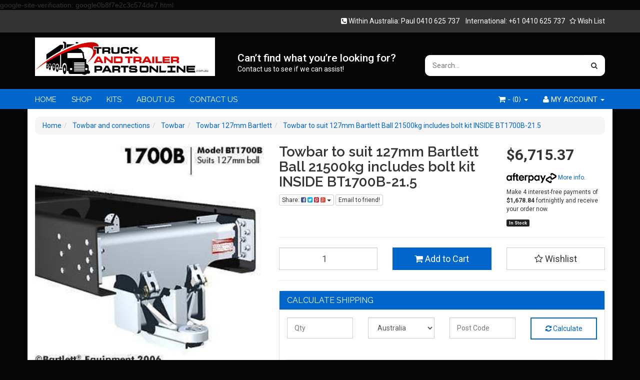

--- FILE ---
content_type: text/html; charset=utf-8
request_url: https://www.truckandtrailerpartsonline.com.au/towbar-to-suit-127mm-bartlett-ball-21500kg-include
body_size: 412368
content:
<!DOCTYPE html>
<html lang="en">
<head>
<meta http-equiv="Content-Type" content="text/html; charset=utf-8"/>
<meta name="keywords" content="Bartlett,Towbar to suit 127mm Bartlett Ball 21500kg includes bolt kit INSIDE BT1700B-21.5"/>
<meta name="description" content="Brand New, Towbar to suit 127mm Bartlett Ball to 21,500kg Truck Trailer Tow bar-INSIDE BT1700B-21.5T,  Great Quality, Huge Range of New Truck and Trailer parts Available @truckandtrailerpartsonline.com.au"/>
<meta name="viewport" content="width=device-width, initial-scale=1.0, user-scalable=0"/>
<meta property="og:image" content="/assets/full/BAR-BT1700B-21-5T-1.jpg?20200711030501"/>
<meta property="og:title" content="Tow bar to suit 127mm Bartlett Ball to 21,500kg Now On Sale @ truckandtrailerpartsonline.com.au"/>
<meta property="og:site_name" content="http://www.truckandtrailerpartsonline.com.au "/>

<title>Tow bar to suit 127mm Bartlett Ball to 21,500kg Now On Sale @ truckandtrailerpartsonline.com.au</title>
<link rel="canonical" href="https://www.truckandtrailerpartsonline.com.au/towbar-to-suit-127mm-bartlett-ball-21500kg-include"/>
<link rel="shortcut icon" href="https://www.truckandtrailerpartsonline.com.au/assets/favicon_logo.png"/>
<link class="theme-selector" rel="stylesheet" type="text/css" href="/assets/themes/shamrock/css/app.css?1702532743" media="all"/>
<link rel="stylesheet" type="text/css" href="/assets/themes/shamrock/css/style.css?1702532743" media="all"/>
<link href="https://fonts.googleapis.com/css?family=Raleway:400,600,700,800" rel="stylesheet">
<link class="theme-selector" rel="stylesheet" type="text/css" href="/assets/themes/shamrock/css/owl.carousel.css?1702532743" media="all"/>
<link class="theme-selector" rel="stylesheet" type="text/css" href="/assets/themes/shamrock/css/owl.theme.css?1702532743" media="all"/>

<link rel="stylesheet" type="text/css" href="https://maxcdn.bootstrapcdn.com/font-awesome/4.3.0/css/font-awesome.min.css" media="all"/>
<link rel="stylesheet" type="text/css" href="https://cdn.neto.com.au/assets/neto-cdn/jquery_ui/1.11.1/css/custom-theme/jquery-ui-1.8.18.custom.css" media="all"/>
<link rel="stylesheet" type="text/css" href="https://cdn.neto.com.au/assets/neto-cdn/fancybox/2.1.5/jquery.fancybox.css" media="all"/>
<!--[if lte IE 8]>
	<script type="text/javascript" src="https://cdn.neto.com.au/assets/neto-cdn/html5shiv/3.7.0/html5shiv.js"></script>
	<script type="text/javascript" src="https://cdn.neto.com.au/assets/neto-cdn/respond.js/1.3.0/respond.min.js"></script>
<![endif]-->
<!-- Begin: Script 92 -->
<script src="https://js.stripe.com/v3/"></script>
<!-- End: Script 92 -->
<!-- Begin: Script 106 -->
<meta name="google-site-verification" content="NwDOHLXqFTOXxmXuVcUsDR3116dmaZAFQobtrhEuHvA" />
<!-- End: Script 106 -->
<!-- Begin: Script 107 -->
google-site-verification: google0b8f7e2c3c574de7.html
<!-- End: Script 107 -->

</head>
<body id="n_product" class="n_shamrock">
<!-- begins top-bar -->
<div class="container-fluid top-bar">
    <div class="container">
        <div class="row">
            <div class="col-md-6">
                <ul class="list-inline list-social">
                        </ul>
            </div><!-- /.ends col-md-6 -->
            <div class="col-md-6 text-right hidden-xs right-sec"> 
                <span class="product-wishlist cta-wish">
                        <span class="phone-cta"><a href="0410 625 737"><i class="fa fa-phone-square"></i></span> Within Australia: Paul&nbsp;0410 625 737 &nbsp;&nbsp; International: +61 0410 625 737</a> &nbsp;
                        <span nloader-content-id="LH68Pw8jjTrzhMptntkTF7IlawonCxwlTfoIFd3G7gUYgXDs9OgAdTafkMIm_VMGNQagteSfwx1XupOGWgsibE" nloader-content="[base64]" nloader-data="[base64]"></span>
                    </span>
                </div>
        </div><!-- /.ends row -->
    </div><!-- /.ends container -->
</div><!-- /.ends container-fluid -->
<div class="wrapper-header">
    <div class="container">
        <div class="row row-padded">
            <div class="col-xs-12 col-sm-4 wrapper-logo">
                <a href="https://www.truckandtrailerpartsonline.com.au" title="Netfind Pty Ltd">
                    <img class="logo" src="/assets/website_logo.png" alt="Netfind Pty Ltd"/>
                </a>
            </div>

            <div class="col-xs-12 col-sm-4">
            <div class="hidden-xs col-sm-12 usp-col">
    <h3 style="margin-bottom:0px;font-size:21px;">Can’t find what you’re looking for? </h3>
    <p><a style="color:#fff;" href="https://www.truckandtrailerpartsonline.com.au/contact-us">Contact us to see if we can assist!</a></p>
</div>
    
            </div>

            <div class="col-xs-12 col-sm-4">
                <div class="header-search">
                    <form name="productsearch" method="get" action="/">
                        <input type="hidden" name="rf" value="kw"/>
                        <div class="input-group">
                            <input class="form-control ajax_search" value="" id="name_search" autocomplete="off" name="kw" type="text" placeholder="Search..."/>
                            <span class="input-group-btn">
                                <button type="submit" value="Search" class="btn btn-default"><i class="fa fa-search"></i></button>
                            </span>
                        </div>
                    </form>
                </div>
            </div>
        </div>
    </div><!-- /.ends container -->
</div>
    
<div class="container-fluid main-navv">
    <div class="container">
        <div class="row">
            <div class="col-xs-12">
                <div class="navbar navbar-default clear-navy">
                    <div class="navbar-header">
                        <ul class="navigation-list list-inline visible-xs nMobileNav">
                            <li><a href="#" class="nToggleMenu" data-target=".navbar-responsive-collapse"><span class="icon"><i class="fa fa-bars"></i></span><br>
                            Menu</a></li>
                            <li><a href="/products"><span class="icon"><i class="fa fa-gift"></i></span><br>
                            Shop</a></li>
                            <li><a href="https://www.truckandtrailerpartsonline.com.au/_mycart?tkn=cart&ts=1766708940440703"><span class="icon"><i class="fa fa-shopping-cart"></i></span><br>
                            Cart (<span rel="a2c_item_count">0</span>)</a></li>
                            <li><a href="/_myacct/"><span class="icon"><i class="fa fa-user"></i></span><br>
                            Account</a></li>
                        </ul>
                    </div>
                    <div class="navbar-collapse collapse navbar-responsive-collapse">
                        <ul class="nav navbar-nav">
                            <li class=""> <a href="/" >HOME </a>
                                            </li><li class=""> <a href="/products" >SHOP </a>
                                            </li><li class=""> <a href="/kits/" >KITS </a>
                                            </li><li class=""> <a href="/about-us" >ABOUT US </a>
                                            </li><li class=""> <a href="/contact-us" >CONTACT US </a>
                                            </li>
                            </ul>
                        <ul class="nav navbar-nav navbar-right hidden-xs">
                            <li class="lv1-li navbar-right dropdown dropdown-hover"> <a href="https://www.truckandtrailerpartsonline.com.au/_myacct" ><i class="fa fa-user"></i> <span class="visible-lg visible-inline-lg"><span nloader-content-id="UBPopM_oPB7zzsuYhtjrJFkk5qztOlRUekcEySBeV_0J4uypyd1sDF8uSObcF85AUMugsUS5P6cEXLfBbeyWBY" nloader-content="fq99AJ03xQIYVKROnWfXWPaK0lu3H0xINc_Sjy8VOoEGQkRLs0EiMiYncJ26IEuJUXqIvTUM0da6KUQSPUjiMucM59dEKGoWpACtgwi0Cs8" nloader-data="cDv21L1ktk6GAmYtz2LainNz1_tr-C0LW6Onjqkp6-8"></span>&nbsp;Account</span> <span class="caret"></span></a>
                                <ul class="dropdown-menu pull-right">
                                    <li><a href="https://www.truckandtrailerpartsonline.com.au/_myacct">Account Home</a></li>
                                    <li><a href="https://www.truckandtrailerpartsonline.com.au/_myacct#orders">Orders</a></li>
                                    <li><a href="https://www.truckandtrailerpartsonline.com.au/_myacct#quotes">Quotes</a></li>
                                    <li><a href="https://www.truckandtrailerpartsonline.com.au/_myacct/payrec">Pay Invoices</a></li>
                                    <li><a href="https://www.truckandtrailerpartsonline.com.au/_myacct/favourites">Favourites</a></li>
                                    <li><a href="https://www.truckandtrailerpartsonline.com.au/_myacct/wishlist">Wishlists</a></li>
                                    <li><a href="https://www.truckandtrailerpartsonline.com.au/_myacct/warranty">Resolution Centre</a></li>
                                    <li><a href="https://www.truckandtrailerpartsonline.com.au/_myacct/edit_account">Edit My Details</a></li>
                                    <li><a href="https://www.truckandtrailerpartsonline.com.au/_myacct/edit_address">Edit My Address Book</a></li>
                                    <li class="divider"></li>
                                    <span nloader-content-id="p7x0HsTEpuxBs59iEwKjNGT-Fr58OvsgAHaMYBdX4pY4aRuy77rwMz-AvD2G3RY79UGsf-03B6tEwCHzjdbuxA" nloader-content="[base64]" nloader-data="NVNlbwmzZt-bKXVuYkjR_pTLTj_wdnA0GTrB9lJSbOw"></span></ul>
                            </li>
                            <li class="lv1-li navbar-right dropdown dropdown-hover"> <a href="https://www.truckandtrailerpartsonline.com.au" class="dropdown-toggle" data-toggle="dropdown"><i class="fa fa-shopping-cart"></i> - (<span rel="a2c_item_count">0</span>) <span class="caret"></span></a>
                                <ul class="dropdown-menu">
                                    <li class="box" id="neto-dropdown">
                                        <div class="body padding" id="cartcontents"></div>
                                        <div class="footer"></div>
                                    </li>
                                </ul>
                            </li>
                        </ul>
                    </div>
                </div>
            </div><!-- /.ends col-xs-12 -->
        </div><!-- /.ends row -->
    </div><!-- /.ends container -->
</div><!-- /.ends container-fluid -->
<div id="main-content" class="container" role="main">
	<div class="row">
<div class="col-xs-12">
	<ul class="breadcrumb" itemscope itemtype="http://schema.org/BreadcrumbList">
				<li itemprop="itemListElement" itemscope itemtype="http://schema.org/ListItem">
					<a href="https://www.truckandtrailerpartsonline.com.au" itemprop="item"><span itemprop="name">Home</span></a>
				</li><li itemprop="itemListElement" itemscope itemtype="http://schema.org/ListItem">
				<a href="/towbar-and-connections/" itemprop="item"><span itemprop="name">Towbar and connections</span></a>
			</li><li itemprop="itemListElement" itemscope itemtype="http://schema.org/ListItem">
				<a href="/towbar-and-connections/towbar/" itemprop="item"><span itemprop="name">Towbar</span></a>
			</li><li itemprop="itemListElement" itemscope itemtype="http://schema.org/ListItem">
				<a href="/towbar-and-connections/towbar/towbar-127mm-bartlett/" itemprop="item"><span itemprop="name">Towbar 127mm Bartlett</span></a>
			</li><li itemprop="itemListElement" itemscope itemtype="http://schema.org/ListItem">
				<a href="/towbar-to-suit-127mm-bartlett-ball-21500kg-include" itemprop="item"><span itemprop="name">Towbar to suit 127mm Bartlett Ball 21500kg includes bolt kit INSIDE BT1700B-21.5</span></a>
			</li></ul>
	<div class="row">
		<div class="col-sm-5">
			<div id="_jstl__images"><input type="hidden" id="_jstl__images_k0" value="template"/><input type="hidden" id="_jstl__images_v0" value="aW1hZ2Vz"/><input type="hidden" id="_jstl__images_k1" value="type"/><input type="hidden" id="_jstl__images_v1" value="aXRlbQ"/><input type="hidden" id="_jstl__images_k2" value="onreload"/><input type="hidden" id="_jstl__images_v2" value=""/><input type="hidden" id="_jstl__images_k3" value="content_id"/><input type="hidden" id="_jstl__images_v3" value="230"/><input type="hidden" id="_jstl__images_k4" value="sku"/><input type="hidden" id="_jstl__images_v4" value="BAR-BT1700B-21-5T-1"/><input type="hidden" id="_jstl__images_k5" value="preview"/><input type="hidden" id="_jstl__images_v5" value="y"/><div id="_jstl__images_r"><meta property="og:image" content=""/>

<div class="main-image text-center">
	<a href="/assets/full/BAR-BT1700B-21-5T-1.jpg?20200711030501" class=" fancybox" rel="product_images">
		<div class="zoom">
			<img src="/assets/full/BAR-BT1700B-21-5T-1.jpg?20200711030501" class="hidden">
			<img src="/assets/thumbL/BAR-BT1700B-21-5T-1.jpg?20200711030501" rel="itmimgBAR-BT1700B-21-5T-1" alt="Towbar to suit 127mm Bartlett Ball 21500kg includes bolt kit INSIDE BT1700B-21.5" border="0" id="main-image" itemprop="image">
		</div>
	</a>
</div>
<div class="clear"></div><br />

<div class="clear"></div>
<div class="row">
<div class="col-xs-3">
			<a href="/assets/alt_1/BAR-BT1700B-21-5T-1.jpg?20200711030501" class="fancybox" rel="product_images" title="Large View">
				<img src="/assets/alt_1_thumb/BAR-BT1700B-21-5T-1.jpg?20200711030501" border="0" class="img-responsive product-image-small" title="Large View">
			</a>
		</div><div class="col-xs-3">
			<a href="/assets/alt_2/BAR-BT1700B-21-5T-1.jpg?20200711030504" class="fancybox" rel="product_images" title="Large View">
				<img src="/assets/alt_2_thumb/BAR-BT1700B-21-5T-1.jpg?20200711030504" border="0" class="img-responsive product-image-small" title="Large View">
			</a>
		</div>
</div></div></div>
		</div>
		<div class="col-sm-7">
			<div id="_jstl__header"><input type="hidden" id="_jstl__header_k0" value="template"/><input type="hidden" id="_jstl__header_v0" value="aGVhZGVy"/><input type="hidden" id="_jstl__header_k1" value="type"/><input type="hidden" id="_jstl__header_v1" value="aXRlbQ"/><input type="hidden" id="_jstl__header_k2" value="preview"/><input type="hidden" id="_jstl__header_v2" value="y"/><input type="hidden" id="_jstl__header_k3" value="sku"/><input type="hidden" id="_jstl__header_v3" value="BAR-BT1700B-21-5T-1"/><input type="hidden" id="_jstl__header_k4" value="content_id"/><input type="hidden" id="_jstl__header_v4" value="230"/><input type="hidden" id="_jstl__header_k5" value="onreload"/><input type="hidden" id="_jstl__header_v5" value=""/><div id="_jstl__header_r"><div itemscope itemtype="http://schema.org/Product" class="row">
	<meta itemprop="brand" content="Bartlett"/>
	<div class="wrapper-product-title col-sm-8">
		<h1 itemprop="name">Towbar to suit 127mm Bartlett Ball 21500kg includes bolt kit INSIDE BT1700B-21.5</h1>
		<div class="dropdown">
			<button class="btn btn-default btn-xs dropdown-toggle" type="button" id="dropdownMenu1" data-toggle="dropdown" aria-expanded="true">
				Share: <i class="fa fa-facebook-square text-facebook"></i>
				<i class="fa fa-twitter-square text-twitter"></i>
				<i class="fa fa-pinterest-square text-pinterest"></i>
				<i class="fa fa-google-plus-square text-google-plus"></i>
				<span class="caret"></span>
			</button>
			<ul class="dropdown-menu" role="menu" aria-labelledby="dropdownMenu1">
				<li role="presentation"><a class="js-social-share" role="menuitem" tabindex="-1" href="//www.facebook.com/sharer/sharer.php?u=https%3A%2F%2Fwww.truckandtrailerpartsonline.com.au%2Ftowbar-to-suit-127mm-bartlett-ball-21500kg-include"><i class="fa fa-facebook-square text-facebook"></i> Facebook</a></li>
				<li role="presentation"><a class="js-social-share" role="menuitem" tabindex="-1" href="//twitter.com/intent/tweet/?text=Towbar%20to%20suit%20127mm%20Bartlett%20Ball%2021500kg%20includes%20bolt%20kit%20INSIDE%20BT1700B-21.5&amp;url=https%3A%2F%2Fwww.truckandtrailerpartsonline.com.au%2Ftowbar-to-suit-127mm-bartlett-ball-21500kg-include"><i class="fa fa-twitter-square text-twitter"></i> Twitter</a></li>
				<li role="presentation"><a class="js-social-share" role="menuitem" tabindex="-1" href="//www.pinterest.com/pin/create/button/?url=https%3A%2F%2Fwww.truckandtrailerpartsonline.com.au%2Ftowbar-to-suit-127mm-bartlett-ball-21500kg-include&amp;media=https%3A%2F%2Fwww.truckandtrailerpartsonline.com.au%2Fassets%2Ffull%2FBAR-BT1700B-21-5T-1.jpg%3F20200711030501&amp;description=Towbar%20to%20suit%20127mm%20Bartlett%20Ball%2021500kg%20includes%20bolt%20kit%20INSIDE%20BT1700B-21.5"><i class="fa fa-pinterest-square text-pinterest"></i> Pinterest</a></li>
				<li role="presentation"><a class="js-social-share" role="menuitem" tabindex="-1" href="//plus.google.com/share?url=https%3A%2F%2Fwww.truckandtrailerpartsonline.com.au%2Ftowbar-to-suit-127mm-bartlett-ball-21500kg-include"><i class="fa fa-google-plus-square text-google-plus"></i> Google+</a></li>
			</ul>
			<a class="btn btn-default btn-xs " href="mailto:?subject=Take%20a%20look%20at%20Towbar%20to%20suit%20127mm%20Bartlett%20Ball%2021500kg%20includes%20bolt%20kit%20INSIDE%20BT1700B-21.5&body=I%20thought%20you%27d%20like%20this%20product%20%28Towbar%20to%20suit%20127mm%20Bartlett%20Ball%2021500kg%20includes%20bolt%20kit%20INSIDE%20BT1700B-21.5%29%20on%20">Email to friend!</a>
		</div>
	</div>
	<div itemprop="offers" itemscope itemtype="http://schema.org/Offer" class="wrapper-pricing col-sm-4">
			<meta itemprop="priceCurrency" content="AUD">
			<div class="productprice productpricetext" itemprop="price" content="6715.37">
					$6,715.37
				</div>
				<!-- Begin: Script 105 -->
<p style="margin-top:15px;"><a data-toggle="modal" data-target="#afterpayModal" href="#"><img src="//cdn.neto.com.au/assets/neto-cdn/afterpay/ap-01.jpg" style="width: 100px;"> More info</a>.</p>
<p>Make 4 interest-free payments of <strong>$1,678.84</strong> fortnightly and receive your order now.</p>

<!-- End: Script 105 -->

			<span itemprop="availability" content="in_stock" class="label label-success">In Stock</span>
			</div>
	</div></div></div>
			<form autocomplete="off">
				
				
				</form>
			<div id="_jstl__buying_options"><input type="hidden" id="_jstl__buying_options_k0" value="template"/><input type="hidden" id="_jstl__buying_options_v0" value="YnV5aW5nX29wdGlvbnM"/><input type="hidden" id="_jstl__buying_options_k1" value="type"/><input type="hidden" id="_jstl__buying_options_v1" value="aXRlbQ"/><input type="hidden" id="_jstl__buying_options_k2" value="preview"/><input type="hidden" id="_jstl__buying_options_v2" value="y"/><input type="hidden" id="_jstl__buying_options_k3" value="sku"/><input type="hidden" id="_jstl__buying_options_v3" value="BAR-BT1700B-21-5T-1"/><input type="hidden" id="_jstl__buying_options_k4" value="content_id"/><input type="hidden" id="_jstl__buying_options_v4" value="230"/><input type="hidden" id="_jstl__buying_options_k5" value="onreload"/><input type="hidden" id="_jstl__buying_options_v5" value=""/><div id="_jstl__buying_options_r"><div class="extra-options">
	
	<hr />
	<!-- PRODUCT OPTIONS -->
	

	
	
	
	<form class="buying-options" autocomplete="off">
		<input type="hidden" id="modeljoCZhBAR-BT1700B-21-5T-1" name="model" value="Towbar to suit 127mm Bartlett Ball 21500kg includes bolt kit INSIDE BT1700B-21.5">
		<input type="hidden" id="thumbjoCZhBAR-BT1700B-21-5T-1" name="thumb" value="/assets/thumb/BAR-BT1700B-21-5T-1.jpg?20200711030501">
		<input type="hidden" id="skujoCZhBAR-BT1700B-21-5T-1" name="sku" value="BAR-BT1700B-21-5T-1">
		<div class="row btn-stack">
			<div class="col-xs-12 col-md-4">
				<input type="number" min="0" class="form-control qty input-lg" id="qtyjoCZhBAR-BT1700B-21-5T-1" name="qty" value="1" size="2"/>
			</div>
			<div class="col-xs-12 col-md-4">
				<button type="button" title="Add to Cart" class="addtocart btn btn-success btn-block btn-lg btn-loads" data-loading-text="<i class='fa fa-spinner fa-spin' style='font-size: 14px'></i>" rel="joCZhBAR-BT1700B-21-5T-1"><i class="fa fa-shopping-cart icon-white"></i> Add to Cart</button>
				</div>
			<div class="col-xs-12 col-md-4">
				<div class="pre-checkout">
						<span nloader-content-id="PF5wAQ89naHSMc76up9qcKwbelSTpeZPcwUXV0O5zFgKb1EkpCKUl2jpGSMx17Pbww6Ik6e2ZhQLnteK8D8BP8" nloader-content="[base64]" nloader-data="[base64]"></span>
					</div>
				</div>
		</div>
	</form>
	<hr/>
	<div class="panel panel-default" id="shipbox">
		<div class="panel-heading">
			<h3 class="panel-title">Calculate Shipping</h3>
		</div>
		<div class="panel-body">
			<div class="row btn-stack">
				<div class="col-xs-12 col-md-3">
					<input type="number" name="input" id="n_qty" value="" size="2" class="form-control" placeholder="Qty">
				</div>
				<div class="col-xs-12 col-md-3">
					<select id="country" class="form-control">
						<option value="AU" selected>Australia</option><option value="AF" >Afghanistan</option><option value="AX" >Aland Islands</option><option value="AL" >Albania</option><option value="DZ" >Algeria</option><option value="AS" >American Samoa</option><option value="AD" >Andorra</option><option value="AO" >Angola</option><option value="AI" >Anguilla</option><option value="AQ" >Antarctica</option><option value="AG" >Antigua and Barbuda</option><option value="AR" >Argentina</option><option value="AM" >Armenia</option><option value="AW" >Aruba</option><option value="AT" >Austria</option><option value="AZ" >Azerbaijan</option><option value="BS" >Bahamas</option><option value="BH" >Bahrain</option><option value="BD" >Bangladesh</option><option value="BB" >Barbados</option><option value="BY" >Belarus</option><option value="BE" >Belgium</option><option value="BZ" >Belize</option><option value="BJ" >Benin</option><option value="BM" >Bermuda</option><option value="BT" >Bhutan</option><option value="BO" >Bolivia, Plurinational State of</option><option value="BQ" >Bonaire, Sint Eustatius and Saba</option><option value="BA" >Bosnia and Herzegovina</option><option value="BW" >Botswana</option><option value="BV" >Bouvet Island</option><option value="BR" >Brazil</option><option value="IO" >British Indian Ocean Territory</option><option value="BN" >Brunei Darussalam</option><option value="BG" >Bulgaria</option><option value="BF" >Burkina Faso</option><option value="BI" >Burundi</option><option value="KH" >Cambodia</option><option value="CM" >Cameroon</option><option value="CA" >Canada</option><option value="CV" >Cape Verde</option><option value="KY" >Cayman Islands</option><option value="CF" >Central African Republic</option><option value="TD" >Chad</option><option value="CL" >Chile</option><option value="CN" >China</option><option value="CX" >Christmas Island</option><option value="CC" >Cocos (Keeling) Islands</option><option value="CO" >Colombia</option><option value="KM" >Comoros</option><option value="CG" >Congo</option><option value="CD" >Congo, the Democratic Republic of the</option><option value="CK" >Cook Islands</option><option value="CR" >Costa Rica</option><option value="CI" >Cote d'Ivoire</option><option value="HR" >Croatia</option><option value="CU" >Cuba</option><option value="CW" >Curaçao</option><option value="CY" >Cyprus</option><option value="CZ" >Czech Republic</option><option value="DK" >Denmark</option><option value="DJ" >Djibouti</option><option value="DM" >Dominica</option><option value="DO" >Dominican Republic</option><option value="EC" >Ecuador</option><option value="EG" >Egypt</option><option value="SV" >El Salvador</option><option value="GQ" >Equatorial Guinea</option><option value="ER" >Eritrea</option><option value="EE" >Estonia</option><option value="SZ" >Eswatini, Kingdom of</option><option value="ET" >Ethiopia</option><option value="FK" >Falkland Islands (Malvinas)</option><option value="FO" >Faroe Islands</option><option value="FJ" >Fiji</option><option value="FI" >Finland</option><option value="FR" >France</option><option value="GF" >French Guiana</option><option value="PF" >French Polynesia</option><option value="TF" >French Southern Territories</option><option value="GA" >Gabon</option><option value="GM" >Gambia</option><option value="GE" >Georgia</option><option value="DE" >Germany</option><option value="GH" >Ghana</option><option value="GI" >Gibraltar</option><option value="GR" >Greece</option><option value="GL" >Greenland</option><option value="GD" >Grenada</option><option value="GP" >Guadeloupe</option><option value="GU" >Guam</option><option value="GT" >Guatemala</option><option value="GG" >Guernsey</option><option value="GN" >Guinea</option><option value="GW" >Guinea-Bissau</option><option value="GY" >Guyana</option><option value="HT" >Haiti</option><option value="HM" >Heard Island and McDonald Islands</option><option value="VA" >Holy See (Vatican City State)</option><option value="HN" >Honduras</option><option value="HK" >Hong Kong</option><option value="HU" >Hungary</option><option value="IS" >Iceland</option><option value="IN" >India</option><option value="ID" >Indonesia</option><option value="IR" >Iran, Islamic Republic of</option><option value="IQ" >Iraq</option><option value="IE" >Ireland</option><option value="IM" >Isle of Man</option><option value="IL" >Israel</option><option value="IT" >Italy</option><option value="JM" >Jamaica</option><option value="JP" >Japan</option><option value="JE" >Jersey</option><option value="JO" >Jordan</option><option value="KZ" >Kazakhstan</option><option value="KE" >Kenya</option><option value="KI" >Kiribati</option><option value="KP" >Korea, Democratic People's Republic of</option><option value="KR" >Korea, Republic of</option><option value="KW" >Kuwait</option><option value="KG" >Kyrgyzstan</option><option value="LA" >Lao People's Democratic Republic</option><option value="LV" >Latvia</option><option value="LB" >Lebanon</option><option value="LS" >Lesotho</option><option value="LR" >Liberia</option><option value="LY" >Libya</option><option value="LI" >Liechtenstein</option><option value="LT" >Lithuania</option><option value="LU" >Luxembourg</option><option value="MO" >Macao</option><option value="MG" >Madagascar</option><option value="MW" >Malawi</option><option value="MY" >Malaysia</option><option value="MV" >Maldives</option><option value="ML" >Mali</option><option value="MT" >Malta</option><option value="MH" >Marshall Islands</option><option value="MQ" >Martinique</option><option value="MR" >Mauritania</option><option value="MU" >Mauritius</option><option value="YT" >Mayotte</option><option value="MX" >Mexico</option><option value="FM" >Micronesia, Federated States of</option><option value="MD" >Moldova, Republic of</option><option value="MC" >Monaco</option><option value="MN" >Mongolia</option><option value="ME" >Montenegro</option><option value="MS" >Montserrat</option><option value="MA" >Morocco</option><option value="MZ" >Mozambique</option><option value="MM" >Myanmar</option><option value="NA" >Namibia</option><option value="NR" >Nauru</option><option value="NP" >Nepal</option><option value="NL" >Netherlands</option><option value="NC" >New Caledonia</option><option value="NZ" >New Zealand</option><option value="NI" >Nicaragua</option><option value="NE" >Niger</option><option value="NG" >Nigeria</option><option value="NU" >Niue</option><option value="NF" >Norfolk Island</option><option value="MK" >North Macedonia, Republic of</option><option value="MP" >Northern Mariana Islands</option><option value="NO" >Norway</option><option value="OM" >Oman</option><option value="PK" >Pakistan</option><option value="PW" >Palau</option><option value="PS" >Palestine, State of</option><option value="PA" >Panama</option><option value="PG" >Papua New Guinea</option><option value="PY" >Paraguay</option><option value="PE" >Peru</option><option value="PH" >Philippines</option><option value="PN" >Pitcairn</option><option value="PL" >Poland</option><option value="PT" >Portugal</option><option value="PR" >Puerto Rico</option><option value="QA" >Qatar</option><option value="RE" >Reunion</option><option value="RO" >Romania</option><option value="RU" >Russian Federation</option><option value="RW" >Rwanda</option><option value="BL" >Saint Barthélemy</option><option value="SH" >Saint Helena, Ascension and Tristan da Cunha</option><option value="KN" >Saint Kitts and Nevis</option><option value="LC" >Saint Lucia</option><option value="MF" >Saint Martin (French part)</option><option value="PM" >Saint Pierre and Miquelon</option><option value="VC" >Saint Vincent and the Grenadines</option><option value="WS" >Samoa</option><option value="SM" >San Marino</option><option value="ST" >Sao Tome and Principe</option><option value="SA" >Saudi Arabia</option><option value="SN" >Senegal</option><option value="RS" >Serbia</option><option value="SC" >Seychelles</option><option value="SL" >Sierra Leone</option><option value="SG" >Singapore</option><option value="SX" >Sint Maarten (Dutch part)</option><option value="SK" >Slovakia</option><option value="SI" >Slovenia</option><option value="SB" >Solomon Islands</option><option value="SO" >Somalia</option><option value="ZA" >South Africa</option><option value="GS" >South Georgia and the South Sandwich Islands</option><option value="SS" >South Sudan</option><option value="ES" >Spain</option><option value="LK" >Sri Lanka</option><option value="SD" >Sudan</option><option value="SR" >Suriname</option><option value="SJ" >Svalbard and Jan Mayen</option><option value="SE" >Sweden</option><option value="CH" >Switzerland</option><option value="SY" >Syrian Arab Republic</option><option value="TW" >Taiwan</option><option value="TJ" >Tajikistan</option><option value="TZ" >Tanzania, United Republic of</option><option value="TH" >Thailand</option><option value="TL" >Timor-Leste</option><option value="TG" >Togo</option><option value="TK" >Tokelau</option><option value="TO" >Tonga</option><option value="TT" >Trinidad and Tobago</option><option value="TN" >Tunisia</option><option value="TR" >Turkey</option><option value="TM" >Turkmenistan</option><option value="TC" >Turks and Caicos Islands</option><option value="TV" >Tuvalu</option><option value="UG" >Uganda</option><option value="UA" >Ukraine</option><option value="AE" >United Arab Emirates</option><option value="GB" >United Kingdom</option><option value="US" >United States</option><option value="UM" >United States Minor Outlying Islands</option><option value="UY" >Uruguay</option><option value="UZ" >Uzbekistan</option><option value="VU" >Vanuatu</option><option value="VE" >Venezuela, Bolivarian Republic of</option><option value="VN" >Vietnam</option><option value="VG" >Virgin Islands, British</option><option value="VI" >Virgin Islands, U.S.</option><option value="WF" >Wallis and Futuna</option><option value="EH" >Western Sahara</option><option value="YE" >Yemen</option><option value="ZM" >Zambia</option><option value="ZW" >Zimbabwe</option>
					</select>
				</div>
				<div class="col-xs-12 col-md-3">
					<input type="text" name="input" id="zip" value="" size="5" class="form-control" placeholder="Post Code">
				</div>
				<div class="col-xs-12 col-md-3">
					<button type="button" class="btn btn-block btn-primary btn-loads calc-btn" data-loading-text="<i class='fa fa-refresh fa-spin' style='font-size: 14px'></i>" onClick="javascript:$.load_ajax_template('_buying_options', {'showloading': '1', 'sku': 'BAR-BT1700B-21-5T-1', 'qty': $('#n_qty').val() , 'ship_zip': $('#zip').val(), 'ship_country': $('#country').val()}),$(this).button('loading');" title="Calculate"><i class="fa fa-refresh"></i> Calculate</button>
				</div>
			</div>
			<br /><hr />
					<strong>Free pick-up from store</strong> - $0.00 <br />
					<i class="text-muted">Free pick-up from store</i></p>
		</div>
	</div>
	<!-- End Shipping Options -->
	</div>

<div class="modal fade notifymodal" id="notifymodal">
	<div class="modal-dialog">
		<div class="modal-content">
			<div class="modal-header">
				<h4 class="modal-title">Notify me when back in stock</h4>
			</div>
			<div class="modal-body">
				<div class="form-group">
					<label>Your Name</label>
					<input placeholder="Jane Smith" name="from_name" id="from_name" type="text" class="form-control" value="">
				</div>
				<div class="form-group">
					<label>Your Email Address</label>
					<input placeholder="jane.smith@test.com.au" name="from" id="from" type="email" class="form-control" value="">
				</div>
			</div>
			<div class="modal-footer">
				<input class="btn btn-danger" type="button" data-dismiss="modal" value="Cancel">
				<input class="btn btn-success" type="button" data-dismiss="modal" value="Save My Details" onClick="javascript:$.addNotifyBackInStock('BAR-BT1700B-21-5T-1', '');">
			</div>
		</div><!-- /.modal-content -->
	</div>
</div></div></div>
			</div>
	</div>
	<div class="row">
		<div class="col-xs-12">
			
			
			<div class="tabbable">
				<ul class="nav nav-tabs">
					<li class="active">
						<a href="#description" data-toggle="tab">Description</a>
					</li>
					<li>
						<a href="#specifications" data-toggle="tab">Specifications</a>
					</li>
					<li>
						<a class="reviews" href="#reviews" data-toggle="tab">
							Reviews
							<i class="fa fa-star-o"></i>
							<i class="fa fa-star-o"></i>
							<i class="fa fa-star-o"></i>
							<i class="fa fa-star-o"></i>
							<i class="fa fa-star-o"></i>
							</a>
					</li>
					</ul>
				<div class="tab-content">
					<div class="tab-pane active" id="description">
						<div class="productdetails n-responsive-content">
							<p class="MsoNormal" style="MARGIN: 0cm 0cm 0pt; LINE-HEIGHT: normal"><span style="font-size:24px;"><font rwr="1" style="font-family:Arial"><span style="font-family: Arial, sans-serif;"><strong>Towbar to suit Bartlett Ball 127mm BT1700B-21.5T&nbsp; (inside chassis mounted) including bolt kit</strong></span></font></span></p>

<p class="MsoNormal" style="MARGIN: 0cm 0cm 0pt; LINE-HEIGHT: normal"><font rwr="1" size="4" style="font-family:Arial"><b style="mso-bidi-font-weight: normal"><span style="FONT-SIZE: 10pt; FONT-FAMILY: 'Arial','sans-serif'"><!--?xml:namespace prefix = "o" ns = "urn:schemas-microsoft-com:office:office" /--><o:p>&nbsp;</o:p></span></b></font></p>

<p class="MsoNormal" style="MARGIN: 0cm 0cm 0pt; LINE-HEIGHT: normal"><span style="font-size:18px;"><font rwr="1" style="font-family:Arial"><b style="mso-bidi-font-weight: normal"><span style="font-family: Arial, sans-serif;">MODEL:&nbsp; </span></b><span style="font-family: Arial, sans-serif;">BT1700B-21.5T</span></font></span><font rwr="1" size="4" style="font-family:Arial"><span style="FONT-SIZE: 10pt; FONT-FAMILY: 'Arial','sans-serif'"><o:p></o:p></span></font></p>

<p class="MsoNormal" style="MARGIN: 0cm 0cm 0pt; LINE-HEIGHT: normal"><span style="font-size:18px;"><font rwr="1" style="font-family:Arial"><b style="mso-bidi-font-weight: normal"><span style="font-family: Arial, sans-serif;">DETAILS:</span></b><span style="font-family: Arial, sans-serif;">&nbsp; Towbar&nbsp;for 127mm Bartlett Ball to suit Heavy Duty Trucks to 21,500kg</span></font></span></p>

<p class="MsoNormal" style="MARGIN: 0cm 0cm 0pt; LINE-HEIGHT: normal"><span style="font-size:18px;"><font rwr="1" style="font-family:Arial"><span style="font-family: Arial, sans-serif;"><strong>APPLICATION:</strong>&nbsp; Heavy Rigid Truck</span></font></span></p>

<p class="MsoNormal" style="MARGIN: 0cm 0cm 0pt; LINE-HEIGHT: normal"><span style="font-size:18px;"><font rwr="1" style="font-family:Arial"><b style="mso-bidi-font-weight: normal"><span style="font-family: Arial, sans-serif;">COUPLING:&nbsp; </span></b><span style="font-family: Arial, sans-serif;">127mm Bartlett Ball only</span></font></span><font rwr="1" size="4" style="font-family:Arial"><span style="FONT-SIZE: 10pt; FONT-FAMILY: 'Arial','sans-serif'"><o:p></o:p></span></font></p>

<p class="MsoNormal" style="MARGIN: 0cm 0cm 0pt; LINE-HEIGHT: normal"><span style="font-size:18px;"><font rwr="1" style="font-family:Arial"><font face="Arial"><strong>MAXIMUM ATM:&nbsp; </strong>21,500kg&nbsp; </font></font></span><font rwr="1" size="4" style="font-family:Arial"><span><font face="Arial"><font size="2"><o:p></o:p></font></font></span></font></p>

<p class="MsoNormal" style="MARGIN: 0cm 0cm 0pt; LINE-HEIGHT: normal"><span style="font-size:18px;"><font rwr="1" style="font-family:Arial"><span style="font-family: Arial, sans-serif;"><span style="font-family: Arial, sans-serif;"><strong>UPGRADEABLE:</strong></span><span style="font-family: Arial, sans-serif;"> yes to 30,000kg</span></span></font></span></p>

<p class="MsoNormal" style="MARGIN: 0cm 0cm 0pt; LINE-HEIGHT: normal"><span style="font-size:18px;"><font rwr="1" style="font-family:Arial"><span style="font-family: Arial, sans-serif;"><strong>CHASSIS MOUNT:&nbsp; </strong>inside</span></font></span></p>

<p class="MsoNormal" style="MARGIN: 0cm 0cm 0pt; LINE-HEIGHT: normal"><span style="font-size:18px;"><font rwr="1" style="font-family:Arial"><b style="font-size: 14pt;"><span style="font-family: Arial, sans-serif;">INCLUDED:&nbsp; </span></b><span style="font-family: Arial, sans-serif;">Towbar, bolt kit, mounting instructions, compliance plate once complete.&nbsp; 127mm Bartlett Ball sold separately.</span></font></span></p>

<p class="MsoNormal" style="MARGIN: 0cm 0cm 0pt; LINE-HEIGHT: normal"><span style="font-size:18px;"><font rwr="1" style="font-family:Arial">&nbsp;</font></span><span style="font-size:18px;"><font rwr="1" style="font-family:Arial"><span style="font-family: Arial, sans-serif;"><o:p></o:p></span></font><font rwr="1" style="font-family:Arial"> </font></span></p>

<p class="MsoNormal" style="MARGIN: 0cm 0cm 0pt; LINE-HEIGHT: normal"><span style="font-size:18px;"><font rwr="1" style="font-family:Arial"><font face="Arial">For applications where the truck chassis is terminated close to the vehicle suspension, axle or brake components. Eg. Heavy tip trucks or trucks mounted with specialised machinery. </font></font></span></p>

<p class="MsoNormal" style="MARGIN: 0cm 0cm 0pt; LINE-HEIGHT: normal"><span style="font-size:18px;"><font rwr="1" style="font-family:Arial">&nbsp;</font></span></p>

<p class="MsoNormal" style="MARGIN: 0cm 0cm 0pt; LINE-HEIGHT: normal"><span style="font-size:18px;"><font rwr="1" style="font-family:Arial"><font face="Arial"><strong>INSTALLATION: </strong>Drilling and bolting required for truck chassis and sideplates. Welding required for fixing crossmember, gussets and accessory components.</font></font><font rwr="1" style="font-family:Arial"><font face="Arial"><span style="font-family: &quot;Times New Roman&quot;, serif;"><o:p></o:p></span></font></font></span></p>

<p class="MsoNormal" style="MARGIN: 0cm 0cm 0pt; LINE-HEIGHT: normal"><span style="font-size:18px;"><font rwr="1" style="font-family:Arial"><span style="font-family: Arial, sans-serif;">Comprehensive installation Instructions are provided to assist with ADR62 assurance and VSB6 compliance. Some applications require customised sideplates - consult with Bartlett if unsure.</span>&nbsp;</font></span></p>

<p class="MsoNormal" style="MARGIN: 0cm 0cm 0pt; LINE-HEIGHT: normal">&nbsp;</p>

<p class="MsoNormal" style="MARGIN: 0cm 0cm 0pt; LINE-HEIGHT: normal"><span style="font-size:18px;"><font rwr="1" style="font-family:Arial"><span style="font-family: Arial, sans-serif;"><o:p>&nbsp;</o:p></span></font></span></p>

<p class="MsoNormal" style="MARGIN: 0cm 0cm 0pt; LINE-HEIGHT: normal"><span style="font-size:18px;"><font rwr="1" style="font-family:Arial"><span style="font-family: Arial, sans-serif;">* AS2213 automatic pin couplings (Ringfeder® etc.) (Ø 20 mm Holes, 160mm X 100mm - Ø 95mm centre hole). ** Upgradeable to 30 000 kg&nbsp;</span></font></span></p>

<p class="MsoNormal" style="MARGIN: 0cm 0cm 0pt; LINE-HEIGHT: normal">&nbsp;</p>

<p class="MsoNormal" style="MARGIN: 0cm 0cm 0pt; LINE-HEIGHT: normal"><span style="font-size:18px;"><font rwr="1" style="font-family:Arial"><span style="font-family: Arial, sans-serif;"><o:p>&nbsp;</o:p></span></font></span></p>

<p class="MsoNormal" style="MARGIN: 0cm 0cm 0pt; LINE-HEIGHT: normal"><span style="font-size:18px;"><font rwr="1" style="font-family:Arial"><span style="font-family: Arial, sans-serif;">Our range consists of the following:</span></font></span></p>

<p class="MsoNormal" style="MARGIN: 0cm 0cm 0pt; LINE-HEIGHT: normal">&nbsp;</p>

<p class="MsoNormal" style="MARGIN: 0cm 0cm 0pt; LINE-HEIGHT: normal"><span style="font-size:18px;"><font rwr="1" style="font-family:Arial"><font rwr="1" style="font-family:Arial"><font face="Arial"><span style="font-family: Arial, sans-serif;"><o:p>&nbsp;</o:p></span></font></font></font></span><font rwr="1" size="4" style="font-family: Arial;"><span style="font-family: &quot;Arial&quot;,&quot;sans-serif&quot;; font-size: 10pt;"><o:p>&nbsp;</o:p></span></font></p>

<table border="0" cellpadding="0" cellspacing="0" class="MsoNormalTable" style="margin: auto auto auto 4.65pt; width: 436pt; border-collapse: collapse; mso-yfti-tbllook: 1184; mso-padding-alt: 0cm 5.4pt 0cm 5.4pt;" width="581">
	<tbody>
		<tr style="height: 18.75pt; mso-yfti-irow: 0; mso-yfti-firstrow: yes;">
			<td colspan="3" nowrap="nowrap" style="background: black; padding: 0cm 5.4pt; border: rgb(240, 240, 240); border-image: none; width: 312pt; height: 18.75pt;" valign="top" width="416">
			<p class="MsoNormal" style="margin: 0cm 0cm 0pt; line-height: normal;"><font rwr="1" size="4" style="font-family: Arial;"><b><span style="color: white; font-size: 14pt; mso-fareast-font-family: &quot;Times New Roman&quot;; mso-fareast-language: EN-AU; mso-bidi-font-family: Calibri; mso-ascii-font-family: Calibri; mso-hansi-font-family: Calibri;"><font face="Calibri">TOW BAR - 50mm Ball &amp; Pintle Hooks<o:p></o:p></font></span></b></font></p>
			</td>
			<td nowrap="nowrap" style="background: black; padding: 0cm 5.4pt; border: rgb(240, 240, 240); border-image: none; width: 62pt; height: 18.75pt;" valign="top" width="83">
			<p align="center" class="MsoNormal" style="margin: 0cm 0cm 0pt; text-align: center; line-height: normal;"><font rwr="1" size="4" style="font-family: Arial;"><span style="color: white; font-size: 10pt; mso-fareast-font-family: &quot;Times New Roman&quot;; mso-fareast-language: EN-AU; mso-bidi-font-family: Calibri; mso-ascii-font-family: Calibri; mso-hansi-font-family: Calibri;"><font face="Calibri">&nbsp;<o:p></o:p></font></span></font></p>
			</td>
			<td nowrap="nowrap" style="background: black; padding: 0cm 5.4pt; border: rgb(240, 240, 240); border-image: none; width: 62pt; height: 18.75pt;" valign="top" width="83">
			<p align="center" class="MsoNormal" style="margin: 0cm 0cm 0pt; text-align: center; line-height: normal;"><font rwr="1" size="4" style="font-family: Arial;"><span style="color: white; font-size: 10pt; mso-fareast-font-family: &quot;Times New Roman&quot;; mso-fareast-language: EN-AU; mso-bidi-font-family: Calibri; mso-ascii-font-family: Calibri; mso-hansi-font-family: Calibri;"><font face="Calibri">&nbsp;<o:p></o:p></font></span></font></p>
			</td>
		</tr>
		<tr style="height: 15pt; mso-yfti-irow: 1;">
			<td style="padding: 0cm 5.4pt; border: 1pt solid windowtext; border-image: none; width: 104pt; height: 15pt; background-color: transparent; mso-border-alt: solid windowtext .5pt;" valign="top" width="139">
			<p class="MsoNormal" style="margin: 0cm 0cm 0pt; line-height: normal;"><font rwr="1" size="4" style="font-family: Arial;"><b><span style="color: blue; font-size: 8pt; mso-fareast-font-family: &quot;Times New Roman&quot;; mso-fareast-language: EN-AU; mso-bidi-font-family: Calibri; mso-ascii-font-family: Calibri; mso-hansi-font-family: Calibri;"><font face="Calibri"><span style="mso-spacerun: yes;">&nbsp;</span>Part #: <o:p></o:p></font></span></b></font></p>
			</td>
			<td style="border-width: 1pt 1pt 1pt medium; border-style: solid solid solid none; border-color: windowtext windowtext windowtext rgb(240, 240, 240); padding: 0cm 5.4pt; width: 104pt; height: 15pt; background-color: transparent; mso-border-top-alt: solid windowtext .5pt; mso-border-bottom-alt: solid windowtext .5pt; mso-border-right-alt: solid windowtext .5pt;" valign="top" width="139">
			<p class="MsoNormal" style="margin: 0cm 0cm 0pt; line-height: normal;"><font rwr="1" size="4" style="font-family: Arial;"><b><span style="color: blue; font-size: 8pt; mso-fareast-font-family: &quot;Times New Roman&quot;; mso-fareast-language: EN-AU; mso-bidi-font-family: Calibri; mso-ascii-font-family: Calibri; mso-hansi-font-family: Calibri;"><font face="Calibri"><span style="mso-spacerun: yes;">&nbsp;</span>To suit coupling: <o:p></o:p></font></span></b></font></p>
			</td>
			<td style="border-width: 1pt 1pt 1pt medium; border-style: solid solid solid none; border-color: windowtext windowtext windowtext rgb(240, 240, 240); padding: 0cm 5.4pt; width: 104pt; height: 15pt; background-color: transparent; mso-border-top-alt: solid windowtext .5pt; mso-border-bottom-alt: solid windowtext .5pt; mso-border-right-alt: solid windowtext .5pt;" valign="top" width="139">
			<p class="MsoNormal" style="margin: 0cm 0cm 0pt; line-height: normal;"><font rwr="1" size="4" style="font-family: Arial;"><b><span style="color: blue; font-size: 8pt; mso-fareast-font-family: &quot;Times New Roman&quot;; mso-fareast-language: EN-AU; mso-bidi-font-family: Calibri; mso-ascii-font-family: Calibri; mso-hansi-font-family: Calibri;"><font face="Calibri"><span style="mso-spacerun: yes;">&nbsp;</span>Application <o:p></o:p></font></span></b></font></p>
			</td>
			<td style="border-width: 1pt 1pt 1pt medium; border-style: solid solid solid none; border-color: windowtext windowtext windowtext rgb(240, 240, 240); padding: 0cm 5.4pt; width: 62pt; height: 15pt; background-color: transparent; mso-border-top-alt: solid windowtext .5pt; mso-border-bottom-alt: solid windowtext .5pt; mso-border-right-alt: solid windowtext .5pt;" valign="top" width="83">
			<p align="center" class="MsoNormal" style="margin: 0cm 0cm 0pt; text-align: center; line-height: normal;"><font rwr="1" size="4" style="font-family: Arial;"><b><span style="color: blue; font-size: 8pt; mso-fareast-font-family: &quot;Times New Roman&quot;; mso-fareast-language: EN-AU; mso-bidi-font-family: Calibri; mso-ascii-font-family: Calibri; mso-hansi-font-family: Calibri;"><font face="Calibri"><span style="mso-spacerun: yes;">&nbsp;</span>Max ATM (kg): <o:p></o:p></font></span></b></font></p>
			</td>
			<td nowrap="nowrap" style="border-width: 1pt 1pt 1pt medium; border-style: solid solid solid none; border-color: windowtext windowtext windowtext rgb(240, 240, 240); padding: 0cm 5.4pt; width: 62pt; height: 15pt; background-color: transparent; mso-border-top-alt: solid windowtext .5pt; mso-border-bottom-alt: solid windowtext .5pt; mso-border-right-alt: solid windowtext .5pt;" valign="top" width="83">
			<p align="center" class="MsoNormal" style="margin: 0cm 0cm 0pt; text-align: center; line-height: normal;"><font rwr="1" size="4" style="font-family: Arial;"><b><span style="color: blue; font-size: 8pt; mso-fareast-font-family: &quot;Times New Roman&quot;; mso-fareast-language: EN-AU; mso-bidi-font-family: Calibri; mso-ascii-font-family: Calibri; mso-hansi-font-family: Calibri;"><font face="Calibri"><span style="mso-spacerun: yes;">&nbsp;</span>Chassis Mount <o:p></o:p></font></span></b></font></p>
			</td>
		</tr>
		<tr style="height: 15pt; mso-yfti-irow: 2;">
			<td nowrap="nowrap" style="border-width: medium 1pt 1pt; border-style: none solid solid; border-color: rgb(240, 240, 240) windowtext windowtext; padding: 0cm 5.4pt; width: 104pt; height: 15pt; background-color: transparent; mso-border-bottom-alt: solid windowtext .5pt; mso-border-right-alt: solid windowtext .5pt; mso-border-left-alt: solid windowtext .5pt;" valign="top" width="139">
			<p class="MsoNormal" style="margin: 0cm 0cm 0pt; line-height: normal;"><font rwr="1" size="4" style="font-family: Arial;"><span style="font-size: 10pt; mso-fareast-font-family: &quot;Times New Roman&quot;; mso-fareast-language: EN-AU; mso-bidi-font-family: Calibri; mso-ascii-font-family: Calibri; mso-hansi-font-family: Calibri;"><font face="Calibri">BT350-3.5T<o:p></o:p></font></span></font></p>
			</td>
			<td style="border-width: medium 1pt 1pt medium; border-style: none solid solid none; border-color: rgb(240, 240, 240) windowtext windowtext rgb(240, 240, 240); padding: 0cm 5.4pt; width: 104pt; height: 15pt; background-color: transparent; mso-border-bottom-alt: solid windowtext .5pt; mso-border-right-alt: solid windowtext .5pt;" valign="top" width="139">
			<p class="MsoNormal" style="margin: 0cm 0cm 0pt; line-height: normal;"><font rwr="1" size="4" style="font-family: Arial;"><span style="font-size: 10pt; mso-fareast-font-family: &quot;Times New Roman&quot;; mso-fareast-language: EN-AU; mso-bidi-font-family: Calibri; mso-ascii-font-family: Calibri; mso-hansi-font-family: Calibri;"><font face="Calibri">50mm Ball<o:p></o:p></font></span></font></p>
			</td>
			<td style="border-width: medium 1pt 1pt medium; border-style: none solid solid none; border-color: rgb(240, 240, 240) windowtext windowtext rgb(240, 240, 240); padding: 0cm 5.4pt; width: 104pt; height: 15pt; background-color: transparent; mso-border-bottom-alt: solid windowtext .5pt; mso-border-right-alt: solid windowtext .5pt;" valign="top" width="139">
			<p class="MsoNormal" style="margin: 0cm 0cm 0pt; line-height: normal;"><font rwr="1" size="4" style="font-family: Arial;"><span style="font-size: 10pt; mso-fareast-font-family: &quot;Times New Roman&quot;; mso-fareast-language: EN-AU; mso-bidi-font-family: Calibri; mso-ascii-font-family: Calibri; mso-hansi-font-family: Calibri;"><font face="Calibri">Light/Medium Truck<o:p></o:p></font></span></font></p>
			</td>
			<td style="border-width: medium 1pt 1pt medium; border-style: none solid solid none; border-color: rgb(240, 240, 240) windowtext windowtext rgb(240, 240, 240); padding: 0cm 5.4pt; width: 62pt; height: 15pt; background-color: transparent; mso-border-bottom-alt: solid windowtext .5pt; mso-border-right-alt: solid windowtext .5pt;" valign="top" width="83">
			<p align="center" class="MsoNormal" style="margin: 0cm 0cm 0pt; text-align: center; line-height: normal;"><font rwr="1" size="4" style="font-family: Arial;"><span style="font-size: 10pt; mso-fareast-font-family: &quot;Times New Roman&quot;; mso-fareast-language: EN-AU; mso-bidi-font-family: Calibri; mso-ascii-font-family: Calibri; mso-hansi-font-family: Calibri;"><font face="Calibri">3500<o:p></o:p></font></span></font></p>
			</td>
			<td style="border-width: medium 1pt 1pt medium; border-style: none solid solid none; border-color: rgb(240, 240, 240) windowtext windowtext rgb(240, 240, 240); padding: 0cm 5.4pt; width: 62pt; height: 15pt; background-color: transparent; mso-border-bottom-alt: solid windowtext .5pt; mso-border-right-alt: solid windowtext .5pt;" valign="top" width="83">
			<p align="center" class="MsoNormal" style="margin: 0cm 0cm 0pt; text-align: center; line-height: normal;"><font rwr="1" size="4" style="font-family: Arial;"><span style="color: black; font-size: 10pt; mso-fareast-font-family: &quot;Times New Roman&quot;; mso-fareast-language: EN-AU; mso-bidi-font-family: Calibri; mso-ascii-font-family: Calibri; mso-hansi-font-family: Calibri;"><font face="Calibri">OUTSIDE<o:p></o:p></font></span></font></p>
			</td>
		</tr>
		<tr style="height: 38.25pt; mso-yfti-irow: 3;">
			<td nowrap="nowrap" style="background: white; border-width: medium 1pt 1pt; border-style: none solid solid; border-color: rgb(240, 240, 240) windowtext windowtext; padding: 0cm 5.4pt; width: 104pt; height: 38.25pt; mso-border-bottom-alt: solid windowtext .5pt; mso-border-right-alt: solid windowtext .5pt; mso-border-left-alt: solid windowtext .5pt;" valign="top" width="139">
			<p class="MsoNormal" style="margin: 0cm 0cm 0pt; line-height: normal;"><font rwr="1" size="4" style="font-family: Arial;"><span style="color: black; font-size: 10pt; mso-fareast-font-family: &quot;Times New Roman&quot;; mso-fareast-language: EN-AU; mso-bidi-font-family: Calibri; mso-ascii-font-family: Calibri; mso-hansi-font-family: Calibri;"><font face="Calibri">BT1250H-7T<o:p></o:p></font></span></font></p>
			</td>
			<td style="border-width: medium 1pt 1pt medium; border-style: none solid solid none; border-color: rgb(240, 240, 240) windowtext windowtext rgb(240, 240, 240); padding: 0cm 5.4pt; width: 104pt; height: 38.25pt; background-color: transparent; mso-border-bottom-alt: solid windowtext .5pt; mso-border-right-alt: solid windowtext .5pt;" valign="top" width="139">
			<p class="MsoNormal" style="margin: 0cm 0cm 0pt; line-height: normal;"><font rwr="1" size="4" style="font-family: Arial;"><span style="color: black; font-size: 10pt; mso-fareast-font-family: &quot;Times New Roman&quot;; mso-fareast-language: EN-AU; mso-bidi-font-family: Calibri; mso-ascii-font-family: Calibri; mso-hansi-font-family: Calibri;"><font face="Calibri">Light Pintle hook + Receiver ball and mount for 50mm ball<o:p></o:p></font></span></font></p>
			</td>
			<td style="border-width: medium 1pt 1pt medium; border-style: none solid solid none; border-color: rgb(240, 240, 240) windowtext windowtext rgb(240, 240, 240); padding: 0cm 5.4pt; width: 104pt; height: 38.25pt; background-color: transparent; mso-border-bottom-alt: solid windowtext .5pt; mso-border-right-alt: solid windowtext .5pt;" valign="top" width="139">
			<p class="MsoNormal" style="margin: 0cm 0cm 0pt; line-height: normal;"><font rwr="1" size="4" style="font-family: Arial;"><span style="font-size: 10pt; mso-fareast-font-family: &quot;Times New Roman&quot;; mso-fareast-language: EN-AU; mso-bidi-font-family: Calibri; mso-ascii-font-family: Calibri; mso-hansi-font-family: Calibri;"><font face="Calibri">Light/Medium Truck<o:p></o:p></font></span></font></p>
			</td>
			<td style="border-width: medium 1pt 1pt medium; border-style: none solid solid none; border-color: rgb(240, 240, 240) windowtext windowtext rgb(240, 240, 240); padding: 0cm 5.4pt; width: 62pt; height: 38.25pt; background-color: transparent; mso-border-bottom-alt: solid windowtext .5pt; mso-border-right-alt: solid windowtext .5pt;" valign="top" width="83">
			<p align="center" class="MsoNormal" style="margin: 0cm 0cm 0pt; text-align: center; line-height: normal;"><font rwr="1" size="4" style="font-family: Arial;"><span style="color: black; font-size: 10pt; mso-fareast-font-family: &quot;Times New Roman&quot;; mso-fareast-language: EN-AU; mso-bidi-font-family: Calibri; mso-ascii-font-family: Calibri; mso-hansi-font-family: Calibri;"><font face="Calibri">7000kg Pintle / 3500kg Ball<o:p></o:p></font></span></font></p>
			</td>
			<td style="border-width: medium 1pt 1pt medium; border-style: none solid solid none; border-color: rgb(240, 240, 240) windowtext windowtext rgb(240, 240, 240); padding: 0cm 5.4pt; width: 62pt; height: 38.25pt; background-color: transparent; mso-border-bottom-alt: solid windowtext .5pt; mso-border-right-alt: solid windowtext .5pt;" valign="top" width="83">
			<p align="center" class="MsoNormal" style="margin: 0cm 0cm 0pt; text-align: center; line-height: normal;"><font rwr="1" size="4" style="font-family: Arial;"><span style="color: black; font-size: 10pt; mso-fareast-font-family: &quot;Times New Roman&quot;; mso-fareast-language: EN-AU; mso-bidi-font-family: Calibri; mso-ascii-font-family: Calibri; mso-hansi-font-family: Calibri;"><font face="Calibri">OUTSIDE<o:p></o:p></font></span></font></p>
			</td>
		</tr>
		<tr style="height: 15pt; mso-yfti-irow: 4;">
			<td style="background: white; border-width: medium 1pt 1pt; border-style: none solid solid; border-color: rgb(240, 240, 240) windowtext windowtext; padding: 0cm 5.4pt; width: 104pt; height: 15pt; mso-border-bottom-alt: solid windowtext .5pt; mso-border-right-alt: solid windowtext .5pt; mso-border-left-alt: solid windowtext .5pt;" valign="top" width="139">
			<p class="MsoNormal" style="margin: 0cm 0cm 0pt; line-height: normal;"><font rwr="1" size="4" style="font-family: Arial;"><span style="font-size: 10pt; mso-fareast-font-family: &quot;Times New Roman&quot;; mso-fareast-language: EN-AU; mso-bidi-font-family: Calibri; mso-ascii-font-family: Calibri; mso-hansi-font-family: Calibri;"><font face="Calibri">BT1200H-7T<o:p></o:p></font></span></font></p>
			</td>
			<td style="border-width: medium 1pt 1pt medium; border-style: none solid solid none; border-color: rgb(240, 240, 240) windowtext windowtext rgb(240, 240, 240); padding: 0cm 5.4pt; width: 104pt; height: 15pt; background-color: transparent; mso-border-bottom-alt: solid windowtext .5pt; mso-border-right-alt: solid windowtext .5pt;" valign="top" width="139">
			<p class="MsoNormal" style="margin: 0cm 0cm 0pt; line-height: normal;"><font rwr="1" size="4" style="font-family: Arial;"><span style="font-size: 10pt; mso-fareast-font-family: &quot;Times New Roman&quot;; mso-fareast-language: EN-AU; mso-bidi-font-family: Calibri; mso-ascii-font-family: Calibri; mso-hansi-font-family: Calibri;"><font face="Calibri">Light Pintle Hooks<o:p></o:p></font></span></font></p>
			</td>
			<td style="border-width: medium 1pt 1pt medium; border-style: none solid solid none; border-color: rgb(240, 240, 240) windowtext windowtext rgb(240, 240, 240); padding: 0cm 5.4pt; width: 104pt; height: 15pt; background-color: transparent; mso-border-bottom-alt: solid windowtext .5pt; mso-border-right-alt: solid windowtext .5pt;" valign="top" width="139">
			<p class="MsoNormal" style="margin: 0cm 0cm 0pt; line-height: normal;"><font rwr="1" size="4" style="font-family: Arial;"><span style="font-size: 10pt; mso-fareast-font-family: &quot;Times New Roman&quot;; mso-fareast-language: EN-AU; mso-bidi-font-family: Calibri; mso-ascii-font-family: Calibri; mso-hansi-font-family: Calibri;"><font face="Calibri">Small/Medium Truck<o:p></o:p></font></span></font></p>
			</td>
			<td style="border-width: medium 1pt 1pt medium; border-style: none solid solid none; border-color: rgb(240, 240, 240) windowtext windowtext rgb(240, 240, 240); padding: 0cm 5.4pt; width: 62pt; height: 15pt; background-color: transparent; mso-border-bottom-alt: solid windowtext .5pt; mso-border-right-alt: solid windowtext .5pt;" valign="top" width="83">
			<p align="center" class="MsoNormal" style="margin: 0cm 0cm 0pt; text-align: center; line-height: normal;"><font rwr="1" size="4" style="font-family: Arial;"><span style="font-size: 10pt; mso-fareast-font-family: &quot;Times New Roman&quot;; mso-fareast-language: EN-AU; mso-bidi-font-family: Calibri; mso-ascii-font-family: Calibri; mso-hansi-font-family: Calibri;"><font face="Calibri">7000<o:p></o:p></font></span></font></p>
			</td>
			<td style="border-width: medium 1pt 1pt medium; border-style: none solid solid none; border-color: rgb(240, 240, 240) windowtext windowtext rgb(240, 240, 240); padding: 0cm 5.4pt; width: 62pt; height: 15pt; background-color: transparent; mso-border-bottom-alt: solid windowtext .5pt; mso-border-right-alt: solid windowtext .5pt;" valign="top" width="83">
			<p align="center" class="MsoNormal" style="margin: 0cm 0cm 0pt; text-align: center; line-height: normal;"><font rwr="1" size="4" style="font-family: Arial;"><span style="color: black; font-size: 10pt; mso-fareast-font-family: &quot;Times New Roman&quot;; mso-fareast-language: EN-AU; mso-bidi-font-family: Calibri; mso-ascii-font-family: Calibri; mso-hansi-font-family: Calibri;"><font face="Calibri">OUTSIDE<o:p></o:p></font></span></font></p>
			</td>
		</tr>
		<tr style="height: 15pt; mso-yfti-irow: 5;">
			<td nowrap="nowrap" style="background: white; border-width: medium 1pt 1pt; border-style: none solid solid; border-color: rgb(240, 240, 240) windowtext windowtext; padding: 0cm 5.4pt; width: 104pt; height: 15pt; mso-border-bottom-alt: solid windowtext .5pt; mso-border-right-alt: solid windowtext .5pt; mso-border-left-alt: solid windowtext .5pt;" valign="top" width="139">
			<p class="MsoNormal" style="margin: 0cm 0cm 0pt; line-height: normal;"><font rwr="1" size="4" style="font-family: Arial;"><span style="color: black; font-size: 10pt; mso-fareast-font-family: &quot;Times New Roman&quot;; mso-fareast-language: EN-AU; mso-bidi-font-family: Calibri; mso-ascii-font-family: Calibri; mso-hansi-font-family: Calibri;"><font face="Calibri">BT1300H-15T<o:p></o:p></font></span></font></p>
			</td>
			<td style="border-width: medium 1pt 1pt medium; border-style: none solid solid none; border-color: rgb(240, 240, 240) windowtext windowtext rgb(240, 240, 240); padding: 0cm 5.4pt; width: 104pt; height: 15pt; background-color: transparent; mso-border-bottom-alt: solid windowtext .5pt; mso-border-right-alt: solid windowtext .5pt;" valign="top" width="139">
			<p class="MsoNormal" style="margin: 0cm 0cm 0pt; line-height: normal;"><font rwr="1" size="4" style="font-family: Arial;"><span style="color: black; font-size: 10pt; mso-fareast-font-family: &quot;Times New Roman&quot;; mso-fareast-language: EN-AU; mso-bidi-font-family: Calibri; mso-ascii-font-family: Calibri; mso-hansi-font-family: Calibri;"><font face="Calibri">Medium Pintle Hooks<o:p></o:p></font></span></font></p>
			</td>
			<td style="border-width: medium 1pt 1pt medium; border-style: none solid solid none; border-color: rgb(240, 240, 240) windowtext windowtext rgb(240, 240, 240); padding: 0cm 5.4pt; width: 104pt; height: 15pt; background-color: transparent; mso-border-bottom-alt: solid windowtext .5pt; mso-border-right-alt: solid windowtext .5pt;" valign="top" width="139">
			<p class="MsoNormal" style="margin: 0cm 0cm 0pt; line-height: normal;"><font rwr="1" size="4" style="font-family: Arial;"><span style="color: black; font-size: 10pt; mso-fareast-font-family: &quot;Times New Roman&quot;; mso-fareast-language: EN-AU; mso-bidi-font-family: Calibri; mso-ascii-font-family: Calibri; mso-hansi-font-family: Calibri;"><font face="Calibri">Medium/Heavy Truck<o:p></o:p></font></span></font></p>
			</td>
			<td style="border-width: medium 1pt 1pt medium; border-style: none solid solid none; border-color: rgb(240, 240, 240) windowtext windowtext rgb(240, 240, 240); padding: 0cm 5.4pt; width: 62pt; height: 15pt; background-color: transparent; mso-border-bottom-alt: solid windowtext .5pt; mso-border-right-alt: solid windowtext .5pt;" valign="top" width="83">
			<p align="center" class="MsoNormal" style="margin: 0cm 0cm 0pt; text-align: center; line-height: normal;"><font rwr="1" size="4" style="font-family: Arial;"><span style="color: black; font-size: 10pt; mso-fareast-font-family: &quot;Times New Roman&quot;; mso-fareast-language: EN-AU; mso-bidi-font-family: Calibri; mso-ascii-font-family: Calibri; mso-hansi-font-family: Calibri;"><font face="Calibri">15000<o:p></o:p></font></span></font></p>
			</td>
			<td style="border-width: medium 1pt 1pt medium; border-style: none solid solid none; border-color: rgb(240, 240, 240) windowtext windowtext rgb(240, 240, 240); padding: 0cm 5.4pt; width: 62pt; height: 15pt; background-color: transparent; mso-border-bottom-alt: solid windowtext .5pt; mso-border-right-alt: solid windowtext .5pt;" valign="top" width="83">
			<p align="center" class="MsoNormal" style="margin: 0cm 0cm 0pt; text-align: center; line-height: normal;"><font rwr="1" size="4" style="font-family: Arial;"><span style="color: black; font-size: 10pt; mso-fareast-font-family: &quot;Times New Roman&quot;; mso-fareast-language: EN-AU; mso-bidi-font-family: Calibri; mso-ascii-font-family: Calibri; mso-hansi-font-family: Calibri;"><font face="Calibri">OUTSIDE<o:p></o:p></font></span></font></p>
			</td>
		</tr>
		<tr style="height: 15pt; mso-yfti-irow: 6;">
			<td nowrap="nowrap" style="background: white; border-width: medium 1pt 1pt; border-style: none solid solid; border-color: rgb(240, 240, 240) windowtext windowtext; padding: 0cm 5.4pt; width: 104pt; height: 15pt; mso-border-bottom-alt: solid windowtext .5pt; mso-border-right-alt: solid windowtext .5pt; mso-border-left-alt: solid windowtext .5pt;" valign="top" width="139">
			<p class="MsoNormal" style="margin: 0cm 0cm 0pt; line-height: normal;"><font rwr="1" size="4" style="font-family: Arial;"><span style="color: black; font-size: 10pt; mso-fareast-font-family: &quot;Times New Roman&quot;; mso-fareast-language: EN-AU; mso-bidi-font-family: Calibri; mso-ascii-font-family: Calibri; mso-hansi-font-family: Calibri;"><font face="Calibri">BT1400H-21.5T<o:p></o:p></font></span></font></p>
			</td>
			<td rowspan="2" style="border-width: medium 1pt 1pt medium; border-style: none solid solid none; border-color: rgb(240, 240, 240) windowtext windowtext rgb(240, 240, 240); padding: 0cm 5.4pt; width: 104pt; height: 15pt; background-color: transparent; mso-border-bottom-alt: solid windowtext .5pt; mso-border-right-alt: solid windowtext .5pt; mso-border-left-alt: solid windowtext .5pt;" valign="top" width="139">
			<p class="MsoNormal" style="margin: 0cm 0cm 0pt; line-height: normal;"><font rwr="1" size="4" style="font-family: Arial;"><span style="color: black; font-size: 10pt; mso-fareast-font-family: &quot;Times New Roman&quot;; mso-fareast-language: EN-AU; mso-bidi-font-family: Calibri; mso-ascii-font-family: Calibri; mso-hansi-font-family: Calibri;"><font face="Calibri">Heavy Duty Pintle Hook - 6 Bolt (PH300)<o:p></o:p></font></span></font></p>
			</td>
			<td style="border-width: medium 1pt 1pt medium; border-style: none solid solid none; border-color: rgb(240, 240, 240) windowtext windowtext rgb(240, 240, 240); padding: 0cm 5.4pt; width: 104pt; height: 15pt; background-color: transparent; mso-border-bottom-alt: solid windowtext .5pt; mso-border-right-alt: solid windowtext .5pt;" valign="top" width="139">
			<p class="MsoNormal" style="margin: 0cm 0cm 0pt; line-height: normal;"><font rwr="1" size="4" style="font-family: Arial;"><span style="color: black; font-size: 10pt; mso-fareast-font-family: &quot;Times New Roman&quot;; mso-fareast-language: EN-AU; mso-bidi-font-family: Calibri; mso-ascii-font-family: Calibri; mso-hansi-font-family: Calibri;"><font face="Calibri">Heavy Rigid Trucks<o:p></o:p></font></span></font></p>
			</td>
			<td style="border-width: medium 1pt 1pt medium; border-style: none solid solid none; border-color: rgb(240, 240, 240) windowtext windowtext rgb(240, 240, 240); padding: 0cm 5.4pt; width: 62pt; height: 15pt; background-color: transparent; mso-border-bottom-alt: solid windowtext .5pt; mso-border-right-alt: solid windowtext .5pt;" valign="top" width="83">
			<p align="center" class="MsoNormal" style="margin: 0cm 0cm 0pt; text-align: center; line-height: normal;"><font rwr="1" size="4" style="font-family: Arial;"><span style="color: black; font-size: 10pt; mso-fareast-font-family: &quot;Times New Roman&quot;; mso-fareast-language: EN-AU; mso-bidi-font-family: Calibri; mso-ascii-font-family: Calibri; mso-hansi-font-family: Calibri;"><font face="Calibri">21500<o:p></o:p></font></span></font></p>
			</td>
			<td style="border-width: medium 1pt 1pt medium; border-style: none solid solid none; border-color: rgb(240, 240, 240) windowtext windowtext rgb(240, 240, 240); padding: 0cm 5.4pt; width: 62pt; height: 15pt; background-color: transparent; mso-border-bottom-alt: solid windowtext .5pt; mso-border-right-alt: solid windowtext .5pt;" valign="top" width="83">
			<p align="center" class="MsoNormal" style="margin: 0cm 0cm 0pt; text-align: center; line-height: normal;"><font rwr="1" size="4" style="font-family: Arial;"><span style="color: black; font-size: 10pt; mso-fareast-font-family: &quot;Times New Roman&quot;; mso-fareast-language: EN-AU; mso-bidi-font-family: Calibri; mso-ascii-font-family: Calibri; mso-hansi-font-family: Calibri;"><font face="Calibri">OUTSIDE<o:p></o:p></font></span></font></p>
			</td>
		</tr>
		<tr style="height: 15pt; mso-yfti-irow: 7;">
			<td nowrap="nowrap" style="background: white; border-width: medium 1pt 1pt; border-style: none solid solid; border-color: rgb(240, 240, 240) windowtext windowtext; padding: 0cm 5.4pt; width: 104pt; height: 15pt; mso-border-bottom-alt: solid windowtext .5pt; mso-border-right-alt: solid windowtext .5pt; mso-border-left-alt: solid windowtext .5pt;" valign="top" width="139">
			<p class="MsoNormal" style="margin: 0cm 0cm 0pt; line-height: normal;"><font rwr="1" size="4" style="font-family: Arial;"><span style="color: black; font-size: 10pt; mso-fareast-font-family: &quot;Times New Roman&quot;; mso-fareast-language: EN-AU; mso-bidi-font-family: Calibri; mso-ascii-font-family: Calibri; mso-hansi-font-family: Calibri;"><font face="Calibri">BT1400H-30T<o:p></o:p></font></span></font></p>
			</td>
			<td style="border-width: medium 1pt 1pt medium; border-style: none solid solid none; border-color: rgb(240, 240, 240) windowtext windowtext rgb(240, 240, 240); padding: 0cm 5.4pt; width: 104pt; height: 15pt; background-color: transparent; mso-border-bottom-alt: solid windowtext .5pt; mso-border-right-alt: solid windowtext .5pt;" valign="top" width="139">
			<p class="MsoNormal" style="margin: 0cm 0cm 0pt; line-height: normal;"><font rwr="1" size="4" style="font-family: Arial;"><span style="color: black; font-size: 10pt; mso-fareast-font-family: &quot;Times New Roman&quot;; mso-fareast-language: EN-AU; mso-bidi-font-family: Calibri; mso-ascii-font-family: Calibri; mso-hansi-font-family: Calibri;"><font face="Calibri">&nbsp;<o:p></o:p></font></span></font></p>
			</td>
			<td style="border-width: medium 1pt 1pt medium; border-style: none solid solid none; border-color: rgb(240, 240, 240) windowtext windowtext rgb(240, 240, 240); padding: 0cm 5.4pt; width: 62pt; height: 15pt; background-color: transparent; mso-border-bottom-alt: solid windowtext .5pt; mso-border-right-alt: solid windowtext .5pt;" valign="top" width="83">
			<p align="center" class="MsoNormal" style="margin: 0cm 0cm 0pt; text-align: center; line-height: normal;"><font rwr="1" size="4" style="font-family: Arial;"><span style="color: black; font-size: 10pt; mso-fareast-font-family: &quot;Times New Roman&quot;; mso-fareast-language: EN-AU; mso-bidi-font-family: Calibri; mso-ascii-font-family: Calibri; mso-hansi-font-family: Calibri;"><font face="Calibri">30000<o:p></o:p></font></span></font></p>
			</td>
			<td style="border-width: medium 1pt 1pt medium; border-style: none solid solid none; border-color: rgb(240, 240, 240) windowtext windowtext rgb(240, 240, 240); padding: 0cm 5.4pt; width: 62pt; height: 15pt; background-color: transparent; mso-border-bottom-alt: solid windowtext .5pt; mso-border-right-alt: solid windowtext .5pt;" valign="top" width="83">
			<p align="center" class="MsoNormal" style="margin: 0cm 0cm 0pt; text-align: center; line-height: normal;"><font rwr="1" size="4" style="font-family: Arial;"><span style="color: black; font-size: 10pt; mso-fareast-font-family: &quot;Times New Roman&quot;; mso-fareast-language: EN-AU; mso-bidi-font-family: Calibri; mso-ascii-font-family: Calibri; mso-hansi-font-family: Calibri;"><font face="Calibri">OUTSIDE<o:p></o:p></font></span></font></p>
			</td>
		</tr>
		<tr style="height: 18.75pt; mso-yfti-irow: 8;">
			<td colspan="2" nowrap="nowrap" style="background: black; padding: 0cm 5.4pt; border: rgb(240, 240, 240); border-image: none; width: 208pt; height: 18.75pt;" valign="top" width="277">
			<p class="MsoNormal" style="margin: 0cm 0cm 0pt; line-height: normal;"><font rwr="1" size="4" style="font-family: Arial;"><b><span style="color: white; font-size: 14pt; mso-fareast-font-family: &quot;Times New Roman&quot;; mso-fareast-language: EN-AU; mso-bidi-font-family: Calibri; mso-ascii-font-family: Calibri; mso-hansi-font-family: Calibri;"><font face="Calibri">TOW BAR - Bartlett Ball<o:p></o:p></font></span></b></font></p>
			</td>
			<td style="background: black; padding: 0cm 5.4pt; border: rgb(240, 240, 240); border-image: none; width: 104pt; height: 18.75pt;" valign="top" width="139">
			<p class="MsoNormal" style="margin: 0cm 0cm 0pt; line-height: normal;"><font rwr="1" size="4" style="font-family: Arial;"><span style="color: white; font-size: 10pt; mso-fareast-font-family: &quot;Times New Roman&quot;; mso-fareast-language: EN-AU; mso-bidi-font-family: Calibri; mso-ascii-font-family: Calibri; mso-hansi-font-family: Calibri;"><font face="Calibri">&nbsp;<o:p></o:p></font></span></font></p>
			</td>
			<td nowrap="nowrap" style="background: black; padding: 0cm 5.4pt; border: rgb(240, 240, 240); border-image: none; width: 62pt; height: 18.75pt;" valign="top" width="83">
			<p align="center" class="MsoNormal" style="margin: 0cm 0cm 0pt; text-align: center; line-height: normal;"><font rwr="1" size="4" style="font-family: Arial;"><span style="color: white; font-size: 10pt; mso-fareast-font-family: &quot;Times New Roman&quot;; mso-fareast-language: EN-AU; mso-bidi-font-family: Calibri; mso-ascii-font-family: Calibri; mso-hansi-font-family: Calibri;"><font face="Calibri">&nbsp;<o:p></o:p></font></span></font></p>
			</td>
			<td nowrap="nowrap" style="background: black; padding: 0cm 5.4pt; border: rgb(240, 240, 240); border-image: none; width: 62pt; height: 18.75pt;" valign="top" width="83">
			<p align="center" class="MsoNormal" style="margin: 0cm 0cm 0pt; text-align: center; line-height: normal;"><font rwr="1" size="4" style="font-family: Arial;"><span style="color: white; font-size: 10pt; mso-fareast-font-family: &quot;Times New Roman&quot;; mso-fareast-language: EN-AU; mso-bidi-font-family: Calibri; mso-ascii-font-family: Calibri; mso-hansi-font-family: Calibri;"><font face="Calibri">&nbsp;<o:p></o:p></font></span></font></p>
			</td>
		</tr>
		<tr style="height: 15pt; mso-yfti-irow: 9;">
			<td style="padding: 0cm 5.4pt; border: 1pt solid windowtext; border-image: none; width: 104pt; height: 15pt; background-color: transparent; mso-border-alt: solid windowtext .5pt;" valign="top" width="139">
			<p class="MsoNormal" style="margin: 0cm 0cm 0pt; line-height: normal;"><font rwr="1" size="4" style="font-family: Arial;"><b><span style="color: blue; font-size: 8pt; mso-fareast-font-family: &quot;Times New Roman&quot;; mso-fareast-language: EN-AU; mso-bidi-font-family: Calibri; mso-ascii-font-family: Calibri; mso-hansi-font-family: Calibri;"><font face="Calibri"><span style="mso-spacerun: yes;">&nbsp;</span>Part #: <o:p></o:p></font></span></b></font></p>
			</td>
			<td style="border-width: 1pt 1pt 1pt medium; border-style: solid solid solid none; border-color: windowtext windowtext windowtext rgb(240, 240, 240); padding: 0cm 5.4pt; width: 104pt; height: 15pt; background-color: transparent; mso-border-top-alt: solid windowtext .5pt; mso-border-bottom-alt: solid windowtext .5pt; mso-border-right-alt: solid windowtext .5pt;" valign="top" width="139">
			<p class="MsoNormal" style="margin: 0cm 0cm 0pt; line-height: normal;"><font rwr="1" size="4" style="font-family: Arial;"><b><span style="color: blue; font-size: 8pt; mso-fareast-font-family: &quot;Times New Roman&quot;; mso-fareast-language: EN-AU; mso-bidi-font-family: Calibri; mso-ascii-font-family: Calibri; mso-hansi-font-family: Calibri;"><font face="Calibri"><span style="mso-spacerun: yes;">&nbsp;</span>To suit coupling: <o:p></o:p></font></span></b></font></p>
			</td>
			<td style="border-width: 1pt 1pt 1pt medium; border-style: solid solid solid none; border-color: windowtext windowtext windowtext rgb(240, 240, 240); padding: 0cm 5.4pt; width: 104pt; height: 15pt; background-color: transparent; mso-border-top-alt: solid windowtext .5pt; mso-border-bottom-alt: solid windowtext .5pt; mso-border-right-alt: solid windowtext .5pt;" valign="top" width="139">
			<p class="MsoNormal" style="margin: 0cm 0cm 0pt; line-height: normal;"><font rwr="1" size="4" style="font-family: Arial;"><b><span style="color: blue; font-size: 8pt; mso-fareast-font-family: &quot;Times New Roman&quot;; mso-fareast-language: EN-AU; mso-bidi-font-family: Calibri; mso-ascii-font-family: Calibri; mso-hansi-font-family: Calibri;"><font face="Calibri"><span style="mso-spacerun: yes;">&nbsp;</span>Application <o:p></o:p></font></span></b></font></p>
			</td>
			<td style="border-width: 1pt 1pt 1pt medium; border-style: solid solid solid none; border-color: windowtext windowtext windowtext rgb(240, 240, 240); padding: 0cm 5.4pt; width: 62pt; height: 15pt; background-color: transparent; mso-border-top-alt: solid windowtext .5pt; mso-border-bottom-alt: solid windowtext .5pt; mso-border-right-alt: solid windowtext .5pt;" valign="top" width="83">
			<p align="center" class="MsoNormal" style="margin: 0cm 0cm 0pt; text-align: center; line-height: normal;"><font rwr="1" size="4" style="font-family: Arial;"><b><span style="color: blue; font-size: 8pt; mso-fareast-font-family: &quot;Times New Roman&quot;; mso-fareast-language: EN-AU; mso-bidi-font-family: Calibri; mso-ascii-font-family: Calibri; mso-hansi-font-family: Calibri;"><font face="Calibri"><span style="mso-spacerun: yes;">&nbsp;</span>Max ATM (kg): <o:p></o:p></font></span></b></font></p>
			</td>
			<td nowrap="nowrap" style="border-width: 1pt 1pt 1pt medium; border-style: solid solid solid none; border-color: windowtext windowtext windowtext rgb(240, 240, 240); padding: 0cm 5.4pt; width: 62pt; height: 15pt; background-color: transparent; mso-border-top-alt: solid windowtext .5pt; mso-border-bottom-alt: solid windowtext .5pt; mso-border-right-alt: solid windowtext .5pt;" valign="top" width="83">
			<p align="center" class="MsoNormal" style="margin: 0cm 0cm 0pt; text-align: center; line-height: normal;"><font rwr="1" size="4" style="font-family: Arial;"><b><span style="color: blue; font-size: 8pt; mso-fareast-font-family: &quot;Times New Roman&quot;; mso-fareast-language: EN-AU; mso-bidi-font-family: Calibri; mso-ascii-font-family: Calibri; mso-hansi-font-family: Calibri;"><font face="Calibri"><span style="mso-spacerun: yes;">&nbsp;</span>Chassis Mount <o:p></o:p></font></span></b></font></p>
			</td>
		</tr>
		<tr style="height: 15pt; mso-yfti-irow: 10;">
			<td style="background: white; border-width: medium 1pt 1pt; border-style: none solid solid; border-color: rgb(240, 240, 240) windowtext windowtext; padding: 0cm 5.4pt; width: 104pt; height: 15pt; mso-border-bottom-alt: solid windowtext .5pt; mso-border-right-alt: solid windowtext .5pt; mso-border-left-alt: solid windowtext .5pt;" valign="top" width="139">
			<p class="MsoNormal" style="margin: 0cm 0cm 0pt; line-height: normal;"><font rwr="1" size="4" style="font-family: Arial;"><span style="font-size: 10pt; mso-fareast-font-family: &quot;Times New Roman&quot;; mso-fareast-language: EN-AU; mso-bidi-font-family: Calibri; mso-ascii-font-family: Calibri; mso-hansi-font-family: Calibri;"><font face="Calibri">BT1200B-7T<o:p></o:p></font></span></font></p>
			</td>
			<td style="border-width: medium 1pt 1pt medium; border-style: none solid solid none; border-color: rgb(240, 240, 240) windowtext windowtext rgb(240, 240, 240); padding: 0cm 5.4pt; width: 104pt; height: 15pt; background-color: transparent; mso-border-bottom-alt: solid windowtext .5pt; mso-border-right-alt: solid windowtext .5pt;" valign="top" width="139">
			<p class="MsoNormal" style="margin: 0cm 0cm 0pt; line-height: normal;"><font rwr="1" size="4" style="font-family: Arial;"><span style="font-size: 10pt; mso-fareast-font-family: &quot;Times New Roman&quot;; mso-fareast-language: EN-AU; mso-bidi-font-family: Calibri; mso-ascii-font-family: Calibri; mso-hansi-font-family: Calibri;"><font face="Calibri">Bartlett 95 mm Ball<o:p></o:p></font></span></font></p>
			</td>
			<td style="border-width: medium 1pt 1pt medium; border-style: none solid solid none; border-color: rgb(240, 240, 240) windowtext windowtext rgb(240, 240, 240); padding: 0cm 5.4pt; width: 104pt; height: 15pt; background-color: transparent; mso-border-bottom-alt: solid windowtext .5pt; mso-border-right-alt: solid windowtext .5pt;" valign="top" width="139">
			<p class="MsoNormal" style="margin: 0cm 0cm 0pt; line-height: normal;"><font rwr="1" size="4" style="font-family: Arial;"><span style="font-size: 10pt; mso-fareast-font-family: &quot;Times New Roman&quot;; mso-fareast-language: EN-AU; mso-bidi-font-family: Calibri; mso-ascii-font-family: Calibri; mso-hansi-font-family: Calibri;"><font face="Calibri">Medium Truck <o:p></o:p></font></span></font></p>
			</td>
			<td style="border-width: medium 1pt 1pt medium; border-style: none solid solid none; border-color: rgb(240, 240, 240) windowtext windowtext rgb(240, 240, 240); padding: 0cm 5.4pt; width: 62pt; height: 15pt; background-color: transparent; mso-border-bottom-alt: solid windowtext .5pt; mso-border-right-alt: solid windowtext .5pt;" valign="top" width="83">
			<p align="center" class="MsoNormal" style="margin: 0cm 0cm 0pt; text-align: center; line-height: normal;"><font rwr="1" size="4" style="font-family: Arial;"><span style="font-size: 10pt; mso-fareast-font-family: &quot;Times New Roman&quot;; mso-fareast-language: EN-AU; mso-bidi-font-family: Calibri; mso-ascii-font-family: Calibri; mso-hansi-font-family: Calibri;"><font face="Calibri">7000<o:p></o:p></font></span></font></p>
			</td>
			<td style="border-width: medium 1pt 1pt medium; border-style: none solid solid none; border-color: rgb(240, 240, 240) windowtext windowtext rgb(240, 240, 240); padding: 0cm 5.4pt; width: 62pt; height: 15pt; background-color: transparent; mso-border-bottom-alt: solid windowtext .5pt; mso-border-right-alt: solid windowtext .5pt;" valign="top" width="83">
			<p align="center" class="MsoNormal" style="margin: 0cm 0cm 0pt; text-align: center; line-height: normal;"><font rwr="1" size="4" style="font-family: Arial;"><span style="color: black; font-size: 10pt; mso-fareast-font-family: &quot;Times New Roman&quot;; mso-fareast-language: EN-AU; mso-bidi-font-family: Calibri; mso-ascii-font-family: Calibri; mso-hansi-font-family: Calibri;"><font face="Calibri">OUTSIDE<o:p></o:p></font></span></font></p>
			</td>
		</tr>
		<tr style="height: 15pt; mso-yfti-irow: 11;">
			<td nowrap="nowrap" style="background: white; border-width: medium 1pt 1pt; border-style: none solid solid; border-color: rgb(240, 240, 240) windowtext windowtext; padding: 0cm 5.4pt; width: 104pt; height: 15pt; mso-border-bottom-alt: solid windowtext .5pt; mso-border-right-alt: solid windowtext .5pt; mso-border-left-alt: solid windowtext .5pt;" valign="top" width="139">
			<p class="MsoNormal" style="margin: 0cm 0cm 0pt; line-height: normal;"><font rwr="1" size="4" style="font-family: Arial;"><span style="color: black; font-size: 10pt; mso-fareast-font-family: &quot;Times New Roman&quot;; mso-fareast-language: EN-AU; mso-bidi-font-family: Calibri; mso-ascii-font-family: Calibri; mso-hansi-font-family: Calibri;"><font face="Calibri">BT1300B-13T<o:p></o:p></font></span></font></p>
			</td>
			<td style="border-width: medium 1pt 1pt medium; border-style: none solid solid none; border-color: rgb(240, 240, 240) windowtext windowtext rgb(240, 240, 240); padding: 0cm 5.4pt; width: 104pt; height: 15pt; background-color: transparent; mso-border-bottom-alt: solid windowtext .5pt; mso-border-right-alt: solid windowtext .5pt;" valign="top" width="139">
			<p class="MsoNormal" style="margin: 0cm 0cm 0pt; line-height: normal;"><font rwr="1" size="4" style="font-family: Arial;"><span style="color: black; font-size: 10pt; mso-fareast-font-family: &quot;Times New Roman&quot;; mso-fareast-language: EN-AU; mso-bidi-font-family: Calibri; mso-ascii-font-family: Calibri; mso-hansi-font-family: Calibri;"><font face="Calibri">Bartlett 127mm Ball<o:p></o:p></font></span></font></p>
			</td>
			<td style="border-width: medium 1pt 1pt medium; border-style: none solid solid none; border-color: rgb(240, 240, 240) windowtext windowtext rgb(240, 240, 240); padding: 0cm 5.4pt; width: 104pt; height: 15pt; background-color: transparent; mso-border-bottom-alt: solid windowtext .5pt; mso-border-right-alt: solid windowtext .5pt;" valign="top" width="139">
			<p class="MsoNormal" style="margin: 0cm 0cm 0pt; line-height: normal;"><font rwr="1" size="4" style="font-family: Arial;"><span style="color: black; font-size: 10pt; mso-fareast-font-family: &quot;Times New Roman&quot;; mso-fareast-language: EN-AU; mso-bidi-font-family: Calibri; mso-ascii-font-family: Calibri; mso-hansi-font-family: Calibri;"><font face="Calibri">Medium/Heavy Truck<o:p></o:p></font></span></font></p>
			</td>
			<td style="border-width: medium 1pt 1pt medium; border-style: none solid solid none; border-color: rgb(240, 240, 240) windowtext windowtext rgb(240, 240, 240); padding: 0cm 5.4pt; width: 62pt; height: 15pt; background-color: transparent; mso-border-bottom-alt: solid windowtext .5pt; mso-border-right-alt: solid windowtext .5pt;" valign="top" width="83">
			<p align="center" class="MsoNormal" style="margin: 0cm 0cm 0pt; text-align: center; line-height: normal;"><font rwr="1" size="4" style="font-family: Arial;"><span style="color: black; font-size: 10pt; mso-fareast-font-family: &quot;Times New Roman&quot;; mso-fareast-language: EN-AU; mso-bidi-font-family: Calibri; mso-ascii-font-family: Calibri; mso-hansi-font-family: Calibri;"><font face="Calibri">13000<o:p></o:p></font></span></font></p>
			</td>
			<td style="border-width: medium 1pt 1pt medium; border-style: none solid solid none; border-color: rgb(240, 240, 240) windowtext windowtext rgb(240, 240, 240); padding: 0cm 5.4pt; width: 62pt; height: 15pt; background-color: transparent; mso-border-bottom-alt: solid windowtext .5pt; mso-border-right-alt: solid windowtext .5pt;" valign="top" width="83">
			<p align="center" class="MsoNormal" style="margin: 0cm 0cm 0pt; text-align: center; line-height: normal;"><font rwr="1" size="4" style="font-family: Arial;"><span style="color: black; font-size: 10pt; mso-fareast-font-family: &quot;Times New Roman&quot;; mso-fareast-language: EN-AU; mso-bidi-font-family: Calibri; mso-ascii-font-family: Calibri; mso-hansi-font-family: Calibri;"><font face="Calibri">OUTSIDE<o:p></o:p></font></span></font></p>
			</td>
		</tr>
		<tr style="height: 15pt; mso-yfti-irow: 12;">
			<td nowrap="nowrap" style="background: white; border-width: medium 1pt 1pt; border-style: none solid solid; border-color: rgb(240, 240, 240) windowtext windowtext; padding: 0cm 5.4pt; width: 104pt; height: 15pt; mso-border-bottom-alt: solid windowtext .5pt; mso-border-right-alt: solid windowtext .5pt; mso-border-left-alt: solid windowtext .5pt;" valign="top" width="139">
			<p class="MsoNormal" style="margin: 0cm 0cm 0pt; line-height: normal;"><font rwr="1" size="4" style="font-family: Arial;"><span style="color: black; font-size: 10pt; mso-fareast-font-family: &quot;Times New Roman&quot;; mso-fareast-language: EN-AU; mso-bidi-font-family: Calibri; mso-ascii-font-family: Calibri; mso-hansi-font-family: Calibri;"><font face="Calibri">BT1400B-21.5T<o:p></o:p></font></span></font></p>
			</td>
			<td rowspan="2" style="border-width: medium 1pt 1pt medium; border-style: none solid solid none; border-color: rgb(240, 240, 240) windowtext windowtext rgb(240, 240, 240); padding: 0cm 5.4pt; width: 104pt; height: 15pt; background-color: transparent; mso-border-bottom-alt: solid windowtext .5pt; mso-border-right-alt: solid windowtext .5pt; mso-border-left-alt: solid windowtext .5pt;" valign="top" width="139">
			<p class="MsoNormal" style="margin: 0cm 0cm 0pt; line-height: normal;"><font rwr="1" size="4" style="font-family: Arial;"><span style="color: black; font-size: 10pt; mso-fareast-font-family: &quot;Times New Roman&quot;; mso-fareast-language: EN-AU; mso-bidi-font-family: Calibri; mso-ascii-font-family: Calibri; mso-hansi-font-family: Calibri;"><font face="Calibri">Bartlett 127mm Ball<o:p></o:p></font></span></font></p>
			</td>
			<td style="border-width: medium 1pt 1pt medium; border-style: none solid solid none; border-color: rgb(240, 240, 240) windowtext windowtext rgb(240, 240, 240); padding: 0cm 5.4pt; width: 104pt; height: 15pt; background-color: transparent; mso-border-bottom-alt: solid windowtext .5pt; mso-border-right-alt: solid windowtext .5pt;" valign="top" width="139">
			<p class="MsoNormal" style="margin: 0cm 0cm 0pt; line-height: normal;"><font rwr="1" size="4" style="font-family: Arial;"><span style="color: black; font-size: 10pt; mso-fareast-font-family: &quot;Times New Roman&quot;; mso-fareast-language: EN-AU; mso-bidi-font-family: Calibri; mso-ascii-font-family: Calibri; mso-hansi-font-family: Calibri;"><font face="Calibri">Heavy Rigid Trucks<o:p></o:p></font></span></font></p>
			</td>
			<td style="border-width: medium 1pt 1pt medium; border-style: none solid solid none; border-color: rgb(240, 240, 240) windowtext windowtext rgb(240, 240, 240); padding: 0cm 5.4pt; width: 62pt; height: 15pt; background-color: transparent; mso-border-bottom-alt: solid windowtext .5pt; mso-border-right-alt: solid windowtext .5pt;" valign="top" width="83">
			<p align="center" class="MsoNormal" style="margin: 0cm 0cm 0pt; text-align: center; line-height: normal;"><font rwr="1" size="4" style="font-family: Arial;"><span style="color: black; font-size: 10pt; mso-fareast-font-family: &quot;Times New Roman&quot;; mso-fareast-language: EN-AU; mso-bidi-font-family: Calibri; mso-ascii-font-family: Calibri; mso-hansi-font-family: Calibri;"><font face="Calibri">21500<o:p></o:p></font></span></font></p>
			</td>
			<td style="border-width: medium 1pt 1pt medium; border-style: none solid solid none; border-color: rgb(240, 240, 240) windowtext windowtext rgb(240, 240, 240); padding: 0cm 5.4pt; width: 62pt; height: 15pt; background-color: transparent; mso-border-bottom-alt: solid windowtext .5pt; mso-border-right-alt: solid windowtext .5pt;" valign="top" width="83">
			<p align="center" class="MsoNormal" style="margin: 0cm 0cm 0pt; text-align: center; line-height: normal;"><font rwr="1" size="4" style="font-family: Arial;"><span style="color: black; font-size: 10pt; mso-fareast-font-family: &quot;Times New Roman&quot;; mso-fareast-language: EN-AU; mso-bidi-font-family: Calibri; mso-ascii-font-family: Calibri; mso-hansi-font-family: Calibri;"><font face="Calibri">OUTSIDE<o:p></o:p></font></span></font></p>
			</td>
		</tr>
		<tr style="height: 15pt; mso-yfti-irow: 13;">
			<td nowrap="nowrap" style="background: white; border-width: medium 1pt 1pt; border-style: none solid solid; border-color: rgb(240, 240, 240) windowtext windowtext; padding: 0cm 5.4pt; width: 104pt; height: 15pt; mso-border-bottom-alt: solid windowtext .5pt; mso-border-right-alt: solid windowtext .5pt; mso-border-left-alt: solid windowtext .5pt;" valign="top" width="139">
			<p class="MsoNormal" style="margin: 0cm 0cm 0pt; line-height: normal;"><font rwr="1" size="4" style="font-family: Arial;"><span style="color: black; font-size: 10pt; mso-fareast-font-family: &quot;Times New Roman&quot;; mso-fareast-language: EN-AU; mso-bidi-font-family: Calibri; mso-ascii-font-family: Calibri; mso-hansi-font-family: Calibri;"><font face="Calibri">BT1400B-30T<o:p></o:p></font></span></font></p>
			</td>
			<td style="border-width: medium 1pt 1pt medium; border-style: none solid solid none; border-color: rgb(240, 240, 240) windowtext windowtext rgb(240, 240, 240); padding: 0cm 5.4pt; width: 104pt; height: 15pt; background-color: transparent; mso-border-bottom-alt: solid windowtext .5pt; mso-border-right-alt: solid windowtext .5pt;" valign="top" width="139">
			<p class="MsoNormal" style="margin: 0cm 0cm 0pt; line-height: normal;"><font rwr="1" size="4" style="font-family: Arial;"><span style="color: black; font-size: 10pt; mso-fareast-font-family: &quot;Times New Roman&quot;; mso-fareast-language: EN-AU; mso-bidi-font-family: Calibri; mso-ascii-font-family: Calibri; mso-hansi-font-family: Calibri;"><font face="Calibri">&nbsp;<o:p></o:p></font></span></font></p>
			</td>
			<td style="border-width: medium 1pt 1pt medium; border-style: none solid solid none; border-color: rgb(240, 240, 240) windowtext windowtext rgb(240, 240, 240); padding: 0cm 5.4pt; width: 62pt; height: 15pt; background-color: transparent; mso-border-bottom-alt: solid windowtext .5pt; mso-border-right-alt: solid windowtext .5pt;" valign="top" width="83">
			<p align="center" class="MsoNormal" style="margin: 0cm 0cm 0pt; text-align: center; line-height: normal;"><font rwr="1" size="4" style="font-family: Arial;"><span style="color: black; font-size: 10pt; mso-fareast-font-family: &quot;Times New Roman&quot;; mso-fareast-language: EN-AU; mso-bidi-font-family: Calibri; mso-ascii-font-family: Calibri; mso-hansi-font-family: Calibri;"><font face="Calibri">30000<o:p></o:p></font></span></font></p>
			</td>
			<td style="border-width: medium 1pt 1pt medium; border-style: none solid solid none; border-color: rgb(240, 240, 240) windowtext windowtext rgb(240, 240, 240); padding: 0cm 5.4pt; width: 62pt; height: 15pt; background-color: transparent; mso-border-bottom-alt: solid windowtext .5pt; mso-border-right-alt: solid windowtext .5pt;" valign="top" width="83">
			<p align="center" class="MsoNormal" style="margin: 0cm 0cm 0pt; text-align: center; line-height: normal;"><font rwr="1" size="4" style="font-family: Arial;"><span style="color: black; font-size: 10pt; mso-fareast-font-family: &quot;Times New Roman&quot;; mso-fareast-language: EN-AU; mso-bidi-font-family: Calibri; mso-ascii-font-family: Calibri; mso-hansi-font-family: Calibri;"><font face="Calibri">OUTSIDE<o:p></o:p></font></span></font></p>
			</td>
		</tr>
		<tr style="height: 15pt; mso-yfti-irow: 14;">
			<td nowrap="nowrap" style="background: white; border-width: medium 1pt 1pt; border-style: none solid solid; border-color: rgb(240, 240, 240) windowtext windowtext; padding: 0cm 5.4pt; width: 104pt; height: 15pt; mso-border-bottom-alt: solid windowtext .5pt; mso-border-right-alt: solid windowtext .5pt; mso-border-left-alt: solid windowtext .5pt;" valign="top" width="139">
			<p class="MsoNormal" style="margin: 0cm 0cm 0pt; line-height: normal;"><font rwr="1" size="4" style="font-family: Arial;"><span style="color: black; font-size: 10pt; mso-fareast-font-family: &quot;Times New Roman&quot;; mso-fareast-language: EN-AU; mso-bidi-font-family: Calibri; mso-ascii-font-family: Calibri; mso-hansi-font-family: Calibri;"><font face="Calibri">BT1700B-21.5T<o:p></o:p></font></span></font></p>
			</td>
			<td rowspan="2" style="border-width: medium 1pt 1pt medium; border-style: none solid solid none; border-color: rgb(240, 240, 240) windowtext windowtext rgb(240, 240, 240); padding: 0cm 5.4pt; width: 104pt; height: 15pt; background-color: transparent; mso-border-bottom-alt: solid windowtext .5pt; mso-border-right-alt: solid windowtext .5pt; mso-border-left-alt: solid windowtext .5pt;" valign="top" width="139">
			<p class="MsoNormal" style="margin: 0cm 0cm 0pt; line-height: normal;"><font rwr="1" size="4" style="font-family: Arial;"><span style="color: black; font-size: 10pt; mso-fareast-font-family: &quot;Times New Roman&quot;; mso-fareast-language: EN-AU; mso-bidi-font-family: Calibri; mso-ascii-font-family: Calibri; mso-hansi-font-family: Calibri;"><font face="Calibri">Barttlett 127mm Ball<o:p></o:p></font></span></font></p>
			</td>
			<td style="border-width: medium 1pt 1pt medium; border-style: none solid solid none; border-color: rgb(240, 240, 240) windowtext windowtext rgb(240, 240, 240); padding: 0cm 5.4pt; width: 104pt; height: 15pt; background-color: transparent; mso-border-bottom-alt: solid windowtext .5pt; mso-border-right-alt: solid windowtext .5pt;" valign="top" width="139">
			<p class="MsoNormal" style="margin: 0cm 0cm 0pt; line-height: normal;"><font rwr="1" size="4" style="font-family: Arial;"><span style="color: black; font-size: 10pt; mso-fareast-font-family: &quot;Times New Roman&quot;; mso-fareast-language: EN-AU; mso-bidi-font-family: Calibri; mso-ascii-font-family: Calibri; mso-hansi-font-family: Calibri;"><font face="Calibri">Heavy Truck<o:p></o:p></font></span></font></p>
			</td>
			<td style="border-width: medium 1pt 1pt medium; border-style: none solid solid none; border-color: rgb(240, 240, 240) windowtext windowtext rgb(240, 240, 240); padding: 0cm 5.4pt; width: 62pt; height: 15pt; background-color: transparent; mso-border-bottom-alt: solid windowtext .5pt; mso-border-right-alt: solid windowtext .5pt;" valign="top" width="83">
			<p align="center" class="MsoNormal" style="margin: 0cm 0cm 0pt; text-align: center; line-height: normal;"><font rwr="1" size="4" style="font-family: Arial;"><span style="color: black; font-size: 10pt; mso-fareast-font-family: &quot;Times New Roman&quot;; mso-fareast-language: EN-AU; mso-bidi-font-family: Calibri; mso-ascii-font-family: Calibri; mso-hansi-font-family: Calibri;"><font face="Calibri">21500<o:p></o:p></font></span></font></p>
			</td>
			<td style="border-width: medium 1pt 1pt medium; border-style: none solid solid none; border-color: rgb(240, 240, 240) windowtext windowtext rgb(240, 240, 240); padding: 0cm 5.4pt; width: 62pt; height: 15pt; background-color: transparent; mso-border-bottom-alt: solid windowtext .5pt; mso-border-right-alt: solid windowtext .5pt;" valign="top" width="83">
			<p align="center" class="MsoNormal" style="margin: 0cm 0cm 0pt; text-align: center; line-height: normal;"><font rwr="1" size="4" style="font-family: Arial;"><span style="color: black; font-size: 10pt; mso-fareast-font-family: &quot;Times New Roman&quot;; mso-fareast-language: EN-AU; mso-bidi-font-family: Calibri; mso-ascii-font-family: Calibri; mso-hansi-font-family: Calibri;"><font face="Calibri">INSIDE<o:p></o:p></font></span></font></p>
			</td>
		</tr>
		<tr style="height: 15pt; mso-yfti-irow: 15;">
			<td nowrap="nowrap" style="background: white; border-width: medium 1pt 1pt; border-style: none solid solid; border-color: rgb(240, 240, 240) windowtext windowtext; padding: 0cm 5.4pt; width: 104pt; height: 15pt; mso-border-bottom-alt: solid windowtext .5pt; mso-border-right-alt: solid windowtext .5pt; mso-border-left-alt: solid windowtext .5pt;" valign="top" width="139">
			<p class="MsoNormal" style="margin: 0cm 0cm 0pt; line-height: normal;"><font rwr="1" size="4" style="font-family: Arial;"><span style="color: black; font-size: 10pt; mso-fareast-font-family: &quot;Times New Roman&quot;; mso-fareast-language: EN-AU; mso-bidi-font-family: Calibri; mso-ascii-font-family: Calibri; mso-hansi-font-family: Calibri;"><font face="Calibri">BT1700B-30T<o:p></o:p></font></span></font></p>
			</td>
			<td style="border-width: medium 1pt 1pt medium; border-style: none solid solid none; border-color: rgb(240, 240, 240) windowtext windowtext rgb(240, 240, 240); padding: 0cm 5.4pt; width: 104pt; height: 15pt; background-color: transparent; mso-border-bottom-alt: solid windowtext .5pt; mso-border-right-alt: solid windowtext .5pt;" valign="top" width="139">
			<p class="MsoNormal" style="margin: 0cm 0cm 0pt; line-height: normal;"><font rwr="1" size="4" style="font-family: Arial;"><span style="color: black; font-size: 10pt; mso-fareast-font-family: &quot;Times New Roman&quot;; mso-fareast-language: EN-AU; mso-bidi-font-family: Calibri; mso-ascii-font-family: Calibri; mso-hansi-font-family: Calibri;"><font face="Calibri">&nbsp;<o:p></o:p></font></span></font></p>
			</td>
			<td style="border-width: medium 1pt 1pt medium; border-style: none solid solid none; border-color: rgb(240, 240, 240) windowtext windowtext rgb(240, 240, 240); padding: 0cm 5.4pt; width: 62pt; height: 15pt; background-color: transparent; mso-border-bottom-alt: solid windowtext .5pt; mso-border-right-alt: solid windowtext .5pt;" valign="top" width="83">
			<p align="center" class="MsoNormal" style="margin: 0cm 0cm 0pt; text-align: center; line-height: normal;"><font rwr="1" size="4" style="font-family: Arial;"><span style="color: black; font-size: 10pt; mso-fareast-font-family: &quot;Times New Roman&quot;; mso-fareast-language: EN-AU; mso-bidi-font-family: Calibri; mso-ascii-font-family: Calibri; mso-hansi-font-family: Calibri;"><font face="Calibri">30000<o:p></o:p></font></span></font></p>
			</td>
			<td style="border-width: medium 1pt 1pt medium; border-style: none solid solid none; border-color: rgb(240, 240, 240) windowtext windowtext rgb(240, 240, 240); padding: 0cm 5.4pt; width: 62pt; height: 15pt; background-color: transparent; mso-border-bottom-alt: solid windowtext .5pt; mso-border-right-alt: solid windowtext .5pt;" valign="top" width="83">
			<p align="center" class="MsoNormal" style="margin: 0cm 0cm 0pt; text-align: center; line-height: normal;"><font rwr="1" size="4" style="font-family: Arial;"><span style="color: black; font-size: 10pt; mso-fareast-font-family: &quot;Times New Roman&quot;; mso-fareast-language: EN-AU; mso-bidi-font-family: Calibri; mso-ascii-font-family: Calibri; mso-hansi-font-family: Calibri;"><font face="Calibri">INSIDE<o:p></o:p></font></span></font></p>
			</td>
		</tr>
		<tr style="height: 18.75pt; mso-yfti-irow: 16;">
			<td colspan="2" nowrap="nowrap" style="background: black; padding: 0cm 5.4pt; border: rgb(240, 240, 240); border-image: none; width: 208pt; height: 18.75pt;" valign="top" width="277">
			<p class="MsoNormal" style="margin: 0cm 0cm 0pt; line-height: normal;"><font rwr="1" size="4" style="font-family: Arial;"><b><span style="color: white; font-size: 14pt; mso-fareast-font-family: &quot;Times New Roman&quot;; mso-fareast-language: EN-AU; mso-bidi-font-family: Calibri; mso-ascii-font-family: Calibri; mso-hansi-font-family: Calibri;"><font face="Calibri">TOW BAR - Automatic Pin<o:p></o:p></font></span></b></font></p>
			</td>
			<td style="background: black; padding: 0cm 5.4pt; border: rgb(240, 240, 240); border-image: none; width: 104pt; height: 18.75pt;" valign="top" width="139">
			<p class="MsoNormal" style="margin: 0cm 0cm 0pt; line-height: normal;"><font rwr="1" size="4" style="font-family: Arial;"><span style="color: white; font-size: 10pt; mso-fareast-font-family: &quot;Times New Roman&quot;; mso-fareast-language: EN-AU; mso-bidi-font-family: Calibri; mso-ascii-font-family: Calibri; mso-hansi-font-family: Calibri;"><font face="Calibri">&nbsp;<o:p></o:p></font></span></font></p>
			</td>
			<td nowrap="nowrap" style="background: black; padding: 0cm 5.4pt; border: rgb(240, 240, 240); border-image: none; width: 62pt; height: 18.75pt;" valign="top" width="83">
			<p align="center" class="MsoNormal" style="margin: 0cm 0cm 0pt; text-align: center; line-height: normal;"><font rwr="1" size="4" style="font-family: Arial;"><span style="color: white; font-size: 10pt; mso-fareast-font-family: &quot;Times New Roman&quot;; mso-fareast-language: EN-AU; mso-bidi-font-family: Calibri; mso-ascii-font-family: Calibri; mso-hansi-font-family: Calibri;"><font face="Calibri">&nbsp;<o:p></o:p></font></span></font></p>
			</td>
			<td nowrap="nowrap" style="background: black; padding: 0cm 5.4pt; border: rgb(240, 240, 240); border-image: none; width: 62pt; height: 18.75pt;" valign="top" width="83">
			<p align="center" class="MsoNormal" style="margin: 0cm 0cm 0pt; text-align: center; line-height: normal;"><font rwr="1" size="4" style="font-family: Arial;"><span style="color: white; font-size: 10pt; mso-fareast-font-family: &quot;Times New Roman&quot;; mso-fareast-language: EN-AU; mso-bidi-font-family: Calibri; mso-ascii-font-family: Calibri; mso-hansi-font-family: Calibri;"><font face="Calibri">&nbsp;<o:p></o:p></font></span></font></p>
			</td>
		</tr>
		<tr style="height: 15pt; mso-yfti-irow: 17;">
			<td style="padding: 0cm 5.4pt; border: 1pt solid windowtext; border-image: none; width: 104pt; height: 15pt; background-color: transparent; mso-border-alt: solid windowtext .5pt;" valign="top" width="139">
			<p class="MsoNormal" style="margin: 0cm 0cm 0pt; line-height: normal;"><font rwr="1" size="4" style="font-family: Arial;"><b><span style="color: blue; font-size: 8pt; mso-fareast-font-family: &quot;Times New Roman&quot;; mso-fareast-language: EN-AU; mso-bidi-font-family: Calibri; mso-ascii-font-family: Calibri; mso-hansi-font-family: Calibri;"><font face="Calibri"><span style="mso-spacerun: yes;">&nbsp;</span>Part #: <o:p></o:p></font></span></b></font></p>
			</td>
			<td style="border-width: 1pt 1pt 1pt medium; border-style: solid solid solid none; border-color: windowtext windowtext windowtext rgb(240, 240, 240); padding: 0cm 5.4pt; width: 104pt; height: 15pt; background-color: transparent; mso-border-top-alt: solid windowtext .5pt; mso-border-bottom-alt: solid windowtext .5pt; mso-border-right-alt: solid windowtext .5pt;" valign="top" width="139">
			<p class="MsoNormal" style="margin: 0cm 0cm 0pt; line-height: normal;"><font rwr="1" size="4" style="font-family: Arial;"><b><span style="color: blue; font-size: 8pt; mso-fareast-font-family: &quot;Times New Roman&quot;; mso-fareast-language: EN-AU; mso-bidi-font-family: Calibri; mso-ascii-font-family: Calibri; mso-hansi-font-family: Calibri;"><font face="Calibri"><span style="mso-spacerun: yes;">&nbsp;</span>To suit coupling: <o:p></o:p></font></span></b></font></p>
			</td>
			<td style="border-width: 1pt 1pt 1pt medium; border-style: solid solid solid none; border-color: windowtext windowtext windowtext rgb(240, 240, 240); padding: 0cm 5.4pt; width: 104pt; height: 15pt; background-color: transparent; mso-border-top-alt: solid windowtext .5pt; mso-border-bottom-alt: solid windowtext .5pt; mso-border-right-alt: solid windowtext .5pt;" valign="top" width="139">
			<p class="MsoNormal" style="margin: 0cm 0cm 0pt; line-height: normal;"><font rwr="1" size="4" style="font-family: Arial;"><b><span style="color: blue; font-size: 8pt; mso-fareast-font-family: &quot;Times New Roman&quot;; mso-fareast-language: EN-AU; mso-bidi-font-family: Calibri; mso-ascii-font-family: Calibri; mso-hansi-font-family: Calibri;"><font face="Calibri"><span style="mso-spacerun: yes;">&nbsp;</span>Application <o:p></o:p></font></span></b></font></p>
			</td>
			<td style="border-width: 1pt 1pt 1pt medium; border-style: solid solid solid none; border-color: windowtext windowtext windowtext rgb(240, 240, 240); padding: 0cm 5.4pt; width: 62pt; height: 15pt; background-color: transparent; mso-border-top-alt: solid windowtext .5pt; mso-border-bottom-alt: solid windowtext .5pt; mso-border-right-alt: solid windowtext .5pt;" valign="top" width="83">
			<p align="center" class="MsoNormal" style="margin: 0cm 0cm 0pt; text-align: center; line-height: normal;"><font rwr="1" size="4" style="font-family: Arial;"><b><span style="color: blue; font-size: 8pt; mso-fareast-font-family: &quot;Times New Roman&quot;; mso-fareast-language: EN-AU; mso-bidi-font-family: Calibri; mso-ascii-font-family: Calibri; mso-hansi-font-family: Calibri;"><font face="Calibri"><span style="mso-spacerun: yes;">&nbsp;</span>Max ATM (kg): <o:p></o:p></font></span></b></font></p>
			</td>
			<td nowrap="nowrap" style="border-width: 1pt 1pt 1pt medium; border-style: solid solid solid none; border-color: windowtext windowtext windowtext rgb(240, 240, 240); padding: 0cm 5.4pt; width: 62pt; height: 15pt; background-color: transparent; mso-border-top-alt: solid windowtext .5pt; mso-border-bottom-alt: solid windowtext .5pt; mso-border-right-alt: solid windowtext .5pt;" valign="top" width="83">
			<p align="center" class="MsoNormal" style="margin: 0cm 0cm 0pt; text-align: center; line-height: normal;"><font rwr="1" size="4" style="font-family: Arial;"><b><span style="color: blue; font-size: 8pt; mso-fareast-font-family: &quot;Times New Roman&quot;; mso-fareast-language: EN-AU; mso-bidi-font-family: Calibri; mso-ascii-font-family: Calibri; mso-hansi-font-family: Calibri;"><font face="Calibri"><span style="mso-spacerun: yes;">&nbsp;</span>Chassis Mount <o:p></o:p></font></span></b></font></p>
			</td>
		</tr>
		<tr style="height: 25.5pt; mso-yfti-irow: 18;">
			<td nowrap="nowrap" style="background: white; border-width: medium 1pt 1pt; border-style: none solid solid; border-color: rgb(240, 240, 240) windowtext windowtext; padding: 0cm 5.4pt; width: 104pt; height: 25.5pt; mso-border-bottom-alt: solid windowtext .5pt; mso-border-right-alt: solid windowtext .5pt; mso-border-left-alt: solid windowtext .5pt;" valign="top" width="139">
			<p class="MsoNormal" style="margin: 0cm 0cm 0pt; line-height: normal;"><font rwr="1" size="4" style="font-family: Arial;"><span style="color: black; font-size: 10pt; mso-fareast-font-family: &quot;Times New Roman&quot;; mso-fareast-language: EN-AU; mso-bidi-font-family: Calibri; mso-ascii-font-family: Calibri; mso-hansi-font-family: Calibri;"><font face="Calibri">BT1300A-17T<o:p></o:p></font></span></font></p>
			</td>
			<td style="border-width: medium 1pt 1pt medium; border-style: none solid solid none; border-color: rgb(240, 240, 240) windowtext windowtext rgb(240, 240, 240); padding: 0cm 5.4pt; width: 104pt; height: 25.5pt; background-color: transparent; mso-border-bottom-alt: solid windowtext .5pt; mso-border-right-alt: solid windowtext .5pt;" valign="top" width="139">
			<p class="MsoNormal" style="margin: 0cm 0cm 0pt; line-height: normal;"><font rwr="1" size="4" style="font-family: Arial;"><span style="color: black; font-size: 10pt; mso-fareast-font-family: &quot;Times New Roman&quot;; mso-fareast-language: EN-AU; mso-bidi-font-family: Calibri; mso-ascii-font-family: Calibri; mso-hansi-font-family: Calibri;"><font face="Calibri">Automatic Pin and <b><i>some</i></b> Pintle Hooks<o:p></o:p></font></span></font></p>
			</td>
			<td style="border-width: medium 1pt 1pt medium; border-style: none solid solid none; border-color: rgb(240, 240, 240) windowtext windowtext rgb(240, 240, 240); padding: 0cm 5.4pt; width: 104pt; height: 25.5pt; background-color: transparent; mso-border-bottom-alt: solid windowtext .5pt; mso-border-right-alt: solid windowtext .5pt;" valign="top" width="139">
			<p class="MsoNormal" style="margin: 0cm 0cm 0pt; line-height: normal;"><font rwr="1" size="4" style="font-family: Arial;"><span style="color: black; font-size: 10pt; mso-fareast-font-family: &quot;Times New Roman&quot;; mso-fareast-language: EN-AU; mso-bidi-font-family: Calibri; mso-ascii-font-family: Calibri; mso-hansi-font-family: Calibri;"><font face="Calibri">Medium/Heavy Truck<o:p></o:p></font></span></font></p>
			</td>
			<td style="border-width: medium 1pt 1pt medium; border-style: none solid solid none; border-color: rgb(240, 240, 240) windowtext windowtext rgb(240, 240, 240); padding: 0cm 5.4pt; width: 62pt; height: 25.5pt; background-color: transparent; mso-border-bottom-alt: solid windowtext .5pt; mso-border-right-alt: solid windowtext .5pt;" valign="top" width="83">
			<p align="center" class="MsoNormal" style="margin: 0cm 0cm 0pt; text-align: center; line-height: normal;"><font rwr="1" size="4" style="font-family: Arial;"><span style="color: black; font-size: 10pt; mso-fareast-font-family: &quot;Times New Roman&quot;; mso-fareast-language: EN-AU; mso-bidi-font-family: Calibri; mso-ascii-font-family: Calibri; mso-hansi-font-family: Calibri;"><font face="Calibri">17000<o:p></o:p></font></span></font></p>
			</td>
			<td style="border-width: medium 1pt 1pt medium; border-style: none solid solid none; border-color: rgb(240, 240, 240) windowtext windowtext rgb(240, 240, 240); padding: 0cm 5.4pt; width: 62pt; height: 25.5pt; background-color: transparent; mso-border-bottom-alt: solid windowtext .5pt; mso-border-right-alt: solid windowtext .5pt;" valign="top" width="83">
			<p align="center" class="MsoNormal" style="margin: 0cm 0cm 0pt; text-align: center; line-height: normal;"><font rwr="1" size="4" style="font-family: Arial;"><span style="color: black; font-size: 10pt; mso-fareast-font-family: &quot;Times New Roman&quot;; mso-fareast-language: EN-AU; mso-bidi-font-family: Calibri; mso-ascii-font-family: Calibri; mso-hansi-font-family: Calibri;"><font face="Calibri">OUTSIDE<o:p></o:p></font></span></font></p>
			</td>
		</tr>
		<tr style="height: 15pt; mso-yfti-irow: 19;">
			<td nowrap="nowrap" style="background: white; border-width: medium 1pt 1pt; border-style: none solid solid; border-color: rgb(240, 240, 240) windowtext windowtext; padding: 0cm 5.4pt; width: 104pt; height: 15pt; mso-border-bottom-alt: solid windowtext .5pt; mso-border-right-alt: solid windowtext .5pt; mso-border-left-alt: solid windowtext .5pt;" valign="top" width="139">
			<p class="MsoNormal" style="margin: 0cm 0cm 0pt; line-height: normal;"><font rwr="1" size="4" style="font-family: Arial;"><span style="color: black; font-size: 10pt; mso-fareast-font-family: &quot;Times New Roman&quot;; mso-fareast-language: EN-AU; mso-bidi-font-family: Calibri; mso-ascii-font-family: Calibri; mso-hansi-font-family: Calibri;"><font face="Calibri">BT1400A-21.5T<o:p></o:p></font></span></font></p>
			</td>
			<td rowspan="2" style="border-width: medium 1pt 1pt medium; border-style: none solid solid none; border-color: rgb(240, 240, 240) windowtext windowtext rgb(240, 240, 240); padding: 0cm 5.4pt; width: 104pt; height: 15pt; background-color: transparent; mso-border-bottom-alt: solid windowtext .5pt; mso-border-right-alt: solid windowtext .5pt; mso-border-left-alt: solid windowtext .5pt;" valign="top" width="139">
			<p class="MsoNormal" style="margin: 0cm 0cm 0pt; line-height: normal;"><font rwr="1" size="4" style="font-family: Arial;"><span style="color: black; font-size: 10pt; mso-fareast-font-family: &quot;Times New Roman&quot;; mso-fareast-language: EN-AU; mso-bidi-font-family: Calibri; mso-ascii-font-family: Calibri; mso-hansi-font-family: Calibri;"><font face="Calibri">Automatic Pin <o:p></o:p></font></span></font></p>
			</td>
			<td style="border-width: medium 1pt 1pt medium; border-style: none solid solid none; border-color: rgb(240, 240, 240) windowtext windowtext rgb(240, 240, 240); padding: 0cm 5.4pt; width: 104pt; height: 15pt; background-color: transparent; mso-border-bottom-alt: solid windowtext .5pt; mso-border-right-alt: solid windowtext .5pt;" valign="top" width="139">
			<p class="MsoNormal" style="margin: 0cm 0cm 0pt; line-height: normal;"><font rwr="1" size="4" style="font-family: Arial;"><span style="color: black; font-size: 10pt; mso-fareast-font-family: &quot;Times New Roman&quot;; mso-fareast-language: EN-AU; mso-bidi-font-family: Calibri; mso-ascii-font-family: Calibri; mso-hansi-font-family: Calibri;"><font face="Calibri">Heavy Rigid Trucks<o:p></o:p></font></span></font></p>
			</td>
			<td style="border-width: medium 1pt 1pt medium; border-style: none solid solid none; border-color: rgb(240, 240, 240) windowtext windowtext rgb(240, 240, 240); padding: 0cm 5.4pt; width: 62pt; height: 15pt; background-color: transparent; mso-border-bottom-alt: solid windowtext .5pt; mso-border-right-alt: solid windowtext .5pt;" valign="top" width="83">
			<p align="center" class="MsoNormal" style="margin: 0cm 0cm 0pt; text-align: center; line-height: normal;"><font rwr="1" size="4" style="font-family: Arial;"><span style="color: black; font-size: 10pt; mso-fareast-font-family: &quot;Times New Roman&quot;; mso-fareast-language: EN-AU; mso-bidi-font-family: Calibri; mso-ascii-font-family: Calibri; mso-hansi-font-family: Calibri;"><font face="Calibri">21500<o:p></o:p></font></span></font></p>
			</td>
			<td style="border-width: medium 1pt 1pt medium; border-style: none solid solid none; border-color: rgb(240, 240, 240) windowtext windowtext rgb(240, 240, 240); padding: 0cm 5.4pt; width: 62pt; height: 15pt; background-color: transparent; mso-border-bottom-alt: solid windowtext .5pt; mso-border-right-alt: solid windowtext .5pt;" valign="top" width="83">
			<p align="center" class="MsoNormal" style="margin: 0cm 0cm 0pt; text-align: center; line-height: normal;"><font rwr="1" size="4" style="font-family: Arial;"><span style="color: black; font-size: 10pt; mso-fareast-font-family: &quot;Times New Roman&quot;; mso-fareast-language: EN-AU; mso-bidi-font-family: Calibri; mso-ascii-font-family: Calibri; mso-hansi-font-family: Calibri;"><font face="Calibri">OUTSIDE<o:p></o:p></font></span></font></p>
			</td>
		</tr>
		<tr style="height: 15pt; mso-yfti-irow: 20;">
			<td nowrap="nowrap" style="background: white; border-width: medium 1pt 1pt; border-style: none solid solid; border-color: rgb(240, 240, 240) windowtext windowtext; padding: 0cm 5.4pt; width: 104pt; height: 15pt; mso-border-bottom-alt: solid windowtext .5pt; mso-border-right-alt: solid windowtext .5pt; mso-border-left-alt: solid windowtext .5pt;" valign="top" width="139">
			<p class="MsoNormal" style="margin: 0cm 0cm 0pt; line-height: normal;"><font rwr="1" size="4" style="font-family: Arial;"><span style="color: black; font-size: 10pt; mso-fareast-font-family: &quot;Times New Roman&quot;; mso-fareast-language: EN-AU; mso-bidi-font-family: Calibri; mso-ascii-font-family: Calibri; mso-hansi-font-family: Calibri;"><font face="Calibri">BT1400A-30T<o:p></o:p></font></span></font></p>
			</td>
			<td style="border-width: medium 1pt 1pt medium; border-style: none solid solid none; border-color: rgb(240, 240, 240) windowtext windowtext rgb(240, 240, 240); padding: 0cm 5.4pt; width: 104pt; height: 15pt; background-color: transparent; mso-border-bottom-alt: solid windowtext .5pt; mso-border-right-alt: solid windowtext .5pt;" valign="top" width="139">
			<p class="MsoNormal" style="margin: 0cm 0cm 0pt; line-height: normal;"><font rwr="1" size="4" style="font-family: Arial;"><span style="color: black; font-size: 10pt; mso-fareast-font-family: &quot;Times New Roman&quot;; mso-fareast-language: EN-AU; mso-bidi-font-family: Calibri; mso-ascii-font-family: Calibri; mso-hansi-font-family: Calibri;"><font face="Calibri">&nbsp;<o:p></o:p></font></span></font></p>
			</td>
			<td style="border-width: medium 1pt 1pt medium; border-style: none solid solid none; border-color: rgb(240, 240, 240) windowtext windowtext rgb(240, 240, 240); padding: 0cm 5.4pt; width: 62pt; height: 15pt; background-color: transparent; mso-border-bottom-alt: solid windowtext .5pt; mso-border-right-alt: solid windowtext .5pt;" valign="top" width="83">
			<p align="center" class="MsoNormal" style="margin: 0cm 0cm 0pt; text-align: center; line-height: normal;"><font rwr="1" size="4" style="font-family: Arial;"><span style="color: black; font-size: 10pt; mso-fareast-font-family: &quot;Times New Roman&quot;; mso-fareast-language: EN-AU; mso-bidi-font-family: Calibri; mso-ascii-font-family: Calibri; mso-hansi-font-family: Calibri;"><font face="Calibri">30000<o:p></o:p></font></span></font></p>
			</td>
			<td style="border-width: medium 1pt 1pt medium; border-style: none solid solid none; border-color: rgb(240, 240, 240) windowtext windowtext rgb(240, 240, 240); padding: 0cm 5.4pt; width: 62pt; height: 15pt; background-color: transparent; mso-border-bottom-alt: solid windowtext .5pt; mso-border-right-alt: solid windowtext .5pt;" valign="top" width="83">
			<p align="center" class="MsoNormal" style="margin: 0cm 0cm 0pt; text-align: center; line-height: normal;"><font rwr="1" size="4" style="font-family: Arial;"><span style="color: black; font-size: 10pt; mso-fareast-font-family: &quot;Times New Roman&quot;; mso-fareast-language: EN-AU; mso-bidi-font-family: Calibri; mso-ascii-font-family: Calibri; mso-hansi-font-family: Calibri;"><font face="Calibri">OUTSIDE<o:p></o:p></font></span></font></p>
			</td>
		</tr>
		<tr style="height: 15pt; mso-yfti-irow: 21;">
			<td nowrap="nowrap" style="background: white; border-width: medium 1pt 1pt; border-style: none solid solid; border-color: rgb(240, 240, 240) windowtext windowtext; padding: 0cm 5.4pt; width: 104pt; height: 15pt; mso-border-bottom-alt: solid windowtext .5pt; mso-border-right-alt: solid windowtext .5pt; mso-border-left-alt: solid windowtext .5pt;" valign="top" width="139">
			<p class="MsoNormal" style="margin: 0cm 0cm 0pt; line-height: normal;"><font rwr="1" size="4" style="font-family: Arial;"><span style="color: black; font-size: 10pt; mso-fareast-font-family: &quot;Times New Roman&quot;; mso-fareast-language: EN-AU; mso-bidi-font-family: Calibri; mso-ascii-font-family: Calibri; mso-hansi-font-family: Calibri;"><font face="Calibri">BT1700A-21.5T<o:p></o:p></font></span></font></p>
			</td>
			<td rowspan="2" style="border-width: medium 1pt 1pt medium; border-style: none solid solid none; border-color: rgb(240, 240, 240) windowtext windowtext rgb(240, 240, 240); padding: 0cm 5.4pt; width: 104pt; height: 15pt; background-color: transparent; mso-border-bottom-alt: solid windowtext .5pt; mso-border-right-alt: solid windowtext .5pt; mso-border-left-alt: solid windowtext .5pt;" valign="top" width="139">
			<p class="MsoNormal" style="margin: 0cm 0cm 0pt; line-height: normal;"><font rwr="1" size="4" style="font-family: Arial;"><span style="color: black; font-size: 10pt; mso-fareast-font-family: &quot;Times New Roman&quot;; mso-fareast-language: EN-AU; mso-bidi-font-family: Calibri; mso-ascii-font-family: Calibri; mso-hansi-font-family: Calibri;"><font face="Calibri">Automatic Pin and <b><i>some</i></b> Pintle Hooks<o:p></o:p></font></span></font></p>
			</td>
			<td style="border-width: medium 1pt 1pt medium; border-style: none solid solid none; border-color: rgb(240, 240, 240) windowtext windowtext rgb(240, 240, 240); padding: 0cm 5.4pt; width: 104pt; height: 15pt; background-color: transparent; mso-border-bottom-alt: solid windowtext .5pt; mso-border-right-alt: solid windowtext .5pt;" valign="top" width="139">
			<p class="MsoNormal" style="margin: 0cm 0cm 0pt; line-height: normal;"><font rwr="1" size="4" style="font-family: Arial;"><span style="color: black; font-size: 10pt; mso-fareast-font-family: &quot;Times New Roman&quot;; mso-fareast-language: EN-AU; mso-bidi-font-family: Calibri; mso-ascii-font-family: Calibri; mso-hansi-font-family: Calibri;"><font face="Calibri">Heavy Truck<o:p></o:p></font></span></font></p>
			</td>
			<td style="border-width: medium 1pt 1pt medium; border-style: none solid solid none; border-color: rgb(240, 240, 240) windowtext windowtext rgb(240, 240, 240); padding: 0cm 5.4pt; width: 62pt; height: 15pt; background-color: transparent; mso-border-bottom-alt: solid windowtext .5pt; mso-border-right-alt: solid windowtext .5pt;" valign="top" width="83">
			<p align="center" class="MsoNormal" style="margin: 0cm 0cm 0pt; text-align: center; line-height: normal;"><font rwr="1" size="4" style="font-family: Arial;"><span style="color: black; font-size: 10pt; mso-fareast-font-family: &quot;Times New Roman&quot;; mso-fareast-language: EN-AU; mso-bidi-font-family: Calibri; mso-ascii-font-family: Calibri; mso-hansi-font-family: Calibri;"><font face="Calibri">21500<o:p></o:p></font></span></font></p>
			</td>
			<td style="border-width: medium 1pt 1pt medium; border-style: none solid solid none; border-color: rgb(240, 240, 240) windowtext windowtext rgb(240, 240, 240); padding: 0cm 5.4pt; width: 62pt; height: 15pt; background-color: transparent; mso-border-bottom-alt: solid windowtext .5pt; mso-border-right-alt: solid windowtext .5pt;" valign="top" width="83">
			<p align="center" class="MsoNormal" style="margin: 0cm 0cm 0pt; text-align: center; line-height: normal;"><font rwr="1" size="4" style="font-family: Arial;"><span style="color: black; font-size: 10pt; mso-fareast-font-family: &quot;Times New Roman&quot;; mso-fareast-language: EN-AU; mso-bidi-font-family: Calibri; mso-ascii-font-family: Calibri; mso-hansi-font-family: Calibri;"><font face="Calibri">INSIDE<o:p></o:p></font></span></font></p>
			</td>
		</tr>
		<tr style="height: 15pt; mso-yfti-irow: 22;">
			<td nowrap="nowrap" style="background: white; border-width: medium 1pt 1pt; border-style: none solid solid; border-color: rgb(240, 240, 240) windowtext windowtext; padding: 0cm 5.4pt; width: 104pt; height: 15pt; mso-border-bottom-alt: solid windowtext .5pt; mso-border-right-alt: solid windowtext .5pt; mso-border-left-alt: solid windowtext .5pt;" valign="top" width="139">
			<p class="MsoNormal" style="margin: 0cm 0cm 0pt; line-height: normal;"><font rwr="1" size="4" style="font-family: Arial;"><span style="color: black; font-size: 10pt; mso-fareast-font-family: &quot;Times New Roman&quot;; mso-fareast-language: EN-AU; mso-bidi-font-family: Calibri; mso-ascii-font-family: Calibri; mso-hansi-font-family: Calibri;"><font face="Calibri">BT1700A-30T<o:p></o:p></font></span></font></p>
			</td>
			<td style="border-width: medium 1pt 1pt medium; border-style: none solid solid none; border-color: rgb(240, 240, 240) windowtext windowtext rgb(240, 240, 240); padding: 0cm 5.4pt; width: 104pt; height: 15pt; background-color: transparent; mso-border-bottom-alt: solid windowtext .5pt; mso-border-right-alt: solid windowtext .5pt;" valign="top" width="139">
			<p class="MsoNormal" style="margin: 0cm 0cm 0pt; line-height: normal;"><font rwr="1" size="4" style="font-family: Arial;"><span style="color: black; font-size: 10pt; mso-fareast-font-family: &quot;Times New Roman&quot;; mso-fareast-language: EN-AU; mso-bidi-font-family: Calibri; mso-ascii-font-family: Calibri; mso-hansi-font-family: Calibri;"><font face="Calibri">&nbsp;<o:p></o:p></font></span></font></p>
			</td>
			<td style="border-width: medium 1pt 1pt medium; border-style: none solid solid none; border-color: rgb(240, 240, 240) windowtext windowtext rgb(240, 240, 240); padding: 0cm 5.4pt; width: 62pt; height: 15pt; background-color: transparent; mso-border-bottom-alt: solid windowtext .5pt; mso-border-right-alt: solid windowtext .5pt;" valign="top" width="83">
			<p align="center" class="MsoNormal" style="margin: 0cm 0cm 0pt; text-align: center; line-height: normal;"><font rwr="1" size="4" style="font-family: Arial;"><span style="color: black; font-size: 10pt; mso-fareast-font-family: &quot;Times New Roman&quot;; mso-fareast-language: EN-AU; mso-bidi-font-family: Calibri; mso-ascii-font-family: Calibri; mso-hansi-font-family: Calibri;"><font face="Calibri">30000<o:p></o:p></font></span></font></p>
			</td>
			<td style="border-width: medium 1pt 1pt medium; border-style: none solid solid none; border-color: rgb(240, 240, 240) windowtext windowtext rgb(240, 240, 240); padding: 0cm 5.4pt; width: 62pt; height: 15pt; background-color: transparent; mso-border-bottom-alt: solid windowtext .5pt; mso-border-right-alt: solid windowtext .5pt;" valign="top" width="83">
			<p align="center" class="MsoNormal" style="margin: 0cm 0cm 0pt; text-align: center; line-height: normal;"><font rwr="1" size="4" style="font-family: Arial;"><span style="color: black; font-size: 10pt; mso-fareast-font-family: &quot;Times New Roman&quot;; mso-fareast-language: EN-AU; mso-bidi-font-family: Calibri; mso-ascii-font-family: Calibri; mso-hansi-font-family: Calibri;"><font face="Calibri">INSIDE<o:p></o:p></font></span></font></p>
			</td>
		</tr>
		<tr style="height: 18.75pt; mso-yfti-irow: 23;">
			<td colspan="2" nowrap="nowrap" style="background: black; padding: 0cm 5.4pt; border: rgb(240, 240, 240); border-image: none; width: 208pt; height: 18.75pt;" valign="top" width="277">
			<p class="MsoNormal" style="margin: 0cm 0cm 0pt; line-height: normal;"><font rwr="1" size="4" style="font-family: Arial;"><b><span style="color: white; font-size: 14pt; mso-fareast-font-family: &quot;Times New Roman&quot;; mso-fareast-language: EN-AU; mso-bidi-font-family: Calibri; mso-ascii-font-family: Calibri; mso-hansi-font-family: Calibri;"><font face="Calibri">MULTI COUPLING<o:p></o:p></font></span></b></font></p>
			</td>
			<td style="background: black; padding: 0cm 5.4pt; border: rgb(240, 240, 240); border-image: none; width: 104pt; height: 18.75pt;" valign="top" width="139">
			<p class="MsoNormal" style="margin: 0cm 0cm 0pt; line-height: normal;"><font rwr="1" size="4" style="font-family: Arial;"><span style="color: white; font-size: 10pt; mso-fareast-font-family: &quot;Times New Roman&quot;; mso-fareast-language: EN-AU; mso-bidi-font-family: Calibri; mso-ascii-font-family: Calibri; mso-hansi-font-family: Calibri;"><font face="Calibri">&nbsp;<o:p></o:p></font></span></font></p>
			</td>
			<td nowrap="nowrap" style="background: black; padding: 0cm 5.4pt; border: rgb(240, 240, 240); border-image: none; width: 62pt; height: 18.75pt;" valign="top" width="83">
			<p align="center" class="MsoNormal" style="margin: 0cm 0cm 0pt; text-align: center; line-height: normal;"><font rwr="1" size="4" style="font-family: Arial;"><span style="color: white; font-size: 10pt; mso-fareast-font-family: &quot;Times New Roman&quot;; mso-fareast-language: EN-AU; mso-bidi-font-family: Calibri; mso-ascii-font-family: Calibri; mso-hansi-font-family: Calibri;"><font face="Calibri">&nbsp;<o:p></o:p></font></span></font></p>
			</td>
			<td nowrap="nowrap" style="background: black; padding: 0cm 5.4pt; border: rgb(240, 240, 240); border-image: none; width: 62pt; height: 18.75pt;" valign="top" width="83">
			<p align="center" class="MsoNormal" style="margin: 0cm 0cm 0pt; text-align: center; line-height: normal;"><font rwr="1" size="4" style="font-family: Arial;"><span style="color: white; font-size: 10pt; mso-fareast-font-family: &quot;Times New Roman&quot;; mso-fareast-language: EN-AU; mso-bidi-font-family: Calibri; mso-ascii-font-family: Calibri; mso-hansi-font-family: Calibri;"><font face="Calibri">&nbsp;<o:p></o:p></font></span></font></p>
			</td>
		</tr>
		<tr style="height: 15pt; mso-yfti-irow: 24;">
			<td style="padding: 0cm 5.4pt; border: 1pt solid windowtext; border-image: none; width: 104pt; height: 15pt; background-color: transparent; mso-border-alt: solid windowtext .5pt;" valign="top" width="139">
			<p class="MsoNormal" style="margin: 0cm 0cm 0pt; line-height: normal;"><font rwr="1" size="4" style="font-family: Arial;"><b><span style="color: blue; font-size: 8pt; mso-fareast-font-family: &quot;Times New Roman&quot;; mso-fareast-language: EN-AU; mso-bidi-font-family: Calibri; mso-ascii-font-family: Calibri; mso-hansi-font-family: Calibri;"><font face="Calibri"><span style="mso-spacerun: yes;">&nbsp;</span>Part #: <o:p></o:p></font></span></b></font></p>
			</td>
			<td style="border-width: 1pt 1pt 1pt medium; border-style: solid solid solid none; border-color: windowtext windowtext windowtext rgb(240, 240, 240); padding: 0cm 5.4pt; width: 104pt; height: 15pt; background-color: transparent; mso-border-top-alt: solid windowtext .5pt; mso-border-bottom-alt: solid windowtext .5pt; mso-border-right-alt: solid windowtext .5pt;" valign="top" width="139">
			<p class="MsoNormal" style="margin: 0cm 0cm 0pt; line-height: normal;"><font rwr="1" size="4" style="font-family: Arial;"><b><span style="color: blue; font-size: 8pt; mso-fareast-font-family: &quot;Times New Roman&quot;; mso-fareast-language: EN-AU; mso-bidi-font-family: Calibri; mso-ascii-font-family: Calibri; mso-hansi-font-family: Calibri;"><font face="Calibri"><span style="mso-spacerun: yes;">&nbsp;</span>To suit coupling: <o:p></o:p></font></span></b></font></p>
			</td>
			<td style="border-width: 1pt 1pt 1pt medium; border-style: solid solid solid none; border-color: windowtext windowtext windowtext rgb(240, 240, 240); padding: 0cm 5.4pt; width: 104pt; height: 15pt; background-color: transparent; mso-border-top-alt: solid windowtext .5pt; mso-border-bottom-alt: solid windowtext .5pt; mso-border-right-alt: solid windowtext .5pt;" valign="top" width="139">
			<p class="MsoNormal" style="margin: 0cm 0cm 0pt; line-height: normal;"><font rwr="1" size="4" style="font-family: Arial;"><b><span style="color: blue; font-size: 8pt; mso-fareast-font-family: &quot;Times New Roman&quot;; mso-fareast-language: EN-AU; mso-bidi-font-family: Calibri; mso-ascii-font-family: Calibri; mso-hansi-font-family: Calibri;"><font face="Calibri"><span style="mso-spacerun: yes;">&nbsp;</span>Application <o:p></o:p></font></span></b></font></p>
			</td>
			<td style="border-width: 1pt 1pt 1pt medium; border-style: solid solid solid none; border-color: windowtext windowtext windowtext rgb(240, 240, 240); padding: 0cm 5.4pt; width: 62pt; height: 15pt; background-color: transparent; mso-border-top-alt: solid windowtext .5pt; mso-border-bottom-alt: solid windowtext .5pt; mso-border-right-alt: solid windowtext .5pt;" valign="top" width="83">
			<p align="center" class="MsoNormal" style="margin: 0cm 0cm 0pt; text-align: center; line-height: normal;"><font rwr="1" size="4" style="font-family: Arial;"><b><span style="color: blue; font-size: 8pt; mso-fareast-font-family: &quot;Times New Roman&quot;; mso-fareast-language: EN-AU; mso-bidi-font-family: Calibri; mso-ascii-font-family: Calibri; mso-hansi-font-family: Calibri;"><font face="Calibri"><span style="mso-spacerun: yes;">&nbsp;</span>Max ATM (kg): <o:p></o:p></font></span></b></font></p>
			</td>
			<td nowrap="nowrap" style="border-width: 1pt 1pt 1pt medium; border-style: solid solid solid none; border-color: windowtext windowtext windowtext rgb(240, 240, 240); padding: 0cm 5.4pt; width: 62pt; height: 15pt; background-color: transparent; mso-border-top-alt: solid windowtext .5pt; mso-border-bottom-alt: solid windowtext .5pt; mso-border-right-alt: solid windowtext .5pt;" valign="top" width="83">
			<p align="center" class="MsoNormal" style="margin: 0cm 0cm 0pt; text-align: center; line-height: normal;"><font rwr="1" size="4" style="font-family: Arial;"><b><span style="color: blue; font-size: 8pt; mso-fareast-font-family: &quot;Times New Roman&quot;; mso-fareast-language: EN-AU; mso-bidi-font-family: Calibri; mso-ascii-font-family: Calibri; mso-hansi-font-family: Calibri;"><font face="Calibri"><span style="mso-spacerun: yes;">&nbsp;</span>Chassis Mount <o:p></o:p></font></span></b></font></p>
			</td>
		</tr>
		<tr style="height: 51pt; mso-yfti-irow: 25;">
			<td nowrap="nowrap" style="border-width: medium 1pt 1pt; border-style: none solid solid; border-color: rgb(240, 240, 240) windowtext windowtext; padding: 0cm 5.4pt; width: 104pt; height: 51pt; background-color: transparent; mso-border-bottom-alt: solid windowtext .5pt; mso-border-right-alt: solid windowtext .5pt; mso-border-left-alt: solid windowtext .5pt;" valign="top" width="139">
			<p class="MsoNormal" style="margin: 0cm 0cm 0pt; line-height: normal;"><font rwr="1" size="4" style="font-family: Arial;"><span style="font-size: 10pt; mso-fareast-font-family: &quot;Times New Roman&quot;; mso-fareast-language: EN-AU; mso-bidi-font-family: Calibri; mso-ascii-font-family: Calibri; mso-hansi-font-family: Calibri;"><font face="Calibri">BT620-4.5T<o:p></o:p></font></span></font></p>
			</td>
			<td style="border-width: medium 1pt 1pt medium; border-style: none solid solid none; border-color: rgb(240, 240, 240) windowtext windowtext rgb(240, 240, 240); padding: 0cm 5.4pt; width: 104pt; height: 51pt; background-color: transparent; mso-border-bottom-alt: solid windowtext .5pt; mso-border-right-alt: solid windowtext .5pt;" valign="top" width="139">
			<p class="MsoNormal" style="margin: 0cm 0cm 0pt; line-height: normal;"><font rwr="1" size="4" style="font-family: Arial;"><span style="font-size: 10pt; mso-fareast-font-family: &quot;Times New Roman&quot;; mso-fareast-language: EN-AU; mso-bidi-font-family: Calibri; mso-ascii-font-family: Calibri; mso-hansi-font-family: Calibri;"><font face="Calibri">62mm Square Solid Mount with 50mm Ball / Light Pintle Hook / 95mm Barlett Ball<o:p></o:p></font></span></font></p>
			</td>
			<td style="border-width: medium 1pt 1pt medium; border-style: none solid solid none; border-color: rgb(240, 240, 240) windowtext windowtext rgb(240, 240, 240); padding: 0cm 5.4pt; width: 104pt; height: 51pt; background-color: transparent; mso-border-bottom-alt: solid windowtext .5pt; mso-border-right-alt: solid windowtext .5pt;" valign="top" width="139">
			<p class="MsoNormal" style="margin: 0cm 0cm 0pt; line-height: normal;"><font rwr="1" size="4" style="font-family: Arial;"><span style="font-size: 10pt; mso-fareast-font-family: &quot;Times New Roman&quot;; mso-fareast-language: EN-AU; mso-bidi-font-family: Calibri; mso-ascii-font-family: Calibri; mso-hansi-font-family: Calibri;"><font face="Calibri">Light/Medium Truck<o:p></o:p></font></span></font></p>
			</td>
			<td style="border-width: medium 1pt 1pt medium; border-style: none solid solid none; border-color: rgb(240, 240, 240) windowtext windowtext rgb(240, 240, 240); padding: 0cm 5.4pt; width: 62pt; height: 51pt; background-color: transparent; mso-border-bottom-alt: solid windowtext .5pt; mso-border-right-alt: solid windowtext .5pt;" valign="top" width="83">
			<p align="center" class="MsoNormal" style="margin: 0cm 0cm 0pt; text-align: center; line-height: normal;"><font rwr="1" size="4" style="font-family: Arial;"><span style="font-size: 10pt; mso-fareast-font-family: &quot;Times New Roman&quot;; mso-fareast-language: EN-AU; mso-bidi-font-family: Calibri; mso-ascii-font-family: Calibri; mso-hansi-font-family: Calibri;"><font face="Calibri">4500<o:p></o:p></font></span></font></p>
			</td>
			<td style="border-width: medium 1pt 1pt medium; border-style: none solid solid none; border-color: rgb(240, 240, 240) windowtext windowtext rgb(240, 240, 240); padding: 0cm 5.4pt; width: 62pt; height: 51pt; background-color: transparent; mso-border-bottom-alt: solid windowtext .5pt; mso-border-right-alt: solid windowtext .5pt;" valign="top" width="83">
			<p align="center" class="MsoNormal" style="margin: 0cm 0cm 0pt; text-align: center; line-height: normal;"><font rwr="1" size="4" style="font-family: Arial;"><span style="color: black; font-size: 10pt; mso-fareast-font-family: &quot;Times New Roman&quot;; mso-fareast-language: EN-AU; mso-bidi-font-family: Calibri; mso-ascii-font-family: Calibri; mso-hansi-font-family: Calibri;"><font face="Calibri">OUTSIDE<o:p></o:p></font></span></font></p>
			</td>
		</tr>
		<tr style="height: 51pt; mso-yfti-irow: 26; mso-yfti-lastrow: yes;">
			<td nowrap="nowrap" style="background: white; border-width: medium 1pt 1pt; border-style: none solid solid; border-color: rgb(240, 240, 240) windowtext windowtext; padding: 0cm 5.4pt; width: 104pt; height: 51pt; mso-border-bottom-alt: solid windowtext .5pt; mso-border-right-alt: solid windowtext .5pt; mso-border-left-alt: solid windowtext .5pt;" valign="top" width="139">
			<p class="MsoNormal" style="margin: 0cm 0cm 0pt; line-height: normal;"><font rwr="1" size="4" style="font-family: Arial;"><span style="color: black; font-size: 10pt; mso-fareast-font-family: &quot;Times New Roman&quot;; mso-fareast-language: EN-AU; mso-bidi-font-family: Calibri; mso-ascii-font-family: Calibri; mso-hansi-font-family: Calibri;"><font face="Calibri">BT750-7T<o:p></o:p></font></span></font></p>
			</td>
			<td style="border-width: medium 1pt 1pt medium; border-style: none solid solid none; border-color: rgb(240, 240, 240) windowtext windowtext rgb(240, 240, 240); padding: 0cm 5.4pt; width: 104pt; height: 51pt; background-color: transparent; mso-border-bottom-alt: solid windowtext .5pt; mso-border-right-alt: solid windowtext .5pt;" valign="top" width="139">
			<p class="MsoNormal" style="margin: 0cm 0cm 0pt; line-height: normal;"><font rwr="1" size="4" style="font-family: Arial;"><span style="font-size: 10pt; mso-fareast-font-family: &quot;Times New Roman&quot;; mso-fareast-language: EN-AU; mso-bidi-font-family: Calibri; mso-ascii-font-family: Calibri; mso-hansi-font-family: Calibri;"><font face="Calibri">75mm Square Solid Mount with 50mm Ball / Light Pintle Hook / 95mm Barlett Ball<o:p></o:p></font></span></font></p>
			</td>
			<td style="border-width: medium 1pt 1pt medium; border-style: none solid solid none; border-color: rgb(240, 240, 240) windowtext windowtext rgb(240, 240, 240); padding: 0cm 5.4pt; width: 104pt; height: 51pt; background-color: transparent; mso-border-bottom-alt: solid windowtext .5pt; mso-border-right-alt: solid windowtext .5pt;" valign="top" width="139">
			<p class="MsoNormal" style="margin: 0cm 0cm 0pt; line-height: normal;"><font rwr="1" size="4" style="font-family: Arial;"><span style="font-size: 10pt; mso-fareast-font-family: &quot;Times New Roman&quot;; mso-fareast-language: EN-AU; mso-bidi-font-family: Calibri; mso-ascii-font-family: Calibri; mso-hansi-font-family: Calibri;"><font face="Calibri">Light/Medium Truck<o:p></o:p></font></span></font></p>
			</td>
			<td style="border-width: medium 1pt 1pt medium; border-style: none solid solid none; border-color: rgb(240, 240, 240) windowtext windowtext rgb(240, 240, 240); padding: 0cm 5.4pt; width: 62pt; height: 51pt; background-color: transparent; mso-border-bottom-alt: solid windowtext .5pt; mso-border-right-alt: solid windowtext .5pt;" valign="top" width="83">
			<p align="center" class="MsoNormal" style="margin: 0cm 0cm 0pt; text-align: center; line-height: normal;"><font rwr="1" size="4" style="font-family: Arial;"><span style="font-size: 10pt; mso-fareast-font-family: &quot;Times New Roman&quot;; mso-fareast-language: EN-AU; mso-bidi-font-family: Calibri; mso-ascii-font-family: Calibri; mso-hansi-font-family: Calibri;"><font face="Calibri">7000<o:p></o:p></font></span></font></p>
			</td>
			<td style="border-width: medium 1pt 1pt medium; border-style: none solid solid none; border-color: rgb(240, 240, 240) windowtext windowtext rgb(240, 240, 240); padding: 0cm 5.4pt; width: 62pt; height: 51pt; background-color: transparent; mso-border-bottom-alt: solid windowtext .5pt; mso-border-right-alt: solid windowtext .5pt;" valign="top" width="83">
			<p align="center" class="MsoNormal" style="margin: 0cm 0cm 0pt; text-align: center; line-height: normal;"><font rwr="1" size="4" style="font-family: Arial;"><span style="color: black; font-size: 10pt; mso-fareast-font-family: &quot;Times New Roman&quot;; mso-fareast-language: EN-AU; mso-bidi-font-family: Calibri; mso-ascii-font-family: Calibri; mso-hansi-font-family: Calibri;"><font face="Calibri">OUTSIDE<o:p></o:p></font></span></font></p>
			</td>
		</tr>
	</tbody>
</table>

<p class="MsoNormal" style="margin: 0cm 0cm 0pt; line-height: normal;"><font rwr="1" size="4" style="font-family: Arial;"><span style="font-family: &quot;Arial&quot;,&quot;sans-serif&quot;; font-size: 10pt;"><o:p>&nbsp;</o:p></span></font></p>

<p class="MsoNormal" style="margin: 0cm 0cm 0pt; line-height: normal;">&nbsp;</p>

<p>&nbsp;</p>

						</div>
						<p class="small">
							(<span itemprop="productID">BAR-BT1700B-21-5T-1</span>)
						</p>
					</div>
					<div class="tab-pane" id="specifications">
						<table class="table">
							<tbody>
								<tr>
									<td><strong>SKU</strong></td>
									<td>BAR-BT1700B-21-5T-1</td>
								</tr>
								<tr>
									<td><strong>Brand</strong></td>
									<td>Bartlett</td>
								</tr>
								<tr>
									<td><strong>Shipping Weight</strong></td>
									<td>110.0000kg</td>
								</tr>
								<tr>
									<td><strong>Shipping Width</strong></td>
									<td>0.600m</td>
								</tr>
								<tr>
									<td><strong>Shipping Height</strong></td>
									<td>1.100m</td>
								</tr>
								<tr>
									<td><strong>Shipping Length</strong></td>
									<td>0.600m</td>
								</tr>
								<tr>
									<td><strong>Shipping Cubic</strong></td>
									<td>0.396000000m3</td>
								</tr>
								<tr>
									<td><strong>Unit Of Measure</strong></td>
									<td>ea</td>
								</tr>
								</tbody>
						</table>
					</div>
					<div class="tab-pane" id="reviews">
					
					<h4>Be The First To Review This Product!</h4>
						<p>Help other Netfind Pty Ltd users shop smarter by writing reviews for products you have purchased.</p>
						<p><a href="https://www.truckandtrailerpartsonline.com.au/_myacct/write_review?item=BAR-BT1700B-21-5T-1" class="btn btn-default"><i class="fa fa-pencil-square-o"></i> Write a product review</a></p>
					</div><!--/.tab-pane-->
					</div><!--/.tab-content-->
			</div><!--/.tabbable-->
			
			<hr />
				<h3>We Also Recommend</h3>
				<br />
				<div class="row"><div class="wrapper-thumbnail col-xs-8 col-sm-6 col-md-4 col-lg-3">
	<div class="thumbnail" itemscope itemtype="http://schema.org/Product">
		<meta itemprop="brand" content="Bartlett"/>
		<a href="https://www.truckandtrailerpartsonline.com.au/tow-bar-to-suit-127mm-bartlett-ball-15-000kg-inclu" class="thumbnail-image">
			<img src="/assets/thumbL/BAR-BT1300B-15T.jpg?20241108133356" class="product-image" alt="Tow bar to suit 127mm Bartlett Ball 15,000kg includes Bolt Kit BT1300B-15T" rel="itmimgBAR-BT1300B-15T">
		</a>
		<div class="caption">
			<h3 itemprop="name"><a href="https://www.truckandtrailerpartsonline.com.au/tow-bar-to-suit-127mm-bartlett-ball-15-000kg-inclu" title="Tow bar to suit 127mm Bartlett Ball 15,000kg includes Bolt Kit BT1300B-15T">Tow bar to suit 127mm Bartlett Ball 15,000kg includes Bolt Kit BT1300B-15T</a></h3>
			<p class="price" itemprop="offers" itemscope itemtype="http://schema.org/Offer">
				<span itemprop="price" content="2172.7">$2,172.70</span>
				<meta itemprop="priceCurrency" content="AUD">
			</p>
			<!-- Begin: Script 105 -->
<p>Make 4 interest-free payments of <strong> $543.17 </strong> fortnightly and receive your order now.</p>
<!-- End: Script 105 -->

            		<!-- wishlist buttons -->
                    <button class="product-wishlist btn btn-primary">
                            <span nloader-content-id="N7yOMj73meRpdQip3PCzp_JHHlextIEFsenJMRvfaZwMIf-15OOhPQ1p3HWXbKuUjoI7wPO7W5lXDaf-sqOVzo" nloader-content="[base64]" nloader-data="[base64]"></span>
                        </button>
                    <!-- wishlist buttons -->
			<!-- Purchase Logic -->
			<form class="form-inline buying-options">
				<input type="hidden" id="skuW2ZFOBAR-BT1300B-15T" name="skuW2ZFOBAR-BT1300B-15T" value="BAR-BT1300B-15T">
				<input type="hidden" id="modelW2ZFOBAR-BT1300B-15T" name="modelW2ZFOBAR-BT1300B-15T" value="Tow bar to suit 127mm Bartlett Ball 15,000kg includes Bolt Kit BT1300B-15T">
				<input type="hidden" id="thumbW2ZFOBAR-BT1300B-15T" name="thumbW2ZFOBAR-BT1300B-15T" value="/assets/thumb/BAR-BT1300B-15T.jpg?20241108133356">
				<input type="hidden" id="qtyW2ZFOBAR-BT1300B-15T" name="qtyW2ZFOBAR-BT1300B-15T" value="1" class="input-tiny">
				<button type="button" title="Add to Cart" class="addtocart btn btn-primary btn-loads" rel="W2ZFOBAR-BT1300B-15T" data-loading-text="<i class='fa fa-spinner fa-spin' style='font-size: 14px;'></i>"><i class="fa fa-shopping-cart icon-white"></i> Add to Cart
					</button>

				</form>
			<!-- /Purchase Logic -->
		</div>
		<div class="savings-container">
			</div>
	</div>
</div><div class="wrapper-thumbnail col-xs-8 col-sm-6 col-md-4 col-lg-3">
	<div class="thumbnail" itemscope itemtype="http://schema.org/Product">
		<meta itemprop="brand" content="Bartlett"/>
		<a href="https://www.truckandtrailerpartsonline.com.au/tow-bar-to-suit-auto-pin-coupling-21-500kg-heavy-i" class="thumbnail-image">
			<img src="/assets/thumbL/BAR-BT1400A-21-5T-1.jpg?20200711030451" class="product-image" alt="Tow bar to suit Auto Pin Coupling 21,500kg Heavy includes bolt kit BT1400A-21.5T" rel="itmimgBAR-BT1400A-21-5T-1">
		</a>
		<div class="caption">
			<h3 itemprop="name"><a href="https://www.truckandtrailerpartsonline.com.au/tow-bar-to-suit-auto-pin-coupling-21-500kg-heavy-i" title="Tow bar to suit Auto Pin Coupling 21,500kg Heavy includes bolt kit BT1400A-21.5T">Tow bar to suit Auto Pin Coupling 21,500kg Heavy includes bolt kit BT1400A-21.5T</a></h3>
			<p class="price" itemprop="offers" itemscope itemtype="http://schema.org/Offer">
				<span itemprop="price" content="2668.57">$2,668.57</span>
				<meta itemprop="priceCurrency" content="AUD">
			</p>
			<!-- Begin: Script 105 -->
<p>Make 4 interest-free payments of <strong> $667.14 </strong> fortnightly and receive your order now.</p>
<!-- End: Script 105 -->

            		<!-- wishlist buttons -->
                    <button class="product-wishlist btn btn-primary">
                            <span nloader-content-id="N7yOMj73meRpdQip3PCzp_JHHlextIEFsenJMRvfaZw74i7TD00QPTBzbpV33XCsAAPkOQSgcpX7dTr-aXEVLI" nloader-content="[base64]" nloader-data="[base64]"></span>
                        </button>
                    <!-- wishlist buttons -->
			<!-- Purchase Logic -->
			<form class="form-inline buying-options">
				<input type="hidden" id="skuFR4uABAR-BT1400A-21-5T-1" name="skuFR4uABAR-BT1400A-21-5T-1" value="BAR-BT1400A-21-5T-1">
				<input type="hidden" id="modelFR4uABAR-BT1400A-21-5T-1" name="modelFR4uABAR-BT1400A-21-5T-1" value="Tow bar to suit Auto Pin Coupling 21,500kg Heavy includes bolt kit BT1400A-21.5T">
				<input type="hidden" id="thumbFR4uABAR-BT1400A-21-5T-1" name="thumbFR4uABAR-BT1400A-21-5T-1" value="/assets/thumb/BAR-BT1400A-21-5T-1.jpg?20200711030451">
				<input type="hidden" id="qtyFR4uABAR-BT1400A-21-5T-1" name="qtyFR4uABAR-BT1400A-21-5T-1" value="1" class="input-tiny">
				<button type="button" title="Add to Cart" class="addtocart btn btn-primary btn-loads" rel="FR4uABAR-BT1400A-21-5T-1" data-loading-text="<i class='fa fa-spinner fa-spin' style='font-size: 14px;'></i>"><i class="fa fa-shopping-cart icon-white"></i> Add to Cart
					</button>

				</form>
			<!-- /Purchase Logic -->
		</div>
		<div class="savings-container">
			</div>
	</div>
</div><div class="wrapper-thumbnail col-xs-8 col-sm-6 col-md-4 col-lg-3">
	<div class="thumbnail" itemscope itemtype="http://schema.org/Product">
		<meta itemprop="brand" content="Bartlett"/>
		<a href="https://www.truckandtrailerpartsonline.com.au/tow-bar-to-suit-127mm-bartlett-ball-to-21500kg-tru" class="thumbnail-image">
			<img src="/assets/thumbL/BAR-BT1400B-21-5T.jpg?20200711030454" class="product-image" alt="Tow bar to suit 127mm Bartlett Ball to 21500kg Truck with bolt kit BT1400B-21.5T" rel="itmimgBAR-BT1400B-21-5T">
		</a>
		<div class="caption">
			<h3 itemprop="name"><a href="https://www.truckandtrailerpartsonline.com.au/tow-bar-to-suit-127mm-bartlett-ball-to-21500kg-tru" title="Tow bar to suit 127mm Bartlett Ball to 21500kg Truck with bolt kit BT1400B-21.5T">Tow bar to suit 127mm Bartlett Ball to 21500kg Truck with bolt kit BT1400B-21.5T</a></h3>
			<p class="price" itemprop="offers" itemscope itemtype="http://schema.org/Offer">
				<span itemprop="price" content="2547.79">$2,547.79</span>
				<meta itemprop="priceCurrency" content="AUD">
			</p>
			<!-- Begin: Script 105 -->
<p>Make 4 interest-free payments of <strong> $636.95 </strong> fortnightly and receive your order now.</p>
<!-- End: Script 105 -->

            		<!-- wishlist buttons -->
                    <button class="product-wishlist btn btn-primary">
                            <span nloader-content-id="N7yOMj73meRpdQip3PCzp_JHHlextIEFsenJMRvfaZwqJdfg9EPSpcQ3LrKJs1ykqtp6Q2m2zoe7QGIpOKBjoo" nloader-content="[base64]" nloader-data="[base64]"></span>
                        </button>
                    <!-- wishlist buttons -->
			<!-- Purchase Logic -->
			<form class="form-inline buying-options">
				<input type="hidden" id="skuTBp8WBAR-BT1400B-21-5T" name="skuTBp8WBAR-BT1400B-21-5T" value="BAR-BT1400B-21-5T">
				<input type="hidden" id="modelTBp8WBAR-BT1400B-21-5T" name="modelTBp8WBAR-BT1400B-21-5T" value="Tow bar to suit 127mm Bartlett Ball to 21500kg Truck with bolt kit BT1400B-21.5T">
				<input type="hidden" id="thumbTBp8WBAR-BT1400B-21-5T" name="thumbTBp8WBAR-BT1400B-21-5T" value="/assets/thumb/BAR-BT1400B-21-5T.jpg?20200711030454">
				<input type="hidden" id="qtyTBp8WBAR-BT1400B-21-5T" name="qtyTBp8WBAR-BT1400B-21-5T" value="1" class="input-tiny">
				<button type="button" title="Add to Cart" class="addtocart btn btn-primary btn-loads" rel="TBp8WBAR-BT1400B-21-5T" data-loading-text="<i class='fa fa-spinner fa-spin' style='font-size: 14px;'></i>"><i class="fa fa-shopping-cart icon-white"></i> Add to Cart
					</button>

				</form>
			<!-- /Purchase Logic -->
		</div>
		<div class="savings-container">
			</div>
	</div>
</div><div class="wrapper-thumbnail col-xs-8 col-sm-6 col-md-4 col-lg-3">
	<div class="thumbnail" itemscope itemtype="http://schema.org/Product">
		<meta itemprop="brand" content="Bartlett"/>
		<a href="https://www.truckandtrailerpartsonline.com.au/tow-bar-to-suit-50mm-ball-3500kg-coupling-bt350-in" class="thumbnail-image">
			<img src="/assets/thumbL/BAR-BT350-3-5T-1.jpg?20241106124812" class="product-image" alt="Tow bar to suit 50mm Ball (3500kg) coupling BT350 includes Bolt Kit TruckTrailer" rel="itmimgBAR-BT350-3-5T-1">
		</a>
		<div class="caption">
			<h3 itemprop="name"><a href="https://www.truckandtrailerpartsonline.com.au/tow-bar-to-suit-50mm-ball-3500kg-coupling-bt350-in" title="Tow bar to suit 50mm Ball (3500kg) coupling BT350 includes Bolt Kit TruckTrailer">Tow bar to suit 50mm Ball (3500kg) coupling BT350 includes Bolt Kit TruckTrailer</a></h3>
			<p class="price" itemprop="offers" itemscope itemtype="http://schema.org/Offer">
				<span itemprop="price" content="1114.53">$1,114.53</span>
				<meta itemprop="priceCurrency" content="AUD">
			</p>
			<!-- Begin: Script 105 -->
<p>Make 4 interest-free payments of <strong> $278.63 </strong> fortnightly and receive your order now.</p>
<!-- End: Script 105 -->

            		<!-- wishlist buttons -->
                    <button class="product-wishlist btn btn-primary">
                            <span nloader-content-id="N7yOMj73meRpdQip3PCzp_JHHlextIEFsenJMRvfaZwkZZEl3VM7tSX25GiopHyuWikL8b1q46mPlFLS3vSveQ" nloader-content="[base64]" nloader-data="[base64]"></span>
                        </button>
                    <!-- wishlist buttons -->
			<!-- Purchase Logic -->
			<form class="form-inline buying-options">
				<input type="hidden" id="skuIWiA0BAR-BT350-3-5T-1" name="skuIWiA0BAR-BT350-3-5T-1" value="BAR-BT350-3-5T-1">
				<input type="hidden" id="modelIWiA0BAR-BT350-3-5T-1" name="modelIWiA0BAR-BT350-3-5T-1" value="Tow bar to suit 50mm Ball (3500kg) coupling BT350 includes Bolt Kit TruckTrailer">
				<input type="hidden" id="thumbIWiA0BAR-BT350-3-5T-1" name="thumbIWiA0BAR-BT350-3-5T-1" value="/assets/thumb/BAR-BT350-3-5T-1.jpg?20241106124812">
				<input type="hidden" id="qtyIWiA0BAR-BT350-3-5T-1" name="qtyIWiA0BAR-BT350-3-5T-1" value="1" class="input-tiny">
				<button type="button" title="Add to Cart" class="addtocart btn btn-primary btn-loads" rel="IWiA0BAR-BT350-3-5T-1" data-loading-text="<i class='fa fa-spinner fa-spin' style='font-size: 14px;'></i>"><i class="fa fa-shopping-cart icon-white"></i> Add to Cart
					</button>

				</form>
			<!-- /Purchase Logic -->
		</div>
		<div class="savings-container">
			</div>
	</div>
</div></div>
			
			
			<hr />
				<h3>More From This Category</h3>
				<br />
				<div class="row"><div class="wrapper-thumbnail col-xs-8 col-sm-6 col-md-4 col-lg-3">
	<div class="thumbnail" itemscope itemtype="http://schema.org/Product">
		<meta itemprop="brand" content="Bartlett"/>
		<a href="https://www.truckandtrailerpartsonline.com.au/tow-bar-to-suit-127mm-bartlett-ball-15-000kg-inclu" class="thumbnail-image">
			<img src="/assets/thumbL/BAR-BT1300B-15T.jpg?20241108133356" class="product-image" alt="Tow bar to suit 127mm Bartlett Ball 15,000kg includes Bolt Kit BT1300B-15T" rel="itmimgBAR-BT1300B-15T">
		</a>
		<div class="caption">
			<h3 itemprop="name"><a href="https://www.truckandtrailerpartsonline.com.au/tow-bar-to-suit-127mm-bartlett-ball-15-000kg-inclu" title="Tow bar to suit 127mm Bartlett Ball 15,000kg includes Bolt Kit BT1300B-15T">Tow bar to suit 127mm Bartlett Ball 15,000kg includes Bolt Kit BT1300B-15T</a></h3>
			<p class="price" itemprop="offers" itemscope itemtype="http://schema.org/Offer">
				<span itemprop="price" content="2172.7">$2,172.70</span>
				<meta itemprop="priceCurrency" content="AUD">
			</p>
			<!-- Begin: Script 105 -->
<p>Make 4 interest-free payments of <strong> $543.17 </strong> fortnightly and receive your order now.</p>
<!-- End: Script 105 -->

            		<!-- wishlist buttons -->
                    <button class="product-wishlist btn btn-primary">
                            <span nloader-content-id="N7yOMj73meRpdQip3PCzp_JHHlextIEFsenJMRvfaZwsWo45JuWYBcYxsE-wWnfY0jRECulQ5KIWWZDYTPW8Cc" nloader-content="[base64]" nloader-data="[base64]"></span>
                        </button>
                    <!-- wishlist buttons -->
			<!-- Purchase Logic -->
			<form class="form-inline buying-options">
				<input type="hidden" id="skuOxGN4BAR-BT1300B-15T" name="skuOxGN4BAR-BT1300B-15T" value="BAR-BT1300B-15T">
				<input type="hidden" id="modelOxGN4BAR-BT1300B-15T" name="modelOxGN4BAR-BT1300B-15T" value="Tow bar to suit 127mm Bartlett Ball 15,000kg includes Bolt Kit BT1300B-15T">
				<input type="hidden" id="thumbOxGN4BAR-BT1300B-15T" name="thumbOxGN4BAR-BT1300B-15T" value="/assets/thumb/BAR-BT1300B-15T.jpg?20241108133356">
				<input type="hidden" id="qtyOxGN4BAR-BT1300B-15T" name="qtyOxGN4BAR-BT1300B-15T" value="1" class="input-tiny">
				<button type="button" title="Add to Cart" class="addtocart btn btn-primary btn-loads" rel="OxGN4BAR-BT1300B-15T" data-loading-text="<i class='fa fa-spinner fa-spin' style='font-size: 14px;'></i>"><i class="fa fa-shopping-cart icon-white"></i> Add to Cart
					</button>

				</form>
			<!-- /Purchase Logic -->
		</div>
		<div class="savings-container">
			</div>
	</div>
</div><div class="wrapper-thumbnail col-xs-8 col-sm-6 col-md-4 col-lg-3">
	<div class="thumbnail" itemscope itemtype="http://schema.org/Product">
		<meta itemprop="brand" content="Bartlett"/>
		<a href="https://www.truckandtrailerpartsonline.com.au/towbar-to-suit-127mm-bartlett-ball-to-15-000kg-inc" class="thumbnail-image">
			<img src="/assets/thumbL/BAR-BT1300B-15T-1.jpg?20241108134139" class="product-image" alt="Towbar to suit 127mm Bartlett Ball to 15,000kg includes bolt kit BT1300B-15T" rel="itmimgBAR-BT1300B-15T-1">
		</a>
		<div class="caption">
			<h3 itemprop="name"><a href="https://www.truckandtrailerpartsonline.com.au/towbar-to-suit-127mm-bartlett-ball-to-15-000kg-inc" title="Towbar to suit 127mm Bartlett Ball to 15,000kg includes bolt kit BT1300B-15T">Towbar to suit 127mm Bartlett Ball to 15,000kg includes bolt kit BT1300B-15T</a></h3>
			<p class="price" itemprop="offers" itemscope itemtype="http://schema.org/Offer">
				<span itemprop="price" content="2172.7">$2,172.70</span>
				<meta itemprop="priceCurrency" content="AUD">
			</p>
			<!-- Begin: Script 105 -->
<p>Make 4 interest-free payments of <strong> $543.17 </strong> fortnightly and receive your order now.</p>
<!-- End: Script 105 -->

            		<!-- wishlist buttons -->
                    <button class="product-wishlist btn btn-primary">
                            <span nloader-content-id="N7yOMj73meRpdQip3PCzp_JHHlextIEFsenJMRvfaZw_cNG3ug6hKKXPYwwxKS6UnPAVJVw2zd3vY3Yku-56S0" nloader-content="[base64]" nloader-data="[base64]"></span>
                        </button>
                    <!-- wishlist buttons -->
			<!-- Purchase Logic -->
			<form class="form-inline buying-options">
				<input type="hidden" id="skuRaAQcBAR-BT1300B-15T-1" name="skuRaAQcBAR-BT1300B-15T-1" value="BAR-BT1300B-15T-1">
				<input type="hidden" id="modelRaAQcBAR-BT1300B-15T-1" name="modelRaAQcBAR-BT1300B-15T-1" value="Towbar to suit 127mm Bartlett Ball to 15,000kg includes bolt kit BT1300B-15T">
				<input type="hidden" id="thumbRaAQcBAR-BT1300B-15T-1" name="thumbRaAQcBAR-BT1300B-15T-1" value="/assets/thumb/BAR-BT1300B-15T-1.jpg?20241108134139">
				<input type="hidden" id="qtyRaAQcBAR-BT1300B-15T-1" name="qtyRaAQcBAR-BT1300B-15T-1" value="1" class="input-tiny">
				<button type="button" title="Add to Cart" class="addtocart btn btn-primary btn-loads" rel="RaAQcBAR-BT1300B-15T-1" data-loading-text="<i class='fa fa-spinner fa-spin' style='font-size: 14px;'></i>"><i class="fa fa-shopping-cart icon-white"></i> Add to Cart
					</button>

				</form>
			<!-- /Purchase Logic -->
		</div>
		<div class="savings-container">
			</div>
	</div>
</div><div class="wrapper-thumbnail col-xs-8 col-sm-6 col-md-4 col-lg-3">
	<div class="thumbnail" itemscope itemtype="http://schema.org/Product">
		<meta itemprop="brand" content="Bartlett"/>
		<a href="https://www.truckandtrailerpartsonline.com.au/towbar-to-suit-127mm-bartlett-ball-to-30-000kg-wit" class="thumbnail-image">
			<img src="/assets/thumbL/BAR-BT1400B-30T.jpg?20200711030454" class="product-image" alt="Towbar to suit 127mm Bartlett Ball to 30,000kg with bolt kit Tow bar BT1400B-30T" rel="itmimgBAR-BT1400B-30T">
		</a>
		<div class="caption">
			<h3 itemprop="name"><a href="https://www.truckandtrailerpartsonline.com.au/towbar-to-suit-127mm-bartlett-ball-to-30-000kg-wit" title="Towbar to suit 127mm Bartlett Ball to 30,000kg with bolt kit Tow bar BT1400B-30T">Towbar to suit 127mm Bartlett Ball to 30,000kg with bolt kit Tow bar BT1400B-30T</a></h3>
			<p class="price" itemprop="offers" itemscope itemtype="http://schema.org/Offer">
				<span itemprop="price" content="2715.54">$2,715.54</span>
				<meta itemprop="priceCurrency" content="AUD">
			</p>
			<!-- Begin: Script 105 -->
<p>Make 4 interest-free payments of <strong> $678.88 </strong> fortnightly and receive your order now.</p>
<!-- End: Script 105 -->

            		<!-- wishlist buttons -->
                    <button class="product-wishlist btn btn-primary">
                            <span nloader-content-id="N7yOMj73meRpdQip3PCzp_JHHlextIEFsenJMRvfaZwtLxCw-_BiGwChCSNmtZjWHkeF1E8eJaqD3wPly1w60k" nloader-content="[base64]" nloader-data="[base64]"></span>
                        </button>
                    <!-- wishlist buttons -->
			<!-- Purchase Logic -->
			<form class="form-inline buying-options">
				<input type="hidden" id="skuhFRFfBAR-BT1400B-30T" name="skuhFRFfBAR-BT1400B-30T" value="BAR-BT1400B-30T">
				<input type="hidden" id="modelhFRFfBAR-BT1400B-30T" name="modelhFRFfBAR-BT1400B-30T" value="Towbar to suit 127mm Bartlett Ball to 30,000kg with bolt kit Tow bar BT1400B-30T">
				<input type="hidden" id="thumbhFRFfBAR-BT1400B-30T" name="thumbhFRFfBAR-BT1400B-30T" value="/assets/thumb/BAR-BT1400B-30T.jpg?20200711030454">
				<input type="hidden" id="qtyhFRFfBAR-BT1400B-30T" name="qtyhFRFfBAR-BT1400B-30T" value="1" class="input-tiny">
				<button type="button" title="Add to Cart" class="addtocart btn btn-primary btn-loads" rel="hFRFfBAR-BT1400B-30T" data-loading-text="<i class='fa fa-spinner fa-spin' style='font-size: 14px;'></i>"><i class="fa fa-shopping-cart icon-white"></i> Add to Cart
					</button>

				</form>
			<!-- /Purchase Logic -->
		</div>
		<div class="savings-container">
			</div>
	</div>
</div><div class="wrapper-thumbnail col-xs-8 col-sm-6 col-md-4 col-lg-3">
	<div class="thumbnail" itemscope itemtype="http://schema.org/Product">
		<meta itemprop="brand" content="Bartlett"/>
		<a href="https://www.truckandtrailerpartsonline.com.au/tow-hitch-to-suit-127mm-bartlett-ball-21500kg-with" class="thumbnail-image">
			<img src="/assets/thumbL/NET-BT1400B-21-5T.jpg?20200711032313" class="product-image" alt="Tow Hitch to suit 127mm Bartlett Ball 21500kg with bolt kit Towbar BT1400B-21.5T" rel="itmimgNET-BT1400B-21-5T">
		</a>
		<div class="caption">
			<h3 itemprop="name"><a href="https://www.truckandtrailerpartsonline.com.au/tow-hitch-to-suit-127mm-bartlett-ball-21500kg-with" title="Tow Hitch to suit 127mm Bartlett Ball 21500kg with bolt kit Towbar BT1400B-21.5T">Tow Hitch to suit 127mm Bartlett Ball 21500kg with bolt kit Towbar BT1400B-21.5T</a></h3>
			<p class="price" itemprop="offers" itemscope itemtype="http://schema.org/Offer">
				<span itemprop="price" content="2547.79">$2,547.79</span>
				<meta itemprop="priceCurrency" content="AUD">
			</p>
			<!-- Begin: Script 105 -->
<p>Make 4 interest-free payments of <strong> $636.95 </strong> fortnightly and receive your order now.</p>
<!-- End: Script 105 -->

            		<!-- wishlist buttons -->
                    <button class="product-wishlist btn btn-primary">
                            <span nloader-content-id="N7yOMj73meRpdQip3PCzp_JHHlextIEFsenJMRvfaZwqBBvzBT5m4p4C20_CLecl0APK9Fb2i7QTK0-Ik8jIO8" nloader-content="[base64]" nloader-data="[base64]"></span>
                        </button>
                    <!-- wishlist buttons -->
			<!-- Purchase Logic -->
			<form class="form-inline buying-options">
				<input type="hidden" id="skuOtUcPNET-BT1400B-21-5T" name="skuOtUcPNET-BT1400B-21-5T" value="NET-BT1400B-21-5T">
				<input type="hidden" id="modelOtUcPNET-BT1400B-21-5T" name="modelOtUcPNET-BT1400B-21-5T" value="Tow Hitch to suit 127mm Bartlett Ball 21500kg with bolt kit Towbar BT1400B-21.5T">
				<input type="hidden" id="thumbOtUcPNET-BT1400B-21-5T" name="thumbOtUcPNET-BT1400B-21-5T" value="/assets/thumb/NET-BT1400B-21-5T.jpg?20200711032313">
				<input type="hidden" id="qtyOtUcPNET-BT1400B-21-5T" name="qtyOtUcPNET-BT1400B-21-5T" value="1" class="input-tiny">
				<button type="button" title="Add to Cart" class="addtocart btn btn-primary btn-loads" rel="OtUcPNET-BT1400B-21-5T" data-loading-text="<i class='fa fa-spinner fa-spin' style='font-size: 14px;'></i>"><i class="fa fa-shopping-cart icon-white"></i> Add to Cart
					</button>

				</form>
			<!-- /Purchase Logic -->
		</div>
		<div class="savings-container">
			</div>
	</div>
</div><div class="wrapper-thumbnail col-xs-8 col-sm-6 col-md-4 col-lg-3">
	<div class="thumbnail" itemscope itemtype="http://schema.org/Product">
		<meta itemprop="brand" content="Bartlett"/>
		<a href="https://www.truckandtrailerpartsonline.com.au/tow-hitch-to-suit-127mm-bartlett-ball-to-30-000kg" class="thumbnail-image">
			<img src="/assets/thumbL/BAR-BT1400B-30T-1.jpg?20200711030454" class="product-image" alt="Tow Hitch to suit 127mm Bartlett Ball to 30,000kg includes Bolt kit BT1400B-30T" rel="itmimgBAR-BT1400B-30T-1">
		</a>
		<div class="caption">
			<h3 itemprop="name"><a href="https://www.truckandtrailerpartsonline.com.au/tow-hitch-to-suit-127mm-bartlett-ball-to-30-000kg" title="Tow Hitch to suit 127mm Bartlett Ball to 30,000kg includes Bolt kit BT1400B-30T">Tow Hitch to suit 127mm Bartlett Ball to 30,000kg includes Bolt kit BT1400B-30T</a></h3>
			<p class="price" itemprop="offers" itemscope itemtype="http://schema.org/Offer">
				<span itemprop="price" content="2715.54">$2,715.54</span>
				<meta itemprop="priceCurrency" content="AUD">
			</p>
			<!-- Begin: Script 105 -->
<p>Make 4 interest-free payments of <strong> $678.88 </strong> fortnightly and receive your order now.</p>
<!-- End: Script 105 -->

            		<!-- wishlist buttons -->
                    <button class="product-wishlist btn btn-primary">
                            <span nloader-content-id="N7yOMj73meRpdQip3PCzp_JHHlextIEFsenJMRvfaZw-9qumXYBIRdKHW7IE2hPdE9gF-zXiQqfD8qDhs37PC0" nloader-content="[base64]" nloader-data="[base64]"></span>
                        </button>
                    <!-- wishlist buttons -->
			<!-- Purchase Logic -->
			<form class="form-inline buying-options">
				<input type="hidden" id="skuoSt25BAR-BT1400B-30T-1" name="skuoSt25BAR-BT1400B-30T-1" value="BAR-BT1400B-30T-1">
				<input type="hidden" id="modeloSt25BAR-BT1400B-30T-1" name="modeloSt25BAR-BT1400B-30T-1" value="Tow Hitch to suit 127mm Bartlett Ball to 30,000kg includes Bolt kit BT1400B-30T">
				<input type="hidden" id="thumboSt25BAR-BT1400B-30T-1" name="thumboSt25BAR-BT1400B-30T-1" value="/assets/thumb/BAR-BT1400B-30T-1.jpg?20200711030454">
				<input type="hidden" id="qtyoSt25BAR-BT1400B-30T-1" name="qtyoSt25BAR-BT1400B-30T-1" value="1" class="input-tiny">
				<button type="button" title="Add to Cart" class="addtocart btn btn-primary btn-loads" rel="oSt25BAR-BT1400B-30T-1" data-loading-text="<i class='fa fa-spinner fa-spin' style='font-size: 14px;'></i>"><i class="fa fa-shopping-cart icon-white"></i> Add to Cart
					</button>

				</form>
			<!-- /Purchase Logic -->
		</div>
		<div class="savings-container">
			</div>
	</div>
</div><div class="wrapper-thumbnail col-xs-8 col-sm-6 col-md-4 col-lg-3">
	<div class="thumbnail" itemscope itemtype="http://schema.org/Product">
		<meta itemprop="brand" content="Bartlett"/>
		<a href="https://www.truckandtrailerpartsonline.com.au/tow-hitch-to-suit-127mm-bartlett-ball-to-21-500kg" class="thumbnail-image">
			<img src="/assets/thumbL/BAR-BT1700B-21-5T-2.jpg?20200711030504" class="product-image" alt="Tow Hitch to suit 127mm Bartlett Ball to 21,500kg Truck Trailer Tow bar-INSIDE BT1700B-21.5T" rel="itmimgBAR-BT1700B-21-5T-2">
		</a>
		<div class="caption">
			<h3 itemprop="name"><a href="https://www.truckandtrailerpartsonline.com.au/tow-hitch-to-suit-127mm-bartlett-ball-to-21-500kg" title="Tow Hitch to suit 127mm Bartlett Ball to 21,500kg Truck Trailer Tow bar-INSIDE BT1700B-21.5T">Tow Hitch to suit 127mm Bartlett Ball to 21,500kg Truck Trailer Tow bar-INSIDE BT1700B-21.5T</a></h3>
			<p class="price" itemprop="offers" itemscope itemtype="http://schema.org/Offer">
				<span itemprop="price" content="6715.37">$6,715.37</span>
				<meta itemprop="priceCurrency" content="AUD">
			</p>
			<!-- Begin: Script 105 -->
<p>Make 4 interest-free payments of <strong> $1,678.84 </strong> fortnightly and receive your order now.</p>
<!-- End: Script 105 -->

            		<!-- wishlist buttons -->
                    <button class="product-wishlist btn btn-primary">
                            <span nloader-content-id="N7yOMj73meRpdQip3PCzp_JHHlextIEFsenJMRvfaZwOqJObVvDgbYSLz9DZtlAhRbEQJ0GS_2pafjy1kTEQ8w" nloader-content="[base64]" nloader-data="[base64]"></span>
                        </button>
                    <!-- wishlist buttons -->
			<!-- Purchase Logic -->
			<form class="form-inline buying-options">
				<input type="hidden" id="skuamM8rBAR-BT1700B-21-5T-2" name="skuamM8rBAR-BT1700B-21-5T-2" value="BAR-BT1700B-21-5T-2">
				<input type="hidden" id="modelamM8rBAR-BT1700B-21-5T-2" name="modelamM8rBAR-BT1700B-21-5T-2" value="Tow Hitch to suit 127mm Bartlett Ball to 21,500kg Truck Trailer Tow bar-INSIDE BT1700B-21.5T">
				<input type="hidden" id="thumbamM8rBAR-BT1700B-21-5T-2" name="thumbamM8rBAR-BT1700B-21-5T-2" value="/assets/thumb/BAR-BT1700B-21-5T-2.jpg?20200711030504">
				<input type="hidden" id="qtyamM8rBAR-BT1700B-21-5T-2" name="qtyamM8rBAR-BT1700B-21-5T-2" value="1" class="input-tiny">
				<button type="button" title="Add to Cart" class="addtocart btn btn-primary btn-loads" rel="amM8rBAR-BT1700B-21-5T-2" data-loading-text="<i class='fa fa-spinner fa-spin' style='font-size: 14px;'></i>"><i class="fa fa-shopping-cart icon-white"></i> Add to Cart
					</button>

				</form>
			<!-- /Purchase Logic -->
		</div>
		<div class="savings-container">
			</div>
	</div>
</div><div class="wrapper-thumbnail col-xs-8 col-sm-6 col-md-4 col-lg-3">
	<div class="thumbnail" itemscope itemtype="http://schema.org/Product">
		<meta itemprop="brand" content="Bartlett"/>
		<a href="https://www.truckandtrailerpartsonline.com.au/tow-bar-to-suit-127mm-bartlett-ball-30000kg-includ" class="thumbnail-image">
			<img src="/assets/thumbL/BAR-BT1700B-30T-2.jpg?20200711030354" class="product-image" alt="Tow bar to suit 127mm Bartlett Ball 30000kg includes bolt kit INSIDE BT1700B-30T" rel="itmimgBAR-BT1700B-30T-2">
		</a>
		<div class="caption">
			<h3 itemprop="name"><a href="https://www.truckandtrailerpartsonline.com.au/tow-bar-to-suit-127mm-bartlett-ball-30000kg-includ" title="Tow bar to suit 127mm Bartlett Ball 30000kg includes bolt kit INSIDE BT1700B-30T">Tow bar to suit 127mm Bartlett Ball 30000kg includes bolt kit INSIDE BT1700B-30T</a></h3>
			<p class="price" itemprop="offers" itemscope itemtype="http://schema.org/Offer">
				<span itemprop="price" content="6903.25">$6,903.25</span>
				<meta itemprop="priceCurrency" content="AUD">
			</p>
			<!-- Begin: Script 105 -->
<p>Make 4 interest-free payments of <strong> $1,725.81 </strong> fortnightly and receive your order now.</p>
<!-- End: Script 105 -->

            		<!-- wishlist buttons -->
                    <button class="product-wishlist btn btn-primary">
                            <span nloader-content-id="N7yOMj73meRpdQip3PCzp_JHHlextIEFsenJMRvfaZw2v6K2oO1Kw_-BM220yl-TCbYecLZY3Jnnb8zQVB6jUc" nloader-content="[base64]" nloader-data="[base64]"></span>
                        </button>
                    <!-- wishlist buttons -->
			<!-- Purchase Logic -->
			<form class="form-inline buying-options">
				<input type="hidden" id="skuYzqliBAR-BT1700B-30T-2" name="skuYzqliBAR-BT1700B-30T-2" value="BAR-BT1700B-30T-2">
				<input type="hidden" id="modelYzqliBAR-BT1700B-30T-2" name="modelYzqliBAR-BT1700B-30T-2" value="Tow bar to suit 127mm Bartlett Ball 30000kg includes bolt kit INSIDE BT1700B-30T">
				<input type="hidden" id="thumbYzqliBAR-BT1700B-30T-2" name="thumbYzqliBAR-BT1700B-30T-2" value="/assets/thumb/BAR-BT1700B-30T-2.jpg?20200711030354">
				<input type="hidden" id="qtyYzqliBAR-BT1700B-30T-2" name="qtyYzqliBAR-BT1700B-30T-2" value="1" class="input-tiny">
				<button type="button" title="Add to Cart" class="addtocart btn btn-primary btn-loads" rel="YzqliBAR-BT1700B-30T-2" data-loading-text="<i class='fa fa-spinner fa-spin' style='font-size: 14px;'></i>"><i class="fa fa-shopping-cart icon-white"></i> Add to Cart
					</button>

				</form>
			<!-- /Purchase Logic -->
		</div>
		<div class="savings-container">
			</div>
	</div>
</div><div class="wrapper-thumbnail col-xs-8 col-sm-6 col-md-4 col-lg-3">
	<div class="thumbnail" itemscope itemtype="http://schema.org/Product">
		<meta itemprop="brand" content="Bartlett"/>
		<a href="https://www.truckandtrailerpartsonline.com.au/tow-bar-to-suit-127mm-bartlett-ball-to-30-000kg-wi" class="thumbnail-image">
			<img src="/assets/thumbL/NET-BT1400B-30T.jpg?20200711032313" class="product-image" alt="Tow bar to suit 127mm Bartlett Ball to 30,000kg with bolt kit Towbar BT1400B-30T" rel="itmimgNET-BT1400B-30T">
		</a>
		<div class="caption">
			<h3 itemprop="name"><a href="https://www.truckandtrailerpartsonline.com.au/tow-bar-to-suit-127mm-bartlett-ball-to-30-000kg-wi" title="Tow bar to suit 127mm Bartlett Ball to 30,000kg with bolt kit Towbar BT1400B-30T">Tow bar to suit 127mm Bartlett Ball to 30,000kg with bolt kit Towbar BT1400B-30T</a></h3>
			<p class="price" itemprop="offers" itemscope itemtype="http://schema.org/Offer">
				<span itemprop="price" content="2715.54">$2,715.54</span>
				<meta itemprop="priceCurrency" content="AUD">
			</p>
			<!-- Begin: Script 105 -->
<p>Make 4 interest-free payments of <strong> $678.88 </strong> fortnightly and receive your order now.</p>
<!-- End: Script 105 -->

            		<!-- wishlist buttons -->
                    <button class="product-wishlist btn btn-primary">
                            <span nloader-content-id="N7yOMj73meRpdQip3PCzp_JHHlextIEFsenJMRvfaZwdwbBF1oAO0G3EIgt0anGOY4L12MhiB9UuUtyN1t63Us" nloader-content="[base64]" nloader-data="[base64]"></span>
                        </button>
                    <!-- wishlist buttons -->
			<!-- Purchase Logic -->
			<form class="form-inline buying-options">
				<input type="hidden" id="skua6Pr6NET-BT1400B-30T" name="skua6Pr6NET-BT1400B-30T" value="NET-BT1400B-30T">
				<input type="hidden" id="modela6Pr6NET-BT1400B-30T" name="modela6Pr6NET-BT1400B-30T" value="Tow bar to suit 127mm Bartlett Ball to 30,000kg with bolt kit Towbar BT1400B-30T">
				<input type="hidden" id="thumba6Pr6NET-BT1400B-30T" name="thumba6Pr6NET-BT1400B-30T" value="/assets/thumb/NET-BT1400B-30T.jpg?20200711032313">
				<input type="hidden" id="qtya6Pr6NET-BT1400B-30T" name="qtya6Pr6NET-BT1400B-30T" value="1" class="input-tiny">
				<button type="button" title="Add to Cart" class="addtocart btn btn-primary btn-loads" rel="a6Pr6NET-BT1400B-30T" data-loading-text="<i class='fa fa-spinner fa-spin' style='font-size: 14px;'></i>"><i class="fa fa-shopping-cart icon-white"></i> Add to Cart
					</button>

				</form>
			<!-- /Purchase Logic -->
		</div>
		<div class="savings-container">
			</div>
	</div>
</div></div>
			<span nloader-content-id="Z1_D05uFacLdAZqOqcd4huvihhyirZc7sHPhrRWS7TYFUKNxrnWi27zO0oqIf90RirMJ_MiAHaODkazJT7KQnU" nloader-content="[base64]" nloader-data="[base64]"></span>
			</div><!--/.col-xs-12-->
	</div><!--/.row-->
</div><!--/.col-xs-12-->
</div><!--/.row--></div>
    </div>
<div class="wrapper-footer">
	<div class="container">
		<div class="row main-footer">
			<div class="col-xs-12 col-sm-8">
				<div class="row">
					<div class="col-xs-12 col-sm-4">
								<h4>Service</h4>
								<ul class="nav nav-pills nav-stacked">
									<li><a href="/_myacct">My Account</a></li><li><a href="/_myacct/nr_track_order">Track Order</a></li><li><a href="/_myacct/warranty">Resolution Centre</a></li>
								</ul>
							</div><div class="col-xs-12 col-sm-4">
								<h4>About Us</h4>
								<ul class="nav nav-pills nav-stacked">
									<li><a href="/about-us">About Us</a></li><li><a href="/contact-us">Contact Us</a></li>
								</ul>
							</div><div class="col-xs-12 col-sm-4">
								<h4>Information</h4>
								<ul class="nav nav-pills nav-stacked">
									<li><a href="/terms_of_use">Terms of Use</a></li><li><a href="/privacy_policy">Privacy Policy</a></li><li><a href="/returns_policy">Returns Policy</a></li><li><a href="/security_policy">Security Policy</a></li>
								</ul>
							</div>
				</div>
			</div>
			<div class="col-xs-12 col-sm-4">
				<h4>Stay In Touch</h4>
				<p>Subscribe to our newsletter:</p>
					<form method="post" action="https://www.truckandtrailerpartsonline.com.au/form/subscribe-to-our-newsletter/">
						<input type="hidden" name="list_id" value="1">
						<input type="hidden" name="opt_in" value="y">
						<div class="input-group">
							<input name="inp-email" class="form-control" type="email" value="" placeholder="Email Address" required/>
							<input name="inp-submit" type="hidden" value="y" />
							<input name="inp-opt_in" type="hidden" value="y" />
							<span class="input-group-btn">
								<input class="btn btn-default" type="submit" value="Subscribe" data-loading-text="<i class='fa fa-spinner fa-spin' style='font-size: 14px'></i>"/>
							</span>
						</div>
					</form>
				<ul class="list-inline list-social">
					<li><a href="https://www.truckandtrailerpartsonline.com.au/contact-us/" target="_blank"><i class="fa fa-envelope"></i></a></li>
					</ul>
			</div>
		</div>
		<div class="row">
			<div class="col-xs-12">
				<hr />
			</div>
		</div>
		<div class="row">
			<div class="col-xs-9 hidden-xs">
				<ul class="list-inline"><li>
								<div class="payment-icon-container">
									<div class="payment-icon payment-icon-paypal"></div>
								</div>
							</li>
						<li>
								<div class="payment-icon-container">
									<div class="payment-icon payment-icon-mastercard"></div>
								</div>
							</li>
						<li>
								<div class="payment-icon-container">
									<div class="payment-icon payment-icon-visa"></div>
								</div>
							</li>
						<li>
						<div class="payment-icon-container">
							<div class="payment-icon payment-icon-directdeposit"></div>
						</div>
					</li>
						<li>
							<div class="payment-icon-container">
								<div class="payment-icon" style="background-image: url(https://cdn.neto.com.au/assets/neto-cdn/payment-icons/1.0.0/afterpay-payovertime.svg); height: 30px;">
								</div>
							</div>
						</li>             
					</ul>
			</div>
			<div class="col-sm-3">
				<address>
					<strong>Copyright &copy; 2025 Netfind Pty Ltd</strong><br>
					<strong>ABN:</strong> 77 145 072 779<br><strong>Address:</strong> http://www.truckandtrailerpartsonline.com.au<p class="small">E-commerce software by <a href="https://www.netohq.com" target="_blank" rel="nofollow noopener">Neto</a></p>
				</address>
			</div>
		</div>
	</div>
</div>

<!-- Required Neto Scripts - DO NOT REMOVE -->
<script type="text/javascript" src="https://cdn.neto.com.au/assets/neto-cdn/jquery/1.11.3/jquery.min.js"></script>
<script type="text/javascript" src="https://cdn.neto.com.au/assets/neto-cdn/fancybox/2.1.5/jquery.fancybox.pack.js"></script>
<script type="text/javascript" src="//assets.netostatic.com/ecommerce/6.352.1/assets/js/common/webstore/main.js"></script>
<script type="text/javascript" src="https://cdn.neto.com.au/assets/neto-cdn/bootstrap/3.2.0/bootstrap.min.js"></script>
<script type="text/javascript" src="/assets/themes/shamrock/js/custom.js?1702532743"></script>
<script type="text/javascript" src="/assets/themes/shamrock/js/category-background-titles.js?1702532743"></script>
<script type="text/javascript" src="/assets/themes/shamrock/js/owl.carousel.js?1702532743"></script>
<script type="text/javascript" src="/assets/themes/shamrock/js/modernizr-custom.js?1702532743"></script>
<script type="text/javascript" src="https://cdn.neto.com.au/assets/neto-cdn/jquery_ui/1.11.1/js/jquery-ui-1.8.18.custom.min.js"></script>

		<script>
			(function( NETO, $, undefined ) {
				NETO.systemConfigs = {"isLegacyCartActive":"1","currencySymbol":"$","siteEnvironment":"production","defaultCart":"legacy","asyncAddToCartInit":"1","dateFormat":"dd/mm/yy","isCartRequestQueueActive":0,"measurePerformance":0,"isMccCartActive":"0","siteId":"N032627","isMccCheckoutFeatureActive":0};
			}( window.NETO = window.NETO || {}, jQuery ));
		</script>
		<script type="text/javascript" language="javascript">
		$(document).ready(function() {
			$.product_variationInit({
				'loadtmplates': ['_buying_options', '_images','_header'],
				'fns' : {
					'onLoad' : function () {
						$('.addtocart').button("loading");
					},
					'onReady' : function () {
						$('.addtocart').button("reset");
						$('.zoom').zoom();
						$("#sale-end").countdown({
							date: ""
						});
					},
				}
			});
			});
	</script>
	<script type="text/javascript" src="//cdn.neto.com.au/assets/neto-cdn/zoom/1.4/jquery.zoom-min.js"></script>
	<script type="text/javascript">
		$(document).ready(function(){
			$('.zoom').zoom();
		});
	</script>
	<script type="text/javascript" src="//cdn.neto.com.au/assets/neto-cdn/jcountdown/1.4/jquery.jcountdown.min.js"></script>
	<script type="text/javascript">
		$(document).ready(function() {
			$("#sale-end").countdown({
				date: ""
			});
		});
	</script>
<!-- Analytics -->
<!-- Begin: Script 103 -->
<script>
$('#c_checkout > .wrapper-header').wrap("<div class='container-fluid'></div>");
$('#c_checkout > .container-fluid').css("background-color", "#000");
</script>
<!-- End: Script 103 -->
<!-- Begin: Script 104 -->
<link rel="stylesheet" type="text/css" href="https://cdn.neto.com.au/assets/neto-cdn/afterpay/2.0.0/afterpay.css" media="all"/>
<div class="modal fade" id="afterpayModal" tabindex="-1" role="dialog" aria-labelledby="myModalLabel">
    <div class="modal-dialog" role="document">
        <div class="modal-content ap-content">
            <div class="ap-header">
                <div class="ap-row">
                    <div class="ap-col-6">
                        <button type="button" class="ap-close ap-pull-right" data-dismiss="modal">Close &times;</button>
                    </div>
                </div>
                <div class="ap-row">
                    <div class="ap-col-3">
                        <img alt="Afterpay" width="145" src="https://cdn.neto.com.au/assets/neto-cdn/afterpay/2.0.0/afterpaylogo.svg">
                        <h2>Shop Now. Pay Later. <br>100% Interest-free.</h2>
                        <p>Simple instalment plans available instantly at checkout</p>
                    </div>
                    <div class="ap-col-3">
                        <img class="ap-screen" src="https://cdn.neto.com.au/assets/neto-cdn/afterpay/2.0.0/afterpaycart.png">
                    </div>
                </div>
            </div>
            <div class="ap-row">
                <div class="ap-col-2 ap-center">
                    <img src="https://cdn.neto.com.au/assets/neto-cdn/afterpay/2.0.0/step1.svg">
                    <h4>Select Afterpay as your payment method</h4>
                    <p>Use your existing debit or credit card</p>
                </div>
                <div class="ap-col-2 ap-center">
                    <img src="https://cdn.neto.com.au/assets/neto-cdn/afterpay/2.0.0/step2.svg">
                    <h4>Complete your checkout in seconds</h4>
                    <p>No long forms, instant approval online</p>
                </div>
                <div class="ap-col-2 ap-center">
                        <img src="https://cdn.neto.com.au/assets/neto-cdn/afterpay/2.0.0/step3.svg">
                        <h4>Pay over 4 equal instalments</h4>
                        <p>Pay fortnightly, enjoy your purchase straight away!</p>
                </div>
            </div>
            <div class="ap-row">
                <div class="ap-col-6 ap-terms">
                    <hr>
                    <p><strong>All your need is:</strong></p>
                    <p>1) An Australian Visa or Mastercard debit/credit card; 2) To be over 18 years of age; 3) To live in Australia</p>
                    <p>To see Afterpay's complete terms, visit <a href="https://www.afterpay.com.au/terms" target="_blank">https://www.afterpay.com.au/terms</a></p>
                    <p class="ap-center">
                        &copy; 2025 Afterpay
                    </p>
                </div>
            </div>
        </div>
    </div>
</div>
<!-- End: Script 104 -->


<script>
    $(document).ready(function(){
    	//init owl carousel
        $("#owl-example").owlCarousel();  

		$('a.taphover').on("touchstart", function (e) {
		    "use strict"; //satisfy the code inspectors
		    var link = $(this); //preselect the link
		    if (link.hasClass('hover')) {
		        return true;
		    } else {
		        link.addClass("hover");
		        $('a.taphover').not(this).removeClass("hover");
		        e.preventDefault();
		        return false; //extra, and to make sure the function has consistent return points
		    }
		});
    });
</script>
</body>
</html>

--- FILE ---
content_type: text/css
request_url: https://www.truckandtrailerpartsonline.com.au/assets/themes/shamrock/css/style.css?1702532743
body_size: 2495
content:
@import url('//fonts.googleapis.com/css?family=Roboto:400,400italic,500,500italic,700,700italic,300');
* {
font-family: 'Roboto', sans-serif;
}
body {
	background-color: rgba(5, 5, 5, 1) /*{body|background-colour}*/;
	background-image: none /*{body|background-image}*/;
	color: #333333 /*{body|text-colour}*/;
}
a, a:hover, a:active {
	color: #0066cc /*{body|link-colour}*/;
}
.logo {
	max-width:100%;
}
.wrapper-header.container {
  background-color: rgba(0, 0, 0, 0) /*{header|background-color}*/;
}
.wrapper-header,.navbar .container,.thumbnail {
	background: transparent;
}
.wrapper-footer {
	background:none;
}
.wrapper-footer hr {
	border-color:#FFF;
}
.navbar {
	margin-bottom: 0;
	margin-left: -15px;
	margin-right: -15px;
	background-color: rgba(0, 102, 204, 1) /*{header|navbar-colour}*/;
	border-color: rgba(0, 102, 204, 1) /*{header|navbar-colour}*/;
}
.container-fluid.main-navv {
    background-color: #0066cc;
}
.navbar-default .navbar-nav > li > a {
	font-size: 15px;
    text-transform: uppercase;
    font-family: 'Raleway', 'sans-serif';
}

.navbar-default .navbar-nav > li > a,
.navbar-nav .dropdown-menu > li > a {
    color: #fff;
    text-decoration: none;
}

@media screen and (min-width: 720px){
    .navigation-list li a .navbar-default .navbar-nav > li > a:hover,.navigation-list li a:hover, .navbar-default .navbar-nav > li:hover > a,.navigation-list li:hover a,.navigation-list li:focus a, .navigation-list li a, .navbar-default .navbar-nav > li > a.active {
    color: #0066cc;
    background-color: #fff;
}
}

#main-content {
	padding-top: 15px;
	background-color:#FFFFFF;
	padding-bottom: 50px;
}
.wrapper-footer {
	background-color: rgba(51, 51, 51, 1) /*{footer|background-colour}*/;
}
.wrapper-footer p, .wrapper-footer h1, .wrapper-footer h2, .wrapper-footer h3, .wrapper-footer h4, .wrapper-footer h5, .wrapper-footer h6 {
	color: #ffffff /*{footer|text-colour}*/;
}
.wrapper-footer a, .wrapper-footer a:hover, .wrapper-footer a:visited {
	color: #ffffff /*{footer|link-colour}*/;
}
.search-in-header *,.search-in-header *:hover {
	background: transparent;
	border: none;
	box-shadow: none;
}
.search-in-header {
	background: white;
	border: solid 1px #eaeaea;
	display: inline-block;
	border-radius: 70px;
}
.inner-search,.logo-link {
	display: table-cell;
	vertical-align: middle;
}
.ajax_search {
	width: 400px;
}
.thumbnail {
	border-color: transparent;
}
.header-search * {
	border-color:#FFF;
}

.btn-primary:focus,
.btn-primary:active,
.btn-primary.active,
.open > .dropdown-toggle.btn-primary {
  color: #fff;
  border-color: #fff /*{buttons|primary-colour}*/;
}

.btn-primary:active,
.btn-primary.active,
.open > .dropdown-toggle.btn-primary {
  background-image: none;
}
.btn-primary.disabled,
.btn-primary[disabled],
fieldset[disabled] .btn-primary,
.btn-primary.disabled:hover,
.btn-primary[disabled]:hover,
fieldset[disabled] .btn-primary:hover,
.btn-primary.disabled:focus,
.btn-primary[disabled]:focus,
fieldset[disabled] .btn-primary:focus,
.btn-primary.disabled:active,
.btn-primary[disabled]:active,
fieldset[disabled] .btn-primary:active,
.btn-primary.disabled.active,
.btn-primary[disabled].active,
fieldset[disabled] .btn-primary.active {
  background-color: #0066cc /*{buttons|primary-colour}*/;
}
.btn-success {
  color: #FFFFFF;
  background-color: #0066cc /*{buttons|secondary-colour}*/;

}
.btn-success:hover,
.btn-success:focus,
.btn-success:active,
.btn-success.active,
.open > .dropdown-toggle.btn-success {
  color: #FFFFFF;
  background-color: #333 /*{buttons|secondary-colour}*/;
  border-color: #0066cc /*{buttons|secondary-colour}*/;
}
.btn-success:active,
.btn-success.active,
.open > .dropdown-toggle.btn-success {
  background-image: none;
}
.btn-success.disabled,
.btn-success[disabled],
fieldset[disabled] .btn-success,
.btn-success.disabled:hover,
.btn-success[disabled]:hover,
fieldset[disabled] .btn-success:hover,
.btn-success.disabled:focus,
.btn-success[disabled]:focus,
fieldset[disabled] .btn-success:focus,
.btn-success.disabled:active,
.btn-success[disabled]:active,
fieldset[disabled] .btn-success:active,
.btn-success.disabled.active,
.btn-success[disabled].active,
fieldset[disabled] .btn-success.active {
  background-color: #0066cc /*{buttons|secondary-colour}*/;
}
#homepageCarousel {
	margin: 0px -15px 0px -15px;
}

/*TOP-BAR STYLING*/
.container-fluid.top-bar{
    background-color: #333333;
    height: 45px;
}
/******ENDS******/

/* ******************************************
	Media Queries for screen wider than 45em (720px)
****************************************** */

@media screen and (min-width: 45em) {
    .header-search{
        margin-top: 45px;
    }
}

/* ******************************************
    Media Queries for screen less than 45em (720px)
****************************************** */
	
@media screen and (max-width: 45em) {
    .carousel-caption {
        position: absolute;
        left: 5%;
        right: 5%;
        bottom: 20px;
        padding-top: 20px;
        padding-bottom: 20px;
        color: #fff;
        top: -20px;
    }

    .thumbnail .caption {
      padding: 3px;
    }
    
    .carousel-inner > .item > a > img{
        height: 135px;
    }
    
    h1{
        font-size: 1.3em;
    }
    .nav-tabs > li {
        width: 100%;
    }
    
    .navigation-list.list-inline.visible-xs.nMobileNav > li a {
    color: #fff;
    }
}

/* ******************************************
    Media Queries for screen wider than 60em (960px)
****************************************** */
	
@media screen and (min-width: 60em) {
    .carousel-caption {
        left: 15%;
        right: 15%;
        padding-bottom: 40px;
    }
    
    #side-caption {
        position: absolute;
        margin-top: 50px;
        text-align: center;
    }
}

/* ----------- iPad mini ----------- */

/* Portrait and Landscape */
@media only screen 
  and (min-device-width: 768px) 
  and (max-device-width: 1024px) 
  and (-webkit-min-device-pixel-ratio: 1) {
    .category-block.text-center > a {
        color: white !important;
        font-size: .5em;
        font-weight: 500;
        text-transform: uppercase;
    } 
    #side-caption {
        position: absolute;
        margin-top: 75px !important;
        text-align: center;
    }
    #side-caption > h2 {
    font-size: 18px;
    }
    .main-intro {
    font-size: 30px;
    }
    .thumbnail {
    padding: 0px;
    border: 0px;
    }
    .category-block.text-center > a {
    font-size: 9px;
    }
    .nav-tabs > li{
    width: 31.7%;      
    }
    .carousel-caption {
    left: 10%;
    right: 10%;
    padding-bottom: 10px;
    }
}

.category-images img {
    width: 100%;
    height: 120px;
    object-fit: cover;
    object-position: center;
    background-color: #ccc;
    border-radius: 0px 0px 15px 15px;
}

.category-block {
    margin: 0px 0px 25px 0px;
    border-radius: 15px;
    padding-top: 8px;
    max-height: 162px;
}
.category-block > a{
    color: #fff;
}

.lv1-li.navbar-right.dropdown.dropdown-hover > ul > li > a {
    color: #333;
}

h2.text-center {
    border-bottom: 1px solid #333;
    line-height: 0.1em;
    margin: 10px 0 20px;
}

.divider-span {
    background-color: #fff;
    padding: 0 25px;
}


/* ---------------- Tabs Bootstrap ----------- */

/* Default mode */
.tabbable-line > .nav-tabs {
  border: none;
  margin: 0px;
  text-align: center;
}
.tabbable-line > .nav-tabs > li {
  margin-right: 2px;
  background-color: #f7f7f7;
}

.tabbable-line > .nav-tabs > li > a > i {
  color: #a6a6a6;
}
.tabbable-line > .nav-tabs > li.open, .tabbable-line > .nav-tabs > li:hover {
  border-bottom: 1px solid #0066cc;
  color: #333;
}
.tabbable-line > .nav-tabs > li.open > a, .tabbable-line > .nav-tabs > li:hover > a {
  border: 0;
  background: #0066cc !important;
  color: #fff;
}
.tabbable-line > .nav-tabs > li.open > a > i, .tabbable-line > .nav-tabs > li:hover > a > i {
  color: #0066cc;
}
.tabbable-line > .nav-tabs > li.open .dropdown-menu, .tabbable-line > .nav-tabs > li:hover .dropdown-menu {
  margin-top: 0px;
}
.tabbable-line > .nav-tabs > li.active {
  position: relative;
}

.tabbable-line > .nav-tabs > li.active > a > i {
  color: #404040;
}
.tabbable-line > .tab-content {
  margin-top: -3px;
  background-color: #fff;
  border: 0;
  padding: 15px 0;
}
.portlet .tabbable-line > .tab-content {
  padding-bottom: 0;
}

.headline.side-header {
    font-size: 32px;
    margin-top: 55px;
}
.headline.side-header > a {
    color: #fff;
}
.headline.side-header > a:hover {
    text-decoration: none;
}

.thumbnail:hover {
    box-shadow: 0 2px 2px 0 rgba(0,0,0,0.2), 0 6px 10px 0 rgba(0,0,0,0.3);
    transition: box-shadow 0.28s cubic-bezier(0.4,0,0.2,1);
    border-radius: 0px;
}

.category-block.text-center:hover{
    box-shadow: 0 2px 2px 0 rgba(0,0,0,0.2), 0 6px 10px 0 rgba(0,0,0,0.3);
    transition: box-shadow 0.28s cubic-bezier(0.4,0,0.2,1);
}

.nav.navbar-nav > li > a {
    transition: all 0.4s ease-out;
}

.product-wishlist {
    float: left;
}

.thumbnail {
    border: 1px solid #cecece;
    border-radius: 0px;
}

.caption > h3 > a {
    color: #0066cc !important;
}

.caption > h3 > a:hover {
    text-decoration: none;
}
.featured-brands img {
    width: 100%;
    height: 120px;
    object-fit: contain;
    object-position: center;
}

.nav-tabs > li.active > a {
    color: #fff !important;
}

.col-md-6.text-right.hidden-xs.right-sec a {
    color: #fff;
}
.list-inline.list-social i {
    color: #fff;
}

.addtocart.btn.btn-primary.btn-loads {
    width: 68%;
}

.addtocart.cart-btn.btn-loads:hover {
    background-color: #0066cc;
    color: #fff;
}
.product-wishlist.cta-wish {
    float: right;
    margin-top: 12px;
}

.category-block.text-center > a{
    text-decoration: none;
}

img.grayscale {
    filter: gray; /* IE6-9 */
    -webkit-filter: grayscale(100%); /* Chrome 19+ & Safari 6+ */
    -webkit-transition: all .6s ease; /* Fade to color for Chrome and Safari */
    -webkit-backface-visibility: hidden; /* Fix for transition flickering */
}

img.grayscale:hover {
    filter: none;
    -webkit-filter: grayscale(0%);
}

.clear-navy {
    margin-left: -31px;
}
.dropdown-menu.dropdown-menu-horizontal.add-bkground > li:hover,
.dropdown-menu.dropdown-menu-horizontal.add-bkground > li:focus,
.dropdown-menu.dropdown-menu-horizontal.add-bkground > li:active{
  background-color: #0066cc;
  color: #fff;
}
.nav.nav-tabs.home-tabz > li > a {
    font-size: 1.6em;
    color: #333;
}

.nav.nav-tabs.home-tabz > li > a:hover {
    color: #fff;
}

.text-left.hidden-xs.featured-carousel {
    font-weight: 800;
    margin: 30px 0px 40px 0px;
}

.row.main-footer {
    margin-top: 45px;
}

.panel-title > a:hover {
    color: #97dcf9;
    text-decoration: none;
}

.collapsing {
    transition: height 1s;
}

.list-group-item.listGroup {
    cursor: pointer;
}

.hidden-xs.col-sm-12.usp-col {
    margin-top: 40px;
    color: #fff;
}

.payment-icon-afterpay {
    width: 90px;
}

.img-responsive.afterpay-icon {
    max-width: 100%;
}

#map-container {
    margin-bottom: 45px;
}

.payment-options-wrapper p h4 {
  font-size: 12px !important;
}

--- FILE ---
content_type: text/css
request_url: https://cdn.neto.com.au/assets/neto-cdn/afterpay/2.0.0/afterpay.css
body_size: 416
content:
#afterpayModal {
	color:#525252;
	line-height: 1.7;
	font-size:14px;
}
#afterpayModal .row::after,
#afterpayModal .row::before {
	display:table;
	content:" ";
}
#afterpayModal img {
	max-width:100%;
}
#afterpayModal .ap-pull-right {
	float:right;
}
#afterpayModal .ap-header {
	background:#f9f9f9;
	display:inline-block;
	margin:-40px -40px 20px -40px;
	padding:15px 30px 0px;
}
#afterpayModal .ap-header img.ap-screen {
	margin-top:25px;
	border-top-left-radius: 3px;
	border-top-right-radius: 3px;
	box-shadow:-10px -10px 20px rgba(0, 0, 0, 0.1);
}
#afterpayModal .ap-close {
	background:none;
	border:none;
	color:#444;
	margin-bottom:5px;
}
#afterpayModal .ap-content {
	padding:40px;
	overflow: hidden;
}
#afterpayModal h2,
#afterpayModal h3,
#afterpayModal h4 {
	line-height: 1.7;
	margin:15px 0px;
}
#afterpayModal h2 {
	color:#00adeb;
	font-size:20px;
}
#afterpayModal h4 {
	font-weight:bold;
	font-size:14px;
}
#afterpayModal .ap-center {
	text-align: center;
}

#afterpayModal .ap-center p {
	font-size:12px;
}
#afterpayModal .ap-center img {
	height:50px;
}
#afterpayModal .ap-terms {
	font-size:11px;
	line-height: 1;
}
#afterpayModal .ap-row {
	margin-left:-20px;
	margin-right:-20px;
	clear:both;
}
#afterpayModal .ap-col-3,
#afterpayModal .ap-col-2,
#afterpayModal .ap-col-6 {
	position: relative;
	padding-right: 15px;
	padding-left: 15px;
	float:left;
}
#afterpayModal .ap-col-6 {
	width:100%;
}
#afterpayModal .ap-col-3 {
	width:50%;
}
#afterpayModal .ap-col-2 {
	width:33.33333333%;;
}
@media (max-width:768px) {
	#afterpayModal .ap-col-3,
	#afterpayModal .ap-col-2 {
		width:100%;
	}
}


--- FILE ---
content_type: application/javascript
request_url: https://www.truckandtrailerpartsonline.com.au/assets/themes/shamrock/js/modernizr-custom.js?1702532743
body_size: -321
content:
undefined

--- FILE ---
content_type: image/svg+xml
request_url: https://cdn.neto.com.au/assets/neto-cdn/skeletal/2.2.0/paymenticons.svg
body_size: 19670
content:
<?xml version="1.0" encoding="utf-8"?>
<!-- Generator: Adobe Illustrator 20.1.0, SVG Export Plug-In . SVG Version: 6.00 Build 0)  -->
<svg version="1.1" xmlns="http://www.w3.org/2000/svg" xmlns:xlink="http://www.w3.org/1999/xlink" x="0px" y="0px"
	 width="30.235px" height="106.352px" viewBox="0 0 30.235 106.352" enable-background="new 0 0 30.235 106.352"
	 xml:space="preserve">
<g id="Layer_1">
	<path fill="#107DB0" d="M24.932,1.301c-0.792,0-1.419,0.21-1.898,0.306l-0.148,1.2c0.24-0.115,0.995-0.325,1.622-0.344
		s0.996,0.1,0.9,0.65c-1.862,0-3.115,0.382-3.373,1.6c-0.369,2.1,1.9,2,2.8,1.108l-0.11,0.497h1.658l0.719-3.289
		C27.365,1.6,26.1,1.3,24.9,1.301H24.932z M25.043,4.7c-0.092,0.439-0.442,0.631-0.866,0.65c-0.368,0.019-0.701-0.307-0.461-0.688
		c0.185-0.325,0.7-0.402,1.014-0.402c0.128,0,0.3,0,0.4,0C25.098,4.4,25.1,4.5,25,4.665L25.043,4.7z"/>
	<polygon fill="#107DB0" points="28.5,0 27.1,6.3 28.8,6.3 30.2,0 28.5,0 	"/>
	<path fill="#107DB0" d="M20.748,0.02h-3.084l-1.367,6.29h1.792l0.462-2.084h1.275c1.255,0,2.29-0.764,2.567-2.064
		C22.706,0.7,21.6,0,20.7,0.02H20.748z M20.693,2.161c-0.111,0.478-0.591,0.86-1.053,0.86h-0.831l0.369-1.72h0.887
		C20.527,1.3,20.8,1.7,20.7,2.161H20.693z"/>
	<path fill="#1B557D" d="M8.778,1.301c-0.783,0-1.402,0.21-1.857,0.306L6.775,2.8C6.994,2.685,7.74,2.475,8.358,2.456
		c0.62-0.019,1,0.1,0.9,0.65c-1.838,0-3.076,0.382-3.332,1.6C5.537,6.8,7.8,6.7,8.7,5.812L8.542,6.309h1.657l0.709-3.289
		C11.199,1.6,9.9,1.3,8.8,1.301H8.778z M8.905,4.7C8.814,5.1,8.4,5.3,8,5.315C7.667,5.3,7.4,5,7.6,4.627
		c0.182-0.325,0.691-0.402,0.983-0.402c0.146,0,0.3,0,0.4,0C8.96,4.4,8.9,4.5,8.9,4.665L8.905,4.7z"/>
	<polygon fill="#1B557D" points="11.6,1.4 13.3,1.4 13.6,4.3 15.2,1.4 16.9,1.4 12.9,8.4 11.1,8.4 12.3,6.3 11.6,1.4 	"/>
	<path fill="#1B557D" d="M4.657,0.02H1.565l-1.37,6.29h1.814l0.445-2.084H3.75c1.241,0,2.278-0.764,2.556-2.064
		C6.621,0.7,5.6,0,4.7,0.02H4.657z M4.602,2.161c-0.111,0.478-0.574,0.86-1.037,0.86H2.713l0.389-1.72h0.889
		C4.436,1.3,4.7,1.7,4.6,2.161H4.602z"/>
	<path fill="#B20000" d="M4.155,17.809C1.909,18.5,0.3,20.5,0.3,23s1.6,4.5,3.9,5.196V17.809H4.155z"/>
	<path fill="#B20000" d="M5.73,17.575c-0.134,0-0.234,0-0.369,0v0.57c0.067,0,0.1,0,0.2,0c1.844,0,3.4,1.5,3.4,3.352
		s-1.508,3.352-3.352,3.386v3.52c0.033,0,0.1,0,0.1,0c3.017,0,5.464-2.414,5.464-5.431C11.194,20,8.7,17.6,5.7,17.575H5.73z"/>
	<g>
		<path fill="#B20000" d="M14.428,17.67l1.014,2.933h0.017l1.022-2.933h1.044v3.979h-0.798v-1.186l0.077-1.757l-0.017-0.003
			l-1.066,2.946h-0.536l-1.06-2.936l-0.017,0.003l0.077,1.747v1.186h-0.798V17.67H14.428z"/>
		<path fill="#B20000" d="M18.082,20.144c0-0.441,0.123-0.802,0.369-1.084c0.246-0.281,0.586-0.422,1.022-0.422
			c0.438,0,0.8,0.1,1,0.421c0.248,0.3,0.4,0.6,0.4,1.085v0.057c0,0.445-0.124,0.807-0.371,1.1c-0.247,0.28-0.588,0.42-1.023,0.42
			c-0.437,0-0.779-0.14-1.026-0.42c-0.247-0.279-0.37-0.642-0.37-1.086L18.082,20.144L18.082,20.144z M18.877,20.2
			c0,0.3,0,0.5,0.1,0.648c0.095,0.2,0.2,0.2,0.5,0.244c0.206,0,0.357-0.082,0.453-0.246s0.144-0.379,0.144-0.646v-0.058
			c0-0.262-0.048-0.476-0.145-0.641s-0.249-0.249-0.457-0.249c-0.206,0-0.356,0.083-0.452,0.2c-0.096,0.166-0.144,0.379-0.144,0.64
			V20.2H18.877z"/>
		<path fill="#B20000" d="M22.094,18.692l0.036,0.423c0.099-0.151,0.22-0.269,0.364-0.353c0.144-0.083,0.305-0.125,0.483-0.125
			c0.299,0,0.5,0.1,0.7,0.281c0.168,0.2,0.3,0.5,0.3,0.883v1.848h-0.801V19.8c0-0.199-0.04-0.34-0.12-0.423
			s-0.201-0.125-0.364-0.125c-0.105,0-0.2,0.021-0.284,0.064c-0.083,0.043-0.154,0.104-0.21,0.182v2.15H21.4v-2.957h0.694V18.692z"
			/>
		<path fill="#B20000" d="M25.833,21.707c-0.426,0-0.767-0.137-1.022-0.41s-0.383-0.621-0.383-1.042v-0.109
			c0-0.439,0.121-0.801,0.362-1.085s0.565-0.425,0.972-0.423c0.399,0,0.7,0.1,0.9,0.4c0.22,0.2,0.3,0.6,0.3,0.976v0.435h-1.766
			l-0.005,0.016c0.015,0.2,0.1,0.4,0.2,0.5c0.116,0.1,0.3,0.2,0.5,0.188c0.176,0,0.323-0.018,0.44-0.053s0.244-0.09,0.382-0.166
			l0.216,0.5c-0.121,0.098-0.278,0.18-0.473,0.245C26.289,21.7,26.1,21.7,25.8,21.707H25.833z M25.763,19.252
			c-0.148,0-0.265,0.057-0.35,0.2c-0.085,0.113-0.139,0.262-0.159,0.446l0.008,0.014h0.979V19.81c0-0.169-0.04-0.305-0.119-0.406
			C26.042,19.3,25.9,19.3,25.8,19.252H25.763z"/>
		<path fill="#B20000" d="M28.512,20.409l0.033,0.164h0.017l0.565-1.88h0.858l-1.2,3.4c-0.084,0.211-0.198,0.389-0.342,0.5
			s-0.36,0.217-0.648,0.217c-0.067,0-0.13-0.005-0.187-0.017c-0.058-0.011-0.127-0.026-0.209-0.046l0.093-0.582
			c0.024,0,0,0,0.1,0.011c0.027,0,0.1,0,0.1,0.006c0.131,0,0.232-0.033,0.303-0.097c0.071-0.065,0.126-0.146,0.164-0.242l0.093-0.23
			l-1.049-2.954h0.858L28.512,20.409z"/>
		<path fill="#B20000" d="M17.413,26.378c0,0.601-0.19,1.098-0.57,1.491s-0.875,0.589-1.482,0.6c-0.604,0-1.094-0.196-1.47-0.589
			c-0.377-0.393-0.565-0.89-0.565-1.491v-0.881c0-0.599,0.188-1.095,0.563-1.489c0.376-0.394,0.865-0.59,1.469-0.59
			c0.608,0,1.1,0.2,1.5,0.59c0.381,0.4,0.6,0.9,0.6,1.489v0.87H17.413z M16.43,25.5c0-0.382-0.095-0.696-0.286-0.94
			c-0.191-0.245-0.453-0.368-0.788-0.368c-0.334,0-0.593,0.122-0.777,0.4c-0.184,0.244-0.276,0.558-0.276,0.942v0.89
			c0,0.4,0.1,0.7,0.3,0.951c0.186,0.2,0.4,0.4,0.8,0.4c0.336,0,0.599-0.123,0.788-0.367c0.188-0.245,0.282-0.562,0.282-0.951v-0.964
			L16.43,25.5z"/>
		<path fill="#B20000" d="M20.014,25.591l-0.36-0.01c-0.146,0-0.266,0.03-0.36,0.091s-0.166,0.146-0.215,0.256v2.459H18.1v-3.641
			h0.912l0.044,0.538c0.085-0.19,0.196-0.339,0.332-0.446c0.136-0.106,0.292-0.16,0.469-0.16c0.049,0,0.1,0,0.1,0s0.083,0,0.1,0.029
			L20.014,25.591z"/>
		<path fill="#B20000" d="M20.36,26.597c0-0.574,0.124-1.038,0.372-1.39s0.597-0.528,1.048-0.528c0.182,0,0.3,0,0.5,0.1
			c0.146,0.1,0.3,0.2,0.4,0.336V23.12h0.986v5.249h-0.844l-0.081-0.444c-0.114,0.168-0.25,0.296-0.405,0.4s-0.335,0.131-0.537,0.131
			c-0.446,0-0.793-0.164-1.042-0.491c-0.248-0.328-0.372-0.761-0.372-1.299v-0.069H20.36z M21.339,26.7c0,0.3,0.1,0.6,0.2,0.756
			c0.107,0.2,0.3,0.3,0.5,0.276c0.141,0,0.265-0.029,0.37-0.086c0.105-0.057,0.192-0.142,0.259-0.252v-1.561
			c-0.067-0.115-0.153-0.205-0.257-0.269s-0.226-0.096-0.365-0.096c-0.24,0-0.416,0.107-0.527,0.321s-0.167,0.494-0.167,0.839v0.04
			L21.339,26.7z"/>
		<path fill="#B20000" d="M26.013,28.458c-0.525,0-0.945-0.168-1.259-0.505s-0.471-0.764-0.471-1.282v-0.135
			c0-0.541,0.148-0.986,0.446-1.336c0.297-0.35,0.696-0.523,1.196-0.521c0.492,0,0.9,0.1,1.1,0.4c0.271,0.3,0.4,0.7,0.4,1.201v0.535
			h-2.173l-0.007,0.021c0.018,0.2,0.1,0.4,0.2,0.6c0.142,0.2,0.3,0.2,0.6,0.231c0.218,0,0.398-0.021,0.542-0.064
			s0.3-0.111,0.471-0.205l0.266,0.6c-0.148,0.121-0.342,0.222-0.582,0.301C26.574,28.4,26.3,28.5,26,28.458H26.013z M25.925,25.4
			c-0.182,0-0.325,0.069-0.431,0.208s-0.17,0.322-0.195,0.548l0.01,0.017h1.205v-0.088c0-0.208-0.049-0.375-0.146-0.5
			C26.271,25.5,26.1,25.4,25.9,25.437L25.925,25.4z"/>
		<path fill="#B20000" d="M29.963,25.591l-0.36-0.01c-0.146,0-0.266,0.03-0.36,0.091s-0.166,0.146-0.215,0.256v2.459h-0.979v-3.641
			h0.912l0.044,0.538c0.085-0.19,0.196-0.339,0.332-0.446c0.136-0.106,0.292-0.16,0.469-0.16c0.049,0,0.1,0,0.1,0s0.083,0,0.1,0.029
			L29.963,25.591z"/>
	</g>
	<g>
		<path fill="#444444" d="M4.696,32.887l0.008,0.023c0.01,0.596-0.172,1.068-0.546,1.418s-0.893,0.525-1.557,0.5
			c-0.667,0-1.208-0.214-1.624-0.643c-0.416-0.428-0.624-0.979-0.624-1.654v-1.099c0-0.672,0.203-1.223,0.608-1.654
			c0.406-0.431,0.933-0.646,1.582-0.646c0.685,0,1.2,0.2,1.6,0.527c0.385,0.4,0.6,0.8,0.6,1.436l-0.007,0.023h-1.08
			c0-0.365-0.087-0.645-0.263-0.839c-0.175-0.194-0.447-0.291-0.817-0.291c-0.332,0-0.596,0.135-0.791,0.4
			c-0.195,0.27-0.292,0.614-0.292,1.032v1.105c0,0.4,0.1,0.8,0.3,1.039c0.206,0.3,0.5,0.4,0.8,0.4c0.347,0,0.604-0.093,0.77-0.279
			c0.166-0.187,0.249-0.463,0.249-0.831h1.084V32.887z"/>
		<path fill="#444444" d="M9.97,34.773H8.864v-2.301H6.605v2.301h-1.11v-5.537h1.11v2.38h2.259v-2.38H9.97V34.773z"/>
		<path fill="#444444" d="M14.412,32.339h-2.293v1.578H14.8v0.855h-3.792v-5.537h3.784v0.855h-2.673v1.392h2.293V32.339z"/>
		<path fill="#444444" d="M19.934,32.507c0,0.335-0.055,0.645-0.164,0.931s-0.265,0.534-0.468,0.744l0.917,0.894l-0.727,0.6
			l-0.996-0.966c-0.137,0.048-0.279,0.085-0.426,0.112c-0.147,0.026-0.299,0.04-0.457,0.04c-0.682,0-1.236-0.222-1.662-0.666
			s-0.639-1.005-0.639-1.685v-0.997c0-0.677,0.212-1.238,0.637-1.683c0.425-0.445,0.978-0.667,1.66-0.667c0.687,0,1.2,0.2,1.7,0.668
			c0.431,0.4,0.6,1,0.6,1.685v0.99H19.934z M18.823,31.502c0-0.432-0.108-0.786-0.323-1.063c-0.216-0.277-0.512-0.416-0.89-0.416
			c-0.377,0-0.67,0.138-0.878,0.414c-0.208,0.275-0.312,0.63-0.312,1.065v1.005c0,0.4,0.1,0.8,0.3,1.075s0.503,0.4,0.9,0.415
			c0.38,0,0.677-0.138,0.89-0.415s0.32-0.635,0.32-1.075v-1.005H18.823z"/>
		<path fill="#444444" d="M25.311,29.236v3.673c0,0.621-0.206,1.1-0.616,1.438c-0.411,0.337-0.948,0.506-1.612,0.5
			c-0.662,0-1.196-0.169-1.603-0.506c-0.407-0.337-0.61-0.816-0.61-1.438V29.23h1.114v3.67c0,0.4,0.1,0.6,0.3,0.8
			s0.464,0.3,0.8,0.271c0.347,0,0.62-0.09,0.817-0.27c0.198-0.18,0.297-0.454,0.297-0.821v-3.67h1.113V29.236z"/>
		<path fill="#444444" d="M29.684,32.339h-2.293v1.578h2.681v0.855H26.28v-5.537h3.784v0.855h-2.673v1.392h2.293V32.339z"/>
	</g>
	<g>
		<path fill="#FF9100" d="M0.376,45.121l1.681-8.41h2.351c0.943,0,1.7,0.3,2.3,1.048s0.769,1.6,0.6,2.579l-0.26,1.3
			c-0.228,1.132-0.673,2-1.337,2.603C5,44.8,4.2,45.1,3.2,45.121H0.376z M3.212,37.837l-1.23,6.157H3.34
			c0.585,0,1.075-0.216,1.47-0.649s0.666-1.011,0.812-1.734l0.26-1.287c0.146-0.742,0.058-1.342-0.266-1.8s-0.814-0.687-1.473-0.687
			C4.143,37.837,3.212,37.837,3.212,37.837z"/>
		<path fill="#FF9100" d="M8.966,45.121H7.585l1.248-6.25h1.38L8.966,45.121z M10.52,37.34H9.14l0.248-1.23h1.381L10.52,37.34z"/>
		<path fill="#FF9100" d="M14.43,40.153l-0.636-0.023c-0.227,0-0.433,0.058-0.618,0.173c-0.185,0.116-0.345,0.277-0.479,0.5
			l-0.867,4.332h-1.38l1.248-6.25h1.265l-0.081,0.826c0.204-0.3,0.434-0.532,0.69-0.696c0.256-0.164,0.53-0.245,0.823-0.245
			c0.077,0,0.2,0,0.3,0.02s0.161,0,0.2,0.049L14.43,40.153z"/>
		<path fill="#FF9100" d="M16.937,45.242c-0.801,0-1.408-0.292-1.822-0.878c-0.414-0.585-0.548-1.326-0.401-2.224l0.035-0.231
			c0.15-0.943,0.513-1.706,1.089-2.288s1.233-0.87,1.973-0.866c0.766,0,1.3,0.3,1.7,0.771s0.456,1.2,0.3,2.048L19.669,42.4h-3.61
			c-0.054,0.5,0,0.9,0.2,1.252c0.189,0.3,0.5,0.5,0.9,0.463c0.328,0,0.628-0.047,0.901-0.141s0.539-0.226,0.797-0.395l0.289,0.921
			c-0.25,0.208-0.568,0.384-0.953,0.527C17.852,45.2,17.4,45.2,16.9,45.242H16.937z M17.63,39.882c-0.293,0-0.562,0.138-0.806,0.413
			c-0.245,0.275-0.425,0.625-0.54,1.048l0.011,0.029h2.172l0.023-0.144c0.062-0.412,0.025-0.739-0.109-0.982
			S17.996,39.9,17.6,39.882H17.63z"/>
		<path fill="#FF9100" d="M22.921,44.116c0.296,0,0.566-0.101,0.809-0.302s0.389-0.453,0.439-0.755h1.248h0.012
			c-0.081,0.612-0.383,1.124-0.907,1.534s-1.117,0.615-1.779,0.615c-0.832,0-1.438-0.299-1.819-0.898s-0.499-1.347-0.353-2.244
			l0.029-0.202c0.15-0.939,0.5-1.698,1.048-2.276c0.549-0.578,1.258-0.866,2.129-0.866c0.682,0,1.2,0.2,1.6,0.661s0.507,1,0.4,1.667
			l-0.011,0.029h-1.259c0.058-0.358,0.008-0.653-0.15-0.884c-0.158-0.231-0.402-0.347-0.733-0.347c-0.455,0-0.814,0.194-1.08,0.583
			c-0.266,0.388-0.445,0.865-0.537,1.43l-0.029,0.2c-0.1,0.607-0.083,1.1,0,1.465s0.462,0.574,0.922,0.59H22.921z"/>
		<path fill="#FF9100" d="M29.373,37.352l-0.306,1.519h1.034l-0.208,1.04h-1.034l-0.688,3.454c-0.058,0.277-0.047,0.5,0,0.6
			c0.079,0.1,0.2,0.1,0.4,0.15c0.092,0,0.192-0.007,0.3-0.021c0.107-0.013,0.204-0.032,0.289-0.055l-0.063,1
			c-0.146,0.065-0.317,0.116-0.511,0.153s-0.396,0.055-0.604,0.055c-0.458,0-0.805-0.154-1.04-0.462
			c-0.235-0.308-0.287-0.78-0.156-1.415l0.688-3.454h-0.872l0.208-1.04h0.873l0.306-1.519h1.384V37.352z"/>
		<path fill="#FF9100" d="M0.291,53.308l1.297-6.488h1.813c0.728,0,1.3,0.3,1.8,0.809c0.447,0.5,0.6,1.2,0.4,2l-0.2,0.985
			c-0.176,0.873-0.52,1.542-1.032,2.007c-0.513,0.465-1.158,0.697-1.936,0.697H0.291V53.308z M2.479,47.689l-0.949,4.75h1.047
			c0.451,0,0.83-0.167,1.134-0.5c0.305-0.334,0.513-0.78,0.626-1.338l0.201-0.993c0.113-0.573,0.044-1.036-0.205-1.389
			c-0.25-0.353-0.628-0.53-1.136-0.53H2.479z"/>
		<path fill="#FF9100" d="M7.79,53.402c-0.618,0-1.086-0.226-1.406-0.677c-0.319-0.452-0.423-1.023-0.31-1.716L6.1,50.831
			c0.116-0.728,0.396-1.316,0.84-1.765c0.444-0.448,0.951-0.671,1.521-0.668c0.591,0,1,0.2,1.3,0.6c0.269,0.4,0.4,0.9,0.2,1.58
			l-0.103,0.637H7.113c-0.042,0.4,0,0.7,0.2,0.966s0.388,0.4,0.7,0.4c0.252,0,0.484-0.036,0.695-0.109
			c0.21-0.072,0.416-0.174,0.615-0.304l0.223,0.71c-0.193,0.161-0.438,0.296-0.735,0.4C8.496,53.3,8.2,53.4,7.8,53.402H7.79z
			 M8.325,49.267c-0.226,0-0.433,0.106-0.622,0.318s-0.328,0.482-0.417,0.809h0.009H8.97l0.018-0.111
			c0.047-0.318,0.02-0.57-0.084-0.757S8.607,49.3,8.3,49.267H8.325z"/>
		<path fill="#FF9100" d="M14.737,51.147c-0.152,0.749-0.403,1.312-0.753,1.689s-0.803,0.566-1.359,0.6
			c-0.241,0-0.458-0.046-0.653-0.139c-0.194-0.092-0.354-0.225-0.479-0.398l-0.459,2.297H9.969l1.333-6.675h0.954l-0.036,0.5
			c0.172-0.178,0.361-0.315,0.566-0.412s0.425-0.145,0.659-0.145c0.52,0,0.9,0.3,1.2,0.8s0.302,1.1,0.2,1.889L14.737,51.147z
			 M13.694,51.051c0.104-0.522,0.099-0.947-0.016-1.275c-0.114-0.328-0.341-0.492-0.679-0.492c-0.178,0-0.344,0.052-0.497,0.156
			s-0.291,0.248-0.412,0.432l-0.441,2.2c0.059,0.1,0.2,0.3,0.3,0.333s0.308,0.1,0.5,0.116c0.312,0,0.571-0.124,0.778-0.372
			s0.353-0.586,0.439-1.017L13.694,51.051z"/>
		<path fill="#FF9100" d="M15.49,50.853c0.119-0.746,0.395-1.341,0.829-1.787c0.434-0.445,0.974-0.668,1.622-0.668
			c0.621,0,1.1,0.2,1.4,0.695s0.402,1.1,0.3,1.76l-0.013,0.093c-0.122,0.752-0.399,1.349-0.831,1.8
			c-0.432,0.442-0.974,0.664-1.624,0.664c-0.621,0-1.084-0.231-1.391-0.693c-0.306-0.462-0.401-1.05-0.285-1.763L15.49,50.853z
			 M16.542,50.944c-0.08,0.489-0.062,0.9,0.1,1.161c0.116,0.3,0.3,0.4,0.7,0.427c0.324,0,0.595-0.149,0.813-0.447
			s0.365-0.678,0.439-1.141l0.013-0.094c0.074-0.48,0.054-0.865-0.063-1.152c-0.116-0.288-0.346-0.432-0.69-0.432
			c-0.324,0-0.595,0.15-0.813,0.452c-0.218,0.301-0.363,0.679-0.434,1.132L16.542,50.944z"/>
		<path fill="#FF9100" d="M22.851,51.998c0.027-0.169-0.014-0.308-0.123-0.417s-0.333-0.204-0.675-0.288
			c-0.517-0.122-0.896-0.295-1.139-0.521c-0.242-0.226-0.332-0.53-0.27-0.913c0.065-0.419,0.28-0.767,0.644-1.045
			c0.364-0.278,0.811-0.417,1.339-0.417s0.938,0.1,1.2,0.439c0.29,0.3,0.4,0.7,0.3,1.072l-0.009,0.027h-1.025
			c0.033-0.205-0.006-0.377-0.116-0.517s-0.282-0.209-0.517-0.209c-0.22,0-0.402,0.06-0.548,0.2
			c-0.146,0.119-0.232,0.262-0.259,0.428c-0.026,0.2,0,0.3,0.1,0.406s0.321,0.2,0.7,0.3c0.55,0.1,0.9,0.3,1.2,0.528
			c0.236,0.2,0.3,0.5,0.3,0.929c-0.071,0.449-0.294,0.805-0.668,1.1s-0.841,0.395-1.399,0.395c-0.561,0-0.992-0.163-1.292-0.488
			s-0.409-0.691-0.325-1.098l0.009-0.027h0.994c-0.036,0.3,0,0.5,0.2,0.61c0.148,0.1,0.3,0.2,0.6,0.192
			c0.237,0,0.434-0.054,0.59-0.163C22.729,52.3,22.8,52.2,22.9,51.998H22.851z"/>
		<path fill="#FF9100" d="M25.676,53.308h-1.065l0.963-4.821h1.065L25.676,53.308z M26.875,47.306H25.81l0.192-0.949h1.065
			L26.875,47.306z"/>
		<path fill="#FF9100" d="M29.357,47.315l-0.236,1.172h0.798l-0.161,0.802H28.96l-0.53,2.665c-0.044,0.214-0.037,0.4,0,0.4
			s0.157,0.1,0.3,0.116c0.071,0,0.148-0.005,0.231-0.016c0.083-0.01,0.158-0.024,0.223-0.042l-0.049,0.8
			c-0.113,0.051-0.244,0.09-0.394,0.118s-0.306,0.042-0.466,0.042c-0.354,0-0.621-0.119-0.802-0.356
			c-0.181-0.238-0.221-0.602-0.12-1.092l0.53-2.665H27.21l0.16-0.802h0.673l0.236-1.172h1.078V47.315z"/>
	</g>
	<g>
		<g>
			<g>
				
					<radialGradient id="SVGID_2_" cx="4.4" cy="59.3" r="35.6" gradientTransform="matrix(1 0 0 -1 0 108)" gradientUnits="userSpaceOnUse">
					<stop  offset="0" style="stop-color:#00B1E7"/>
					<stop  offset="0.427" style="stop-color:#0098CD"/>
					<stop  offset="0.5244" style="stop-color:#008DBE"/>
					<stop  offset="0.8403" style="stop-color:#006C91"/>
					<stop  offset="1" style="stop-color:#005F80"/>
				</radialGradient>
				<path id="SVGID_1_" fill="url(#SVGID_2_)" d="M15.635,59.236v-0.704c0,0-0.037-0.551-0.612-0.551H14.13v1.254h-0.917V55.62
					h2.227c0,0,1.162-0.141,1.2,1.058c0,0.624-0.514,0.844-0.514,0.844s0.446,0.2,0.4,0.819v0.894L15.635,59.236 M14.13,57.132
					h0.949c0.275,0,0.501-0.153,0.501-0.342c0-0.19-0.226-0.343-0.501-0.343H14.13V57.132V57.1"/>
			</g>
		</g>
		<g>
			<g>
				
					<radialGradient id="SVGID_3_" cx="4.4" cy="59.3" r="35.6" gradientTransform="matrix(1 0 0 -1 0 108)" gradientUnits="userSpaceOnUse">
					<stop  offset="0" style="stop-color:#00B1E7"/>
					<stop  offset="0.427" style="stop-color:#0098CD"/>
					<stop  offset="0.5244" style="stop-color:#008DBE"/>
					<stop  offset="0.8403" style="stop-color:#006C91"/>
					<stop  offset="1" style="stop-color:#005F80"/>
				</radialGradient>
				<path id="SVGID_4_" fill="url(#SVGID_3_)" d="M26.461,59.236l-1.456-2.416v2.416h-0.789h-0.147h-0.861l-0.325-0.759h-1.676
					l-0.318,0.759h-0.844h-0.152h-0.441c0,0-1.235-0.178-1.235-1.708c0-2.005,1.401-1.926,1.449-1.938l1.132,0.031v0.813
					l-0.929,0.012c0,0-0.606,0-0.68,0.8c-0.009,0.091-0.013,0.174-0.012,0.252c0.003,1.2,1.1,0.8,1.1,0.831l1.138-2.697h1.284
					l1.376,3.278v-3.278h1.297L26.804,58v-2.379h0.924v3.615H26.461 M21.599,57.554h0.893l-0.44-1.077L21.599,57.554V57.6"/>
			</g>
		</g>
		<g>
			<g>
				
					<radialGradient id="SVGID_5_" cx="4.4" cy="59.3" r="35.6" gradientTransform="matrix(1 0 0 -1 0 108)" gradientUnits="userSpaceOnUse">
					<stop  offset="0" style="stop-color:#00B1E7"/>
					<stop  offset="0.427" style="stop-color:#0098CD"/>
					<stop  offset="0.5244" style="stop-color:#008DBE"/>
					<stop  offset="0.8403" style="stop-color:#006C91"/>
					<stop  offset="1" style="stop-color:#005F80"/>
				</radialGradient>
				<path id="SVGID_7_" fill="url(#SVGID_5_)" d="M8.435,59.236V56.74l-1.149,2.496H6.533l-1.156-2.483v2.483H4.576H4.454H3.566
					l-0.317-0.759H1.573l-0.324,0.759H0.245l1.523-3.615H3.06l1.394,3.321v-3.321h1.45l1.01,2.245l1.003-2.245h1.449v3.615H8.435
					 M1.964,57.554h0.894l-0.447-1.077L1.964,57.554V57.6"/>
			</g>
		</g>
		<g>
			<g>
				
					<radialGradient id="SVGID_6_" cx="4.4" cy="59.3" r="35.6" gradientTransform="matrix(1 0 0 -1 0 108)" gradientUnits="userSpaceOnUse">
					<stop  offset="0" style="stop-color:#00B1E7"/>
					<stop  offset="0.427" style="stop-color:#0098CD"/>
					<stop  offset="0.5244" style="stop-color:#008DBE"/>
					<stop  offset="0.8403" style="stop-color:#006C91"/>
					<stop  offset="1" style="stop-color:#005F80"/>
				</radialGradient>
				<polyline id="SVGID_10_" fill="url(#SVGID_6_)" points="9.9,59.2 9.9,55.6 12.7,55.6 12.7,56.5 10.8,56.5 10.8,57 12.7,57 
					12.7,57.8 10.8,57.8 10.8,58.5 12.7,58.5 12.7,59.2 9.9,59.2 				"/>
			</g>
		</g>
		<g>
			<g>
				
					<radialGradient id="SVGID_8_" cx="4.4" cy="59.3" r="35.6" gradientTransform="matrix(1 0 0 -1 0 108)" gradientUnits="userSpaceOnUse">
					<stop  offset="0" style="stop-color:#00B1E7"/>
					<stop  offset="0.427" style="stop-color:#0098CD"/>
					<stop  offset="0.5244" style="stop-color:#008DBE"/>
					<stop  offset="0.8403" style="stop-color:#006C91"/>
					<stop  offset="1" style="stop-color:#005F80"/>
				</radialGradient>
				<polyline id="SVGID_13_" fill="url(#SVGID_8_)" points="17,59.2 17,55.6 17.9,55.6 17.9,59.2 17,59.2 				"/>
			</g>
		</g>
	</g>
	<g>
		<g>
			<g>
				
					<radialGradient id="SVGID_9_" cx="4.4" cy="59.3" r="35.6" gradientTransform="matrix(1 0 0 -1 0 108)" gradientUnits="userSpaceOnUse">
					<stop  offset="0" style="stop-color:#00B1E7"/>
					<stop  offset="0.427" style="stop-color:#0098CD"/>
					<stop  offset="0.5244" style="stop-color:#008DBE"/>
					<stop  offset="0.8403" style="stop-color:#006C91"/>
					<stop  offset="1" style="stop-color:#005F80"/>
				</radialGradient>
				<path id="SVGID_16_" fill="url(#SVGID_9_)" d="M19.177,65.364V64.66c0,0-0.037-0.55-0.612-0.55h-0.893v1.254h-0.918V61.75h2.227
					c0,0,1.162-0.141,1.2,1.058c0,0.624-0.513,0.844-0.513,0.844s0.441,0.2,0.4,0.819v0.893H19.177 M17.672,63.26h0.949
					c0.274,0,0.501-0.152,0.501-0.342s-0.227-0.343-0.501-0.343h-0.949V63.26v0.04"/>
			</g>
		</g>
		<g>
			<g>
				
					<radialGradient id="SVGID_11_" cx="4.4" cy="59.3" r="35.6" gradientTransform="matrix(1 0 0 -1 0 108)" gradientUnits="userSpaceOnUse">
					<stop  offset="0" style="stop-color:#00B1E7"/>
					<stop  offset="0.427" style="stop-color:#0098CD"/>
					<stop  offset="0.5244" style="stop-color:#008DBE"/>
					<stop  offset="0.8403" style="stop-color:#006C91"/>
					<stop  offset="1" style="stop-color:#005F80"/>
				</radialGradient>
				<path id="SVGID_19_" fill="url(#SVGID_11_)" d="M13.06,65.358h-0.802l-0.972-1.07l-0.979,1.07H9.751H6.894v-3.62h2.857h0.483
					l1.053,1.149l1.058-1.144h0.703v-0.005h2.226c0,0,1.162-0.129,1.2,1.063c0,1.064-0.386,1.396-1.572,1.396h-0.898v1.162
					L13.06,65.358 M11.91,63.579l1.138,1.3v-2.514L11.91,63.579V63.6 M7.818,64.576h1.933l0.905-0.997l-0.905-0.992H7.818v0.556
					h1.884v0.821H7.818V64.576V64.6 M13.965,63.253h0.948c0.275,0,0.501-0.152,0.501-0.342s-0.227-0.343-0.501-0.343h-0.948V63.253
					V63.3"/>
			</g>
		</g>
		<g>
			<g>
				
					<radialGradient id="SVGID_12_" cx="4.4" cy="59.3" r="35.6" gradientTransform="matrix(1 0 0 -1 0 108)" gradientUnits="userSpaceOnUse">
					<stop  offset="0" style="stop-color:#00B1E7"/>
					<stop  offset="0.427" style="stop-color:#0098CD"/>
					<stop  offset="0.5244" style="stop-color:#008DBE"/>
					<stop  offset="0.8403" style="stop-color:#006C91"/>
					<stop  offset="1" style="stop-color:#005F80"/>
				</radialGradient>
				<path id="SVGID_22_" fill="url(#SVGID_12_)" d="M25.434,65.353H23.8V64.52h1.432c0,0,0.5,0.1,0.514-0.287
					c0-0.325-0.776-0.3-0.776-0.3s-1.267,0.11-1.267-1.077c0-1.181,1.144-1.114,1.144-1.114h1.762v0.844H25.19
					c0,0-0.49-0.098-0.49,0.3c0,0.3,0.7,0.3,0.7,0.256s1.401-0.104,1.4,0.985c0,1.167-0.903,1.271-1.223,1.3
					C25.476,65.4,25.4,65.4,25.4,65.4"/>
			</g>
		</g>
		<g>
			<g>
				
					<radialGradient id="SVGID_14_" cx="4.4" cy="59.3" r="35.6" gradientTransform="matrix(1 0 0 -1 0 108)" gradientUnits="userSpaceOnUse">
					<stop  offset="0" style="stop-color:#00B1E7"/>
					<stop  offset="0.427" style="stop-color:#0098CD"/>
					<stop  offset="0.5244" style="stop-color:#008DBE"/>
					<stop  offset="0.8403" style="stop-color:#006C91"/>
					<stop  offset="1" style="stop-color:#005F80"/>
				</radialGradient>
				<polyline id="SVGID_25_" fill="url(#SVGID_14_)" points="20.5,65.4 20.5,61.8 23.4,61.8 23.4,62.6 21.4,62.6 21.4,63.1 
					23.3,63.1 23.3,64 21.4,64 21.4,64.6 23.4,64.6 23.4,65.4 20.5,65.4 				"/>
			</g>
		</g>
		<g>
			<g>
				
					<radialGradient id="SVGID_15_" cx="4.4" cy="59.3" r="35.6" gradientTransform="matrix(1 0 0 -1 0 108)" gradientUnits="userSpaceOnUse">
					<stop  offset="0" style="stop-color:#00B1E7"/>
					<stop  offset="0.427" style="stop-color:#0098CD"/>
					<stop  offset="0.5244" style="stop-color:#008DBE"/>
					<stop  offset="0.8403" style="stop-color:#006C91"/>
					<stop  offset="1" style="stop-color:#005F80"/>
				</radialGradient>
				<path id="SVGID_28_" fill="url(#SVGID_15_)" d="M28.669,65.353h-1.633V64.52h1.426c0,0,0.5,0.1,0.52-0.287
					c0-0.325-0.776-0.3-0.776-0.3s-1.267,0.11-1.267-1.077c0-1.181,1.144-1.114,1.144-1.114h1.756v0.844h-1.414
					c0,0-0.489-0.098-0.489,0.3c0,0.3,0.7,0.3,0.7,0.256s1.4-0.104,1.4,0.985c0,1.167-0.903,1.271-1.223,1.3
					C28.711,65.4,28.7,65.4,28.7,65.4"/>
			</g>
		</g>
	</g>
	<g>
		<g>
			<polygon fill="#005098" points="10.8,92.8 12.3,84.1 14.7,84.1 13.2,92.8 			"/>
			<path fill="#005098" d="M21.872,84.28c-0.475-0.178-1.218-0.369-2.146-0.369c-2.366,0-4.034,1.192-4.047,2.9
				c-0.014,1.3,1.2,2,2.1,2.387c0.933,0.4,1.2,0.7,1.2,1.09c-0.006,0.588-0.744,0.858-1.433,0.9c-0.958,0-1.468-0.134-2.254-0.461
				l-0.308-0.14l-0.336,1.967c0.559,0.2,1.6,0.5,2.7,0.468c2.518,0,4.152-1.178,4.17-3.001c0.009-1-0.629-1.76-2.011-2.388
				c-0.837-0.406-1.35-0.677-1.345-1.089c0-0.366,0.435-0.756,1.372-0.756c0.783-0.012,1.4,0.2,1.8,0.336l0.215,0.102l0.323-1.926"
				/>
			<path fill="#005098" d="M28.013,84.072h-1.851c-0.573,0-1.002,0.157-1.254,0.729l-3.557,8.051h2.515c0,0,0.411-1.082,0.504-1.32
				c0.275,0,2.7,0,3.1,0.003c0.072,0.3,0.3,1.3,0.3,1.316h2.223l-1.98-8.751 M25.059,89.7c0.198-0.506,0.955-2.456,0.955-2.456
				C26,87.3,26.2,86.8,26.3,86.44l0.162,0.757c0,0,0.5,2.1,0.6,2.537h-2.003V89.7z"/>
			<path fill="#005098" d="M8.783,84.07l-2.345,5.991l-0.25-1.218c-0.437-1.403-1.797-2.924-3.317-3.686l2.144,7.684l2.534-0.003
				l3.77-8.769L8.783,84.07"/>
			<path fill="#F6A500" d="M4.263,84.064H0.401l-0.03,0.183c3.004,0.7,5,2.5,5.8,4.597l-0.84-4.038C5.204,84.2,4.8,84.1,4.3,84.1"/>
		</g>
	</g>
	<g>
		<path fill="#1D1D1B" d="M11.332,16.999H9.578V8.664h3.84c1.628,0,2.6,1,2.6,2.7c0,0.746-0.418,2.654-2.672,2.654h-2.003v2.981
			H11.332z M12.959,12.52c1.294,0,1.294-0.912,1.294-1.285c0-0.829-0.459-1.161-1.545-1.161h-1.377v2.446H12.959L12.959,12.52z"/>
		<path fill="#1D1D1B" d="M17.384,16.999h-1.836l3.005-8.334h2.004l2.964,8.334h-1.92l-0.542-1.742H17.97L17.384,16.999
			L17.384,16.999z M18.428,13.806h2.17l-1.043-3.275h-0.042L18.428,13.806L18.428,13.806z"/>
		<polygon fill="#1D1D1B" points="27.3,17 25.5,17 25.5,13.8 22.6,8.7 24.7,8.7 26.4,12.3 28.1,8.7 30.1,8.7 27.3,13.8 		"/>
		<path fill="#1D1D1B" d="M4.029,12.21c0.52,0,0.936-0.192,0.936-0.694c0-0.517-0.372-0.665-0.966-0.665H2.661v4.089h1.62
			c0.639,0,1.011-0.28,1.011-0.915c0-0.546-0.476-0.753-0.951-0.753H3.746V12.21H4.029L4.029,12.21z"/>
		<polygon fill="#1D1D1B" points="0.3,9.8 1.4,9.8 1.4,8.7 0.3,8.7 		"/>
		<path fill="#1D1D1B" d="M2.661,8.667v1.092h1.635c1.531,0,1.9,1,1.9,1.6c0,0.901-0.342,1.122-0.595,1.285
			C6.407,12.9,6.6,13.5,6.6,14.159c0,0.502-0.208,0.974-0.535,1.3c-0.372,0.34-0.713,0.561-1.992,0.561H1.398v-5.167h-1.1v6.157
			h7.045V8.667H2.661L2.661,8.667z"/>
	</g>
	<path fill="#1D1D1B" d="M1.751,93.721H0.409v4.688h1.335c0.71,0,1.223-0.167,1.673-0.541c0.534-0.443,0.851-1.109,0.851-1.799
		C4.268,94.7,3.2,93.7,1.8,93.721H1.751z M2.819,97.242c-0.287,0.259-0.66,0.373-1.251,0.373H1.323v-3.1h0.246
		c0.591,0,0.9,0.1,1.3,0.379c0.316,0.3,0.5,0.7,0.5,1.167C3.326,96.5,3.1,97,2.8,97.242H2.819z"/>
	<rect x="4.7" y="93.7" fill="#1D1D1B" width="0.9" height="4.7"/>
	<path fill="#1D1D1B" d="M7.839,95.52c-0.549-0.203-0.71-0.337-0.71-0.59c0-0.295,0.287-0.52,0.681-0.52c0.274,0,0.5,0.1,0.7,0.379
		l0.479-0.626c-0.394-0.344-0.863-0.52-1.377-0.52c-0.829,0-1.462,0.576-1.462,1.3c0,0.6,0.3,1,1.2,1.285
		c0.358,0.1,0.5,0.2,0.6,0.267c0.183,0.1,0.3,0.3,0.3,0.5c0,0.379-0.302,0.661-0.71,0.661c-0.436,0-0.788-0.218-0.998-0.625
		l-0.591,0.568c0.421,0.6,0.9,0.9,1.6,0.9c0.95,0,1.617-0.632,1.617-1.539C9.187,96.2,8.9,95.9,7.8,95.52H7.839z"/>
	<path fill="#1D1D1B" d="M9.476,96.068c0,1.4,1.1,2.4,2.5,2.446c0.394,0,0.731-0.077,1.146-0.273v-1.076
		c-0.366,0.366-0.689,0.513-1.104,0.513c-0.92,0-1.574-0.667-1.574-1.617c0-0.9,0.674-1.61,1.532-1.61c0.436,0,0.8,0.2,1.1,0.527
		v-1.076c-0.401-0.204-0.731-0.288-1.125-0.288C10.586,93.6,9.5,94.7,9.5,96.068H9.476z"/>
	<polygon fill="#1D1D1B" points="20.3,96.9 19.1,93.7 18.1,93.7 20.1,98.5 20.6,98.5 22.6,93.7 21.6,93.7 	"/>
	<polygon fill="#1D1D1B" points="23,98.4 25.6,98.4 25.6,97.6 23.9,97.6 23.9,96.3 25.5,96.3 25.5,95.6 23.9,95.6 23.9,94.5 
		25.6,94.5 25.6,93.7 23,93.7 	"/>
	<path fill="#1D1D1B" d="M29.23,95.104c0-0.877-0.604-1.384-1.659-1.384h-1.356v4.688h0.914v-1.883h0.119l1.266,1.883h1.125
		l-1.476-1.975C28.851,96.3,29.2,95.8,29.2,95.104H29.23z M27.396,95.879h-0.267v-1.42h0.282c0.569,0,0.9,0.2,0.9,0.7
		C28.29,95.6,28,95.9,27.4,95.879H27.396z"/>
	<circle fill="#EF7622" cx="15.9" cy="96.1" r="2.5"/>
	<g>
		<path fill="#1D1D1B" d="M29.718,93.813c0-0.082-0.056-0.126-0.156-0.126H29.43v0.412h0.098v-0.16l0.115,0.16h0.12l-0.136-0.17
			C29.687,93.9,29.7,93.9,29.7,93.813H29.718z M29.545,93.87h-0.017v-0.108h0.018c0.049,0,0.1,0,0.1,0.1
			C29.62,93.9,29.6,93.9,29.5,93.87H29.545z"/>
		<path fill="#1D1D1B" d="M29.583,93.533c-0.201,0-0.359,0.16-0.359,0.359c0,0.2,0.2,0.4,0.4,0.4c0.195,0,0.354-0.162,0.354-0.359
			C29.937,93.7,29.8,93.5,29.6,93.533H29.583z M29.581,94.187c-0.157,0-0.286-0.131-0.286-0.295s0.127-0.295,0.286-0.295
			c0.157,0,0.3,0.1,0.3,0.295C29.865,94.1,29.7,94.2,29.6,94.187H29.581z"/>
	</g>
	<path fill="#004A97" d="M6.042,106.352c2.082,0,3.982-1.698,3.982-3.775c0-2.271-1.9-3.841-3.982-3.841H4.25
		c-2.106,0-3.841,1.57-3.841,3.841c0,2.1,1.7,3.8,3.8,3.775H6.042z"/>
	<path fill="#FFFFFF" d="M5.049,104.6v-4.125c0.829,0.3,1.4,1.1,1.4,2.062C6.467,103.5,5.9,104.3,5,104.6 M2.049,102.537
		c0.002-0.941,0.589-1.743,1.418-2.062v4.125C2.639,104.3,2.1,103.5,2,102.5 M4.259,99.1c-1.925,0.001-3.485,1.562-3.486,3.486
		c0.001,1.9,1.6,3.5,3.5,3.486c1.925,0,3.486-1.561,3.486-3.486C7.745,100.6,6.2,99.1,4.3,99.1"/>
	<path fill="#1D1D1B" d="M11.637,102.253c0,0.3,0.2,0.3,0.4,0.344c0.865,0,1.149-0.653,1.149-1.25c0-0.749-0.48-1.29-1.253-1.29
		c-0.165,0-0.24,0.012-0.313,0.016v2.18H11.637z M11.245,100.375c0-0.36-0.188-0.336-0.368-0.34v-0.104c0.156,0,0.3,0,0.5,0.007
		c0.168,0,0.396-0.007,0.693-0.007c1.037,0,1.6,0.7,1.6,1.4c0,0.397-0.232,1.394-1.65,1.394c-0.204,0-0.393-0.008-0.581-0.008
		c-0.18,0-0.357,0.004-0.537,0.008v-0.104c0.24-0.024,0.356-0.032,0.368-0.305v-1.941H11.245z"/>
	<path fill="#1D1D1B" d="M14.213,100.279c-0.104,0-0.196-0.096-0.196-0.2c0-0.1,0.096-0.193,0.196-0.193c0.104,0,0.2,0.1,0.2,0.193
		C14.41,100.2,14.3,100.3,14.2,100.3 M13.785,102.622h0.076c0.112,0,0.2,0,0.192-0.133v-1.085c0-0.176-0.06-0.201-0.208-0.28v-0.064
		c0.188-0.056,0.413-0.131,0.428-0.144c0.028-0.016,0.052-0.021,0.072-0.021c0.021,0,0,0,0,0.057v1.537c0,0.1,0.1,0.1,0.2,0.133
		h0.068v0.104c-0.137,0-0.276-0.008-0.421-0.008c-0.144,0-0.288,0.004-0.436,0.008v-0.104H13.785z"/>
	<path fill="#1D1D1B" d="M15.022,101.428c0-0.148-0.044-0.188-0.232-0.264v-0.076c0.172-0.056,0.336-0.108,0.529-0.193
		c0.012,0,0,0,0,0.04v0.261c0.229-0.164,0.425-0.301,0.693-0.301c0.34,0,0.5,0.2,0.5,0.561v1.033c0,0.1,0.1,0.1,0.2,0.133h0.072
		v0.104c-0.141,0-0.281-0.008-0.425-0.008c-0.145,0-0.289,0.004-0.433,0.008v-0.104h0.072c0.113,0,0.2,0,0.192-0.133v-1.037
		c0-0.229-0.14-0.34-0.368-0.34c-0.128,0-0.333,0.104-0.465,0.193v1.185c0,0.1,0.1,0.1,0.2,0.133h0.072v0.104
		c-0.14,0-0.28-0.008-0.425-0.008c-0.144,0-0.289,0.004-0.432,0.008v-0.104h0.072c0.112,0,0.2,0,0.192-0.133v-1.062H15.022z"/>
	<path fill="#1D1D1B" d="M17.782,101.493c0.1,0,0.112-0.052,0.112-0.101c0-0.204-0.125-0.368-0.349-0.368
		c-0.244,0-0.412,0.18-0.459,0.469C17.086,101.493,17.782,101.493,17.782,101.493z M17.073,101.621c-0.008,0.036-0.008,0.1,0,0.232
		c0.023,0.4,0.3,0.7,0.6,0.7c0.22,0,0.393-0.12,0.541-0.268l0.056,0.056c-0.184,0.245-0.413,0.453-0.741,0.453
		c-0.637,0-0.765-0.617-0.765-0.873c0-0.786,0.528-1.018,0.809-1.018c0.325,0,0.7,0.2,0.7,0.629c0,0,0,0.048-0.003,0.072
		l-0.037,0.024h-1.16V101.621z"/>
	<path fill="#1D1D1B" d="M18.331,102.622h0.108c0.112,0,0.2,0,0.192-0.133v-1.125c0-0.125-0.148-0.149-0.208-0.181v-0.06
		c0.292-0.124,0.453-0.229,0.489-0.229c0.023,0,0,0,0,0.052v0.361h0.008c0.1-0.156,0.269-0.413,0.513-0.413c0.1,0,0.2,0.1,0.2,0.212
		c0,0.108-0.076,0.205-0.188,0.205c-0.125,0-0.125-0.097-0.265-0.097c-0.068,0-0.292,0.093-0.292,0.333v0.94
		c0,0.1,0.1,0.1,0.2,0.133h0.224v0.104c-0.22-0.004-0.388-0.008-0.561-0.008c-0.164,0-0.333,0.004-0.477,0.008v-0.102H18.331z"/>
	<path fill="#1D1D1B" d="M19.873,102.169c0.052,0.3,0.2,0.5,0.5,0.489c0.236,0,0.324-0.144,0.324-0.284
		c0-0.473-0.873-0.321-0.873-0.966c0-0.224,0.181-0.513,0.621-0.513c0.127,0,0.3,0,0.5,0.116l0.028,0.409h-0.092
		c-0.04-0.252-0.18-0.396-0.437-0.396c-0.161,0-0.313,0.092-0.313,0.264c0,0.5,0.9,0.3,0.9,1c0,0.264-0.212,0.544-0.689,0.544
		c-0.16,0-0.348-0.056-0.488-0.136l-0.044-0.461L19.873,102.169z"/>
	<path fill="#1D1D1B" d="M24.639,100.655h-0.1c-0.076-0.469-0.408-0.657-0.856-0.657c-0.461,0-1.13,0.309-1.13,1.3
		c0,0.8,0.6,1.4,1.2,1.391c0.396,0,0.725-0.272,0.805-0.693l0.092,0.023l-0.092,0.585c-0.168,0.104-0.621,0.212-0.885,0.2
		c-0.937,0-1.53-0.604-1.53-1.506c0-0.821,0.733-1.41,1.518-1.41c0.325,0,0.6,0.1,0.9,0.212L24.639,100.655z"/>
	<path fill="#1D1D1B" d="M24.784,102.622h0.075c0.112,0,0.2,0,0.193-0.133v-2.23c0-0.26-0.06-0.269-0.212-0.313v-0.063
		c0.16-0.052,0.328-0.125,0.412-0.173c0.044-0.024,0.076-0.044,0.088-0.044c0.024,0,0,0,0,0.056v2.767c0,0.1,0.1,0.1,0.2,0.133
		h0.067v0.104c-0.136,0-0.276-0.008-0.42-0.008c-0.145,0-0.289,0.004-0.437,0.008v-0.104H24.784z"/>
	<path fill="#1D1D1B" d="M27.355,102.505c0,0.1,0,0.1,0.1,0.077c0.048,0,0.108-0.004,0.16-0.004v0.084
		c-0.172,0.016-0.5,0.1-0.577,0.124l-0.02-0.012v-0.324c-0.24,0.196-0.424,0.336-0.709,0.336c-0.216,0-0.44-0.14-0.44-0.477v-1.025
		c0-0.104-0.016-0.204-0.24-0.225v-0.076c0.144-0.004,0.464-0.028,0.517-0.028c0.044,0,0,0,0,0.116v1.033c0,0.1,0,0.5,0.3,0.465
		c0.136,0,0.316-0.104,0.484-0.244v-1.078c0-0.08-0.192-0.124-0.336-0.164v-0.072c0.36-0.024,0.585-0.056,0.625-0.056
		c0.032,0,0,0,0,0.072v1.478H27.355z"/>
	<path fill="#1D1D1B" d="M28.152,102.273c0,0.2,0.1,0.4,0.4,0.409c0.429,0,0.609-0.421,0.609-0.778c0-0.433-0.328-0.793-0.641-0.793
		c-0.149,0-0.272,0.096-0.381,0.188v0.974H28.152z M28.152,101.184c0.16-0.136,0.377-0.289,0.597-0.289c0.464,0,0.7,0.4,0.7,0.841
		c0,0.524-0.385,1.049-0.958,1.049c-0.296,0-0.452-0.096-0.557-0.14l-0.12,0.092l-0.084-0.044c0.035-0.236,0.056-0.468,0.056-0.712
		v-1.723c0-0.26-0.061-0.269-0.212-0.313v-0.063c0.161-0.052,0.328-0.125,0.413-0.173c0.044-0.024,0.076-0.044,0.088-0.044
		c0.024,0,0,0,0,0.056v1.463H28.152z"/>
	<path fill="#1D1D1B" d="M10.872,105.055h0.031c0.079,0,0.161-0.011,0.161-0.124v-1.142c0-0.113-0.083-0.125-0.161-0.125h-0.031
		v-0.065c0.085,0,0.2,0,0.3,0.009c0.109,0,0.239-0.009,0.342-0.009v0.065h-0.031c-0.078,0-0.161,0.011-0.161,0.125v1.142
		c0,0.1,0.1,0.1,0.2,0.124h0.031v0.065c-0.105,0-0.236-0.008-0.344-0.008c-0.107,0-0.236,0.008-0.321,0.008v-0.065H10.872z"/>
	<path fill="#1D1D1B" d="M11.527,105.111v-0.046h-0.021c-0.078,0-0.171-0.014-0.171-0.134v-1.142c0-0.12,0.093-0.134,0.171-0.134
		h0.021v-0.046c-0.101,0-0.227,0.008-0.332,0.008c-0.104,0-0.229-0.008-0.313-0.008v0.046h0.021c0.078,0,0.2,0,0.2,0.134v1.142
		c0,0.12-0.093,0.134-0.17,0.134h-0.021v0.046c0.085-0.001,0.208-0.009,0.311-0.009C11.299,105.1,11.4,105.1,11.5,105.1
		 M11.537,105.13c-0.105,0-0.236-0.009-0.345-0.009c-0.106,0-0.234,0.009-0.32,0.009h-0.009v-0.009v-0.065v-0.01h0.009h0.031
		c0.079-0.001,0.151-0.008,0.151-0.114v-1.142c0-0.106-0.073-0.113-0.151-0.115h-0.04v-0.01v-0.075h0.009c0.086,0,0.2,0,0.3,0.009
		c0.108,0,0.239-0.009,0.342-0.009h0.01v0.01v0.075h-0.01h-0.03c-0.079,0.001-0.152,0.008-0.152,0.115v1.142
		c0,0.1,0.1,0.1,0.2,0.114h0.04v0.01v0.075L11.537,105.13L11.537,105.13z"/>
	<path fill="#1D1D1B" d="M13.034,104.691l0.005-0.004v-0.817c0-0.179-0.125-0.205-0.19-0.205h-0.048V103.6c0.103,0,0.2,0,0.3,0.009
		c0.09,0,0.179-0.009,0.269-0.009v0.065h-0.033c-0.092,0-0.194,0.018-0.194,0.277v0.992c0,0.1,0,0.2,0,0.22H13.06l-1.122-1.251
		v0.898c0,0.2,0,0.3,0.2,0.255h0.037v0.065c-0.094,0-0.187-0.008-0.281-0.008c-0.098,0-0.198,0.008-0.296,0.008v-0.065h0.031
		c0.15,0,0.196-0.103,0.196-0.276v-0.918c0-0.122-0.101-0.196-0.199-0.196H11.62v-0.065c0.083,0,0.2,0,0.2,0.009
		c0.065,0,0.129-0.009,0.194-0.009L13.034,104.691z"/>
	<path fill="#1D1D1B" d="M13.029,104.687L13.029,104.687l-0.002-0.002L13.029,104.687z M13.034,104.691l0.007-0.006L13.034,104.691z
		 M13.078,105.144h0.072c-0.01-0.065-0.012-0.138-0.012-0.21v-0.992c0-0.262,0.109-0.286,0.204-0.286h0.023v-0.046
		c-0.085,0-0.172,0.008-0.259,0.008c-0.099,0-0.196-0.008-0.295-0.008v0.046h0.039c0.067,0,0.2,0,0.2,0.215l-0.002,0.8l-0.004,0.004
		l-0.007,0.007l-0.97-1.096c-0.064,0-0.127,0.008-0.194,0.008c-0.08,0-0.162-0.008-0.241-0.008v0.046h0.019
		c0.103,0,0.2,0.1,0.2,0.205v0.918c0,0.174-0.048,0.286-0.205,0.286h-0.021v0.047c0.094-0.001,0.191-0.009,0.287-0.009
		c0.091,0,0.2,0,0.3,0.009v-0.046H12.16c-0.171,0-0.214-0.076-0.214-0.265v-0.923L13.078,105.144z M13.16,105.2l-0.089-0.003
		l-1.106-1.232v0.874c0.003,0.2,0,0.2,0.2,0.245h0.046v0.01v0.075h-0.009c-0.094,0-0.188-0.009-0.281-0.009
		c-0.097,0-0.198,0.009-0.296,0.009h-0.01v-0.009v-0.075h0.01h0.031c0.144-0.001,0.185-0.093,0.187-0.267V103.9
		c0-0.115-0.096-0.186-0.189-0.186H11.61v-0.01v-0.075h0.01c0.083,0,0.2,0,0.2,0.008c0.065,0,0.128-0.008,0.201-0.005l0.958,1.078
		v-0.801c-0.001-0.174-0.117-0.194-0.18-0.196h-0.058v-0.01v-0.075h0.01c0.103,0,0.2,0,0.3,0c0.089,0,0.178-0.008,0.269-0.008h0.009
		v0.009v0.075H13.32h-0.033c-0.09,0.002-0.182,0.01-0.185,0.267v0.992c0,0.1,0,0.2,0,0.218l0.002,0.011h0.056V105.2z"/>
	<path fill="#1D1D1B" d="M13.701,103.708c-0.164,0-0.17,0.039-0.203,0.198h-0.065c0.009-0.061,0.02-0.122,0.026-0.186
		c0.009-0.061,0.013-0.122,0.013-0.185h0.052c0.018,0.1,0.1,0.1,0.1,0.063h1.125c0.059,0,0.113-0.002,0.118-0.067l0.052,0.009
		c-0.009,0.059-0.018,0.118-0.024,0.176c-0.003,0.059-0.003,0.118-0.003,0.177h-0.065c-0.005-0.081-0.016-0.209-0.161-0.209h-0.358
		v1.159c0,0.2,0.1,0.2,0.2,0.188h0.042v0.065c-0.085,0-0.238-0.008-0.355-0.008c-0.131,0-0.284,0.008-0.369,0.008v-0.065h0.042
		c0.12,0,0.181-0.011,0.181-0.183v-1.164h-0.348V103.708z"/>
	<path fill="#1D1D1B" d="M14.56,105.13c-0.085,0-0.238-0.009-0.355-0.009c-0.13,0-0.283,0.009-0.369,0.009h-0.009v-0.009v-0.075
		h0.009h0.042c0.12-0.002,0.168-0.004,0.171-0.173v-1.155h-0.348v-0.009v-0.01h0.367v1.174c0,0.174-0.07,0.192-0.19,0.192h-0.032
		v0.046c0.085,0,0.232-0.008,0.359-0.008c0.113,0,0.3,0,0.3,0.008v-0.046h-0.032c-0.105,0-0.19-0.026-0.19-0.197v-1.169h0.368
		c0.146,0,0.2,0.1,0.2,0.206l0.047-0.018c0-0.056,0-0.114,0.004-0.171c0.006-0.056,0.014-0.111,0.022-0.167l-0.033-0.005
		c-0.011,0.063-0.072,0.066-0.126,0.066h-1.124H13.63c-0.051,0-0.107-0.002-0.127-0.063h-0.036c0,0.061-0.005,0.119-0.013,0.2
		c-0.007,0.06-0.017,0.118-0.025,0.175h0.047c0.029-0.152,0.047-0.201,0.21-0.199v0.01v0.009c-0.162,0.003-0.158,0.03-0.193,0.2
		l-0.002,0.008h-0.008h-0.076l0.001-0.012c0.009-0.061,0.021-0.122,0.026-0.185c0.009-0.061,0.013-0.121,0.013-0.184v-0.009h0.01
		h0.06l0.002,0.007c0.015,0.1,0.1,0.1,0.1,0.056h0.011h1.124c0.061,0,0.105-0.001,0.109-0.059l0.001-0.01h0.01l0.062,0.01
		l-0.001,0.009c-0.009,0.059-0.018,0.118-0.024,0.176c-0.004,0.058-0.004,0.117-0.004,0.176v0.007h-0.006l-0.078,0.028v-0.013
		c-0.006-0.082-0.015-0.2-0.152-0.2h-0.349v1.15c0.002,0.2,0.1,0.2,0.2,0.178h0.051v0.01v0.075H14.56V105.13z"/>
	<path fill="#1D1D1B" d="M15.02,105.055h0.03c0.078,0,0.161-0.011,0.161-0.124v-1.142c0-0.113-0.083-0.125-0.161-0.125h-0.03v-0.065
		c0.132,0,0.4,0,0.5,0.009c0.184,0,0.41-0.009,0.558-0.009c-0.004,0.094-0.001,0.2,0,0.334h-0.065
		c-0.01-0.142-0.037-0.255-0.266-0.255H15.49v0.571h0.259c0.131,0,0.16-0.074,0.172-0.192h0.065c-0.004,0.085-0.007,0.17-0.007,0.3
		c0,0.1,0,0.2,0,0.249l-0.065,0.013c-0.013-0.131-0.019-0.216-0.17-0.216H15.49v0.508c0,0.1,0.1,0.1,0.3,0.1
		c0.261,0,0.377-0.018,0.442-0.266l0.061,0.015c-0.029,0.116-0.055,0.231-0.074,0.347c-0.14,0-0.39-0.008-0.586-0.008
		s-0.456,0.008-0.58,0.008v-0.052H15.02z"/>
	<path fill="#1D1D1B" d="M16.177,105.111c0.019-0.11,0.044-0.22,0.071-0.33l-0.043-0.011c-0.065,0.244-0.191,0.265-0.449,0.3
		c-0.137,0-0.275,0-0.275-0.151v-0.517h0.271c0.152-0.001,0.2,0.1,0.2,0.214l0.047-0.01c-0.004-0.081-0.006-0.161-0.006-0.241
		c0-0.082,0.002-0.164,0.006-0.246H15.93c-0.012,0.114-0.048,0.193-0.181,0.192H15.48v-0.59h0.313c0.227-0.001,0.3,0.1,0.3,0.252
		l0.047-0.013c-0.004-0.061-0.007-0.14-0.007-0.213c0-0.038,0.001-0.073,0.002-0.104c-0.148,0-0.369,0.008-0.548,0.008
		s-0.399-0.008-0.533-0.008v0.046h0.021c0.078,0,0.2,0,0.2,0.134v1.142c0,0.12-0.093,0.133-0.171,0.134h-0.021v0.046
		c0.127,0,0.379-0.008,0.571-0.008C15.792,105.1,16,105.1,16.2,105.1 M16.185,105.13c-0.14,0-0.391-0.009-0.586-0.009
		c-0.196,0-0.455,0.009-0.58,0.009h-0.01v-0.009v-0.065v-0.01h0.01h0.03c0.079-0.001,0.15-0.008,0.152-0.114v-1.142
		c-0.001-0.106-0.073-0.113-0.152-0.115h-0.04v-0.01v-0.075h0.01c0.133,0,0.4,0,0.5,0.008c0.183,0,0.41-0.008,0.558-0.008h0.01v0.01
		c-0.001,0.033-0.002,0.072-0.002,0.1c0,0.1,0,0.2,0,0.22v0.008l-0.007,0.002l-0.077,0.02v-0.011
		c-0.013-0.141-0.032-0.244-0.256-0.246H15.5v0.552h0.25c0.126-0.001,0.148-0.065,0.163-0.183l0.001-0.009h0.008h0.075v0.01
		c-0.004,0.085-0.007,0.17-0.007,0.3c0,0.1,0,0.2,0,0.248v0.008l-0.008,0.001l-0.075,0.015l-0.001-0.01
		c-0.015-0.133-0.016-0.206-0.161-0.208H15.5v0.499c0,0.1,0.1,0.1,0.3,0.132c0.262-0.001,0.368-0.014,0.433-0.259l0.002-0.009
		l0.009,0.002l0.07,0.018h-0.002c-0.028,0.116-0.054,0.231-0.073,0.346l-0.002,0.008h-0.052V105.13z"/>
	<path fill="#1D1D1B" d="M16.833,104.335h0.106c0.218,0,0.335-0.083,0.335-0.339c0-0.194-0.125-0.318-0.318-0.318
		c-0.065,0-0.093,0.006-0.124,0.008v0.649H16.833z M16.554,103.831c0-0.159-0.087-0.166-0.155-0.166H16.36V103.6
		c0.07,0,0.2,0,0.3,0.009c0.13,0,0.235-0.009,0.351-0.009c0.274,0,0.5,0.1,0.5,0.384c0,0.196-0.131,0.316-0.303,0.4l0.373,0.557
		c0.062,0.1,0.1,0.1,0.2,0.131v0.065c-0.072,0-0.142-0.008-0.214-0.008c-0.067,0-0.138,0.008-0.205,0
		c-0.168-0.22-0.312-0.456-0.454-0.706h-0.144v0.467c0,0.2,0.1,0.2,0.2,0.174h0.04v0.065c-0.125,0-0.25-0.008-0.375-0.008
		c-0.104,0-0.207,0.008-0.316,0.008v-0.065h0.039c0.081,0,0.155-0.037,0.155-0.118v-1.115H16.554z"/>
	<path fill="#1D1D1B" d="M16.939,104.326c0.216-0.002,0.325-0.077,0.327-0.33c-0.001-0.19-0.12-0.308-0.31-0.309
		c-0.059,0-0.086,0.005-0.114,0.008v0.631H16.939z M16.833,104.345h-0.01v-0.667l0.008-0.001c0.03-0.002,0.059-0.008,0.125-0.008
		c0.199,0,0.3,0.1,0.3,0.327c0,0.26-0.125,0.349-0.345,0.349H16.833z M16.833,104.405h0.148h0.003c0.142,0.2,0.3,0.5,0.4,0.702
		c0.067,0,0.137-0.009,0.205-0.009c0.069,0,0.1,0,0.2,0.008v-0.047c-0.103-0.013-0.15-0.043-0.209-0.134l-0.379-0.567l0.011-0.004
		c0.17-0.067,0.297-0.184,0.297-0.375c0-0.302-0.235-0.372-0.509-0.374c-0.115,0-0.219,0.008-0.351,0.008
		c-0.128,0-0.257-0.008-0.329-0.008v0.046h0.03c0.068,0,0.2,0,0.2,0.175v1.107c0,0.087-0.082,0.127-0.164,0.127h-0.03v0.046
		c0.105,0,0.204-0.008,0.307-0.008c0.122,0,0.2,0,0.4,0.008v-0.046h-0.03c-0.1,0-0.188-0.013-0.188-0.184V104.4h-0.012V104.405z
		 M17.848,105.1c-0.073,0-0.143-0.009-0.214-0.009c-0.066,0-0.136,0.009-0.212,0.005c-0.167-0.219-0.311-0.453-0.451-0.702h-0.129
		v0.457c0.002,0.2,0.1,0.2,0.2,0.165h0.049v0.01v0.075h-0.01c-0.125,0-0.251-0.009-0.375-0.009c-0.104,0-0.207,0.009-0.316,0h-0.01
		v-0.009v-0.075h0.01h0.039c0.079,0,0.145-0.034,0.146-0.108v-1.107c-0.002-0.155-0.078-0.155-0.146-0.156H16.35v-0.01v-0.075h0.01
		c0.07,0,0.2,0,0.3,0.009c0.13,0,0.235-0.009,0.351-0.009c0.274,0,0.5,0.1,0.5,0.4c0,0.197-0.13,0.32-0.298,0.389l0.366,0.548
		c0.061,0.1,0.1,0.1,0.2,0.126l0.008,0.001v0.008v0.075h0.061V105.1z"/>
	<path fill="#1D1D1B" d="M19.328,104.691l0.004-0.004v-0.817c0-0.179-0.124-0.205-0.189-0.205h-0.048V103.6c0.102,0,0.2,0,0.3,0.009
		c0.089,0,0.178-0.009,0.269-0.009v0.065h-0.033c-0.091,0-0.194,0.018-0.194,0.277v0.992c0,0.1,0,0.2,0,0.22h-0.083l-1.122-1.251
		v0.898c0,0.2,0,0.3,0.2,0.255h0.037v0.065c-0.094,0-0.188-0.008-0.281-0.008c-0.098,0-0.198,0.008-0.296,0.008v-0.065h0.031
		c0.15,0,0.196-0.103,0.196-0.276v-0.918c0-0.122-0.1-0.196-0.198-0.196h-0.028v-0.065c0.083,0,0.2,0,0.3,0.009
		c0.064,0,0.128-0.009,0.193-0.009L19.328,104.691z"/>
	<path fill="#1D1D1B" d="M19.322,104.687L19.322,104.687l-0.001-0.003L19.322,104.687z M19.328,104.691l0.006-0.006L19.328,104.691z
		 M19.371,105.144h0.072c-0.01-0.065-0.012-0.138-0.012-0.21v-0.992c0-0.262,0.111-0.286,0.204-0.286h0.023v-0.046
		c-0.085,0-0.172,0.008-0.258,0.008c-0.1,0-0.197-0.008-0.296-0.008v0.046h0.039c0.067,0,0.2,0,0.2,0.214l-0.003,0.8l-0.004,0.004
		l-0.007,0.007l-0.97-1.096c-0.065,0-0.128,0.008-0.193,0.008c-0.081,0-0.163-0.008-0.242-0.008v0.046h0.02
		c0.102,0,0.2,0.1,0.2,0.205v0.918c0,0.175-0.049,0.286-0.206,0.287h-0.021v0.046c0.094,0,0.191-0.008,0.287-0.008
		c0.092,0,0.2,0,0.3,0.008v-0.046h-0.028c-0.172,0-0.214-0.076-0.215-0.265v-0.922L19.371,105.144z M19.454,105.2l-0.09-0.003
		l-1.106-1.232v0.874c0.003,0.2,0,0.2,0.2,0.245H18.5v0.01v0.075h-0.01c-0.094,0-0.188-0.009-0.281-0.009
		c-0.097,0-0.198,0.009-0.296,0.009h-0.01v-0.009v-0.075h0.01h0.03c0.144,0,0.185-0.093,0.187-0.267V103.9
		c0-0.116-0.095-0.186-0.188-0.186h-0.038v-0.01v-0.075h0.01c0.083,0,0.2,0,0.3,0.009c0.064,0,0.127-0.009,0.2-0.006l0.958,1.079
		v-0.802c0-0.173-0.116-0.195-0.18-0.195h-0.057v-0.01v-0.075h0.009c0.103,0,0.2,0,0.3,0c0.089,0,0.178-0.009,0.268-0.009h0.01v0.01
		v0.075h-0.01h-0.033c-0.09,0.001-0.182,0.01-0.185,0.267v0.992c0,0.1,0,0.2,0,0.219l0.001,0.01h-0.041V105.2z"/>
	<path fill="#1D1D1B" d="M20.336,103.844h-0.005l-0.203,0.616h0.408L20.336,103.844z M20.018,104.8
		c-0.022,0.074-0.048,0.131-0.048,0.17c0,0.1,0.1,0.1,0.2,0.077h0.024v0.065c-0.087-0.005-0.176-0.008-0.264-0.008
		c-0.079,0-0.157,0.003-0.235,0.008v-0.065h0.014c0.085,0,0.157-0.05,0.189-0.142l0.349-1c0.028-0.081,0.067-0.19,0.081-0.27
		c0.07-0.024,0.157-0.067,0.198-0.094c0.007-0.002,0.011-0.005,0.018-0.005c0.006,0,0,0,0,0c0.007,0,0,0,0,0.055l0.401,1.14
		c0.026,0.1,0.1,0.2,0.1,0.222c0.026,0.1,0.1,0.1,0.1,0.087h0.013v0.065c-0.098-0.005-0.196-0.008-0.301-0.008
		c-0.107,0-0.216,0.003-0.327,0.008v-0.065h0.024c0.05,0,0.135-0.009,0.135-0.063c0-0.029-0.02-0.087-0.044-0.157l-0.085-0.252
		h-0.494l-0.048,0.241V104.8z"/>
	<path fill="#1D1D1B" d="M20.327,103.846l0.005-0.002L20.327,103.846z M20.142,104.451h0.381l-0.189-0.584L20.142,104.451z
		 M20.116,104.469l0.208-0.635h0.007h0.004v0.01h-0.002h0.002v-0.01h0.006l0.207,0.635H20.116z M20.562,105.1
		c0.108-0.004,0.213-0.008,0.317-0.008c0.102,0,0.2,0,0.3,0.008v-0.045h-0.003c-0.074,0-0.126-0.029-0.152-0.093
		c-0.029-0.066-0.056-0.146-0.081-0.223l-0.401-1.14c-0.007-0.018-0.013-0.037-0.019-0.053c-0.002-0.002-0.001-0.002-0.004-0.002
		h-0.003c-0.005,0-0.007,0.001-0.013,0.003c-0.042,0.027-0.129,0.07-0.194,0.087c-0.013,0.082-0.052,0.191-0.081,0.272l-0.348,1
		c-0.034,0.095-0.11,0.148-0.199,0.148h-0.003v0.045c0.075-0.004,0.15-0.008,0.226-0.008c0.084,0,0.2,0,0.3,0.008v-0.045H20.19
		c-0.071,0-0.17-0.009-0.172-0.086c0-0.043,0.026-0.099,0.048-0.173l0.009,0.002l-0.009-0.002l0.072-0.233h0.508l0.087,0.3
		c0.024,0.1,0,0.1,0,0.16c-0.003,0.067-0.095,0.071-0.144,0.073h-0.015v0.015L20.562,105.1z M21.179,105.1
		c-0.098-0.004-0.196-0.009-0.3-0.009c-0.107,0-0.215,0.004-0.327,0.009h-0.01v-0.01v-0.075h0.01h0.024
		c0.05,0,0.125-0.011,0.125-0.053c0.001-0.025-0.019-0.085-0.043-0.154l-0.083-0.247h-0.48l-0.068,0.2
		c-0.022,0.074-0.048,0.132-0.048,0.167c0.001,0.1,0.1,0.1,0.2,0.066h0.034v0.01v0.075h-0.01c-0.087-0.004-0.177-0.009-0.263-0.009
		c-0.078,0-0.157,0.004-0.235,0.009h-0.01v-0.01v-0.075h0.009h0.013c0.082,0,0.149-0.046,0.18-0.135l0.349-1
		c0.028-0.081,0.068-0.189,0.087-0.276c0.068-0.023,0.156-0.067,0.198-0.093c0.006-0.002,0.012-0.005,0.021-0.005
		c0.005,0,0,0,0,0.013c0.006,0,0,0,0,0.055l0.401,1.1c0.026,0.1,0.1,0.2,0.1,0.222c0.025,0.1,0.1,0.1,0.1,0.081h0.022v0.01v0.075
		l0.004,0.089V105.1z"/>
	<path fill="#1D1D1B" d="M21.275,103.708c-0.163,0-0.17,0.039-0.203,0.198h-0.065c0.008-0.061,0.02-0.122,0.026-0.186
		c0.009-0.061,0.013-0.122,0.013-0.185h0.052c0.017,0.1,0.1,0.1,0.1,0.063h1.125c0.058,0,0.113-0.002,0.117-0.067h0.052
		c-0.008,0.059-0.017,0.118-0.023,0.176c-0.005,0.059-0.005,0.118-0.005,0.177l-0.065,0.024c-0.004-0.081-0.015-0.209-0.161-0.209
		h-0.357v1.159c0,0.2,0.1,0.2,0.2,0.188h0.042v0.065c-0.085,0-0.237-0.008-0.355-0.008c-0.131,0-0.284,0.008-0.369,0v-0.065h0.042
		c0.12,0,0.181-0.011,0.181-0.183v-1.164h-0.347V103.708z"/>
	<path fill="#1D1D1B" d="M22.134,105.13c-0.085,0-0.238-0.009-0.355-0.009c-0.131,0-0.283,0.009-0.369,0.009H21.4v-0.009v-0.075
		h0.01h0.042c0.12-0.002,0.168-0.004,0.171-0.173v-1.155h-0.348v-0.009v-0.01h0.367v1.174c0,0.174-0.071,0.192-0.19,0.192H21.42
		v0.046c0.086-0.001,0.232-0.009,0.359-0.009c0.113,0,0.3,0,0.3,0.009v-0.046h-0.032c-0.105,0-0.19-0.026-0.19-0.197v-1.169h0.367
		c0.146,0,0.2,0.1,0.2,0.206l0.047-0.018c0-0.056,0-0.114,0.004-0.171c0.006-0.056,0.014-0.112,0.022-0.167l-0.033-0.005
		c-0.01,0.063-0.071,0.067-0.125,0.066h-1.125h-0.011c-0.052,0-0.107-0.002-0.127-0.063H21.04c0,0.06-0.005,0.119-0.013,0.2
		c-0.006,0.061-0.017,0.118-0.025,0.175h0.047c0.029-0.152,0.048-0.201,0.21-0.199v0.01v0.009c-0.161,0.002-0.158,0.03-0.193,0.2
		l-0.002,0.008h-0.007h-0.076l0.001-0.011c0.009-0.061,0.02-0.122,0.026-0.185c0.009-0.061,0.013-0.122,0.013-0.184v-0.009h0.01
		h0.059l0.002,0.007c0.015,0.1,0.1,0.1,0.1,0.056c0.003,0,0,0,0,0h1.125c0.06-0.001,0.104-0.001,0.108-0.059l0.001-0.01l0.01,0.001
		l0.062,0.01l-0.002,0.009c-0.009,0.059-0.017,0.118-0.023,0.176c-0.005,0.058-0.005,0.117-0.005,0.176v0.007l-0.006,0.002
		l-0.077,0.028v-0.013c-0.006-0.082-0.014-0.2-0.152-0.2h-0.348v1.15c0.002,0.2,0.1,0.2,0.2,0.178h0.05v0.01v0.075h-0.001V105.13z"
		/>
	<path fill="#1D1D1B" d="M22.604,105.055h0.03c0.079,0,0.161-0.011,0.161-0.124v-1.142c0-0.113-0.082-0.125-0.161-0.125h-0.03
		v-0.065c0.085,0,0.2,0,0.3,0.009c0.109,0,0.24-0.009,0.343-0.009v0.065h-0.03c-0.079,0-0.162,0.011-0.162,0.125v1.142
		c0,0.1,0.1,0.1,0.2,0.124h0.03v0.065c-0.105,0-0.235-0.008-0.344-0.008c-0.107,0-0.236,0.008-0.321,0.008v-0.065H22.604z"/>
	<path fill="#1D1D1B" d="M23.26,105.111v-0.046h-0.021c-0.078,0-0.171-0.014-0.171-0.134v-1.142c0-0.12,0.093-0.134,0.171-0.134
		h0.021v-0.046c-0.101,0-0.227,0.008-0.333,0.008c-0.104,0-0.228-0.008-0.313-0.008v0.046h0.021c0.078,0,0.2,0,0.2,0.1v1.142
		c0,0.12-0.093,0.134-0.171,0.134h-0.021v0.046c0.084-0.001,0.208-0.008,0.312-0.008C23.031,105.1,23.2,105.1,23.3,105.1
		 M23.27,105.13c-0.105,0-0.235-0.009-0.344-0.009c-0.107,0-0.236,0.009-0.321,0h-0.01v-0.009v-0.065v-0.01h0.01h0.03
		c0.079-0.001,0.151-0.008,0.152-0.114v-1.142c0-0.106-0.073-0.113-0.152-0.115h-0.04v-0.01v-0.075h0.01c0.085,0,0.2,0,0.3,0.008
		c0.108,0,0.24-0.008,0.343-0.008h0.009v0.009v0.075h0.013h-0.03c-0.08,0.001-0.152,0.008-0.152,0.115v1.142
		c0,0.1,0.1,0.1,0.2,0.114h0.04v0.01v0.075H23.27V105.13z"/>
	<path fill="#1D1D1B" d="M24.171,105.057c0.423,0,0.497-0.373,0.497-0.69c0-0.319-0.172-0.704-0.534-0.704
		c-0.382,0-0.495,0.34-0.495,0.632C23.64,104.7,23.8,105.1,24.2,105.1 M24.138,103.566c0.465,0,0.8,0.3,0.8,0.8
		c0,0.501-0.36,0.834-0.824,0.834c-0.462,0-0.815-0.313-0.815-0.782C23.334,103.9,23.7,103.6,24.1,103.6"/>
	<path fill="#1D1D1B" d="M23.63,104.294c0-0.293,0.115-0.642,0.504-0.642c0.37,0,0.5,0.4,0.5,0.7c0,0.317-0.076,0.7-0.506,0.7
		v-0.009v-0.009c0.415-0.001,0.486-0.364,0.487-0.682c0-0.316-0.17-0.694-0.524-0.695c-0.374,0-0.484,0.333-0.485,0.623
		c0,0.4,0.2,0.8,0.5,0.754v0.009v0.009C23.81,105.1,23.6,104.7,23.6,104.3 M23.325,104.371c0-0.458,0.355-0.813,0.813-0.814v0.009
		v0.009c-0.448,0-0.794,0.347-0.794,0.795c0,0.5,0.3,0.8,0.8,0.8c0.459,0,0.814-0.329,0.814-0.825c0-0.458-0.365-0.742-0.826-0.743
		v-0.009v-0.009c0.469,0,0.8,0.3,0.8,0.8c0,0.507-0.364,0.843-0.833,0.844C23.684,105.2,23.3,104.8,23.3,104.4"/>
	<path fill="#1D1D1B" d="M26.442,104.691l0.004-0.004v-0.817c0-0.179-0.125-0.205-0.19-0.205h-0.047V103.6c0.102,0,0.2,0,0.3,0.009
		c0.09,0,0.179-0.009,0.269-0.009v0.065H26.75c-0.091,0-0.194,0.018-0.194,0.277v0.992c0,0.1,0,0.2,0,0.22h-0.083l-1.123-1.251
		v0.898c0,0.2,0,0.3,0.2,0.255h0.037v0.065c-0.094,0-0.188-0.008-0.281-0.008c-0.099,0-0.199,0.008-0.297,0.008v-0.065h0.03
		c0.151,0,0.196-0.103,0.196-0.276v-0.918c0-0.122-0.1-0.196-0.198-0.196h-0.028v-0.065c0.083,0,0.2,0,0.2,0.009
		c0.065,0,0.128-0.009,0.194-0.009L26.442,104.691z"/>
	<path fill="#1D1D1B" d="M26.437,104.687L26.437,104.687l-0.001-0.003L26.437,104.687z M26.442,104.691l0.007-0.006L26.442,104.691z
		 M26.486,105.144h0.071c-0.009-0.065-0.011-0.138-0.011-0.21v-0.992c0-0.262,0.109-0.286,0.203-0.286h0.023v-0.046
		c-0.086,0-0.172,0.008-0.259,0.008c-0.1,0-0.197-0.008-0.295-0.008v0.046h0.038c0.068,0,0.2,0,0.2,0.215l-0.002,0.8l-0.004,0.004
		l-0.007,0.007l-0.97-1.096c-0.064,0-0.128,0.008-0.194,0.008c-0.081,0-0.162-0.008-0.241-0.008v0.046h0.019
		c0.102,0,0.2,0.1,0.2,0.205v0.918c0,0.174-0.049,0.286-0.206,0.286H25.03v0.046c0.094,0,0.191-0.008,0.288-0.008
		c0.09,0,0.2,0,0.3,0.008v-0.046H25.59c-0.171,0-0.214-0.076-0.214-0.265v-0.923L26.486,105.144z M26.568,105.2l-0.09-0.003
		l-1.106-1.232v0.874c0.002,0.2,0,0.2,0.2,0.245h0.047v0.01v0.075H25.61c-0.095,0-0.188-0.009-0.281-0.009
		c-0.099,0-0.198,0.009-0.297,0.009h-0.01v-0.009v-0.075h0.01h0.03c0.144-0.001,0.186-0.093,0.187-0.267V103.9
		c0-0.116-0.096-0.186-0.189-0.186h-0.038v-0.01v-0.075h0.01c0.083,0,0.2,0,0.2,0.008c0.064,0,0.127-0.008,0.201-0.005l0.958,1.078
		v-0.801c0-0.174-0.117-0.194-0.181-0.196h-0.057v-0.01v-0.075h0.01c0.103,0,0.2,0,0.3,0c0.089,0,0.178-0.008,0.269-0.008h0.009
		v0.009v0.075h-0.009h0.018c-0.09,0.002-0.183,0.01-0.184,0.267v0.992c0,0.1,0,0.2,0,0.219l0.001,0.01h0.001V105.2z"/>
	<path fill="#1D1D1B" d="M27.451,103.844h-0.004l-0.203,0.616h0.408L27.451,103.844z M27.132,104.8
		c-0.021,0.074-0.047,0.131-0.047,0.17c0,0.1,0.1,0.1,0.2,0.077h0.024v0.065c-0.086-0.005-0.176-0.008-0.264-0.008
		c-0.079,0-0.157,0.003-0.235,0.008v-0.065h0.013c0.085,0,0.157-0.05,0.189-0.142l0.35-1c0.028-0.081,0.067-0.19,0.08-0.27
		c0.07-0.024,0.157-0.067,0.199-0.094c0.006-0.002,0.01-0.005,0.017-0.005s0,0,0,0c0.006,0,0,0,0,0.055l0.401,1.14
		c0.026,0.1,0.1,0.2,0.1,0.222c0.026,0.1,0.1,0.1,0.1,0.087h0.013v0.065c-0.098-0.005-0.196-0.008-0.301-0.008
		c-0.106,0-0.216,0.003-0.327,0.008v-0.065h0.024c0.05,0,0.135-0.009,0.135-0.063c0-0.029-0.02-0.087-0.044-0.157l-0.085-0.252
		h-0.495l-0.047,0.241V104.8z"/>
	<path fill="#1D1D1B" d="M27.442,103.846l0.004-0.002L27.442,103.846z M27.257,104.45h0.381l-0.189-0.583L27.257,104.45z
		 M27.23,104.469l0.209-0.635h0.006h0.005v0.01h-0.002h0.002v-0.01h0.007l0.206,0.635H27.23z M27.676,105.1
		c0.108-0.004,0.214-0.008,0.318-0.008c0.102,0,0.2,0,0.3,0.008v-0.045h-0.003c-0.074,0-0.125-0.029-0.153-0.093
		c-0.029-0.066-0.054-0.146-0.081-0.223l-0.401-1.14c-0.006-0.018-0.013-0.037-0.018-0.052c-0.002-0.002-0.002-0.002-0.003-0.002
		h-0.004c-0.004,0-0.007,0.001-0.012,0.003c-0.042,0.027-0.129,0.071-0.194,0.087c-0.013,0.082-0.053,0.191-0.081,0.272l-0.349,1
		c-0.033,0.095-0.109,0.148-0.198,0.148h-0.003v0.045c0.075-0.004,0.15-0.008,0.226-0.008c0.084,0,0.2,0,0.3,0.008v-0.045h-0.015
		c-0.071,0-0.17-0.009-0.173-0.086c0-0.043,0.027-0.098,0.049-0.172l0.008,0.002l-0.008-0.002l0.071-0.233h0.508l0.087,0.3
		c0.024,0.1,0,0.1,0,0.16c-0.003,0.067-0.095,0.071-0.145,0.073h-0.015v0.014L27.676,105.1z M28.294,105.1
		c-0.099-0.004-0.196-0.009-0.3-0.009c-0.106,0-0.216,0.005-0.327,0.009h-0.01v-0.01v-0.075h0.009h0.024
		c0.051,0,0.126-0.011,0.126-0.053c0-0.025-0.019-0.084-0.043-0.154l-0.083-0.247h-0.481l-0.067,0.2
		c-0.022,0.075-0.048,0.132-0.047,0.167c0,0.1,0.1,0.1,0.2,0.067h0.033v0.01v0.075h-0.01c-0.087-0.004-0.176-0.009-0.263-0.009
		c-0.078,0-0.156,0.005-0.235,0.009h-0.01v-0.01v-0.075h0.01h0.013c0.081,0,0.149-0.047,0.181-0.135l0.349-1
		c0.028-0.081,0.067-0.189,0.086-0.276c0.068-0.023,0.156-0.067,0.198-0.093c0.006-0.002,0.012-0.005,0.021-0.005
		c0.006,0,0,0,0,0.013c0.006,0,0,0,0,0.055l0.4,1.1c0.026,0.1,0.1,0.2,0.1,0.222c0.026,0.1,0.1,0.1,0.1,0.081h0.022v0.01v0.075
		l0.004,0.088V105.1z"/>
	<path fill="#1D1D1B" d="M28.844,104.907c0,0.1,0.1,0.1,0.1,0.123c0.089,0,0.2,0,0.288-0.004c0.091-0.011,0.17-0.063,0.208-0.118
		c0.036-0.048,0.055-0.109,0.068-0.157h0.063c-0.024,0.125-0.055,0.247-0.081,0.4c-0.192,0-0.384-0.008-0.576-0.008
		s-0.384,0.008-0.575,0.008v-0.065h0.03c0.079,0,0.165-0.011,0.165-0.146v-1.12c0-0.113-0.085-0.125-0.165-0.125h-0.03v-0.065
		c0.115,0,0.2,0,0.3,0.009c0.111,0,0.22-0.009,0.332-0.009v0.065h-0.055c-0.083,0-0.148,0.002-0.148,0.118v1.094H28.844z"/>
	<path fill="#1D1D1B" d="M29.513,105.111c0.025-0.118,0.054-0.234,0.077-0.352h-0.044c-0.014,0.047-0.033,0.106-0.067,0.2
		c-0.041,0.056-0.122,0.109-0.216,0.121c-0.058,0.006-0.114,0.009-0.167,0.009c-0.042,0-0.083-0.001-0.123-0.004
		c-0.071-0.008-0.14-0.038-0.139-0.132v-1.124c0-0.122,0.077-0.127,0.158-0.127h0.045v-0.046c-0.107,0-0.213,0.008-0.322,0
		c-0.113,0-0.223-0.008-0.335-0.008v0.046h0.02c0.078,0,0.2,0,0.2,0.134v1.12c0,0.142-0.095,0.156-0.173,0.156H28.38v0.046
		c0.188,0,0.376-0.008,0.566-0.008s0.379-0.042,0.554-0.042 M29.521,105.13c-0.192,0-0.384-0.009-0.576-0.009
		s-0.384,0.009-0.575,0.009h-0.01v-0.009v-0.075h0.01h0.03c0.079-0.001,0.154-0.007,0.155-0.137v-1.12
		c-0.001-0.106-0.075-0.113-0.155-0.115h-0.04v-0.01v-0.075h0.01c0.115,0,0.2,0,0.3,0.008c0.11,0,0.219-0.008,0.332-0.008h0.008
		v0.009v0.075h-0.008h-0.055c-0.085,0.001-0.137-0.002-0.139,0.108v1.124c0.001,0.1,0.1,0.1,0.1,0.1c0.039,0,0.1,0,0.1,0.004
		c0.053,0,0.108-0.002,0.165-0.009c0.088-0.01,0.165-0.062,0.203-0.113c0.034-0.046,0.053-0.107,0.066-0.154l0.002-0.007h0.007
		h0.074l-0.001,0.012c-0.024,0.125-0.055,0.247-0.081,0.371h-0.002h0.08V105.13z"/>
	<path fill="#1D1D1B" d="M29.538,103.768h0.027c0.03,0,0.043-0.022,0.043-0.059c0-0.037-0.021-0.05-0.045-0.05h-0.026
		L29.538,103.768L29.538,103.768z M29.461,103.889v-0.012c0.029-0.003,0.033-0.003,0.033-0.02v-0.17c0-0.024-0.002-0.032-0.032-0.03
		v-0.012h0.118c0.041,0,0.1,0,0.1,0.061c0,0.034-0.022,0.06-0.054,0.069l0.038,0.053c0.018,0,0,0,0.1,0.054v0.007h-0.045
		c-0.021,0-0.04-0.045-0.082-0.105h-0.026v0.076c0,0,0,0,0,0.018v0.012L29.461,103.889L29.461,103.889z M29.575,104
		c0.103,0,0.182-0.087,0.182-0.186s-0.078-0.188-0.182-0.188c-0.103,0-0.182,0.089-0.182,0.188S29.472,104,29.6,104 M29.575,103.537
		c0.132,0,0.2,0.1,0.2,0.23c0,0.128-0.098,0.229-0.229,0.229s-0.229-0.1-0.229-0.229C29.346,103.6,29.4,103.5,29.6,103.5"/>
	<path fill="#004A97" d="M6.042,106.352c2.082,0,3.982-1.698,3.982-3.775c0-2.271-1.9-3.841-3.982-3.841H4.25
		c-2.106,0-3.841,1.57-3.841,3.841c0,2.1,1.7,3.8,3.8,3.775H6.042z"/>
	<path fill="#FFFFFF" d="M5.049,104.6v-4.125c0.829,0.3,1.4,1.1,1.4,2.062C6.467,103.5,5.9,104.3,5,104.6 M2.049,102.537
		c0.002-0.941,0.589-1.743,1.418-2.062v4.125C2.639,104.3,2.1,103.5,2,102.5 M4.259,99.1c-1.925,0.001-3.485,1.562-3.486,3.486
		c0.001,1.9,1.6,3.5,3.5,3.486c1.925,0,3.486-1.561,3.486-3.486C7.745,100.6,6.2,99.1,4.3,99.1"/>
	<path fill="#1D1D1B" d="M11.637,102.253c0,0.3,0.2,0.3,0.4,0.344c0.865,0,1.149-0.653,1.149-1.25c0-0.749-0.48-1.29-1.253-1.29
		c-0.165,0-0.24,0.012-0.313,0.016v2.18H11.637z M11.245,100.375c0-0.36-0.188-0.336-0.368-0.34v-0.104c0.156,0,0.3,0,0.5,0.007
		c0.168,0,0.396-0.007,0.693-0.007c1.037,0,1.6,0.7,1.6,1.4c0,0.397-0.232,1.394-1.65,1.394c-0.204,0-0.393-0.008-0.581-0.008
		c-0.18,0-0.357,0.004-0.537,0.008v-0.104c0.24-0.024,0.356-0.032,0.368-0.305v-1.941H11.245z"/>
	<path fill="#1D1D1B" d="M14.213,100.279c-0.104,0-0.196-0.096-0.196-0.2c0-0.1,0.096-0.193,0.196-0.193c0.104,0,0.2,0.1,0.2,0.193
		C14.41,100.2,14.3,100.3,14.2,100.3 M13.785,102.622h0.076c0.112,0,0.2,0,0.192-0.133v-1.085c0-0.176-0.06-0.201-0.208-0.28v-0.064
		c0.188-0.056,0.413-0.131,0.428-0.144c0.028-0.016,0.052-0.021,0.072-0.021c0.021,0,0,0,0,0.057v1.537c0,0.1,0.1,0.1,0.2,0.133
		h0.068v0.104c-0.137,0-0.276-0.008-0.421-0.008c-0.144,0-0.288,0.004-0.436,0.008v-0.104H13.785z"/>
	<path fill="#1D1D1B" d="M15.022,101.428c0-0.148-0.044-0.188-0.232-0.264v-0.076c0.172-0.056,0.336-0.108,0.529-0.193
		c0.012,0,0,0,0,0.04v0.261c0.229-0.164,0.425-0.301,0.693-0.301c0.34,0,0.5,0.2,0.5,0.561v1.033c0,0.1,0.1,0.1,0.2,0.133h0.072
		v0.104c-0.141,0-0.281-0.008-0.425-0.008c-0.145,0-0.289,0.004-0.433,0.008v-0.104h0.072c0.113,0,0.2,0,0.192-0.133v-1.037
		c0-0.229-0.14-0.34-0.368-0.34c-0.128,0-0.333,0.104-0.465,0.193v1.185c0,0.1,0.1,0.1,0.2,0.133h0.072v0.104
		c-0.14,0-0.28-0.008-0.425-0.008c-0.144,0-0.289,0.004-0.432,0.008v-0.104h0.072c0.112,0,0.2,0,0.192-0.133v-1.062H15.022z"/>
	<path fill="#1D1D1B" d="M17.782,101.493c0.1,0,0.112-0.052,0.112-0.101c0-0.204-0.125-0.368-0.349-0.368
		c-0.244,0-0.412,0.18-0.459,0.469C17.086,101.493,17.782,101.493,17.782,101.493z M17.073,101.621c-0.008,0.036-0.008,0.1,0,0.232
		c0.023,0.4,0.3,0.7,0.6,0.7c0.22,0,0.393-0.12,0.541-0.268l0.056,0.056c-0.184,0.245-0.413,0.453-0.741,0.453
		c-0.637,0-0.765-0.617-0.765-0.873c0-0.786,0.528-1.018,0.809-1.018c0.325,0,0.7,0.2,0.7,0.629c0,0,0,0.048-0.003,0.072
		l-0.037,0.024h-1.16V101.621z"/>
	<path fill="#1D1D1B" d="M18.331,102.622h0.108c0.112,0,0.2,0,0.192-0.133v-1.125c0-0.125-0.148-0.149-0.208-0.181v-0.06
		c0.292-0.124,0.453-0.229,0.489-0.229c0.023,0,0,0,0,0.052v0.361h0.008c0.1-0.156,0.269-0.413,0.513-0.413c0.1,0,0.2,0.1,0.2,0.212
		c0,0.108-0.076,0.205-0.188,0.205c-0.125,0-0.125-0.097-0.265-0.097c-0.068,0-0.292,0.093-0.292,0.333v0.94
		c0,0.1,0.1,0.1,0.2,0.133h0.224v0.104c-0.22-0.004-0.388-0.008-0.561-0.008c-0.164,0-0.333,0.004-0.477,0.008v-0.102H18.331z"/>
	<path fill="#1D1D1B" d="M19.873,102.169c0.052,0.3,0.2,0.5,0.5,0.489c0.236,0,0.324-0.144,0.324-0.284
		c0-0.473-0.873-0.321-0.873-0.966c0-0.224,0.181-0.513,0.621-0.513c0.127,0,0.3,0,0.5,0.116l0.028,0.409h-0.092
		c-0.04-0.252-0.18-0.396-0.437-0.396c-0.161,0-0.313,0.092-0.313,0.264c0,0.5,0.9,0.3,0.9,1c0,0.264-0.212,0.544-0.689,0.544
		c-0.16,0-0.348-0.056-0.488-0.136l-0.044-0.461L19.873,102.169z"/>
	<path fill="#1D1D1B" d="M24.639,100.655h-0.1c-0.076-0.469-0.408-0.657-0.856-0.657c-0.461,0-1.13,0.309-1.13,1.3
		c0,0.8,0.6,1.4,1.2,1.391c0.396,0,0.725-0.272,0.805-0.693l0.092,0.023l-0.092,0.585c-0.168,0.104-0.621,0.212-0.885,0.2
		c-0.937,0-1.53-0.604-1.53-1.506c0-0.821,0.733-1.41,1.518-1.41c0.325,0,0.6,0.1,0.9,0.212L24.639,100.655z"/>
	<path fill="#1D1D1B" d="M24.784,102.622h0.075c0.112,0,0.2,0,0.193-0.133v-2.23c0-0.26-0.06-0.269-0.212-0.313v-0.063
		c0.16-0.052,0.328-0.125,0.412-0.173c0.044-0.024,0.076-0.044,0.088-0.044c0.024,0,0,0,0,0.056v2.767c0,0.1,0.1,0.1,0.2,0.133
		h0.067v0.104c-0.136,0-0.276-0.008-0.42-0.008c-0.145,0-0.289,0.004-0.437,0.008v-0.104H24.784z"/>
	<path fill="#1D1D1B" d="M27.355,102.505c0,0.1,0,0.1,0.1,0.077c0.048,0,0.108-0.004,0.16-0.004v0.084
		c-0.172,0.016-0.5,0.1-0.577,0.124l-0.02-0.012v-0.324c-0.24,0.196-0.424,0.336-0.709,0.336c-0.216,0-0.44-0.14-0.44-0.477v-1.025
		c0-0.104-0.016-0.204-0.24-0.225v-0.076c0.144-0.004,0.464-0.028,0.517-0.028c0.044,0,0,0,0,0.116v1.033c0,0.1,0,0.5,0.3,0.465
		c0.136,0,0.316-0.104,0.484-0.244v-1.078c0-0.08-0.192-0.124-0.336-0.164v-0.072c0.36-0.024,0.585-0.056,0.625-0.056
		c0.032,0,0,0,0,0.072v1.478H27.355z"/>
	<path fill="#1D1D1B" d="M28.152,102.273c0,0.2,0.1,0.4,0.4,0.409c0.429,0,0.609-0.421,0.609-0.778c0-0.433-0.328-0.793-0.641-0.793
		c-0.149,0-0.272,0.096-0.381,0.188v0.974H28.152z M28.152,101.184c0.16-0.136,0.377-0.289,0.597-0.289c0.464,0,0.7,0.4,0.7,0.841
		c0,0.524-0.385,1.049-0.958,1.049c-0.296,0-0.452-0.096-0.557-0.14l-0.12,0.092l-0.084-0.044c0.035-0.236,0.056-0.468,0.056-0.712
		v-1.723c0-0.26-0.061-0.269-0.212-0.313v-0.063c0.161-0.052,0.328-0.125,0.413-0.173c0.044-0.024,0.076-0.044,0.088-0.044
		c0.024,0,0,0,0,0.056v1.463H28.152z"/>
	<path fill="#1D1D1B" d="M10.872,105.055h0.031c0.079,0,0.161-0.011,0.161-0.124v-1.142c0-0.113-0.083-0.125-0.161-0.125h-0.031
		v-0.065c0.085,0,0.2,0,0.3,0.009c0.109,0,0.239-0.009,0.342-0.009v0.065h-0.031c-0.078,0-0.161,0.011-0.161,0.125v1.142
		c0,0.1,0.1,0.1,0.2,0.124h0.031v0.065c-0.105,0-0.236-0.008-0.344-0.008c-0.107,0-0.236,0.008-0.321,0.008v-0.065H10.872z"/>
	<path fill="#1D1D1B" d="M11.527,105.111v-0.046h-0.021c-0.078,0-0.171-0.014-0.171-0.134v-1.142c0-0.12,0.093-0.134,0.171-0.134
		h0.021v-0.046c-0.101,0-0.227,0.008-0.332,0.008c-0.104,0-0.229-0.008-0.313-0.008v0.046h0.021c0.078,0,0.2,0,0.2,0.134v1.142
		c0,0.12-0.093,0.134-0.17,0.134h-0.021v0.046c0.085-0.001,0.208-0.009,0.311-0.009C11.299,105.1,11.4,105.1,11.5,105.1
		 M11.537,105.13c-0.105,0-0.236-0.009-0.345-0.009c-0.106,0-0.234,0.009-0.32,0.009h-0.009v-0.009v-0.065v-0.01h0.009h0.031
		c0.079-0.001,0.151-0.008,0.151-0.114v-1.142c0-0.106-0.073-0.113-0.151-0.115h-0.04v-0.01v-0.075h0.009c0.086,0,0.2,0,0.3,0.009
		c0.108,0,0.239-0.009,0.342-0.009h0.01v0.01v0.075h-0.01h-0.03c-0.079,0.001-0.152,0.008-0.152,0.115v1.142
		c0,0.1,0.1,0.1,0.2,0.114h0.04v0.01v0.075L11.537,105.13L11.537,105.13z"/>
	<path fill="#1D1D1B" d="M13.034,104.691l0.005-0.004v-0.817c0-0.179-0.125-0.205-0.19-0.205h-0.048V103.6c0.103,0,0.2,0,0.3,0.009
		c0.09,0,0.179-0.009,0.269-0.009v0.065h-0.033c-0.092,0-0.194,0.018-0.194,0.277v0.992c0,0.1,0,0.2,0,0.22H13.06l-1.122-1.251
		v0.898c0,0.2,0,0.3,0.2,0.255h0.037v0.065c-0.094,0-0.187-0.008-0.281-0.008c-0.098,0-0.198,0.008-0.296,0.008v-0.065h0.031
		c0.15,0,0.196-0.103,0.196-0.276v-0.918c0-0.122-0.101-0.196-0.199-0.196H11.62v-0.065c0.083,0,0.2,0,0.2,0.009
		c0.065,0,0.129-0.009,0.194-0.009L13.034,104.691z"/>
	<path fill="#1D1D1B" d="M13.029,104.687L13.029,104.687l-0.002-0.002L13.029,104.687z M13.034,104.691l0.007-0.006L13.034,104.691z
		 M13.078,105.144h0.072c-0.01-0.065-0.012-0.138-0.012-0.21v-0.992c0-0.262,0.109-0.286,0.204-0.286h0.023v-0.046
		c-0.085,0-0.172,0.008-0.259,0.008c-0.099,0-0.196-0.008-0.295-0.008v0.046h0.039c0.067,0,0.2,0,0.2,0.215l-0.002,0.8l-0.004,0.004
		l-0.007,0.007l-0.97-1.096c-0.064,0-0.127,0.008-0.194,0.008c-0.08,0-0.162-0.008-0.241-0.008v0.046h0.019
		c0.103,0,0.2,0.1,0.2,0.205v0.918c0,0.174-0.048,0.286-0.205,0.286h-0.021v0.047c0.094-0.001,0.191-0.009,0.287-0.009
		c0.091,0,0.2,0,0.3,0.009v-0.046H12.16c-0.171,0-0.214-0.076-0.214-0.265v-0.923L13.078,105.144z M13.16,105.2l-0.089-0.003
		l-1.106-1.232v0.874c0.003,0.2,0,0.2,0.2,0.245h0.046v0.01v0.075h-0.009c-0.094,0-0.188-0.009-0.281-0.009
		c-0.097,0-0.198,0.009-0.296,0.009h-0.01v-0.009v-0.075h0.01h0.031c0.144-0.001,0.185-0.093,0.187-0.267V103.9
		c0-0.115-0.096-0.186-0.189-0.186H11.61v-0.01v-0.075h0.01c0.083,0,0.2,0,0.2,0.008c0.065,0,0.128-0.008,0.201-0.005l0.958,1.078
		v-0.801c-0.001-0.174-0.117-0.194-0.18-0.196h-0.058v-0.01v-0.075h0.01c0.103,0,0.2,0,0.3,0c0.089,0,0.178-0.008,0.269-0.008h0.009
		v0.009v0.075H13.32h-0.033c-0.09,0.002-0.182,0.01-0.185,0.267v0.992c0,0.1,0,0.2,0,0.218l0.002,0.011h0.056V105.2z"/>
	<path fill="#1D1D1B" d="M13.701,103.708c-0.164,0-0.17,0.039-0.203,0.198h-0.065c0.009-0.061,0.02-0.122,0.026-0.186
		c0.009-0.061,0.013-0.122,0.013-0.185h0.052c0.018,0.1,0.1,0.1,0.1,0.063h1.125c0.059,0,0.113-0.002,0.118-0.067l0.052,0.009
		c-0.009,0.059-0.018,0.118-0.024,0.176c-0.003,0.059-0.003,0.118-0.003,0.177h-0.065c-0.005-0.081-0.016-0.209-0.161-0.209h-0.358
		v1.159c0,0.2,0.1,0.2,0.2,0.188h0.042v0.065c-0.085,0-0.238-0.008-0.355-0.008c-0.131,0-0.284,0.008-0.369,0.008v-0.065h0.042
		c0.12,0,0.181-0.011,0.181-0.183v-1.164h-0.348V103.708z"/>
	<path fill="#1D1D1B" d="M14.56,105.13c-0.085,0-0.238-0.009-0.355-0.009c-0.13,0-0.283,0.009-0.369,0.009h-0.009v-0.009v-0.075
		h0.009h0.042c0.12-0.002,0.168-0.004,0.171-0.173v-1.155h-0.348v-0.009v-0.01h0.367v1.174c0,0.174-0.07,0.192-0.19,0.192h-0.032
		v0.046c0.085,0,0.232-0.008,0.359-0.008c0.113,0,0.3,0,0.3,0.008v-0.046h-0.032c-0.105,0-0.19-0.026-0.19-0.197v-1.169h0.368
		c0.146,0,0.2,0.1,0.2,0.206l0.047-0.018c0-0.056,0-0.114,0.004-0.171c0.006-0.056,0.014-0.111,0.022-0.167l-0.033-0.005
		c-0.011,0.063-0.072,0.066-0.126,0.066h-1.124H13.63c-0.051,0-0.107-0.002-0.127-0.063h-0.036c0,0.061-0.005,0.119-0.013,0.2
		c-0.007,0.06-0.017,0.118-0.025,0.175h0.047c0.029-0.152,0.047-0.201,0.21-0.199v0.01v0.009c-0.162,0.003-0.158,0.03-0.193,0.2
		l-0.002,0.008h-0.008h-0.076l0.001-0.012c0.009-0.061,0.021-0.122,0.026-0.185c0.009-0.061,0.013-0.121,0.013-0.184v-0.009h0.01
		h0.06l0.002,0.007c0.015,0.1,0.1,0.1,0.1,0.056h0.011h1.124c0.061,0,0.105-0.001,0.109-0.059l0.001-0.01h0.01l0.062,0.01
		l-0.001,0.009c-0.009,0.059-0.018,0.118-0.024,0.176c-0.004,0.058-0.004,0.117-0.004,0.176v0.007h-0.006l-0.078,0.028v-0.013
		c-0.006-0.082-0.015-0.2-0.152-0.2h-0.349v1.15c0.002,0.2,0.1,0.2,0.2,0.178h0.051v0.01v0.075H14.56V105.13z"/>
	<path fill="#1D1D1B" d="M15.02,105.055h0.03c0.078,0,0.161-0.011,0.161-0.124v-1.142c0-0.113-0.083-0.125-0.161-0.125h-0.03v-0.065
		c0.132,0,0.4,0,0.5,0.009c0.184,0,0.41-0.009,0.558-0.009c-0.004,0.094-0.001,0.2,0,0.334h-0.065
		c-0.01-0.142-0.037-0.255-0.266-0.255H15.49v0.571h0.259c0.131,0,0.16-0.074,0.172-0.192h0.065c-0.004,0.085-0.007,0.17-0.007,0.3
		c0,0.1,0,0.2,0,0.249l-0.065,0.013c-0.013-0.131-0.019-0.216-0.17-0.216H15.49v0.508c0,0.1,0.1,0.1,0.3,0.1
		c0.261,0,0.377-0.018,0.442-0.266l0.061,0.015c-0.029,0.116-0.055,0.231-0.074,0.347c-0.14,0-0.39-0.008-0.586-0.008
		s-0.456,0.008-0.58,0.008v-0.052H15.02z"/>
	<path fill="#1D1D1B" d="M16.177,105.111c0.019-0.11,0.044-0.22,0.071-0.33l-0.043-0.011c-0.065,0.244-0.191,0.265-0.449,0.3
		c-0.137,0-0.275,0-0.275-0.151v-0.517h0.271c0.152-0.001,0.2,0.1,0.2,0.214l0.047-0.01c-0.004-0.081-0.006-0.161-0.006-0.241
		c0-0.082,0.002-0.164,0.006-0.246H15.93c-0.012,0.114-0.048,0.193-0.181,0.192H15.48v-0.59h0.313c0.227-0.001,0.3,0.1,0.3,0.252
		l0.047-0.013c-0.004-0.061-0.007-0.14-0.007-0.213c0-0.038,0.001-0.073,0.002-0.104c-0.148,0-0.369,0.008-0.548,0.008
		s-0.399-0.008-0.533-0.008v0.046h0.021c0.078,0,0.2,0,0.2,0.134v1.142c0,0.12-0.093,0.133-0.171,0.134h-0.021v0.046
		c0.127,0,0.379-0.008,0.571-0.008C15.792,105.1,16,105.1,16.2,105.1 M16.185,105.13c-0.14,0-0.391-0.009-0.586-0.009
		c-0.196,0-0.455,0.009-0.58,0.009h-0.01v-0.009v-0.065v-0.01h0.01h0.03c0.079-0.001,0.15-0.008,0.152-0.114v-1.142
		c-0.001-0.106-0.073-0.113-0.152-0.115h-0.04v-0.01v-0.075h0.01c0.133,0,0.4,0,0.5,0.008c0.183,0,0.41-0.008,0.558-0.008h0.01v0.01
		c-0.001,0.033-0.002,0.072-0.002,0.1c0,0.1,0,0.2,0,0.22v0.008l-0.007,0.002l-0.077,0.02v-0.011
		c-0.013-0.141-0.032-0.244-0.256-0.246H15.5v0.552h0.25c0.126-0.001,0.148-0.065,0.163-0.183l0.001-0.009h0.008h0.075v0.01
		c-0.004,0.085-0.007,0.17-0.007,0.3c0,0.1,0,0.2,0,0.248v0.008l-0.008,0.001l-0.075,0.015l-0.001-0.01
		c-0.015-0.133-0.016-0.206-0.161-0.208H15.5v0.499c0,0.1,0.1,0.1,0.3,0.132c0.262-0.001,0.368-0.014,0.433-0.259l0.002-0.009
		l0.009,0.002l0.07,0.018h-0.002c-0.028,0.116-0.054,0.231-0.073,0.346l-0.002,0.008h-0.052V105.13z"/>
	<path fill="#1D1D1B" d="M16.833,104.335h0.106c0.218,0,0.335-0.083,0.335-0.339c0-0.194-0.125-0.318-0.318-0.318
		c-0.065,0-0.093,0.006-0.124,0.008v0.649H16.833z M16.554,103.831c0-0.159-0.087-0.166-0.155-0.166H16.36V103.6
		c0.07,0,0.2,0,0.3,0.009c0.13,0,0.235-0.009,0.351-0.009c0.274,0,0.5,0.1,0.5,0.384c0,0.196-0.131,0.316-0.303,0.4l0.373,0.557
		c0.062,0.1,0.1,0.1,0.2,0.131v0.065c-0.072,0-0.142-0.008-0.214-0.008c-0.067,0-0.138,0.008-0.205,0
		c-0.168-0.22-0.312-0.456-0.454-0.706h-0.144v0.467c0,0.2,0.1,0.2,0.2,0.174h0.04v0.065c-0.125,0-0.25-0.008-0.375-0.008
		c-0.104,0-0.207,0.008-0.316,0.008v-0.065h0.039c0.081,0,0.155-0.037,0.155-0.118v-1.115H16.554z"/>
	<path fill="#1D1D1B" d="M16.939,104.326c0.216-0.002,0.325-0.077,0.327-0.33c-0.001-0.19-0.12-0.308-0.31-0.309
		c-0.059,0-0.086,0.005-0.114,0.008v0.631H16.939z M16.833,104.345h-0.01v-0.667l0.008-0.001c0.03-0.002,0.059-0.008,0.125-0.008
		c0.199,0,0.3,0.1,0.3,0.327c0,0.26-0.125,0.349-0.345,0.349H16.833z M16.833,104.405h0.148h0.003c0.142,0.2,0.3,0.5,0.4,0.702
		c0.067,0,0.137-0.009,0.205-0.009c0.069,0,0.1,0,0.2,0.008v-0.047c-0.103-0.013-0.15-0.043-0.209-0.134l-0.379-0.567l0.011-0.004
		c0.17-0.067,0.297-0.184,0.297-0.375c0-0.302-0.235-0.372-0.509-0.374c-0.115,0-0.219,0.008-0.351,0.008
		c-0.128,0-0.257-0.008-0.329-0.008v0.046h0.03c0.068,0,0.2,0,0.2,0.175v1.107c0,0.087-0.082,0.127-0.164,0.127h-0.03v0.046
		c0.105,0,0.204-0.008,0.307-0.008c0.122,0,0.2,0,0.4,0.008v-0.046h-0.03c-0.1,0-0.188-0.013-0.188-0.184V104.4h-0.012V104.405z
		 M17.848,105.1c-0.073,0-0.143-0.009-0.214-0.009c-0.066,0-0.136,0.009-0.212,0.005c-0.167-0.219-0.311-0.453-0.451-0.702h-0.129
		v0.457c0.002,0.2,0.1,0.2,0.2,0.165h0.049v0.01v0.075h-0.01c-0.125,0-0.251-0.009-0.375-0.009c-0.104,0-0.207,0.009-0.316,0h-0.01
		v-0.009v-0.075h0.01h0.039c0.079,0,0.145-0.034,0.146-0.108v-1.107c-0.002-0.155-0.078-0.155-0.146-0.156H16.35v-0.01v-0.075h0.01
		c0.07,0,0.2,0,0.3,0.009c0.13,0,0.235-0.009,0.351-0.009c0.274,0,0.5,0.1,0.5,0.4c0,0.197-0.13,0.32-0.298,0.389l0.366,0.548
		c0.061,0.1,0.1,0.1,0.2,0.126l0.008,0.001v0.008v0.075h0.061V105.1z"/>
	<path fill="#1D1D1B" d="M19.328,104.691l0.004-0.004v-0.817c0-0.179-0.124-0.205-0.189-0.205h-0.048V103.6c0.102,0,0.2,0,0.3,0.009
		c0.089,0,0.178-0.009,0.269-0.009v0.065h-0.033c-0.091,0-0.194,0.018-0.194,0.277v0.992c0,0.1,0,0.2,0,0.22h-0.083l-1.122-1.251
		v0.898c0,0.2,0,0.3,0.2,0.255h0.037v0.065c-0.094,0-0.188-0.008-0.281-0.008c-0.098,0-0.198,0.008-0.296,0.008v-0.065h0.031
		c0.15,0,0.196-0.103,0.196-0.276v-0.918c0-0.122-0.1-0.196-0.198-0.196h-0.028v-0.065c0.083,0,0.2,0,0.3,0.009
		c0.064,0,0.128-0.009,0.193-0.009L19.328,104.691z"/>
	<path fill="#1D1D1B" d="M19.322,104.687L19.322,104.687l-0.001-0.003L19.322,104.687z M19.328,104.691l0.006-0.006L19.328,104.691z
		 M19.371,105.144h0.072c-0.01-0.065-0.012-0.138-0.012-0.21v-0.992c0-0.262,0.111-0.286,0.204-0.286h0.023v-0.046
		c-0.085,0-0.172,0.008-0.258,0.008c-0.1,0-0.197-0.008-0.296-0.008v0.046h0.039c0.067,0,0.2,0,0.2,0.214l-0.003,0.8l-0.004,0.004
		l-0.007,0.007l-0.97-1.096c-0.065,0-0.128,0.008-0.193,0.008c-0.081,0-0.163-0.008-0.242-0.008v0.046h0.02
		c0.102,0,0.2,0.1,0.2,0.205v0.918c0,0.175-0.049,0.286-0.206,0.287h-0.021v0.046c0.094,0,0.191-0.008,0.287-0.008
		c0.092,0,0.2,0,0.3,0.008v-0.046h-0.028c-0.172,0-0.214-0.076-0.215-0.265v-0.922L19.371,105.144z M19.454,105.2l-0.09-0.003
		l-1.106-1.232v0.874c0.003,0.2,0,0.2,0.2,0.245H18.5v0.01v0.075h-0.01c-0.094,0-0.188-0.009-0.281-0.009
		c-0.097,0-0.198,0.009-0.296,0.009h-0.01v-0.009v-0.075h0.01h0.03c0.144,0,0.185-0.093,0.187-0.267V103.9
		c0-0.116-0.095-0.186-0.188-0.186h-0.038v-0.01v-0.075h0.01c0.083,0,0.2,0,0.3,0.009c0.064,0,0.127-0.009,0.2-0.006l0.958,1.079
		v-0.802c0-0.173-0.116-0.195-0.18-0.195h-0.057v-0.01v-0.075h0.009c0.103,0,0.2,0,0.3,0c0.089,0,0.178-0.009,0.268-0.009h0.01v0.01
		v0.075h-0.01h-0.033c-0.09,0.001-0.182,0.01-0.185,0.267v0.992c0,0.1,0,0.2,0,0.219l0.001,0.01h-0.041V105.2z"/>
	<path fill="#1D1D1B" d="M20.336,103.844h-0.005l-0.203,0.616h0.408L20.336,103.844z M20.018,104.8
		c-0.022,0.074-0.048,0.131-0.048,0.17c0,0.1,0.1,0.1,0.2,0.077h0.024v0.065c-0.087-0.005-0.176-0.008-0.264-0.008
		c-0.079,0-0.157,0.003-0.235,0.008v-0.065h0.014c0.085,0,0.157-0.05,0.189-0.142l0.349-1c0.028-0.081,0.067-0.19,0.081-0.27
		c0.07-0.024,0.157-0.067,0.198-0.094c0.007-0.002,0.011-0.005,0.018-0.005c0.006,0,0,0,0,0c0.007,0,0,0,0,0.055l0.401,1.14
		c0.026,0.1,0.1,0.2,0.1,0.222c0.026,0.1,0.1,0.1,0.1,0.087h0.013v0.065c-0.098-0.005-0.196-0.008-0.301-0.008
		c-0.107,0-0.216,0.003-0.327,0.008v-0.065h0.024c0.05,0,0.135-0.009,0.135-0.063c0-0.029-0.02-0.087-0.044-0.157l-0.085-0.252
		h-0.494l-0.048,0.241V104.8z"/>
	<path fill="#1D1D1B" d="M20.327,103.846l0.005-0.002L20.327,103.846z M20.142,104.451h0.381l-0.189-0.584L20.142,104.451z
		 M20.116,104.469l0.208-0.635h0.007h0.004v0.01h-0.002h0.002v-0.01h0.006l0.207,0.635H20.116z M20.562,105.1
		c0.108-0.004,0.213-0.008,0.317-0.008c0.102,0,0.2,0,0.3,0.008v-0.045h-0.003c-0.074,0-0.126-0.029-0.152-0.093
		c-0.029-0.066-0.056-0.146-0.081-0.223l-0.401-1.14c-0.007-0.018-0.013-0.037-0.019-0.053c-0.002-0.002-0.001-0.002-0.004-0.002
		h-0.003c-0.005,0-0.007,0.001-0.013,0.003c-0.042,0.027-0.129,0.07-0.194,0.087c-0.013,0.082-0.052,0.191-0.081,0.272l-0.348,1
		c-0.034,0.095-0.11,0.148-0.199,0.148h-0.003v0.045c0.075-0.004,0.15-0.008,0.226-0.008c0.084,0,0.2,0,0.3,0.008v-0.045H20.19
		c-0.071,0-0.17-0.009-0.172-0.086c0-0.043,0.026-0.099,0.048-0.173l0.009,0.002l-0.009-0.002l0.072-0.233h0.508l0.087,0.3
		c0.024,0.1,0,0.1,0,0.16c-0.003,0.067-0.095,0.071-0.144,0.073h-0.015v0.015L20.562,105.1z M21.179,105.1
		c-0.098-0.004-0.196-0.009-0.3-0.009c-0.107,0-0.215,0.004-0.327,0.009h-0.01v-0.01v-0.075h0.01h0.024
		c0.05,0,0.125-0.011,0.125-0.053c0.001-0.025-0.019-0.085-0.043-0.154l-0.083-0.247h-0.48l-0.068,0.2
		c-0.022,0.074-0.048,0.132-0.048,0.167c0.001,0.1,0.1,0.1,0.2,0.066h0.034v0.01v0.075h-0.01c-0.087-0.004-0.177-0.009-0.263-0.009
		c-0.078,0-0.157,0.004-0.235,0.009h-0.01v-0.01v-0.075h0.009h0.013c0.082,0,0.149-0.046,0.18-0.135l0.349-1
		c0.028-0.081,0.068-0.189,0.087-0.276c0.068-0.023,0.156-0.067,0.198-0.093c0.006-0.002,0.012-0.005,0.021-0.005
		c0.005,0,0,0,0,0.013c0.006,0,0,0,0,0.055l0.401,1.1c0.026,0.1,0.1,0.2,0.1,0.222c0.025,0.1,0.1,0.1,0.1,0.081h0.022v0.01v0.075
		l0.004,0.089V105.1z"/>
	<path fill="#1D1D1B" d="M21.275,103.708c-0.163,0-0.17,0.039-0.203,0.198h-0.065c0.008-0.061,0.02-0.122,0.026-0.186
		c0.009-0.061,0.013-0.122,0.013-0.185h0.052c0.017,0.1,0.1,0.1,0.1,0.063h1.125c0.058,0,0.113-0.002,0.117-0.067h0.052
		c-0.008,0.059-0.017,0.118-0.023,0.176c-0.005,0.059-0.005,0.118-0.005,0.177l-0.065,0.024c-0.004-0.081-0.015-0.209-0.161-0.209
		h-0.357v1.159c0,0.2,0.1,0.2,0.2,0.188h0.042v0.065c-0.085,0-0.237-0.008-0.355-0.008c-0.131,0-0.284,0.008-0.369,0v-0.065h0.042
		c0.12,0,0.181-0.011,0.181-0.183v-1.164h-0.347V103.708z"/>
	<path fill="#1D1D1B" d="M22.134,105.13c-0.085,0-0.238-0.009-0.355-0.009c-0.131,0-0.283,0.009-0.369,0.009H21.4v-0.009v-0.075
		h0.01h0.042c0.12-0.002,0.168-0.004,0.171-0.173v-1.155h-0.348v-0.009v-0.01h0.367v1.174c0,0.174-0.071,0.192-0.19,0.192H21.42
		v0.046c0.086-0.001,0.232-0.009,0.359-0.009c0.113,0,0.3,0,0.3,0.009v-0.046h-0.032c-0.105,0-0.19-0.026-0.19-0.197v-1.169h0.367
		c0.146,0,0.2,0.1,0.2,0.206l0.047-0.018c0-0.056,0-0.114,0.004-0.171c0.006-0.056,0.014-0.112,0.022-0.167l-0.033-0.005
		c-0.01,0.063-0.071,0.067-0.125,0.066h-1.125h-0.011c-0.052,0-0.107-0.002-0.127-0.063H21.04c0,0.06-0.005,0.119-0.013,0.2
		c-0.006,0.061-0.017,0.118-0.025,0.175h0.047c0.029-0.152,0.048-0.201,0.21-0.199v0.01v0.009c-0.161,0.002-0.158,0.03-0.193,0.2
		l-0.002,0.008h-0.007h-0.076l0.001-0.011c0.009-0.061,0.02-0.122,0.026-0.185c0.009-0.061,0.013-0.122,0.013-0.184v-0.009h0.01
		h0.059l0.002,0.007c0.015,0.1,0.1,0.1,0.1,0.056c0.003,0,0,0,0,0h1.125c0.06-0.001,0.104-0.001,0.108-0.059l0.001-0.01l0.01,0.001
		l0.062,0.01l-0.002,0.009c-0.009,0.059-0.017,0.118-0.023,0.176c-0.005,0.058-0.005,0.117-0.005,0.176v0.007l-0.006,0.002
		l-0.077,0.028v-0.013c-0.006-0.082-0.014-0.2-0.152-0.2h-0.348v1.15c0.002,0.2,0.1,0.2,0.2,0.178h0.05v0.01v0.075h-0.001V105.13z"
		/>
	<path fill="#1D1D1B" d="M22.604,105.055h0.03c0.079,0,0.161-0.011,0.161-0.124v-1.142c0-0.113-0.082-0.125-0.161-0.125h-0.03
		v-0.065c0.085,0,0.2,0,0.3,0.009c0.109,0,0.24-0.009,0.343-0.009v0.065h-0.03c-0.079,0-0.162,0.011-0.162,0.125v1.142
		c0,0.1,0.1,0.1,0.2,0.124h0.03v0.065c-0.105,0-0.235-0.008-0.344-0.008c-0.107,0-0.236,0.008-0.321,0.008v-0.065H22.604z"/>
	<path fill="#1D1D1B" d="M23.26,105.111v-0.046h-0.021c-0.078,0-0.171-0.014-0.171-0.134v-1.142c0-0.12,0.093-0.134,0.171-0.134
		h0.021v-0.046c-0.101,0-0.227,0.008-0.333,0.008c-0.104,0-0.228-0.008-0.313-0.008v0.046h0.021c0.078,0,0.2,0,0.2,0.1v1.142
		c0,0.12-0.093,0.134-0.171,0.134h-0.021v0.046c0.084-0.001,0.208-0.008,0.312-0.008C23.031,105.1,23.2,105.1,23.3,105.1
		 M23.27,105.13c-0.105,0-0.235-0.009-0.344-0.009c-0.107,0-0.236,0.009-0.321,0h-0.01v-0.009v-0.065v-0.01h0.01h0.03
		c0.079-0.001,0.151-0.008,0.152-0.114v-1.142c0-0.106-0.073-0.113-0.152-0.115h-0.04v-0.01v-0.075h0.01c0.085,0,0.2,0,0.3,0.008
		c0.108,0,0.24-0.008,0.343-0.008h0.009v0.009v0.075h0.013h-0.03c-0.08,0.001-0.152,0.008-0.152,0.115v1.142
		c0,0.1,0.1,0.1,0.2,0.114h0.04v0.01v0.075H23.27V105.13z"/>
	<path fill="#1D1D1B" d="M24.171,105.057c0.423,0,0.497-0.373,0.497-0.69c0-0.319-0.172-0.704-0.534-0.704
		c-0.382,0-0.495,0.34-0.495,0.632C23.64,104.7,23.8,105.1,24.2,105.1 M24.138,103.566c0.465,0,0.8,0.3,0.8,0.8
		c0,0.501-0.36,0.834-0.824,0.834c-0.462,0-0.815-0.313-0.815-0.782C23.334,103.9,23.7,103.6,24.1,103.6"/>
	<path fill="#1D1D1B" d="M23.63,104.294c0-0.293,0.115-0.642,0.504-0.642c0.37,0,0.5,0.4,0.5,0.7c0,0.317-0.076,0.7-0.506,0.7
		v-0.009v-0.009c0.415-0.001,0.486-0.364,0.487-0.682c0-0.316-0.17-0.694-0.524-0.695c-0.374,0-0.484,0.333-0.485,0.623
		c0,0.4,0.2,0.8,0.5,0.754v0.009v0.009C23.81,105.1,23.6,104.7,23.6,104.3 M23.325,104.371c0-0.458,0.355-0.813,0.813-0.814v0.009
		v0.009c-0.448,0-0.794,0.347-0.794,0.795c0,0.5,0.3,0.8,0.8,0.8c0.459,0,0.814-0.329,0.814-0.825c0-0.458-0.365-0.742-0.826-0.743
		v-0.009v-0.009c0.469,0,0.8,0.3,0.8,0.8c0,0.507-0.364,0.843-0.833,0.844C23.684,105.2,23.3,104.8,23.3,104.4"/>
	<path fill="#1D1D1B" d="M26.442,104.691l0.004-0.004v-0.817c0-0.179-0.125-0.205-0.19-0.205h-0.047V103.6c0.102,0,0.2,0,0.3,0.009
		c0.09,0,0.179-0.009,0.269-0.009v0.065H26.75c-0.091,0-0.194,0.018-0.194,0.277v0.992c0,0.1,0,0.2,0,0.22h-0.083l-1.123-1.251
		v0.898c0,0.2,0,0.3,0.2,0.255h0.037v0.065c-0.094,0-0.188-0.008-0.281-0.008c-0.099,0-0.199,0.008-0.297,0.008v-0.065h0.03
		c0.151,0,0.196-0.103,0.196-0.276v-0.918c0-0.122-0.1-0.196-0.198-0.196h-0.028v-0.065c0.083,0,0.2,0,0.2,0.009
		c0.065,0,0.128-0.009,0.194-0.009L26.442,104.691z"/>
	<path fill="#1D1D1B" d="M26.437,104.687L26.437,104.687l-0.001-0.003L26.437,104.687z M26.442,104.691l0.007-0.006L26.442,104.691z
		 M26.486,105.144h0.071c-0.009-0.065-0.011-0.138-0.011-0.21v-0.992c0-0.262,0.109-0.286,0.203-0.286h0.023v-0.046
		c-0.086,0-0.172,0.008-0.259,0.008c-0.1,0-0.197-0.008-0.295-0.008v0.046h0.038c0.068,0,0.2,0,0.2,0.215l-0.002,0.8l-0.004,0.004
		l-0.007,0.007l-0.97-1.096c-0.064,0-0.128,0.008-0.194,0.008c-0.081,0-0.162-0.008-0.241-0.008v0.046h0.019
		c0.102,0,0.2,0.1,0.2,0.205v0.918c0,0.174-0.049,0.286-0.206,0.286H25.03v0.046c0.094,0,0.191-0.008,0.288-0.008
		c0.09,0,0.2,0,0.3,0.008v-0.046H25.59c-0.171,0-0.214-0.076-0.214-0.265v-0.923L26.486,105.144z M26.568,105.2l-0.09-0.003
		l-1.106-1.232v0.874c0.002,0.2,0,0.2,0.2,0.245h0.047v0.01v0.075H25.61c-0.095,0-0.188-0.009-0.281-0.009
		c-0.099,0-0.198,0.009-0.297,0.009h-0.01v-0.009v-0.075h0.01h0.03c0.144-0.001,0.186-0.093,0.187-0.267V103.9
		c0-0.116-0.096-0.186-0.189-0.186h-0.038v-0.01v-0.075h0.01c0.083,0,0.2,0,0.2,0.008c0.064,0,0.127-0.008,0.201-0.005l0.958,1.078
		v-0.801c0-0.174-0.117-0.194-0.181-0.196h-0.057v-0.01v-0.075h0.01c0.103,0,0.2,0,0.3,0c0.089,0,0.178-0.008,0.269-0.008h0.009
		v0.009v0.075h-0.009h0.018c-0.09,0.002-0.183,0.01-0.184,0.267v0.992c0,0.1,0,0.2,0,0.219l0.001,0.01h0.001V105.2z"/>
	<path fill="#1D1D1B" d="M27.451,103.844h-0.004l-0.203,0.616h0.408L27.451,103.844z M27.132,104.8
		c-0.021,0.074-0.047,0.131-0.047,0.17c0,0.1,0.1,0.1,0.2,0.077h0.024v0.065c-0.086-0.005-0.176-0.008-0.264-0.008
		c-0.079,0-0.157,0.003-0.235,0.008v-0.065h0.013c0.085,0,0.157-0.05,0.189-0.142l0.35-1c0.028-0.081,0.067-0.19,0.08-0.27
		c0.07-0.024,0.157-0.067,0.199-0.094c0.006-0.002,0.01-0.005,0.017-0.005s0,0,0,0c0.006,0,0,0,0,0.055l0.401,1.14
		c0.026,0.1,0.1,0.2,0.1,0.222c0.026,0.1,0.1,0.1,0.1,0.087h0.013v0.065c-0.098-0.005-0.196-0.008-0.301-0.008
		c-0.106,0-0.216,0.003-0.327,0.008v-0.065h0.024c0.05,0,0.135-0.009,0.135-0.063c0-0.029-0.02-0.087-0.044-0.157l-0.085-0.252
		h-0.495l-0.047,0.241V104.8z"/>
	<path fill="#1D1D1B" d="M27.442,103.846l0.004-0.002L27.442,103.846z M27.257,104.45h0.381l-0.189-0.583L27.257,104.45z
		 M27.23,104.469l0.209-0.635h0.006h0.005v0.01h-0.002h0.002v-0.01h0.007l0.206,0.635H27.23z M27.676,105.1
		c0.108-0.004,0.214-0.008,0.318-0.008c0.102,0,0.2,0,0.3,0.008v-0.045h-0.003c-0.074,0-0.125-0.029-0.153-0.093
		c-0.029-0.066-0.054-0.146-0.081-0.223l-0.401-1.14c-0.006-0.018-0.013-0.037-0.018-0.052c-0.002-0.002-0.002-0.002-0.003-0.002
		h-0.004c-0.004,0-0.007,0.001-0.012,0.003c-0.042,0.027-0.129,0.071-0.194,0.087c-0.013,0.082-0.053,0.191-0.081,0.272l-0.349,1
		c-0.033,0.095-0.109,0.148-0.198,0.148h-0.003v0.045c0.075-0.004,0.15-0.008,0.226-0.008c0.084,0,0.2,0,0.3,0.008v-0.045h-0.015
		c-0.071,0-0.17-0.009-0.173-0.086c0-0.043,0.027-0.098,0.049-0.172l0.008,0.002l-0.008-0.002l0.071-0.233h0.508l0.087,0.3
		c0.024,0.1,0,0.1,0,0.16c-0.003,0.067-0.095,0.071-0.145,0.073h-0.015v0.014L27.676,105.1z M28.294,105.1
		c-0.099-0.004-0.196-0.009-0.3-0.009c-0.106,0-0.216,0.005-0.327,0.009h-0.01v-0.01v-0.075h0.009h0.024
		c0.051,0,0.126-0.011,0.126-0.053c0-0.025-0.019-0.084-0.043-0.154l-0.083-0.247h-0.481l-0.067,0.2
		c-0.022,0.075-0.048,0.132-0.047,0.167c0,0.1,0.1,0.1,0.2,0.067h0.033v0.01v0.075h-0.01c-0.087-0.004-0.176-0.009-0.263-0.009
		c-0.078,0-0.156,0.005-0.235,0.009h-0.01v-0.01v-0.075h0.01h0.013c0.081,0,0.149-0.047,0.181-0.135l0.349-1
		c0.028-0.081,0.067-0.189,0.086-0.276c0.068-0.023,0.156-0.067,0.198-0.093c0.006-0.002,0.012-0.005,0.021-0.005
		c0.006,0,0,0,0,0.013c0.006,0,0,0,0,0.055l0.4,1.1c0.026,0.1,0.1,0.2,0.1,0.222c0.026,0.1,0.1,0.1,0.1,0.081h0.022v0.01v0.075
		l0.004,0.088V105.1z"/>
	<path fill="#1D1D1B" d="M28.844,104.907c0,0.1,0.1,0.1,0.1,0.123c0.089,0,0.2,0,0.288-0.004c0.091-0.011,0.17-0.063,0.208-0.118
		c0.036-0.048,0.055-0.109,0.068-0.157h0.063c-0.024,0.125-0.055,0.247-0.081,0.4c-0.192,0-0.384-0.008-0.576-0.008
		s-0.384,0.008-0.575,0.008v-0.065h0.03c0.079,0,0.165-0.011,0.165-0.146v-1.12c0-0.113-0.085-0.125-0.165-0.125h-0.03v-0.065
		c0.115,0,0.2,0,0.3,0.009c0.111,0,0.22-0.009,0.332-0.009v0.065h-0.055c-0.083,0-0.148,0.002-0.148,0.118v1.094H28.844z"/>
	<path fill="#1D1D1B" d="M29.513,105.111c0.025-0.118,0.054-0.234,0.077-0.352h-0.044c-0.014,0.047-0.033,0.106-0.067,0.2
		c-0.041,0.056-0.122,0.109-0.216,0.121c-0.058,0.006-0.114,0.009-0.167,0.009c-0.042,0-0.083-0.001-0.123-0.004
		c-0.071-0.008-0.14-0.038-0.139-0.132v-1.124c0-0.122,0.077-0.127,0.158-0.127h0.045v-0.046c-0.107,0-0.213,0.008-0.322,0
		c-0.113,0-0.223-0.008-0.335-0.008v0.046h0.02c0.078,0,0.2,0,0.2,0.134v1.12c0,0.142-0.095,0.156-0.173,0.156H28.38v0.046
		c0.188,0,0.376-0.008,0.566-0.008s0.379-0.042,0.554-0.042 M29.521,105.13c-0.192,0-0.384-0.009-0.576-0.009
		s-0.384,0.009-0.575,0.009h-0.01v-0.009v-0.075h0.01h0.03c0.079-0.001,0.154-0.007,0.155-0.137v-1.12
		c-0.001-0.106-0.075-0.113-0.155-0.115h-0.04v-0.01v-0.075h0.01c0.115,0,0.2,0,0.3,0.008c0.11,0,0.219-0.008,0.332-0.008h0.008
		v0.009v0.075h-0.008h-0.055c-0.085,0.001-0.137-0.002-0.139,0.108v1.124c0.001,0.1,0.1,0.1,0.1,0.1c0.039,0,0.1,0,0.1,0.004
		c0.053,0,0.108-0.002,0.165-0.009c0.088-0.01,0.165-0.062,0.203-0.113c0.034-0.046,0.053-0.107,0.066-0.154l0.002-0.007h0.007
		h0.074l-0.001,0.012c-0.024,0.125-0.055,0.247-0.081,0.371h-0.002h0.08V105.13z"/>
	<path fill="#1D1D1B" d="M29.538,103.768h0.027c0.03,0,0.043-0.022,0.043-0.059c0-0.037-0.021-0.05-0.045-0.05h-0.026
		L29.538,103.768L29.538,103.768z M29.461,103.889v-0.012c0.029-0.003,0.033-0.003,0.033-0.02v-0.17c0-0.024-0.002-0.032-0.032-0.03
		v-0.012h0.118c0.041,0,0.1,0,0.1,0.061c0,0.034-0.022,0.06-0.054,0.069l0.038,0.053c0.018,0,0,0,0.1,0.054v0.007h-0.045
		c-0.021,0-0.04-0.045-0.082-0.105h-0.026v0.076c0,0,0,0,0,0.018v0.012L29.461,103.889L29.461,103.889z M29.575,104
		c0.103,0,0.182-0.087,0.182-0.186s-0.078-0.188-0.182-0.188c-0.103,0-0.182,0.089-0.182,0.188S29.472,104,29.6,104 M29.575,103.537
		c0.132,0,0.2,0.1,0.2,0.23c0,0.128-0.098,0.229-0.229,0.229s-0.229-0.1-0.229-0.229C29.346,103.6,29.4,103.5,29.6,103.5"/>
</g>
<g id="Layer_2">
	<g id="g10" transform="matrix(1.25 0 0 -1.25 -173.36 646.61)">
		<g id="g12">
			<g>
				<defs>
					<rect id="SVGID_17_" x="134.438" y="445.665" width="32.667" height="23.64"/>
				</defs>
				<clipPath id="SVGID_18_">
					<use xlink:href="#SVGID_17_"  overflow="visible"/>
				</clipPath>
			</g>
		</g>
	</g>
	<g id="g14">
		<g id="g20" transform="translate(703.2 342.38)">
			<path id="path22" fill="#F79F1A" d="M-677.067-269.488c0,3.836-3.033,6.946-6.774,6.946s-6.774-3.11-6.774-6.946
				c0-3.836,3.033-6.946,6.774-6.946C-680.099-276.434-677.067-273.324-677.067-269.488"/>
		</g>
		<g id="g24" transform="translate(487.84 342.38)">
			<path id="path26" fill="#EA001B" d="M-470.063-269.488c0,3.836-3.033,6.946-6.774,6.946c-3.741,0-6.774-3.11-6.774-6.946
				c0-3.836,3.033-6.946,6.774-6.946C-473.096-276.434-470.063-273.324-470.063-269.488"/>
		</g>
		<g id="g28" transform="translate(420.95 480.07)">
			<path id="path30" fill="#FF5F01" d="M-405.768-412.646c-1.58,1.272-2.595,3.247-2.595,5.467c0,2.22,1.014,4.197,2.595,5.469
				c1.58-1.272,2.595-3.249,2.595-5.469C-403.174-409.398-404.188-411.374-405.768-412.646"/>
		</g>
		<g id="g32" transform="translate(692.55 249.58)">
			<path id="path34" fill="#F79F1A" d="M-666.83-173.003v-0.206h0.081v-0.042h-0.206v0.042h0.081v0.206
				C-666.874-173.003-666.83-173.003-666.83-173.003z M-666.429-173.003v-0.248h-0.063l-0.073,0.17l-0.073-0.17h-0.063v0.248h0.045
				v-0.187l0.068,0.161h0.046l0.068-0.162v0.187C-666.474-173.003-666.429-173.003-666.429-173.003z"/>
		</g>
		<g id="g36" transform="translate(177.53 80.959)">
			<path id="path38" d="M-171.794,2.315h-0.384V0.479h0.377v0.224c0,0,0.331-0.273,0.528-0.27c0.382,0.007,0.61,0.339,0.61,0.339
				s0.185-0.339,0.603-0.339c0.618,0,0.708,0.579,0.708,0.579v1.296h-0.369V1.165c0,0,0.001-0.347-0.399-0.347
				c-0.414,0-0.452,0.347-0.452,0.347v1.142h-0.384V1.158c0,0-0.037-0.363-0.384-0.363c-0.451,0-0.46,0.37-0.46,0.37
				S-171.794,2.315-171.794,2.315z"/>
		</g>
		<g id="g40" transform="translate(478.78 128.36)">
			<path id="path42" d="M-461.355-46.969c-0.197-0.003-0.528,0.27-0.528,0.27v-0.223h-0.377v1.835h0.385l-0.007-1.149
				c0,0,0.008-0.37,0.46-0.37c0.084,0,0.149,0.021,0.2,0.053v-0.001l0.125-0.357C-461.172-46.944-461.258-46.967-461.355-46.969"/>
		</g>
		<g id="g44" transform="translate(618.33 128.36)">
			<path id="path46" d="M-595.49-46.969c-0.197-0.003-0.528,0.27-0.528,0.27v-0.223h-0.377v1.835h0.385l-0.007-1.149
				c0,0,0.009-0.37,0.46-0.37c0.084,0,0.149,0.021,0.201,0.053v-0.001l0.125-0.357C-595.308-46.944-595.394-46.967-595.49-46.969"/>
		</g>
		<g id="g48" transform="translate(274.39 119.13)">
			<path id="path50" d="M-264.895-37.372c0.309,0,0.56,0.275,0.56,0.614s-0.251,0.612-0.56,0.612s-0.559-0.274-0.559-0.612
				S-265.204-37.372-264.895-37.372 M-264.969-37.746c-0.575,0-0.88,0.529-0.881,0.971c-0.002,0.453,0.347,0.976,0.897,0.976
				c0.321,0,0.585-0.243,0.585-0.243l-0.001,0.187h0.378v-1.838h-0.38v0.231C-264.369-37.461-264.617-37.746-264.969-37.746
				C-264.969-37.746-264.969-37.746-264.969-37.746z"/>
		</g>
		<g id="g52" transform="translate(558.76 119.13)">
			<path id="path54" d="M-538.231-37.372c0.309,0,0.56,0.275,0.56,0.614s-0.251,0.612-0.56,0.612s-0.559-0.274-0.559-0.612
				S-538.54-37.372-538.231-37.372 M-538.305-37.746c-0.575,0-0.88,0.529-0.881,0.971c-0.002,0.453,0.347,0.976,0.897,0.976
				c0.321,0,0.585-0.243,0.585-0.243l-0.001,0.187h0.378v-1.838h-0.38v0.231C-537.705-37.461-537.953-37.746-538.305-37.746"/>
		</g>
		<g id="g56" transform="translate(652.38 119.13)">
			<path id="path58" d="M-628.219-37.372c0.309,0,0.56,0.275,0.56,0.614s-0.251,0.612-0.56,0.612c-0.309,0-0.559-0.274-0.559-0.612
				S-628.528-37.372-628.219-37.372 M-628.292-37.746c-0.575,0-0.88,0.529-0.881,0.971c-0.002,0.453,0.346,0.976,0.897,0.976
				c0.321,0,0.585-0.243,0.585-0.243l-0.001,0.187h0.378v-2.563h-0.38v0.957C-627.693-37.461-627.941-37.746-628.292-37.746"/>
		</g>
		<g id="g60" transform="translate(327.48 79.404)">
			<path id="path62" d="M-315.925,3.931c-0.392,0-0.754-0.247-0.754-0.247l0.166-0.262c0,0,0.342,0.162,0.588,0.162
				c0.16,0,0.426-0.053,0.43-0.216c0.003-0.173-0.448-0.224-0.448-0.224s-0.675-0.009-0.675-0.579c0-0.358,0.337-0.586,0.769-0.586
				c0.25,0,0.716,0.224,0.716,0.224l-0.188,0.301c0,0-0.36-0.147-0.55-0.154c-0.16-0.006-0.354,0.073-0.354,0.216
				c0,0.389,1.123-0.03,1.123,0.756C-315.104,3.838-315.561,3.931-315.925,3.931"/>
		</g>
		<g id="g64" transform="translate(364.74 140.59)">
			<path id="path66" d="M-351.74-59.684v0.534h-0.335v0.386h0.335v0.923c0,0-0.03,0.624,0.626,0.624
				c0.181,0,0.536-0.137,0.536-0.137l-0.152-0.401c0,0-0.141,0.123-0.301,0.119c-0.303-0.008-0.295-0.207-0.295-0.207v-0.921h0.625
				v-0.386h-0.625v-0.534C-351.324-59.684-351.74-59.684-351.74-59.684z"/>
		</g>
		<g id="g68" transform="translate(421.97 118.9)">
			<path id="path70" d="M-406.749-37.133c0.015-0.001,0.03,0,0.046,0c0.462,0,0.458,0.446,0.458,0.446h-0.933
				C-407.178-36.687-407.2-37.107-406.749-37.133 M-406.693-37.494c-0.617,0-0.925,0.52-0.922,0.971
				c0.003,0.464,0.281,0.986,0.959,0.986c0.29,0,0.699-0.261,0.699-0.261l-0.175-0.312c0,0-0.278,0.202-0.523,0.202
				c-0.49,0-0.522-0.49-0.522-0.49h1.311C-405.866-36.397-405.768-37.494-406.693-37.494"/>
		</g>
		<g id="g72" transform="translate(523.95 93.235)">
			<path id="path74" d="M-504.772-10.449l0.176,0.36c0,0-0.279,0.185-0.592,0.185c-0.648,0-1.007-0.499-1.007-0.971
				c0-0.742,0.572-0.96,0.959-0.96c0.351,0,0.656,0.207,0.656,0.207l-0.197,0.36c0,0-0.12-0.191-0.469-0.191
				c-0.349,0-0.533,0.308-0.533,0.6c0,0.327,0.214,0.605,0.538,0.605C-504.987-10.253-504.772-10.449-504.772-10.449"/>
		</g>
		<g id="g76" transform="translate(696.43 84.015)">
			<path id="path78" d="M-670.559-0.863c0.01,0,0.017,0.002,0.023,0.006c0.005,0.004,0.008,0.009,0.008,0.017
				c0,0.008-0.003,0.014-0.008,0.017c-0.006,0.004-0.013,0.006-0.023,0.006h-0.041v-0.046H-670.559z M-670.559-0.895h-0.078v0.172
				h0.036v-0.064h0.016l0.051,0.064h0.043l-0.055-0.065c0.017-0.002,0.03-0.008,0.04-0.017c0.009-0.009,0.014-0.021,0.014-0.035
				c0-0.017-0.006-0.03-0.018-0.04C-670.521-0.89-670.537-0.895-670.559-0.895 M-670.57-0.664c-0.041-0.001-0.074-0.015-0.1-0.042
				s-0.04-0.061-0.041-0.102c0.001-0.041,0.015-0.075,0.041-0.102c0.026-0.027,0.06-0.041,0.1-0.042
				c0.04,0.001,0.073,0.015,0.099,0.042c0.026,0.027,0.04,0.061,0.041,0.102c-0.001,0.041-0.014,0.075-0.041,0.102
				C-670.497-0.679-670.53-0.665-670.57-0.664 M-670.57-0.993c-0.053,0.001-0.097,0.019-0.132,0.054
				c-0.035,0.035-0.052,0.078-0.054,0.131c0.001,0.052,0.019,0.095,0.054,0.13c0.034,0.035,0.078,0.053,0.132,0.055
				c0.052-0.001,0.095-0.02,0.13-0.055c0.035-0.035,0.053-0.078,0.054-0.13c-0.001-0.052-0.019-0.096-0.054-0.131
				C-670.474-0.974-670.517-0.992-670.57-0.993"/>
		</g>
	</g>
</g>
</svg>


--- FILE ---
content_type: text/plain; charset=utf-8
request_url: https://www.truckandtrailerpartsonline.com.au/ajax/addtocart?proc=ShowItem&showparentname=
body_size: 461
content:
^NETO^SUCCESS^NSD1;#5|$9|cartitems@0|$10|csrf_token$96|ecd6775168a6c82650ba2ab36685a0ef806a5e17%2C236d4f043da4865d9deb4d29ac9886bd6b823718%2C1766708943$15|discountmessage$0|$8|lastitem#0|$5|total#10|$11|checkouturl$85|https%3A%2F%2Fwww.truckandtrailerpartsonline.com.au%2F_mycart%3Fts%3D1766708943533305$14|discount_total$1|0$11|grand_total$0|$10|item_count$0|$16|product_discount$0|$13|product_total$0|$13|shipping_cost$1|0$17|shipping_discount$0|$15|shipping_method$0|$14|shipping_total$1|0

--- FILE ---
content_type: application/javascript
request_url: https://www.truckandtrailerpartsonline.com.au/assets/themes/shamrock/js/category-background-titles.js?1702532743
body_size: -94
content:
// Style categories background color on home page

$(document).ready(function(){
    //col 1
    $(".category-block:eq( 0 )").css("background-color", "#ff0000");
    $(".category-block:eq( 1 )").css("background-color", "#0066cc");
    $(".category-block:eq( 2 )").css("background-color", "#33cc33");
    $(".category-block:eq( 3 )").css("background-color", "#ff9900");
    //col2
    $(".category-block:eq( 4 )").css("background-color", "#33cc33");
    $(".category-block:eq( 5 )").css("background-color", "#ff9900");
    $(".category-block:eq( 6 )").css("background-color", "#0066cc");
    $(".category-block:eq( 7 )").css("background-color", "#ff0000");
    //col3
    $(".category-block:eq( 8 )").css("background-color", "#0066cc");
    $(".category-block:eq( 9 )").css("background-color", "#ff0000");
    $(".category-block:eq( 10 )").css("background-color", "#ff9900");
    $(".category-block:eq( 11 )").css("background-color", "#33cc33");
    //col4
    $(".category-block:eq( 12 )").css("background-color", "#ff9900");
    $(".category-block:eq( 13 )").css("background-color", "#33cc33");
    $(".category-block:eq( 14 )").css("background-color", "#ff0000");
    $(".category-block:eq( 15 )").css("background-color", "#0066cc");
});

--- FILE ---
content_type: image/svg+xml
request_url: https://cdn.neto.com.au/assets/neto-cdn/payment-icons/1.0.0/afterpay-payovertime.svg
body_size: 2347
content:
<?xml version="1.0" encoding="utf-8"?>
<!-- Generator: Adobe Illustrator 18.1.1, SVG Export Plug-In . SVG Version: 6.00 Build 0)  -->
<!DOCTYPE svg PUBLIC "-//W3C//DTD SVG 1.1//EN" "http://www.w3.org/Graphics/SVG/1.1/DTD/svg11.dtd">
<svg version="1.1" id="Layer_1" xmlns="http://www.w3.org/2000/svg" xmlns:xlink="http://www.w3.org/1999/xlink" x="0px" y="0px"
	 viewBox="0 0 60 30" enable-background="new 0 0 60 30" xml:space="preserve">
<g>
	<g>
		<g>
			<path fill="#373737" d="M30.2,8.4C30.8,9,31,9.8,31,10.7c0,0.8-0.3,1.6-0.9,2.2c-0.6,0.6-1.3,0.9-2.1,0.9c-0.5,0-1-0.2-1.4-0.6
				l-0.1-0.1v3.5l-1.5,0.5V7.7h1.5v0.4l0.1-0.1c0.4-0.4,1-0.5,1.4-0.5C28.8,7.5,29.6,7.8,30.2,8.4z M29.6,10.6
				c0-0.9-0.7-1.6-1.5-1.6c-0.8,0-1.5,0.7-1.5,1.6c0,0.8,0.7,1.6,1.5,1.6C28.8,12.1,29.6,11.5,29.6,10.6z"/>
			<path fill="#373737" d="M32.5,12.8c-0.6-0.6-0.9-1.4-0.9-2.2c0-0.8,0.3-1.6,0.9-2.2c0.6-0.6,1.3-0.9,2.1-0.9c0.5,0,1,0.2,1.4,0.6
				l0.1,0.1V7.6h1.5v6h-1.5v-0.4L36,13.2c-0.4,0.4-1,0.5-1.4,0.5C33.8,13.7,33,13.4,32.5,12.8z M33.1,10.6c0,0.9,0.7,1.6,1.5,1.6
				c0.8,0,1.5-0.7,1.5-1.6c0-0.8-0.7-1.6-1.5-1.6C33.8,9,33.1,9.8,33.1,10.6z"/>
			<path fill="#373737" d="M32.5,12.8c-0.6-0.6-0.9-1.4-0.9-2.2c0-0.8,0.3-1.6,0.9-2.2c0.6-0.6,1.3-0.9,2.1-0.9c0.5,0,1,0.2,1.4,0.6
				l0.1,0.1V7.6h1.5v6h-1.5v-0.4L36,13.2c-0.4,0.4-1,0.5-1.4,0.5C33.8,13.7,33,13.4,32.5,12.8z M33.1,10.6c0,0.9,0.7,1.6,1.5,1.6
				c0.8,0,1.5-0.7,1.5-1.6c0-0.8-0.7-1.6-1.5-1.6C33.8,9,33.1,9.8,33.1,10.6z"/>
			<path fill="#373737" d="M39.1,17.1l1.4-3.5l-2.3-6h1.7l1.4,3.7l1.4-3.7h1.6L40.7,17L39.1,17.1L39.1,17.1L39.1,17.1
				C39.1,17.1,39.1,17.1,39.1,17.1z"/>
			<path fill="#373737" d="M39.1,17.1l1.4-3.5l-2.3-6h1.7l1.4,3.7l1.4-3.7h1.6L40.7,17L39.1,17.1L39.1,17.1L39.1,17.1
				C39.1,17.1,39.1,17.1,39.1,17.1z"/>
			<path fill="#373737" d="M3,13.7c-0.8,0-1.5-0.3-2.1-0.9c-0.6-0.6-0.9-1.3-0.9-2.2c0-0.8,0.3-1.6,0.9-2.1C1.5,7.9,2.2,7.6,3,7.6
				c0.8,0,1.5,0.4,1.8,0.8L5,8.5V7.7h0.9v5.9H5v-0.8l-0.1,0.1C4.4,13.2,3.8,13.7,3,13.7z M3,8.5c-1.1,0-2,1-2,2.1s0.9,2.1,2,2.1
				s2-1,2-2.1C5,9.5,4,8.5,3,8.5z"/>
			<path fill="#373737" d="M7.6,13.5V8.7H6.7V7.8h0.9V6.1c0-1,0.8-1.9,1.8-1.9h1.1l-0.2,0.9H9.4c-0.5,0-0.9,0.4-0.9,1v1.7h1.8v0.9
				H8.5v4.9L7.6,13.5L7.6,13.5z"/>
			<path fill="#373737" d="M13.8,13.5c-1,0-1.8-0.9-1.8-1.9v-3h-0.9V7.8h0.9V4.1h0.9v3.6h1.8v0.9h-1.8v3c0,0.5,0.4,1,0.9,1h0.9
				l0.2,0.9L13.8,13.5L13.8,13.5z"/>
			<path fill="#373737" d="M17.8,13.6c-0.7,0-1.4-0.3-1.8-0.9c-0.4-0.5-0.7-1.1-0.8-1.9c0-0.1,0-0.1,0-0.3c0-0.2,0-0.4,0.1-0.7
				c0.1-0.5,0.4-1,0.7-1.4C16.4,8,17,7.6,17.8,7.6c0.7,0,1.4,0.3,1.9,0.9c0.4,0.4,0.6,0.9,0.7,1.4c0.1,0.4,0.1,0.7,0.1,0.9h-4.4v0.1
				c0.1,1,0.9,1.8,1.7,1.9c0.5,0,1.1-0.2,1.4-0.6l0.8,0.5c-0.2,0.2-0.4,0.4-0.7,0.6C18.8,13.5,18.3,13.6,17.8,13.6z M17.8,8.6
				c-0.7,0-1.3,0.5-1.6,1.3l0,0L16.1,10h3.4l-0.1-0.1C19.2,9.1,18.5,8.6,17.8,8.6z"/>
			<path fill="#373737" d="M21.3,13.5V7.7h0.9v0.7l0.1-0.1c0.4-0.4,1.3-0.7,1.9-0.7l-0.2,1c-1,0-1.8,0.9-1.8,1.9v3.1L21.3,13.5
				L21.3,13.5L21.3,13.5z"/>
		</g>
		<path fill="#2B78AD" d="M52.4,9.2c0.6-0.3,1.1-0.7,1.6-1c-0.2-0.3-0.1-0.2-0.3-0.6c-0.1-0.3-0.1-0.4,0.3-0.4c1.1,0,2.1,0,3.1,0
			c0.3,0,0.4,0.1,0.2,0.4c-0.5,1-1.1,1.9-1.6,2.8c-0.1,0.3-0.3,0.3-0.5,0c-0.2-0.3-0.1-0.2-0.4-0.6c-0.6,0.3-1.1,0.7-1.6,1
			c0,0.1,0.1,0.1,0.1,0.2c0.4,0.7,0.6,1.1,1,1.8c0.5,0.9,1.5,0.9,2.1,0.1c0.1-0.1,0.1-0.1,0.2-0.3c1-1.8,2-3.6,2.9-5.3
			c0.1-0.1,0.2-0.4,0.2-0.6C60,6,59.5,5.2,58.7,5.2c-2.1,0-4.2,0-6.3,0c-1,0-1.6,1-1.1,1.9c0.1,0.3,0.3,0.6,0.4,0.8
			C52,8.6,52.1,8.7,52.4,9.2z"/>
		<path fill="#114778" d="M47.7,14.8c0-0.7,0-1.9,0-1.9s-0.3,0-0.6,0c-0.4,0-0.4-0.1-0.3-0.4c0.5-1,1.1-1.9,1.6-2.8
			c0.1-0.3,0.3-0.3,0.5,0c0.5,1,1.1,1.9,1.6,2.8c0.1,0.3,0.1,0.4-0.2,0.4c-0.4,0-0.6,0-0.6,0v1.9c0,0,1.4,0,2.2,0
			c0.9,0,1.5-0.9,1.1-1.9c-0.1-0.1-0.1-0.2-0.1-0.3c-1-1.8-1.9-3.6-2.9-5.3c-0.1-0.1-0.2-0.4-0.4-0.5C49,6.3,48,6.4,47.6,7.2
			c-1.1,1.9-2.1,3.8-3.1,5.6c-0.5,0.9,0.1,1.9,1,1.9C45.8,14.8,47,14.8,47.7,14.8z"/>
	</g>
	<g>
		<path fill="#373737" d="M10.2,21.2c0,0.5-0.1,0.9-0.4,1.1c-0.3,0.2-0.7,0.4-1.3,0.4H8v1.7H7.2v-4.6h1.3c0.6,0,1,0.1,1.3,0.4
			C10,20.4,10.2,20.7,10.2,21.2z M8,22h0.4c0.4,0,0.6-0.1,0.9-0.2c0.1-0.1,0.3-0.4,0.3-0.7c0-0.3-0.1-0.4-0.2-0.6
			c-0.1-0.1-0.4-0.2-0.7-0.2H8L8,22L8,22L8,22z"/>
		<path fill="#373737" d="M13,24.4l-0.1-0.5l0,0c-0.1,0.2-0.4,0.4-0.5,0.4c-0.1,0.1-0.4,0.2-0.6,0.2c-0.4,0-0.6-0.1-0.8-0.3
			c-0.2-0.2-0.3-0.4-0.3-0.8c0-0.4,0.1-0.7,0.4-0.8c0.3-0.1,0.6-0.3,1.2-0.3h0.6V22c0-0.2-0.1-0.4-0.1-0.5c-0.1-0.1-0.3-0.2-0.5-0.2
			c-0.1,0-0.4,0-0.5,0.1c-0.1,0.1-0.3,0.1-0.4,0.2L11,21.1c0.2-0.1,0.4-0.2,0.6-0.2c0.2-0.1,0.4-0.1,0.6-0.1c0.4,0,0.8,0.1,1,0.3
			c0.2,0.2,0.4,0.5,0.4,0.9v2.4L13,24.4L13,24.4z M11.9,23.9c0.3,0,0.5-0.1,0.6-0.2c0.1-0.1,0.2-0.4,0.2-0.7v-0.3h-0.4
			c-0.4,0-0.6,0.1-0.7,0.1c-0.1,0.1-0.2,0.3-0.2,0.4s0.1,0.3,0.1,0.4C11.6,23.9,11.7,23.9,11.9,23.9z"/>
		<path fill="#373737" d="M13.9,20.9h0.8l0.7,2c0.1,0.3,0.1,0.5,0.2,0.8l0,0c0-0.1,0.1-0.2,0.1-0.4c0.1-0.1,0.3-1,0.8-2.4h0.8
			l-1.4,4c-0.3,0.7-0.7,1.1-1.3,1.1c-0.1,0-0.3,0-0.4-0.1v-0.6c0.1,0,0.2,0.1,0.4,0.1c0.4,0,0.6-0.2,0.7-0.6l0.1-0.3L13.9,20.9z"/>
		<path fill="#373737" d="M23.2,22.1c0,0.7-0.2,1.3-0.6,1.8c-0.4,0.4-0.9,0.6-1.6,0.6c-0.6,0-1.2-0.2-1.6-0.6
			c-0.4-0.4-0.6-1-0.6-1.8c0-0.7,0.2-1.3,0.6-1.8c0.4-0.4,0.9-0.6,1.6-0.6c0.6,0,1.1,0.2,1.6,0.6C23,20.7,23.2,21.3,23.2,22.1z
			 M19.8,22.1c0,0.6,0.1,1,0.4,1.3c0.2,0.3,0.6,0.4,1,0.4c0.4,0,0.8-0.2,1-0.4c0.2-0.3,0.4-0.7,0.4-1.3c0-0.6-0.1-1-0.4-1.3
			c-0.2-0.3-0.6-0.4-1-0.4c-0.4,0-0.8,0.1-1,0.4C19.9,21.1,19.8,21.5,19.8,22.1z"/>
		<path fill="#373737" d="M24.7,24.4l-1.3-3.5h0.8l0.7,2c0.1,0.4,0.2,0.6,0.2,0.8l0,0c0-0.1,0.1-0.4,0.2-0.8l0.7-2h0.8l-1.3,3.5
			H24.7z"/>
		<path fill="#373737" d="M28.6,24.4c-0.5,0-0.9-0.2-1.2-0.4c-0.3-0.3-0.4-0.7-0.4-1.3c0-0.6,0.1-1,0.4-1.3c0.3-0.3,0.6-0.5,1.1-0.5
			c0.4,0,0.8,0.1,1.1,0.4c0.3,0.3,0.4,0.7,0.4,1.2v0.4h-2.3c0,0.4,0.1,0.6,0.3,0.8c0.1,0.2,0.4,0.3,0.7,0.3c0.2,0,0.4,0,0.6-0.1
			c0.1-0.1,0.4-0.1,0.6-0.2v0.6c-0.1,0.1-0.4,0.2-0.5,0.2C29.1,24.4,28.9,24.4,28.6,24.4z M28.6,21.4c-0.2,0-0.4,0.1-0.6,0.2
			c-0.1,0.1-0.2,0.4-0.2,0.7h1.5c0-0.3-0.1-0.5-0.2-0.7C28.9,21.5,28.8,21.4,28.6,21.4z"/>
		<path fill="#373737" d="M32.4,20.8c0.1,0,0.3,0,0.4,0l-0.1,0.7c-0.1,0-0.2-0.1-0.3-0.1c-0.3,0-0.5,0.1-0.7,0.3
			c-0.1,0.2-0.3,0.4-0.3,0.7v1.9h-0.7v-3.5h0.6l0.1,0.6h0.1c0.1-0.2,0.3-0.4,0.4-0.5C32,20.9,32.2,20.8,32.4,20.8z"/>
		<path fill="#373737" d="M36.4,24.4h-0.7v-4h-1.3v-0.7h3.3v0.7h-1.3L36.4,24.4L36.4,24.4z"/>
		<path fill="#373737" d="M38.2,20c0-0.2,0-0.2,0.1-0.3c0.1-0.1,0.1-0.1,0.3-0.1c0.1,0,0.2,0,0.3,0.1c0.1,0.1,0.1,0.1,0.1,0.3
			c0,0.1,0,0.2-0.1,0.3c-0.1,0.1-0.1,0.1-0.3,0.1c-0.1,0-0.2,0-0.3-0.1C38.2,20.2,38.2,20.1,38.2,20z M38.9,24.4h-0.7v-3.5h0.7V24.4
			z"/>
		<path fill="#373737" d="M42.7,24.4H42v-2.2c0-0.3-0.1-0.4-0.1-0.6c-0.1-0.1-0.3-0.2-0.4-0.2c-0.3,0-0.5,0.1-0.6,0.3
			c-0.1,0.2-0.2,0.5-0.2,1v1.8h-0.7V21h0.6l0.1,0.4h0.1c0.1-0.2,0.2-0.3,0.4-0.4c0.1-0.1,0.4-0.1,0.6-0.1c0.5,0,0.9,0.1,1,0.5h0.1
			c0.1-0.2,0.2-0.3,0.4-0.4c0.2-0.1,0.4-0.1,0.6-0.1c0.4,0,0.7,0.1,0.9,0.3c0.2,0.2,0.3,0.5,0.3,1v2.3h-0.7v-2.2
			c0-0.3-0.1-0.4-0.1-0.6c-0.1-0.1-0.3-0.2-0.4-0.2c-0.3,0-0.5,0.1-0.6,0.3c-0.1,0.1-0.2,0.4-0.2,0.8L42.7,24.4L42.7,24.4
			C42.7,24.4,42.7,24.4,42.7,24.4z"/>
		<path fill="#373737" d="M47.2,24.4c-0.5,0-0.9-0.2-1.2-0.4c-0.3-0.3-0.4-0.7-0.4-1.3c0-0.6,0.1-1,0.4-1.3c0.3-0.3,0.6-0.5,1.1-0.5
			c0.4,0,0.8,0.1,1.1,0.4c0.3,0.3,0.4,0.7,0.4,1.2v0.4h-2.3c0,0.4,0.1,0.6,0.3,0.8c0.1,0.2,0.4,0.3,0.7,0.3c0.2,0,0.4,0,0.6-0.1
			c0.1-0.1,0.4-0.1,0.6-0.2v0.6c-0.1,0.1-0.4,0.2-0.5,0.2C47.6,24.4,47.4,24.4,47.2,24.4z M47,21.4c-0.2,0-0.4,0.1-0.6,0.2
			c-0.1,0.1-0.2,0.4-0.2,0.7h1.5c0-0.3-0.1-0.5-0.2-0.7C47.5,21.5,47.2,21.4,47,21.4z"/>
		<path fill="#373737" d="M49.8,22.1h-0.4v-1.9h-0.6v-0.4h1.7v0.4h-0.6L49.8,22.1L49.8,22.1z M51.7,22.1l-0.6-1.7l0,0v0.4v1.3h-0.5
			v-2.3h0.6l0.6,1.7l0.6-1.7H53v2.3h-0.4v-1.3v-0.4l0,0L52,22L51.7,22.1L51.7,22.1L51.7,22.1L51.7,22.1z"/>
	</g>
</g>
</svg>


--- FILE ---
content_type: text/plain; charset=utf-8
request_url: https://www.truckandtrailerpartsonline.com.au/ajax/ajax_loader
body_size: 1303
content:
^NETO^SUCCESS^NSD1;#2|$10|csrf_token$96|bea0055da32efb95476d3d3b70fa1a9484b3ce00%2Cc864d4a8725b63894bbe2a19830f0b77efada77a%2C1766708944$12|rtn_contents#17|$86|LH68Pw8jjTrzhMptntkTF7IlawonCxwlTfoIFd3G7gUYgXDs9OgAdTafkMIm_VMGNQagteSfwx1XupOGWgsibE$219|%3Ca class%3D%22wishlist_toggle%22 rel%3D%22BAR-BT1700B-21-5T-1%22%3E%3Cspan class%3D%22add%22 rel%3D%22wishlist_textBAR-BT1700B-21-5T-1%22%3E%3Ci class%3D%22fa fa-star-o%22%3E%3C%2Fi%3E%3C%2Fspan%3E Wish List%3C%2Fa%3E$86|N7yOMj73meRpdQip3PCzp_JHHlextIEFsenJMRvfaZw-9qumXYBIRdKHW7IE2hPdE9gF-zXiQqfD8qDhs37PC0$213|%3Ca class%3D%22wishlist_toggle wish-btn%22 rel%3D%22BAR-BT1400B-30T-1%22%3E%3Cspan class%3D%22add%22 rel%3D%22wishlist_textBAR-BT1400B-30T-1%22%3E%3Ci class%3D%22fa fa-heart%22%3E%3C%2Fi%3E%3C%2Fspan%3E%3C%2Fa%3E$86|N7yOMj73meRpdQip3PCzp_JHHlextIEFsenJMRvfaZw2v6K2oO1Kw_-BM220yl-TCbYecLZY3Jnnb8zQVB6jUc$213|%3Ca class%3D%22wishlist_toggle wish-btn%22 rel%3D%22BAR-BT1700B-30T-2%22%3E%3Cspan class%3D%22add%22 rel%3D%22wishlist_textBAR-BT1700B-30T-2%22%3E%3Ci class%3D%22fa fa-heart%22%3E%3C%2Fi%3E%3C%2Fspan%3E%3C%2Fa%3E$86|N7yOMj73meRpdQip3PCzp_JHHlextIEFsenJMRvfaZw74i7TD00QPTBzbpV33XCsAAPkOQSgcpX7dTr-aXEVLI$217|%3Ca class%3D%22wishlist_toggle wish-btn%22 rel%3D%22BAR-BT1400A-21-5T-1%22%3E%3Cspan class%3D%22add%22 rel%3D%22wishlist_textBAR-BT1400A-21-5T-1%22%3E%3Ci class%3D%22fa fa-heart%22%3E%3C%2Fi%3E%3C%2Fspan%3E%3C%2Fa%3E$86|N7yOMj73meRpdQip3PCzp_JHHlextIEFsenJMRvfaZwMIf-15OOhPQ1p3HWXbKuUjoI7wPO7W5lXDaf-sqOVzo$209|%3Ca class%3D%22wishlist_toggle wish-btn%22 rel%3D%22BAR-BT1300B-15T%22%3E%3Cspan class%3D%22add%22 rel%3D%22wishlist_textBAR-BT1300B-15T%22%3E%3Ci class%3D%22fa fa-heart%22%3E%3C%2Fi%3E%3C%2Fspan%3E%3C%2Fa%3E$86|N7yOMj73meRpdQip3PCzp_JHHlextIEFsenJMRvfaZwOqJObVvDgbYSLz9DZtlAhRbEQJ0GS_2pafjy1kTEQ8w$217|%3Ca class%3D%22wishlist_toggle wish-btn%22 rel%3D%22BAR-BT1700B-21-5T-2%22%3E%3Cspan class%3D%22add%22 rel%3D%22wishlist_textBAR-BT1700B-21-5T-2%22%3E%3Ci class%3D%22fa fa-heart%22%3E%3C%2Fi%3E%3C%2Fspan%3E%3C%2Fa%3E$86|N7yOMj73meRpdQip3PCzp_JHHlextIEFsenJMRvfaZw_cNG3ug6hKKXPYwwxKS6UnPAVJVw2zd3vY3Yku-56S0$213|%3Ca class%3D%22wishlist_toggle wish-btn%22 rel%3D%22BAR-BT1300B-15T-1%22%3E%3Cspan class%3D%22add%22 rel%3D%22wishlist_textBAR-BT1300B-15T-1%22%3E%3Ci class%3D%22fa fa-heart%22%3E%3C%2Fi%3E%3C%2Fspan%3E%3C%2Fa%3E$86|N7yOMj73meRpdQip3PCzp_JHHlextIEFsenJMRvfaZwdwbBF1oAO0G3EIgt0anGOY4L12MhiB9UuUtyN1t63Us$209|%3Ca class%3D%22wishlist_toggle wish-btn%22 rel%3D%22NET-BT1400B-30T%22%3E%3Cspan class%3D%22add%22 rel%3D%22wishlist_textNET-BT1400B-30T%22%3E%3Ci class%3D%22fa fa-heart%22%3E%3C%2Fi%3E%3C%2Fspan%3E%3C%2Fa%3E$86|N7yOMj73meRpdQip3PCzp_JHHlextIEFsenJMRvfaZwkZZEl3VM7tSX25GiopHyuWikL8b1q46mPlFLS3vSveQ$211|%3Ca class%3D%22wishlist_toggle wish-btn%22 rel%3D%22BAR-BT350-3-5T-1%22%3E%3Cspan class%3D%22add%22 rel%3D%22wishlist_textBAR-BT350-3-5T-1%22%3E%3Ci class%3D%22fa fa-heart%22%3E%3C%2Fi%3E%3C%2Fspan%3E%3C%2Fa%3E$86|N7yOMj73meRpdQip3PCzp_JHHlextIEFsenJMRvfaZwqBBvzBT5m4p4C20_CLecl0APK9Fb2i7QTK0-Ik8jIO8$213|%3Ca class%3D%22wishlist_toggle wish-btn%22 rel%3D%22NET-BT1400B-21-5T%22%3E%3Cspan class%3D%22add%22 rel%3D%22wishlist_textNET-BT1400B-21-5T%22%3E%3Ci class%3D%22fa fa-heart%22%3E%3C%2Fi%3E%3C%2Fspan%3E%3C%2Fa%3E$86|N7yOMj73meRpdQip3PCzp_JHHlextIEFsenJMRvfaZwqJdfg9EPSpcQ3LrKJs1ykqtp6Q2m2zoe7QGIpOKBjoo$213|%3Ca class%3D%22wishlist_toggle wish-btn%22 rel%3D%22BAR-BT1400B-21-5T%22%3E%3Cspan class%3D%22add%22 rel%3D%22wishlist_textBAR-BT1400B-21-5T%22%3E%3Ci class%3D%22fa fa-heart%22%3E%3C%2Fi%3E%3C%2Fspan%3E%3C%2Fa%3E$86|N7yOMj73meRpdQip3PCzp_JHHlextIEFsenJMRvfaZwsWo45JuWYBcYxsE-wWnfY0jRECulQ5KIWWZDYTPW8Cc$209|%3Ca class%3D%22wishlist_toggle wish-btn%22 rel%3D%22BAR-BT1300B-15T%22%3E%3Cspan class%3D%22add%22 rel%3D%22wishlist_textBAR-BT1300B-15T%22%3E%3Ci class%3D%22fa fa-heart%22%3E%3C%2Fi%3E%3C%2Fspan%3E%3C%2Fa%3E$86|N7yOMj73meRpdQip3PCzp_JHHlextIEFsenJMRvfaZwtLxCw-_BiGwChCSNmtZjWHkeF1E8eJaqD3wPly1w60k$209|%3Ca class%3D%22wishlist_toggle wish-btn%22 rel%3D%22BAR-BT1400B-30T%22%3E%3Cspan class%3D%22add%22 rel%3D%22wishlist_textBAR-BT1400B-30T%22%3E%3Ci class%3D%22fa fa-heart%22%3E%3C%2Fi%3E%3C%2Fspan%3E%3C%2Fa%3E$86|PF5wAQ89naHSMc76up9qcKwbelSTpeZPcwUXV0O5zFgKb1EkpCKUl2jpGSMx17Pbww6Ik6e2ZhQLnteK8D8BP8$251|%3Ca class%3D%22wishlist_toggle btn btn-default btn-lg btn-block%22 rel%3D%22BAR-BT1700B-21-5T-1%22%3E%3Cspan class%3D%22add%22 rel%3D%22wishlist_textBAR-BT1700B-21-5T-1%22%3E%3Ci class%3D%22fa fa-star-o%22%3E%3C%2Fi%3E Wishlist%3C%2Fspan%3E%3C%2Fa%3E$86|UBPopM_oPB7zzsuYhtjrJFkk5qztOlRUekcEySBeV_0J4uypyd1sDF8uSObcF85AUMugsUS5P6cEXLfBbeyWBY$2|My$86|Z1_D05uFacLdAZqOqcd4huvihhyirZc7sHPhrRWS7TYFUKNxrnWi27zO0oqIf90RirMJ_MiAHaODkazJT7KQnU$0|$86|p7x0HsTEpuxBs59iEwKjNGT-Fr58OvsgAHaMYBdX4pY4aRuy77rwMz-AvD2G3RY79UGsf-03B6tEwCHzjdbuxA$383|%3Cli%3E %3Ca href%3D%22https%3A%2F%2Fwww.truckandtrailerpartsonline.com.au%2F_myacct%2Flogin%22 title%3D%22Login%22%3ELogin%3C%2Fa%3E %3C%2Fli%3E%0A                                        %3Cli%3E %3Ca href%3D%22https%3A%2F%2Fwww.truckandtrailerpartsonline.com.au%2F_myacct%2Fregister%22 title%3D%22Register%22%3ERegister%3C%2Fa%3E %3C%2Fli%3E%0A                                    